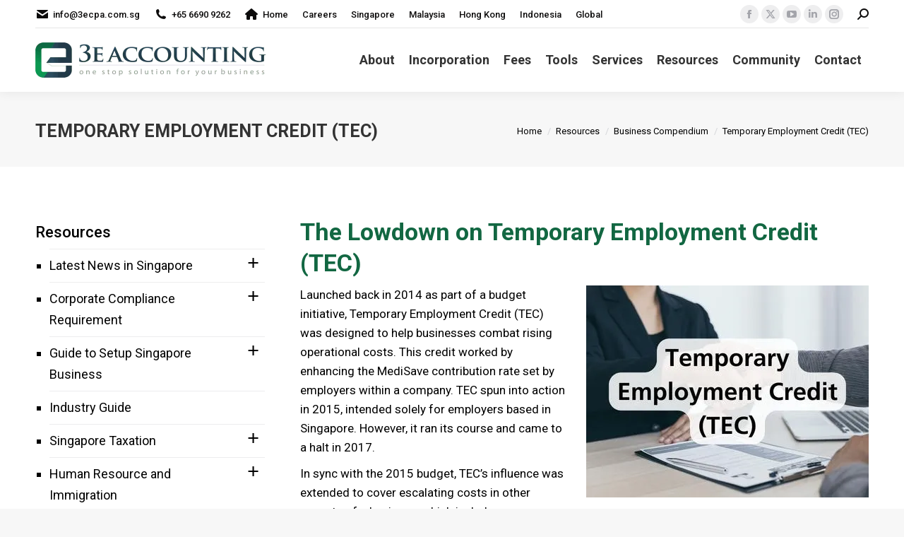

--- FILE ---
content_type: text/html; charset=UTF-8
request_url: https://www.3ecpa.com.sg/resources/business-compendium/temporary-employment-credit-tec/
body_size: 110752
content:
<!DOCTYPE html>  <html lang="en-US" prefix="og: https://ogp.me/ns#" class="no-js">  <head><script>if(navigator.userAgent.match(/MSIE|Internet Explorer/i)||navigator.userAgent.match(/Trident\/7\..*?rv:11/i)){let e=document.location.href;if(!e.match(/[?&]nonitro/)){if(e.indexOf("?")==-1){if(e.indexOf("#")==-1){document.location.href=e+"?nonitro=1"}else{document.location.href=e.replace("#","?nonitro=1#")}}else{if(e.indexOf("#")==-1){document.location.href=e+"&nonitro=1"}else{document.location.href=e.replace("#","&nonitro=1#")}}}}</script><link rel="preconnect" href="https://www.googletagmanager.com" /><link rel="preconnect" href="https://cdn-adgai.nitrocdn.com" /><meta charset="UTF-8" /><meta name="viewport" content="width=device-width, initial-scale=1, maximum-scale=1, user-scalable=0" /><meta name="theme-color" content="#5891e8" /><title>Temporary Employment Credit (TEC) - Business Compendium</title><meta name="description" content="Explore our Business Compendium for valuable insights on Temporary Employment Credit (TEC) and other essential topics about conducting business in Singapore." /><meta name="robots" content="follow, index, max-snippet:-1, max-video-preview:-1, max-image-preview:large" /><meta property="og:locale" content="en_US" /><meta property="og:type" content="article" /><meta property="og:title" content="Temporary Employment Credit (TEC) - Business Compendium" /><meta property="og:description" content="Explore our Business Compendium for valuable insights on Temporary Employment Credit (TEC) and other essential topics about conducting business in Singapore." /><meta property="og:url" content="https://www.3ecpa.com.sg/resources/business-compendium/temporary-employment-credit-tec/" /><meta property="og:site_name" content="3E Accounting Pte Ltd" /><meta property="article:publisher" content="https://www.facebook.com/3e.Accounting.Pte.Ltd" /><meta property="og:updated_time" content="2023-12-28T16:19:48+08:00" /><meta property="og:image" content="https://www.3ecpa.com.sg/wp-content/uploads/2023/11/photo-business-compendium-temporary-employment-credit-1200x630-1.jpg" /><meta property="og:image:secure_url" content="https://www.3ecpa.com.sg/wp-content/uploads/2023/11/photo-business-compendium-temporary-employment-credit-1200x630-1.jpg" /><meta property="og:image:width" content="1200" /><meta property="og:image:height" content="630" /><meta property="og:image:alt" content="Temporary Employment Credit (TEC)" /><meta property="og:image:type" content="image/jpeg" /><meta property="article:published_time" content="2023-12-19T13:33:10+08:00" /><meta property="article:modified_time" content="2023-12-28T16:19:48+08:00" /><meta name="twitter:card" content="summary_large_image" /><meta name="twitter:title" content="Temporary Employment Credit (TEC) - Business Compendium" /><meta name="twitter:description" content="Explore our Business Compendium for valuable insights on Temporary Employment Credit (TEC) and other essential topics about conducting business in Singapore." /><meta name="twitter:site" content="@3ecpaSG" /><meta name="twitter:creator" content="@3ecpaSG" /><meta name="twitter:image" content="https://www.3ecpa.com.sg/wp-content/uploads/2023/11/photo-business-compendium-temporary-employment-credit-400x300-1.jpg" /><meta name="twitter:label1" content="Time to read" /><meta name="twitter:data1" content="1 minute" /><meta name="generator" content="WPML ver:4.8.6 stt:60,1;" /><meta name="generator" content="Site Kit by Google 1.170.0" /><meta name="ahrefs-site-verification" content="4dd0aaf166a8e61a179923eb8449095f2a995c896f0b72cf3749d8d8298901c2" /><meta name="facebook-domain-verification" content="qgnbpne9g4ykjk8ylc7c3vxfqlewdh" /><meta name="generator" content="Powered by WPBakery Page Builder - drag and drop page builder for WordPress." /><meta name="generator" content="Powered by Slider Revolution 6.7.38 - responsive, Mobile-Friendly Slider Plugin for WordPress with comfortable drag and drop interface." /><meta name="msapplication-TileImage" content="https://www.3ecpa.com.sg/wp-content/uploads/2021/04/cropped-icon-3e-accounting-512x512-1-1-270x270.png" /><meta name="generator" content="NitroPack" /><script>var NPSH,NitroScrollHelper;NPSH=NitroScrollHelper=function(){let e=null;const o=window.sessionStorage.getItem("nitroScrollPos");function t(){let e=JSON.parse(window.sessionStorage.getItem("nitroScrollPos"))||{};if(typeof e!=="object"){e={}}e[document.URL]=window.scrollY;window.sessionStorage.setItem("nitroScrollPos",JSON.stringify(e))}window.addEventListener("scroll",function(){if(e!==null){clearTimeout(e)}e=setTimeout(t,200)},{passive:true});let r={};r.getScrollPos=()=>{if(!o){return 0}const e=JSON.parse(o);return e[document.URL]||0};r.isScrolled=()=>{return r.getScrollPos()>document.documentElement.clientHeight*.5};return r}();</script><script>(function(){var a=false;var e=document.documentElement.classList;var i=navigator.userAgent.toLowerCase();var n=["android","iphone","ipad"];var r=n.length;var o;var d=null;for(var t=0;t<r;t++){o=n[t];if(i.indexOf(o)>-1)d=o;if(e.contains(o)){a=true;e.remove(o)}}if(a&&d){e.add(d);if(d=="iphone"||d=="ipad"){e.add("ios")}}})();</script><script type="text/worker" id="nitro-web-worker">var preloadRequests=0;var remainingCount={};var baseURI="";self.onmessage=function(e){switch(e.data.cmd){case"RESOURCE_PRELOAD":var o=e.data.requestId;remainingCount[o]=0;e.data.resources.forEach(function(e){preload(e,function(o){return function(){console.log(o+" DONE: "+e);if(--remainingCount[o]==0){self.postMessage({cmd:"RESOURCE_PRELOAD",requestId:o})}}}(o));remainingCount[o]++});break;case"SET_BASEURI":baseURI=e.data.uri;break}};async function preload(e,o){if(typeof URL!=="undefined"&&baseURI){try{var a=new URL(e,baseURI);e=a.href}catch(e){console.log("Worker error: "+e.message)}}console.log("Preloading "+e);try{var n=new Request(e,{mode:"no-cors",redirect:"follow"});await fetch(n);o()}catch(a){console.log(a);var r=new XMLHttpRequest;r.responseType="blob";r.onload=o;r.onerror=o;r.open("GET",e,true);r.send()}}</script><script id="nprl">(()=>{if(window.NPRL!=undefined)return;(function(e){var t=e.prototype;t.after||(t.after=function(){var e,t=arguments,n=t.length,r=0,i=this,o=i.parentNode,a=Node,c=String,u=document;if(o!==null){while(r<n){(e=t[r])instanceof a?(i=i.nextSibling)!==null?o.insertBefore(e,i):o.appendChild(e):o.appendChild(u.createTextNode(c(e)));++r}}})})(Element);var e,t;e=t=function(){var t=false;var r=window.URL||window.webkitURL;var i=true;var o=true;var a=2;var c=null;var u=null;var d=true;var s=window.nitroGtmExcludes!=undefined;var l=s?JSON.parse(atob(window.nitroGtmExcludes)).map(e=>new RegExp(e)):[];var f;var m;var v=null;var p=null;var g=null;var h={touch:["touchmove","touchend"],default:["mousemove","click","keydown","wheel"]};var E=true;var y=[];var w=false;var b=[];var S=0;var N=0;var L=false;var T=0;var R=null;var O=false;var A=false;var C=false;var P=[];var I=[];var M=[];var k=[];var x=false;var _={};var j=new Map;var B="noModule"in HTMLScriptElement.prototype;var q=requestAnimationFrame||mozRequestAnimationFrame||webkitRequestAnimationFrame||msRequestAnimationFrame;const D="gtm.js?id=";function H(e,t){if(!_[e]){_[e]=[]}_[e].push(t)}function U(e,t){if(_[e]){var n=0,r=_[e];for(var n=0;n<r.length;n++){r[n].call(this,t)}}}function Y(){(function(e,t){var r=null;var i=function(e){r(e)};var o=null;var a={};var c=null;var u=null;var d=0;e.addEventListener(t,function(r){if(["load","DOMContentLoaded"].indexOf(t)!=-1){if(u){Q(function(){e.triggerNitroEvent(t)})}c=true}else if(t=="readystatechange"){d++;n.ogReadyState=d==1?"interactive":"complete";if(u&&u>=d){n.documentReadyState=n.ogReadyState;Q(function(){e.triggerNitroEvent(t)})}}});e.addEventListener(t+"Nitro",function(e){if(["load","DOMContentLoaded"].indexOf(t)!=-1){if(!c){e.preventDefault();e.stopImmediatePropagation()}else{}u=true}else if(t=="readystatechange"){u=n.documentReadyState=="interactive"?1:2;if(d<u){e.preventDefault();e.stopImmediatePropagation()}}});switch(t){case"load":o="onload";break;case"readystatechange":o="onreadystatechange";break;case"pageshow":o="onpageshow";break;default:o=null;break}if(o){Object.defineProperty(e,o,{get:function(){return r},set:function(n){if(typeof n!=="function"){r=null;e.removeEventListener(t+"Nitro",i)}else{if(!r){e.addEventListener(t+"Nitro",i)}r=n}}})}Object.defineProperty(e,"addEventListener"+t,{value:function(r){if(r!=t||!n.startedScriptLoading||document.currentScript&&document.currentScript.hasAttribute("nitro-exclude")){}else{arguments[0]+="Nitro"}e.ogAddEventListener.apply(e,arguments);a[arguments[1]]=arguments[0]}});Object.defineProperty(e,"removeEventListener"+t,{value:function(t){var n=a[arguments[1]];arguments[0]=n;e.ogRemoveEventListener.apply(e,arguments)}});Object.defineProperty(e,"triggerNitroEvent"+t,{value:function(t,n){n=n||e;var r=new Event(t+"Nitro",{bubbles:true});r.isNitroPack=true;Object.defineProperty(r,"type",{get:function(){return t},set:function(){}});Object.defineProperty(r,"target",{get:function(){return n},set:function(){}});e.dispatchEvent(r)}});if(typeof e.triggerNitroEvent==="undefined"){(function(){var t=e.addEventListener;var n=e.removeEventListener;Object.defineProperty(e,"ogAddEventListener",{value:t});Object.defineProperty(e,"ogRemoveEventListener",{value:n});Object.defineProperty(e,"addEventListener",{value:function(n){var r="addEventListener"+n;if(typeof e[r]!=="undefined"){e[r].apply(e,arguments)}else{t.apply(e,arguments)}},writable:true});Object.defineProperty(e,"removeEventListener",{value:function(t){var r="removeEventListener"+t;if(typeof e[r]!=="undefined"){e[r].apply(e,arguments)}else{n.apply(e,arguments)}}});Object.defineProperty(e,"triggerNitroEvent",{value:function(t,n){var r="triggerNitroEvent"+t;if(typeof e[r]!=="undefined"){e[r].apply(e,arguments)}}})})()}}).apply(null,arguments)}Y(window,"load");Y(window,"pageshow");Y(window,"DOMContentLoaded");Y(document,"DOMContentLoaded");Y(document,"readystatechange");try{var F=new Worker(r.createObjectURL(new Blob([document.getElementById("nitro-web-worker").textContent],{type:"text/javascript"})))}catch(e){var F=new Worker("data:text/javascript;base64,"+btoa(document.getElementById("nitro-web-worker").textContent))}F.onmessage=function(e){if(e.data.cmd=="RESOURCE_PRELOAD"){U(e.data.requestId,e)}};if(typeof document.baseURI!=="undefined"){F.postMessage({cmd:"SET_BASEURI",uri:document.baseURI})}var G=function(e){if(--S==0){Q(K)}};var W=function(e){e.target.removeEventListener("load",W);e.target.removeEventListener("error",W);e.target.removeEventListener("nitroTimeout",W);if(e.type!="nitroTimeout"){clearTimeout(e.target.nitroTimeout)}if(--N==0&&S==0){Q(J)}};var X=function(e){var t=e.textContent;try{var n=r.createObjectURL(new Blob([t.replace(/^(?:<!--)?(.*?)(?:-->)?$/gm,"$1")],{type:"text/javascript"}))}catch(e){var n="data:text/javascript;base64,"+btoa(t.replace(/^(?:<!--)?(.*?)(?:-->)?$/gm,"$1"))}return n};var K=function(){n.documentReadyState="interactive";document.triggerNitroEvent("readystatechange");document.triggerNitroEvent("DOMContentLoaded");if(window.pageYOffset||window.pageXOffset){window.dispatchEvent(new Event("scroll"))}A=true;Q(function(){if(N==0){Q(J)}Q($)})};var J=function(){if(!A||O)return;O=true;R.disconnect();en();n.documentReadyState="complete";document.triggerNitroEvent("readystatechange");window.triggerNitroEvent("load",document);window.triggerNitroEvent("pageshow",document);if(window.pageYOffset||window.pageXOffset||location.hash){let e=typeof history.scrollRestoration!=="undefined"&&history.scrollRestoration=="auto";if(e&&typeof NPSH!=="undefined"&&NPSH.getScrollPos()>0&&window.pageYOffset>document.documentElement.clientHeight*.5){window.scrollTo(0,NPSH.getScrollPos())}else if(location.hash){try{let e=document.querySelector(location.hash);if(e){e.scrollIntoView()}}catch(e){}}}var e=null;if(a==1){e=eo}else{e=eu}Q(e)};var Q=function(e){setTimeout(e,0)};var V=function(e){if(e.type=="touchend"||e.type=="click"){g=e}};var $=function(){if(d&&g){setTimeout(function(e){return function(){var t=function(e,t,n){var r=new Event(e,{bubbles:true,cancelable:true});if(e=="click"){r.clientX=t;r.clientY=n}else{r.touches=[{clientX:t,clientY:n}]}return r};var n;if(e.type=="touchend"){var r=e.changedTouches[0];n=document.elementFromPoint(r.clientX,r.clientY);n.dispatchEvent(t("touchstart"),r.clientX,r.clientY);n.dispatchEvent(t("touchend"),r.clientX,r.clientY);n.dispatchEvent(t("click"),r.clientX,r.clientY)}else if(e.type=="click"){n=document.elementFromPoint(e.clientX,e.clientY);n.dispatchEvent(t("click"),e.clientX,e.clientY)}}}(g),150);g=null}};var z=function(e){if(e.tagName=="SCRIPT"&&!e.hasAttribute("data-nitro-for-id")&&!e.hasAttribute("nitro-document-write")||e.tagName=="IMG"&&(e.hasAttribute("src")||e.hasAttribute("srcset"))||e.tagName=="IFRAME"&&e.hasAttribute("src")||e.tagName=="LINK"&&e.hasAttribute("href")&&e.hasAttribute("rel")&&e.getAttribute("rel")=="stylesheet"){if(e.tagName==="IFRAME"&&e.src.indexOf("about:blank")>-1){return}var t="";switch(e.tagName){case"LINK":t=e.href;break;case"IMG":if(k.indexOf(e)>-1)return;t=e.srcset||e.src;break;default:t=e.src;break}var n=e.getAttribute("type");if(!t&&e.tagName!=="SCRIPT")return;if((e.tagName=="IMG"||e.tagName=="LINK")&&(t.indexOf("data:")===0||t.indexOf("blob:")===0))return;if(e.tagName=="SCRIPT"&&n&&n!=="text/javascript"&&n!=="application/javascript"){if(n!=="module"||!B)return}if(e.tagName==="SCRIPT"){if(k.indexOf(e)>-1)return;if(e.noModule&&B){return}let t=null;if(document.currentScript){if(document.currentScript.src&&document.currentScript.src.indexOf(D)>-1){t=document.currentScript}if(document.currentScript.hasAttribute("data-nitro-gtm-id")){e.setAttribute("data-nitro-gtm-id",document.currentScript.getAttribute("data-nitro-gtm-id"))}}else if(window.nitroCurrentScript){if(window.nitroCurrentScript.src&&window.nitroCurrentScript.src.indexOf(D)>-1){t=window.nitroCurrentScript}}if(t&&s){let n=false;for(const t of l){n=e.src?t.test(e.src):t.test(e.textContent);if(n){break}}if(!n){e.type="text/googletagmanagerscript";let n=t.hasAttribute("data-nitro-gtm-id")?t.getAttribute("data-nitro-gtm-id"):t.id;if(!j.has(n)){j.set(n,[])}let r=j.get(n);r.push(e);return}}if(!e.src){if(e.textContent.length>0){e.textContent+="\n;if(document.currentScript.nitroTimeout) {clearTimeout(document.currentScript.nitroTimeout);}; setTimeout(function() { this.dispatchEvent(new Event('load')); }.bind(document.currentScript), 0);"}else{return}}else{}k.push(e)}if(!e.hasOwnProperty("nitroTimeout")){N++;e.addEventListener("load",W,true);e.addEventListener("error",W,true);e.addEventListener("nitroTimeout",W,true);e.nitroTimeout=setTimeout(function(){console.log("Resource timed out",e);e.dispatchEvent(new Event("nitroTimeout"))},5e3)}}};var Z=function(e){if(e.hasOwnProperty("nitroTimeout")&&e.nitroTimeout){clearTimeout(e.nitroTimeout);e.nitroTimeout=null;e.dispatchEvent(new Event("nitroTimeout"))}};document.documentElement.addEventListener("load",function(e){if(e.target.tagName=="SCRIPT"||e.target.tagName=="IMG"){k.push(e.target)}},true);document.documentElement.addEventListener("error",function(e){if(e.target.tagName=="SCRIPT"||e.target.tagName=="IMG"){k.push(e.target)}},true);var ee=["appendChild","replaceChild","insertBefore","prepend","append","before","after","replaceWith","insertAdjacentElement"];var et=function(){if(s){window._nitro_setTimeout=window.setTimeout;window.setTimeout=function(e,t,...n){let r=document.currentScript||window.nitroCurrentScript;if(!r||r.src&&r.src.indexOf(D)==-1){return window._nitro_setTimeout.call(window,e,t,...n)}return window._nitro_setTimeout.call(window,function(e,t){return function(...n){window.nitroCurrentScript=e;t(...n)}}(r,e),t,...n)}}ee.forEach(function(e){HTMLElement.prototype["og"+e]=HTMLElement.prototype[e];HTMLElement.prototype[e]=function(...t){if(this.parentNode||this===document.documentElement){switch(e){case"replaceChild":case"insertBefore":t.pop();break;case"insertAdjacentElement":t.shift();break}t.forEach(function(e){if(!e)return;if(e.tagName=="SCRIPT"){z(e)}else{if(e.children&&e.children.length>0){e.querySelectorAll("script").forEach(z)}}})}return this["og"+e].apply(this,arguments)}})};var en=function(){if(s&&typeof window._nitro_setTimeout==="function"){window.setTimeout=window._nitro_setTimeout}ee.forEach(function(e){HTMLElement.prototype[e]=HTMLElement.prototype["og"+e]})};var er=async function(){if(o){ef(f);ef(V);if(v){clearTimeout(v);v=null}}if(T===1){L=true;return}else if(T===0){T=-1}n.startedScriptLoading=true;Object.defineProperty(document,"readyState",{get:function(){return n.documentReadyState},set:function(){}});var e=document.documentElement;var t={attributes:true,attributeFilter:["src"],childList:true,subtree:true};R=new MutationObserver(function(e,t){e.forEach(function(e){if(e.type=="childList"&&e.addedNodes.length>0){e.addedNodes.forEach(function(e){if(!document.documentElement.contains(e)){return}if(e.tagName=="IMG"||e.tagName=="IFRAME"||e.tagName=="LINK"){z(e)}})}if(e.type=="childList"&&e.removedNodes.length>0){e.removedNodes.forEach(function(e){if(e.tagName=="IFRAME"||e.tagName=="LINK"){Z(e)}})}if(e.type=="attributes"){var t=e.target;if(!document.documentElement.contains(t)){return}if(t.tagName=="IFRAME"||t.tagName=="LINK"||t.tagName=="IMG"||t.tagName=="SCRIPT"){z(t)}}})});R.observe(e,t);if(!s){et()}await Promise.all(P);var r=b.shift();var i=null;var a=false;while(r){var c;var u=JSON.parse(atob(r.meta));var d=u.delay;if(r.type=="inline"){var l=document.getElementById(r.id);if(l){l.remove()}else{r=b.shift();continue}c=X(l);if(c===false){r=b.shift();continue}}else{c=r.src}if(!a&&r.type!="inline"&&(typeof u.attributes.async!="undefined"||typeof u.attributes.defer!="undefined")){if(i===null){i=r}else if(i===r){a=true}if(!a){b.push(r);r=b.shift();continue}}var m=document.createElement("script");m.src=c;m.setAttribute("data-nitro-for-id",r.id);for(var p in u.attributes){try{if(u.attributes[p]===false){m.setAttribute(p,"")}else{m.setAttribute(p,u.attributes[p])}}catch(e){console.log("Error while setting script attribute",m,e)}}m.async=false;if(u.canonicalLink!=""&&Object.getOwnPropertyDescriptor(m,"src")?.configurable!==false){(e=>{Object.defineProperty(m,"src",{get:function(){return e.canonicalLink},set:function(){}})})(u)}if(d){setTimeout((function(e,t){var n=document.querySelector("[data-nitro-marker-id='"+t+"']");if(n){n.after(e)}else{document.head.appendChild(e)}}).bind(null,m,r.id),d)}else{m.addEventListener("load",G);m.addEventListener("error",G);if(!m.noModule||!B){S++}var g=document.querySelector("[data-nitro-marker-id='"+r.id+"']");if(g){Q(function(e,t){return function(){e.after(t)}}(g,m))}else{Q(function(e){return function(){document.head.appendChild(e)}}(m))}}r=b.shift()}};var ei=function(){var e=document.getElementById("nitro-deferred-styles");var t=document.createElement("div");t.innerHTML=e.textContent;return t};var eo=async function(e){isPreload=e&&e.type=="NitroPreload";if(!isPreload){T=-1;E=false;if(o){ef(f);ef(V);if(v){clearTimeout(v);v=null}}}if(w===false){var t=ei();let e=t.querySelectorAll('style,link[rel="stylesheet"]');w=e.length;if(w){let e=document.getElementById("nitro-deferred-styles-marker");e.replaceWith.apply(e,t.childNodes)}else if(isPreload){Q(ed)}else{es()}}else if(w===0&&!isPreload){es()}};var ea=function(){var e=ei();var t=e.childNodes;var n;var r=[];for(var i=0;i<t.length;i++){n=t[i];if(n.href){r.push(n.href)}}var o="css-preload";H(o,function(e){eo(new Event("NitroPreload"))});if(r.length){F.postMessage({cmd:"RESOURCE_PRELOAD",resources:r,requestId:o})}else{Q(function(){U(o)})}};var ec=function(){if(T===-1)return;T=1;var e=[];var t,n;for(var r=0;r<b.length;r++){t=b[r];if(t.type!="inline"){if(t.src){n=JSON.parse(atob(t.meta));if(n.delay)continue;if(n.attributes.type&&n.attributes.type=="module"&&!B)continue;e.push(t.src)}}}if(e.length){var i="js-preload";H(i,function(e){T=2;if(L){Q(er)}});F.postMessage({cmd:"RESOURCE_PRELOAD",resources:e,requestId:i})}};var eu=function(){while(I.length){style=I.shift();if(style.hasAttribute("nitropack-onload")){style.setAttribute("onload",style.getAttribute("nitropack-onload"));Q(function(e){return function(){e.dispatchEvent(new Event("load"))}}(style))}}while(M.length){style=M.shift();if(style.hasAttribute("nitropack-onerror")){style.setAttribute("onerror",style.getAttribute("nitropack-onerror"));Q(function(e){return function(){e.dispatchEvent(new Event("error"))}}(style))}}};var ed=function(){if(!x){if(i){Q(function(){var e=document.getElementById("nitro-critical-css");if(e){e.remove()}})}x=true;onStylesLoadEvent=new Event("NitroStylesLoaded");onStylesLoadEvent.isNitroPack=true;window.dispatchEvent(onStylesLoadEvent)}};var es=function(){if(a==2){Q(er)}else{eu()}};var el=function(e){m.forEach(function(t){document.addEventListener(t,e,true)})};var ef=function(e){m.forEach(function(t){document.removeEventListener(t,e,true)})};if(s){et()}return{setAutoRemoveCriticalCss:function(e){i=e},registerScript:function(e,t,n){b.push({type:"remote",src:e,id:t,meta:n})},registerInlineScript:function(e,t){b.push({type:"inline",id:e,meta:t})},registerStyle:function(e,t,n){y.push({href:e,rel:t,media:n})},onLoadStyle:function(e){I.push(e);if(w!==false&&--w==0){Q(ed);if(E){E=false}else{es()}}},onErrorStyle:function(e){M.push(e);if(w!==false&&--w==0){Q(ed);if(E){E=false}else{es()}}},loadJs:function(e,t){if(!e.src){var n=X(e);if(n!==false){e.src=n;e.textContent=""}}if(t){Q(function(e,t){return function(){e.after(t)}}(t,e))}else{Q(function(e){return function(){document.head.appendChild(e)}}(e))}},loadQueuedResources:async function(){window.dispatchEvent(new Event("NitroBootStart"));if(p){clearTimeout(p);p=null}window.removeEventListener("load",e.loadQueuedResources);f=a==1?er:eo;if(!o||g){Q(f)}else{if(navigator.userAgent.indexOf(" Edge/")==-1){ea();H("css-preload",ec)}el(f);if(u){if(c){v=setTimeout(f,c)}}else{}}},fontPreload:function(e){var t="critical-fonts";H(t,function(e){document.getElementById("nitro-critical-fonts").type="text/css"});F.postMessage({cmd:"RESOURCE_PRELOAD",resources:e,requestId:t})},boot:function(){if(t)return;t=true;C=typeof NPSH!=="undefined"&&NPSH.isScrolled();let n=document.prerendering;if(location.hash||C||n){o=false}m=h.default.concat(h.touch);p=setTimeout(e.loadQueuedResources,1500);el(V);if(C){e.loadQueuedResources()}else{window.addEventListener("load",e.loadQueuedResources)}},addPrerequisite:function(e){P.push(e)},getTagManagerNodes:function(e){if(!e)return j;return j.get(e)??[]}}}();var n,r;n=r=function(){var t=document.write;return{documentWrite:function(n,r){if(n&&n.hasAttribute("nitro-exclude")){return t.call(document,r)}var i=null;if(n.documentWriteContainer){i=n.documentWriteContainer}else{i=document.createElement("span");n.documentWriteContainer=i}var o=null;if(n){if(n.hasAttribute("data-nitro-for-id")){o=document.querySelector('template[data-nitro-marker-id="'+n.getAttribute("data-nitro-for-id")+'"]')}else{o=n}}i.innerHTML+=r;i.querySelectorAll("script").forEach(function(e){e.setAttribute("nitro-document-write","")});if(!i.parentNode){if(o){o.parentNode.insertBefore(i,o)}else{document.body.appendChild(i)}}var a=document.createElement("span");a.innerHTML=r;var c=a.querySelectorAll("script");if(c.length){c.forEach(function(t){var n=t.getAttributeNames();var r=document.createElement("script");n.forEach(function(e){r.setAttribute(e,t.getAttribute(e))});r.async=false;if(!t.src&&t.textContent){r.textContent=t.textContent}e.loadJs(r,o)})}},TrustLogo:function(e,t){var n=document.getElementById(e);var r=document.createElement("img");r.src=t;n.parentNode.insertBefore(r,n)},documentReadyState:"loading",ogReadyState:document.readyState,startedScriptLoading:false,loadScriptDelayed:function(e,t){setTimeout(function(){var t=document.createElement("script");t.src=e;document.head.appendChild(t)},t)}}}();document.write=function(e){n.documentWrite(document.currentScript,e)};document.writeln=function(e){n.documentWrite(document.currentScript,e+"\n")};window.NPRL=e;window.NitroResourceLoader=t;window.NPh=n;window.NitroPackHelper=r})();</script><template id="nitro-deferred-styles-marker"></template><style id="nitro-fonts">@font-face{font-family:"widget_easy_sidebar_menu_widget";src:url("https://cdn-adgai.nitrocdn.com/bRptiNHvAgzmCrMSHzrpSmSBvJmuAOmu/assets/static/source/rev-ba12b11/www.3ecpa.com.sg/wp-content/plugins/easy-sidebar-menu-widget/assets/fonts/387c96ed2ac78ce65d407c46f3d644ee.fontello.eot");src:url("https://cdn-adgai.nitrocdn.com/bRptiNHvAgzmCrMSHzrpSmSBvJmuAOmu/assets/static/source/rev-ba12b11/www.3ecpa.com.sg/wp-content/plugins/easy-sidebar-menu-widget/assets/fonts/387c96ed2ac78ce65d407c46f3d644ee.fontello.woff2") format("woff2");font-weight:normal;font-style:normal;font-display:swap}@font-face{font-family:mashsb-font;src:url("[data-uri]") format("truetype");font-weight:400;font-style:normal;font-display:swap}@font-face{font-family:icomoon-the7-font;src:url("https://cdn-adgai.nitrocdn.com/bRptiNHvAgzmCrMSHzrpSmSBvJmuAOmu/assets/static/source/rev-ba12b11/www.3ecpa.com.sg/wp-content/themes/dt-the7/fonts/icomoon-the7-font/a16747cc1a57ff8ccf8e4203ad3221ef.icomoon-the7-font.ttf") format("truetype");font-weight:400;font-style:normal;font-display:swap}@font-face{font-family:"Font Awesome 5 Free";font-display:swap;font-weight:900;src:url("https://cdn-adgai.nitrocdn.com/bRptiNHvAgzmCrMSHzrpSmSBvJmuAOmu/assets/static/source/rev-ba12b11/www.3ecpa.com.sg/wp-content/themes/dt-the7/fonts/FontAwesome/webfonts/fa-solid-900.woff2") format("woff2")}@font-face{font-family:"Font Awesome 5 Free";font-display:swap;font-weight:400;src:url("https://cdn-adgai.nitrocdn.com/bRptiNHvAgzmCrMSHzrpSmSBvJmuAOmu/assets/static/source/rev-ba12b11/www.3ecpa.com.sg/wp-content/themes/dt-the7/fonts/FontAwesome/webfonts/fa-regular-400.woff2") format("woff2")}@font-face{font-family:"FontAwesome";font-display:swap;src:url("https://cdn-adgai.nitrocdn.com/bRptiNHvAgzmCrMSHzrpSmSBvJmuAOmu/assets/static/source/rev-ba12b11/www.3ecpa.com.sg/wp-content/themes/dt-the7/fonts/FontAwesome/webfonts/fa-solid-900.woff2") format("woff2")}@font-face{font-family:"FontAwesome";font-display:swap;src:url("https://cdn-adgai.nitrocdn.com/bRptiNHvAgzmCrMSHzrpSmSBvJmuAOmu/assets/static/source/rev-ba12b11/www.3ecpa.com.sg/wp-content/themes/dt-the7/fonts/FontAwesome/webfonts/fa-brands-400.woff2") format("woff2")}@font-face{font-family:"FontAwesome";font-display:swap;src:url("https://cdn-adgai.nitrocdn.com/bRptiNHvAgzmCrMSHzrpSmSBvJmuAOmu/assets/static/source/rev-ba12b11/www.3ecpa.com.sg/wp-content/themes/dt-the7/fonts/FontAwesome/webfonts/fa-regular-400.woff2") format("woff2");unicode-range:u + f003,u + f006,u + f014,u + f016-f017,u + f01a-f01b,u + f01d,u + f022,u + f03e,u + f044,u + f046,u + f05c-f05d,u + f06e,u + f070,u + f087-f088,u + f08a,u + f094,u + f096-f097,u + f09d,u + f0a0,u + f0a2,u + f0a4-f0a7,u + f0c5,u + f0c7,u + f0e5-f0e6,u + f0eb,u + f0f6-f0f8,u + f10c,u + f114-f115,u + f118-f11a,u + f11c-f11d,u + f133,u + f147,u + f14e,u + f150-f152,u + f185-f186,u + f18e,u + f190-f192,u + f196,u + f1c1-f1c9,u + f1d9,u + f1db,u + f1e3,u + f1ea,u + f1f7,u + f1f9,u + f20a,u + f247-f248,u + f24a,u + f24d,u + f255-f25b,u + f25d,u + f271-f274,u + f278,u + f27b,u + f28c,u + f28e,u + f29c,u + f2b5,u + f2b7,u + f2ba,u + f2bc,u + f2be,u + f2c0-f2c1,u + f2c3,u + f2d0,u + f2d2,u + f2d4,u + f2dc}@font-face{font-family:"FontAwesome";font-display:swap;src:url("https://cdn-adgai.nitrocdn.com/bRptiNHvAgzmCrMSHzrpSmSBvJmuAOmu/assets/static/source/rev-ba12b11/www.3ecpa.com.sg/wp-content/themes/dt-the7/fonts/FontAwesome/webfonts/fa-v4compatibility.woff2") format("woff2");unicode-range:u + f041,u + f047,u + f065-f066,u + f07d-f07e,u + f080,u + f08b,u + f08e,u + f090,u + f09a,u + f0ac,u + f0ae,u + f0b2,u + f0d0,u + f0d6,u + f0e4,u + f0ec,u + f10a-f10b,u + f123,u + f13e,u + f148-f149,u + f14c,u + f156,u + f15e,u + f160-f161,u + f163,u + f175-f178,u + f195,u + f1f8,u + f219,u + f27a}@font-face{font-family:"Roboto";font-style:normal;font-weight:400;font-stretch:100%;src:url("https://fonts.gstatic.com/s/roboto/v50/KFO7CnqEu92Fr1ME7kSn66aGLdTylUAMa3GUBHMdazTgWw.woff2") format("woff2");unicode-range:U+0460-052F,U+1C80-1C8A,U+20B4,U+2DE0-2DFF,U+A640-A69F,U+FE2E-FE2F;font-display:swap}@font-face{font-family:"Roboto";font-style:normal;font-weight:400;font-stretch:100%;src:url("https://fonts.gstatic.com/s/roboto/v50/KFO7CnqEu92Fr1ME7kSn66aGLdTylUAMa3iUBHMdazTgWw.woff2") format("woff2");unicode-range:U+0301,U+0400-045F,U+0490-0491,U+04B0-04B1,U+2116;font-display:swap}@font-face{font-family:"Roboto";font-style:normal;font-weight:400;font-stretch:100%;src:url("https://fonts.gstatic.com/s/roboto/v50/KFO7CnqEu92Fr1ME7kSn66aGLdTylUAMa3CUBHMdazTgWw.woff2") format("woff2");unicode-range:U+1F00-1FFF;font-display:swap}@font-face{font-family:"Roboto";font-style:normal;font-weight:400;font-stretch:100%;src:url("https://fonts.gstatic.com/s/roboto/v50/KFO7CnqEu92Fr1ME7kSn66aGLdTylUAMa3-UBHMdazTgWw.woff2") format("woff2");unicode-range:U+0370-0377,U+037A-037F,U+0384-038A,U+038C,U+038E-03A1,U+03A3-03FF;font-display:swap}@font-face{font-family:"Roboto";font-style:normal;font-weight:400;font-stretch:100%;src:url("https://fonts.gstatic.com/s/roboto/v50/KFO7CnqEu92Fr1ME7kSn66aGLdTylUAMawCUBHMdazTgWw.woff2") format("woff2");unicode-range:U+0302-0303,U+0305,U+0307-0308,U+0310,U+0312,U+0315,U+031A,U+0326-0327,U+032C,U+032F-0330,U+0332-0333,U+0338,U+033A,U+0346,U+034D,U+0391-03A1,U+03A3-03A9,U+03B1-03C9,U+03D1,U+03D5-03D6,U+03F0-03F1,U+03F4-03F5,U+2016-2017,U+2034-2038,U+203C,U+2040,U+2043,U+2047,U+2050,U+2057,U+205F,U+2070-2071,U+2074-208E,U+2090-209C,U+20D0-20DC,U+20E1,U+20E5-20EF,U+2100-2112,U+2114-2115,U+2117-2121,U+2123-214F,U+2190,U+2192,U+2194-21AE,U+21B0-21E5,U+21F1-21F2,U+21F4-2211,U+2213-2214,U+2216-22FF,U+2308-230B,U+2310,U+2319,U+231C-2321,U+2336-237A,U+237C,U+2395,U+239B-23B7,U+23D0,U+23DC-23E1,U+2474-2475,U+25AF,U+25B3,U+25B7,U+25BD,U+25C1,U+25CA,U+25CC,U+25FB,U+266D-266F,U+27C0-27FF,U+2900-2AFF,U+2B0E-2B11,U+2B30-2B4C,U+2BFE,U+3030,U+FF5B,U+FF5D,U+1D400-1D7FF,U+1EE00-1EEFF;font-display:swap}@font-face{font-family:"Roboto";font-style:normal;font-weight:400;font-stretch:100%;src:url("https://fonts.gstatic.com/s/roboto/v50/KFO7CnqEu92Fr1ME7kSn66aGLdTylUAMaxKUBHMdazTgWw.woff2") format("woff2");unicode-range:U+0001-000C,U+000E-001F,U+007F-009F,U+20DD-20E0,U+20E2-20E4,U+2150-218F,U+2190,U+2192,U+2194-2199,U+21AF,U+21E6-21F0,U+21F3,U+2218-2219,U+2299,U+22C4-22C6,U+2300-243F,U+2440-244A,U+2460-24FF,U+25A0-27BF,U+2800-28FF,U+2921-2922,U+2981,U+29BF,U+29EB,U+2B00-2BFF,U+4DC0-4DFF,U+FFF9-FFFB,U+10140-1018E,U+10190-1019C,U+101A0,U+101D0-101FD,U+102E0-102FB,U+10E60-10E7E,U+1D2C0-1D2D3,U+1D2E0-1D37F,U+1F000-1F0FF,U+1F100-1F1AD,U+1F1E6-1F1FF,U+1F30D-1F30F,U+1F315,U+1F31C,U+1F31E,U+1F320-1F32C,U+1F336,U+1F378,U+1F37D,U+1F382,U+1F393-1F39F,U+1F3A7-1F3A8,U+1F3AC-1F3AF,U+1F3C2,U+1F3C4-1F3C6,U+1F3CA-1F3CE,U+1F3D4-1F3E0,U+1F3ED,U+1F3F1-1F3F3,U+1F3F5-1F3F7,U+1F408,U+1F415,U+1F41F,U+1F426,U+1F43F,U+1F441-1F442,U+1F444,U+1F446-1F449,U+1F44C-1F44E,U+1F453,U+1F46A,U+1F47D,U+1F4A3,U+1F4B0,U+1F4B3,U+1F4B9,U+1F4BB,U+1F4BF,U+1F4C8-1F4CB,U+1F4D6,U+1F4DA,U+1F4DF,U+1F4E3-1F4E6,U+1F4EA-1F4ED,U+1F4F7,U+1F4F9-1F4FB,U+1F4FD-1F4FE,U+1F503,U+1F507-1F50B,U+1F50D,U+1F512-1F513,U+1F53E-1F54A,U+1F54F-1F5FA,U+1F610,U+1F650-1F67F,U+1F687,U+1F68D,U+1F691,U+1F694,U+1F698,U+1F6AD,U+1F6B2,U+1F6B9-1F6BA,U+1F6BC,U+1F6C6-1F6CF,U+1F6D3-1F6D7,U+1F6E0-1F6EA,U+1F6F0-1F6F3,U+1F6F7-1F6FC,U+1F700-1F7FF,U+1F800-1F80B,U+1F810-1F847,U+1F850-1F859,U+1F860-1F887,U+1F890-1F8AD,U+1F8B0-1F8BB,U+1F8C0-1F8C1,U+1F900-1F90B,U+1F93B,U+1F946,U+1F984,U+1F996,U+1F9E9,U+1FA00-1FA6F,U+1FA70-1FA7C,U+1FA80-1FA89,U+1FA8F-1FAC6,U+1FACE-1FADC,U+1FADF-1FAE9,U+1FAF0-1FAF8,U+1FB00-1FBFF;font-display:swap}@font-face{font-family:"Roboto";font-style:normal;font-weight:400;font-stretch:100%;src:url("https://fonts.gstatic.com/s/roboto/v50/KFO7CnqEu92Fr1ME7kSn66aGLdTylUAMa3OUBHMdazTgWw.woff2") format("woff2");unicode-range:U+0102-0103,U+0110-0111,U+0128-0129,U+0168-0169,U+01A0-01A1,U+01AF-01B0,U+0300-0301,U+0303-0304,U+0308-0309,U+0323,U+0329,U+1EA0-1EF9,U+20AB;font-display:swap}@font-face{font-family:"Roboto";font-style:normal;font-weight:400;font-stretch:100%;src:url("https://fonts.gstatic.com/s/roboto/v50/KFO7CnqEu92Fr1ME7kSn66aGLdTylUAMa3KUBHMdazTgWw.woff2") format("woff2");unicode-range:U+0100-02BA,U+02BD-02C5,U+02C7-02CC,U+02CE-02D7,U+02DD-02FF,U+0304,U+0308,U+0329,U+1D00-1DBF,U+1E00-1E9F,U+1EF2-1EFF,U+2020,U+20A0-20AB,U+20AD-20C0,U+2113,U+2C60-2C7F,U+A720-A7FF;font-display:swap}@font-face{font-family:"Roboto";font-style:normal;font-weight:400;font-stretch:100%;src:url("https://fonts.gstatic.com/s/roboto/v50/KFO7CnqEu92Fr1ME7kSn66aGLdTylUAMa3yUBHMdazQ.woff2") format("woff2");unicode-range:U+0000-00FF,U+0131,U+0152-0153,U+02BB-02BC,U+02C6,U+02DA,U+02DC,U+0304,U+0308,U+0329,U+2000-206F,U+20AC,U+2122,U+2191,U+2193,U+2212,U+2215,U+FEFF,U+FFFD;font-display:swap}@font-face{font-family:"Roboto";font-style:normal;font-weight:500;font-stretch:100%;src:url("https://fonts.gstatic.com/s/roboto/v50/KFO7CnqEu92Fr1ME7kSn66aGLdTylUAMa3GUBHMdazTgWw.woff2") format("woff2");unicode-range:U+0460-052F,U+1C80-1C8A,U+20B4,U+2DE0-2DFF,U+A640-A69F,U+FE2E-FE2F;font-display:swap}@font-face{font-family:"Roboto";font-style:normal;font-weight:500;font-stretch:100%;src:url("https://fonts.gstatic.com/s/roboto/v50/KFO7CnqEu92Fr1ME7kSn66aGLdTylUAMa3iUBHMdazTgWw.woff2") format("woff2");unicode-range:U+0301,U+0400-045F,U+0490-0491,U+04B0-04B1,U+2116;font-display:swap}@font-face{font-family:"Roboto";font-style:normal;font-weight:500;font-stretch:100%;src:url("https://fonts.gstatic.com/s/roboto/v50/KFO7CnqEu92Fr1ME7kSn66aGLdTylUAMa3CUBHMdazTgWw.woff2") format("woff2");unicode-range:U+1F00-1FFF;font-display:swap}@font-face{font-family:"Roboto";font-style:normal;font-weight:500;font-stretch:100%;src:url("https://fonts.gstatic.com/s/roboto/v50/KFO7CnqEu92Fr1ME7kSn66aGLdTylUAMa3-UBHMdazTgWw.woff2") format("woff2");unicode-range:U+0370-0377,U+037A-037F,U+0384-038A,U+038C,U+038E-03A1,U+03A3-03FF;font-display:swap}@font-face{font-family:"Roboto";font-style:normal;font-weight:500;font-stretch:100%;src:url("https://fonts.gstatic.com/s/roboto/v50/KFO7CnqEu92Fr1ME7kSn66aGLdTylUAMawCUBHMdazTgWw.woff2") format("woff2");unicode-range:U+0302-0303,U+0305,U+0307-0308,U+0310,U+0312,U+0315,U+031A,U+0326-0327,U+032C,U+032F-0330,U+0332-0333,U+0338,U+033A,U+0346,U+034D,U+0391-03A1,U+03A3-03A9,U+03B1-03C9,U+03D1,U+03D5-03D6,U+03F0-03F1,U+03F4-03F5,U+2016-2017,U+2034-2038,U+203C,U+2040,U+2043,U+2047,U+2050,U+2057,U+205F,U+2070-2071,U+2074-208E,U+2090-209C,U+20D0-20DC,U+20E1,U+20E5-20EF,U+2100-2112,U+2114-2115,U+2117-2121,U+2123-214F,U+2190,U+2192,U+2194-21AE,U+21B0-21E5,U+21F1-21F2,U+21F4-2211,U+2213-2214,U+2216-22FF,U+2308-230B,U+2310,U+2319,U+231C-2321,U+2336-237A,U+237C,U+2395,U+239B-23B7,U+23D0,U+23DC-23E1,U+2474-2475,U+25AF,U+25B3,U+25B7,U+25BD,U+25C1,U+25CA,U+25CC,U+25FB,U+266D-266F,U+27C0-27FF,U+2900-2AFF,U+2B0E-2B11,U+2B30-2B4C,U+2BFE,U+3030,U+FF5B,U+FF5D,U+1D400-1D7FF,U+1EE00-1EEFF;font-display:swap}@font-face{font-family:"Roboto";font-style:normal;font-weight:500;font-stretch:100%;src:url("https://fonts.gstatic.com/s/roboto/v50/KFO7CnqEu92Fr1ME7kSn66aGLdTylUAMaxKUBHMdazTgWw.woff2") format("woff2");unicode-range:U+0001-000C,U+000E-001F,U+007F-009F,U+20DD-20E0,U+20E2-20E4,U+2150-218F,U+2190,U+2192,U+2194-2199,U+21AF,U+21E6-21F0,U+21F3,U+2218-2219,U+2299,U+22C4-22C6,U+2300-243F,U+2440-244A,U+2460-24FF,U+25A0-27BF,U+2800-28FF,U+2921-2922,U+2981,U+29BF,U+29EB,U+2B00-2BFF,U+4DC0-4DFF,U+FFF9-FFFB,U+10140-1018E,U+10190-1019C,U+101A0,U+101D0-101FD,U+102E0-102FB,U+10E60-10E7E,U+1D2C0-1D2D3,U+1D2E0-1D37F,U+1F000-1F0FF,U+1F100-1F1AD,U+1F1E6-1F1FF,U+1F30D-1F30F,U+1F315,U+1F31C,U+1F31E,U+1F320-1F32C,U+1F336,U+1F378,U+1F37D,U+1F382,U+1F393-1F39F,U+1F3A7-1F3A8,U+1F3AC-1F3AF,U+1F3C2,U+1F3C4-1F3C6,U+1F3CA-1F3CE,U+1F3D4-1F3E0,U+1F3ED,U+1F3F1-1F3F3,U+1F3F5-1F3F7,U+1F408,U+1F415,U+1F41F,U+1F426,U+1F43F,U+1F441-1F442,U+1F444,U+1F446-1F449,U+1F44C-1F44E,U+1F453,U+1F46A,U+1F47D,U+1F4A3,U+1F4B0,U+1F4B3,U+1F4B9,U+1F4BB,U+1F4BF,U+1F4C8-1F4CB,U+1F4D6,U+1F4DA,U+1F4DF,U+1F4E3-1F4E6,U+1F4EA-1F4ED,U+1F4F7,U+1F4F9-1F4FB,U+1F4FD-1F4FE,U+1F503,U+1F507-1F50B,U+1F50D,U+1F512-1F513,U+1F53E-1F54A,U+1F54F-1F5FA,U+1F610,U+1F650-1F67F,U+1F687,U+1F68D,U+1F691,U+1F694,U+1F698,U+1F6AD,U+1F6B2,U+1F6B9-1F6BA,U+1F6BC,U+1F6C6-1F6CF,U+1F6D3-1F6D7,U+1F6E0-1F6EA,U+1F6F0-1F6F3,U+1F6F7-1F6FC,U+1F700-1F7FF,U+1F800-1F80B,U+1F810-1F847,U+1F850-1F859,U+1F860-1F887,U+1F890-1F8AD,U+1F8B0-1F8BB,U+1F8C0-1F8C1,U+1F900-1F90B,U+1F93B,U+1F946,U+1F984,U+1F996,U+1F9E9,U+1FA00-1FA6F,U+1FA70-1FA7C,U+1FA80-1FA89,U+1FA8F-1FAC6,U+1FACE-1FADC,U+1FADF-1FAE9,U+1FAF0-1FAF8,U+1FB00-1FBFF;font-display:swap}@font-face{font-family:"Roboto";font-style:normal;font-weight:500;font-stretch:100%;src:url("https://fonts.gstatic.com/s/roboto/v50/KFO7CnqEu92Fr1ME7kSn66aGLdTylUAMa3OUBHMdazTgWw.woff2") format("woff2");unicode-range:U+0102-0103,U+0110-0111,U+0128-0129,U+0168-0169,U+01A0-01A1,U+01AF-01B0,U+0300-0301,U+0303-0304,U+0308-0309,U+0323,U+0329,U+1EA0-1EF9,U+20AB;font-display:swap}@font-face{font-family:"Roboto";font-style:normal;font-weight:500;font-stretch:100%;src:url("https://fonts.gstatic.com/s/roboto/v50/KFO7CnqEu92Fr1ME7kSn66aGLdTylUAMa3KUBHMdazTgWw.woff2") format("woff2");unicode-range:U+0100-02BA,U+02BD-02C5,U+02C7-02CC,U+02CE-02D7,U+02DD-02FF,U+0304,U+0308,U+0329,U+1D00-1DBF,U+1E00-1E9F,U+1EF2-1EFF,U+2020,U+20A0-20AB,U+20AD-20C0,U+2113,U+2C60-2C7F,U+A720-A7FF;font-display:swap}@font-face{font-family:"Roboto";font-style:normal;font-weight:500;font-stretch:100%;src:url("https://fonts.gstatic.com/s/roboto/v50/KFO7CnqEu92Fr1ME7kSn66aGLdTylUAMa3yUBHMdazQ.woff2") format("woff2");unicode-range:U+0000-00FF,U+0131,U+0152-0153,U+02BB-02BC,U+02C6,U+02DA,U+02DC,U+0304,U+0308,U+0329,U+2000-206F,U+20AC,U+2122,U+2191,U+2193,U+2212,U+2215,U+FEFF,U+FFFD;font-display:swap}@font-face{font-family:"Roboto";font-style:normal;font-weight:600;font-stretch:100%;src:url("https://fonts.gstatic.com/s/roboto/v50/KFO7CnqEu92Fr1ME7kSn66aGLdTylUAMa3GUBHMdazTgWw.woff2") format("woff2");unicode-range:U+0460-052F,U+1C80-1C8A,U+20B4,U+2DE0-2DFF,U+A640-A69F,U+FE2E-FE2F;font-display:swap}@font-face{font-family:"Roboto";font-style:normal;font-weight:600;font-stretch:100%;src:url("https://fonts.gstatic.com/s/roboto/v50/KFO7CnqEu92Fr1ME7kSn66aGLdTylUAMa3iUBHMdazTgWw.woff2") format("woff2");unicode-range:U+0301,U+0400-045F,U+0490-0491,U+04B0-04B1,U+2116;font-display:swap}@font-face{font-family:"Roboto";font-style:normal;font-weight:600;font-stretch:100%;src:url("https://fonts.gstatic.com/s/roboto/v50/KFO7CnqEu92Fr1ME7kSn66aGLdTylUAMa3CUBHMdazTgWw.woff2") format("woff2");unicode-range:U+1F00-1FFF;font-display:swap}@font-face{font-family:"Roboto";font-style:normal;font-weight:600;font-stretch:100%;src:url("https://fonts.gstatic.com/s/roboto/v50/KFO7CnqEu92Fr1ME7kSn66aGLdTylUAMa3-UBHMdazTgWw.woff2") format("woff2");unicode-range:U+0370-0377,U+037A-037F,U+0384-038A,U+038C,U+038E-03A1,U+03A3-03FF;font-display:swap}@font-face{font-family:"Roboto";font-style:normal;font-weight:600;font-stretch:100%;src:url("https://fonts.gstatic.com/s/roboto/v50/KFO7CnqEu92Fr1ME7kSn66aGLdTylUAMawCUBHMdazTgWw.woff2") format("woff2");unicode-range:U+0302-0303,U+0305,U+0307-0308,U+0310,U+0312,U+0315,U+031A,U+0326-0327,U+032C,U+032F-0330,U+0332-0333,U+0338,U+033A,U+0346,U+034D,U+0391-03A1,U+03A3-03A9,U+03B1-03C9,U+03D1,U+03D5-03D6,U+03F0-03F1,U+03F4-03F5,U+2016-2017,U+2034-2038,U+203C,U+2040,U+2043,U+2047,U+2050,U+2057,U+205F,U+2070-2071,U+2074-208E,U+2090-209C,U+20D0-20DC,U+20E1,U+20E5-20EF,U+2100-2112,U+2114-2115,U+2117-2121,U+2123-214F,U+2190,U+2192,U+2194-21AE,U+21B0-21E5,U+21F1-21F2,U+21F4-2211,U+2213-2214,U+2216-22FF,U+2308-230B,U+2310,U+2319,U+231C-2321,U+2336-237A,U+237C,U+2395,U+239B-23B7,U+23D0,U+23DC-23E1,U+2474-2475,U+25AF,U+25B3,U+25B7,U+25BD,U+25C1,U+25CA,U+25CC,U+25FB,U+266D-266F,U+27C0-27FF,U+2900-2AFF,U+2B0E-2B11,U+2B30-2B4C,U+2BFE,U+3030,U+FF5B,U+FF5D,U+1D400-1D7FF,U+1EE00-1EEFF;font-display:swap}@font-face{font-family:"Roboto";font-style:normal;font-weight:600;font-stretch:100%;src:url("https://fonts.gstatic.com/s/roboto/v50/KFO7CnqEu92Fr1ME7kSn66aGLdTylUAMaxKUBHMdazTgWw.woff2") format("woff2");unicode-range:U+0001-000C,U+000E-001F,U+007F-009F,U+20DD-20E0,U+20E2-20E4,U+2150-218F,U+2190,U+2192,U+2194-2199,U+21AF,U+21E6-21F0,U+21F3,U+2218-2219,U+2299,U+22C4-22C6,U+2300-243F,U+2440-244A,U+2460-24FF,U+25A0-27BF,U+2800-28FF,U+2921-2922,U+2981,U+29BF,U+29EB,U+2B00-2BFF,U+4DC0-4DFF,U+FFF9-FFFB,U+10140-1018E,U+10190-1019C,U+101A0,U+101D0-101FD,U+102E0-102FB,U+10E60-10E7E,U+1D2C0-1D2D3,U+1D2E0-1D37F,U+1F000-1F0FF,U+1F100-1F1AD,U+1F1E6-1F1FF,U+1F30D-1F30F,U+1F315,U+1F31C,U+1F31E,U+1F320-1F32C,U+1F336,U+1F378,U+1F37D,U+1F382,U+1F393-1F39F,U+1F3A7-1F3A8,U+1F3AC-1F3AF,U+1F3C2,U+1F3C4-1F3C6,U+1F3CA-1F3CE,U+1F3D4-1F3E0,U+1F3ED,U+1F3F1-1F3F3,U+1F3F5-1F3F7,U+1F408,U+1F415,U+1F41F,U+1F426,U+1F43F,U+1F441-1F442,U+1F444,U+1F446-1F449,U+1F44C-1F44E,U+1F453,U+1F46A,U+1F47D,U+1F4A3,U+1F4B0,U+1F4B3,U+1F4B9,U+1F4BB,U+1F4BF,U+1F4C8-1F4CB,U+1F4D6,U+1F4DA,U+1F4DF,U+1F4E3-1F4E6,U+1F4EA-1F4ED,U+1F4F7,U+1F4F9-1F4FB,U+1F4FD-1F4FE,U+1F503,U+1F507-1F50B,U+1F50D,U+1F512-1F513,U+1F53E-1F54A,U+1F54F-1F5FA,U+1F610,U+1F650-1F67F,U+1F687,U+1F68D,U+1F691,U+1F694,U+1F698,U+1F6AD,U+1F6B2,U+1F6B9-1F6BA,U+1F6BC,U+1F6C6-1F6CF,U+1F6D3-1F6D7,U+1F6E0-1F6EA,U+1F6F0-1F6F3,U+1F6F7-1F6FC,U+1F700-1F7FF,U+1F800-1F80B,U+1F810-1F847,U+1F850-1F859,U+1F860-1F887,U+1F890-1F8AD,U+1F8B0-1F8BB,U+1F8C0-1F8C1,U+1F900-1F90B,U+1F93B,U+1F946,U+1F984,U+1F996,U+1F9E9,U+1FA00-1FA6F,U+1FA70-1FA7C,U+1FA80-1FA89,U+1FA8F-1FAC6,U+1FACE-1FADC,U+1FADF-1FAE9,U+1FAF0-1FAF8,U+1FB00-1FBFF;font-display:swap}@font-face{font-family:"Roboto";font-style:normal;font-weight:600;font-stretch:100%;src:url("https://fonts.gstatic.com/s/roboto/v50/KFO7CnqEu92Fr1ME7kSn66aGLdTylUAMa3OUBHMdazTgWw.woff2") format("woff2");unicode-range:U+0102-0103,U+0110-0111,U+0128-0129,U+0168-0169,U+01A0-01A1,U+01AF-01B0,U+0300-0301,U+0303-0304,U+0308-0309,U+0323,U+0329,U+1EA0-1EF9,U+20AB;font-display:swap}@font-face{font-family:"Roboto";font-style:normal;font-weight:600;font-stretch:100%;src:url("https://fonts.gstatic.com/s/roboto/v50/KFO7CnqEu92Fr1ME7kSn66aGLdTylUAMa3KUBHMdazTgWw.woff2") format("woff2");unicode-range:U+0100-02BA,U+02BD-02C5,U+02C7-02CC,U+02CE-02D7,U+02DD-02FF,U+0304,U+0308,U+0329,U+1D00-1DBF,U+1E00-1E9F,U+1EF2-1EFF,U+2020,U+20A0-20AB,U+20AD-20C0,U+2113,U+2C60-2C7F,U+A720-A7FF;font-display:swap}@font-face{font-family:"Roboto";font-style:normal;font-weight:600;font-stretch:100%;src:url("https://fonts.gstatic.com/s/roboto/v50/KFO7CnqEu92Fr1ME7kSn66aGLdTylUAMa3yUBHMdazQ.woff2") format("woff2");unicode-range:U+0000-00FF,U+0131,U+0152-0153,U+02BB-02BC,U+02C6,U+02DA,U+02DC,U+0304,U+0308,U+0329,U+2000-206F,U+20AC,U+2122,U+2191,U+2193,U+2212,U+2215,U+FEFF,U+FFFD;font-display:swap}@font-face{font-family:"Roboto";font-style:normal;font-weight:700;font-stretch:100%;src:url("https://fonts.gstatic.com/s/roboto/v50/KFO7CnqEu92Fr1ME7kSn66aGLdTylUAMa3GUBHMdazTgWw.woff2") format("woff2");unicode-range:U+0460-052F,U+1C80-1C8A,U+20B4,U+2DE0-2DFF,U+A640-A69F,U+FE2E-FE2F;font-display:swap}@font-face{font-family:"Roboto";font-style:normal;font-weight:700;font-stretch:100%;src:url("https://fonts.gstatic.com/s/roboto/v50/KFO7CnqEu92Fr1ME7kSn66aGLdTylUAMa3iUBHMdazTgWw.woff2") format("woff2");unicode-range:U+0301,U+0400-045F,U+0490-0491,U+04B0-04B1,U+2116;font-display:swap}@font-face{font-family:"Roboto";font-style:normal;font-weight:700;font-stretch:100%;src:url("https://fonts.gstatic.com/s/roboto/v50/KFO7CnqEu92Fr1ME7kSn66aGLdTylUAMa3CUBHMdazTgWw.woff2") format("woff2");unicode-range:U+1F00-1FFF;font-display:swap}@font-face{font-family:"Roboto";font-style:normal;font-weight:700;font-stretch:100%;src:url("https://fonts.gstatic.com/s/roboto/v50/KFO7CnqEu92Fr1ME7kSn66aGLdTylUAMa3-UBHMdazTgWw.woff2") format("woff2");unicode-range:U+0370-0377,U+037A-037F,U+0384-038A,U+038C,U+038E-03A1,U+03A3-03FF;font-display:swap}@font-face{font-family:"Roboto";font-style:normal;font-weight:700;font-stretch:100%;src:url("https://fonts.gstatic.com/s/roboto/v50/KFO7CnqEu92Fr1ME7kSn66aGLdTylUAMawCUBHMdazTgWw.woff2") format("woff2");unicode-range:U+0302-0303,U+0305,U+0307-0308,U+0310,U+0312,U+0315,U+031A,U+0326-0327,U+032C,U+032F-0330,U+0332-0333,U+0338,U+033A,U+0346,U+034D,U+0391-03A1,U+03A3-03A9,U+03B1-03C9,U+03D1,U+03D5-03D6,U+03F0-03F1,U+03F4-03F5,U+2016-2017,U+2034-2038,U+203C,U+2040,U+2043,U+2047,U+2050,U+2057,U+205F,U+2070-2071,U+2074-208E,U+2090-209C,U+20D0-20DC,U+20E1,U+20E5-20EF,U+2100-2112,U+2114-2115,U+2117-2121,U+2123-214F,U+2190,U+2192,U+2194-21AE,U+21B0-21E5,U+21F1-21F2,U+21F4-2211,U+2213-2214,U+2216-22FF,U+2308-230B,U+2310,U+2319,U+231C-2321,U+2336-237A,U+237C,U+2395,U+239B-23B7,U+23D0,U+23DC-23E1,U+2474-2475,U+25AF,U+25B3,U+25B7,U+25BD,U+25C1,U+25CA,U+25CC,U+25FB,U+266D-266F,U+27C0-27FF,U+2900-2AFF,U+2B0E-2B11,U+2B30-2B4C,U+2BFE,U+3030,U+FF5B,U+FF5D,U+1D400-1D7FF,U+1EE00-1EEFF;font-display:swap}@font-face{font-family:"Roboto";font-style:normal;font-weight:700;font-stretch:100%;src:url("https://fonts.gstatic.com/s/roboto/v50/KFO7CnqEu92Fr1ME7kSn66aGLdTylUAMaxKUBHMdazTgWw.woff2") format("woff2");unicode-range:U+0001-000C,U+000E-001F,U+007F-009F,U+20DD-20E0,U+20E2-20E4,U+2150-218F,U+2190,U+2192,U+2194-2199,U+21AF,U+21E6-21F0,U+21F3,U+2218-2219,U+2299,U+22C4-22C6,U+2300-243F,U+2440-244A,U+2460-24FF,U+25A0-27BF,U+2800-28FF,U+2921-2922,U+2981,U+29BF,U+29EB,U+2B00-2BFF,U+4DC0-4DFF,U+FFF9-FFFB,U+10140-1018E,U+10190-1019C,U+101A0,U+101D0-101FD,U+102E0-102FB,U+10E60-10E7E,U+1D2C0-1D2D3,U+1D2E0-1D37F,U+1F000-1F0FF,U+1F100-1F1AD,U+1F1E6-1F1FF,U+1F30D-1F30F,U+1F315,U+1F31C,U+1F31E,U+1F320-1F32C,U+1F336,U+1F378,U+1F37D,U+1F382,U+1F393-1F39F,U+1F3A7-1F3A8,U+1F3AC-1F3AF,U+1F3C2,U+1F3C4-1F3C6,U+1F3CA-1F3CE,U+1F3D4-1F3E0,U+1F3ED,U+1F3F1-1F3F3,U+1F3F5-1F3F7,U+1F408,U+1F415,U+1F41F,U+1F426,U+1F43F,U+1F441-1F442,U+1F444,U+1F446-1F449,U+1F44C-1F44E,U+1F453,U+1F46A,U+1F47D,U+1F4A3,U+1F4B0,U+1F4B3,U+1F4B9,U+1F4BB,U+1F4BF,U+1F4C8-1F4CB,U+1F4D6,U+1F4DA,U+1F4DF,U+1F4E3-1F4E6,U+1F4EA-1F4ED,U+1F4F7,U+1F4F9-1F4FB,U+1F4FD-1F4FE,U+1F503,U+1F507-1F50B,U+1F50D,U+1F512-1F513,U+1F53E-1F54A,U+1F54F-1F5FA,U+1F610,U+1F650-1F67F,U+1F687,U+1F68D,U+1F691,U+1F694,U+1F698,U+1F6AD,U+1F6B2,U+1F6B9-1F6BA,U+1F6BC,U+1F6C6-1F6CF,U+1F6D3-1F6D7,U+1F6E0-1F6EA,U+1F6F0-1F6F3,U+1F6F7-1F6FC,U+1F700-1F7FF,U+1F800-1F80B,U+1F810-1F847,U+1F850-1F859,U+1F860-1F887,U+1F890-1F8AD,U+1F8B0-1F8BB,U+1F8C0-1F8C1,U+1F900-1F90B,U+1F93B,U+1F946,U+1F984,U+1F996,U+1F9E9,U+1FA00-1FA6F,U+1FA70-1FA7C,U+1FA80-1FA89,U+1FA8F-1FAC6,U+1FACE-1FADC,U+1FADF-1FAE9,U+1FAF0-1FAF8,U+1FB00-1FBFF;font-display:swap}@font-face{font-family:"Roboto";font-style:normal;font-weight:700;font-stretch:100%;src:url("https://fonts.gstatic.com/s/roboto/v50/KFO7CnqEu92Fr1ME7kSn66aGLdTylUAMa3OUBHMdazTgWw.woff2") format("woff2");unicode-range:U+0102-0103,U+0110-0111,U+0128-0129,U+0168-0169,U+01A0-01A1,U+01AF-01B0,U+0300-0301,U+0303-0304,U+0308-0309,U+0323,U+0329,U+1EA0-1EF9,U+20AB;font-display:swap}@font-face{font-family:"Roboto";font-style:normal;font-weight:700;font-stretch:100%;src:url("https://fonts.gstatic.com/s/roboto/v50/KFO7CnqEu92Fr1ME7kSn66aGLdTylUAMa3KUBHMdazTgWw.woff2") format("woff2");unicode-range:U+0100-02BA,U+02BD-02C5,U+02C7-02CC,U+02CE-02D7,U+02DD-02FF,U+0304,U+0308,U+0329,U+1D00-1DBF,U+1E00-1E9F,U+1EF2-1EFF,U+2020,U+20A0-20AB,U+20AD-20C0,U+2113,U+2C60-2C7F,U+A720-A7FF;font-display:swap}@font-face{font-family:"Roboto";font-style:normal;font-weight:700;font-stretch:100%;src:url("https://fonts.gstatic.com/s/roboto/v50/KFO7CnqEu92Fr1ME7kSn66aGLdTylUAMa3yUBHMdazQ.woff2") format("woff2");unicode-range:U+0000-00FF,U+0131,U+0152-0153,U+02BB-02BC,U+02C6,U+02DA,U+02DC,U+0304,U+0308,U+0329,U+2000-206F,U+20AC,U+2122,U+2191,U+2193,U+2212,U+2215,U+FEFF,U+FFFD;font-display:swap}</style><style type="text/css" id="nitro-critical-css">.widget_easy_sidebar_menu_widget ul{list-style-type:none}.widget_easy_sidebar_menu_widget .current-menu-item>span>a,.widget_easy_sidebar_menu_widget .current-menu-ancestor>span>a{font-weight:700}.widget_easy_sidebar_menu_widget li.menu-item{position:relative;margin-top:0px;margin-bottom:0px;padding:0px;border-bottom:1px solid #eee;-webkit-box-sizing:border-box;-moz-box-sizing:border-box;box-sizing:border-box}.widget_easy_sidebar_menu_widget li.menu-item .link__wrap{position:relative;display:block}.widget_easy_sidebar_menu_widget li.menu-item a{display:block;padding:8px 0px;width:100%;-webkit-box-sizing:border-box;-moz-box-sizing:border-box;box-sizing:border-box}.widget_easy_sidebar_menu_widget li.menu-item .easy-sidebar-menu-widget-toggler{position:absolute;padding:0px;margin:0px;top:2px;right:0px;width:34px;height:34px;border:1px solid transparent;text-align:center;outline:none;font-size:12px}.widget_easy_sidebar_menu_widget li.menu-item .easy-sidebar-menu-widget-toggler i{font-family:"widget_easy_sidebar_menu_widget";font-style:normal;font-weight:normal;speak:none;color:#555;text-decoration:inherit;width:100%;height:100%;line-height:34px;display:block;-webkit-font-smoothing:antialiased;-moz-osx-font-smoothing:grayscale}.widget_easy_sidebar_menu_widget li.menu-item .easy-sidebar-menu-widget-toggler i:before{content:""}.widget_easy_sidebar_menu_widget li.menu-item.menu-item-has-children .easy-sidebar-menu-widget-link{padding-right:40px}.widget_easy_sidebar_menu_widget li.menu-item .sub-menu{display:none;position:relative}.widget_easy_sidebar_menu_widget li.menu-item .sub-menu li:first-child{border-top:1px solid #eee}.widget_easy_sidebar_menu_widget li.menu-item .sub-menu li:first-child:before{content:"";position:absolute;left:-8px;top:-8px;width:0;height:0;border-left:5px solid transparent;border-right:5px solid transparent;border-bottom:8px solid #eee}.widget_easy_sidebar_menu_widget li.menu-item .sub-menu li:last-child{border-bottom:0px}[class^=mashicon-] .icon{display:initial;color:#fff}[class^=mashicon-] .text{font-family:sans-serif;color:#fff}[class^=mashicon-]{font-size:15px;border-radius:0}[class^=mashicon-] .icon:before{font-family:mashsb-font;font-style:normal;font-weight:400;speak:none;font-size:16px;display:inline-block;text-decoration:inherit;width:1em;margin-right:.7em;text-align:center;font-variant:normal;text-transform:none;margin-top:0;float:left;-webkit-font-smoothing:antialiased;-moz-osx-font-smoothing:grayscale}.mashicon-facebook .icon:before{content:""}.mashicon-linkedin .icon:before{content:""}.mashicon-twitter .icon:before{content:""}.mashicon-mail .icon:before{content:""}.mashicon-print .icon:before{content:""}.mashicon-subscribe .icon:before{content:""}.mashsb-container{padding-top:10px;padding-bottom:10px}.mashsb-buttons a{min-width:177px}.mashsb-box .mashsb-buttons a{padding:13px;margin-right:3px;margin-bottom:3px;float:left;text-decoration:none;border:0;text-decoration:none}.mashicon-facebook{background:#2d5f9a}.mashicon-twitter{background:#1a1a1a}.mashicon-subscribe{background:#fff120}.mashicon-linkedin{background:#2ba3e1}.mashicon-mail{background:#888}.mashicon-print{background:#666}.mashicon-subscribe .icon,.mashicon-subscribe .text{color:#000}.mashsb-count{display:block;padding-bottom:0;font-size:43px;font-weight:700;font-family:Helvetica Neue,Helvetica,Arial,sans-serif;color:#ccc;border:#fff solid 0;text-align:center;margin-right:10px;margin-top:10px;float:left;line-height:13px}.mashsb-sharetext{font-size:11px;font-family:Arial,sans-serif;color:#8a8c8e}[class^=mashicon-]{position:relative;display:inline-block}[class^=mashicon-] .text{padding:0;margin:0}[class^=mashicon-] .text:after{line-height:10px}.mashsb-box{line-height:1}.mashsb-count>.counts{clear:both}.onoffswitch2{position:relative;display:inline-block;float:left;margin-right:3px;margin-bottom:3px;margin-left:0;background-color:#c5c5c5;color:#fff;width:42px;height:42px;line-height:42px;text-align:center}.onoffswitch2:before{content:"-";display:inline-block;font-weight:700;font-size:30px;font-family:arial;vertical-align:super}@media only screen and (max-width:568px){[class^=mashicon-] .text{text-indent:-9999px;line-height:0;display:block}[class^=mashicon-] .text:after{content:"";text-indent:0;font-size:13px;display:block}[class^=mashicon-]{text-align:center}[class^=mashicon-] .icon:before{float:none;margin-right:0}.mashsb-buttons a{margin-right:3px;margin-bottom:3px;min-width:0;width:41px}}.mashsb-stretched .mashsb-buttons{display:-webkit-flex;display:-ms-flexbox;display:flex;-webkit-flex-wrap:wrap;-ms-flex-wrap:wrap;flex-wrap:wrap;-webkit-align-items:flex-start;-ms-flex-align:start;align-items:flex-start}.mashsb-stretched .mashsb-buttons a{-webkit-flex:1 1 auto;-ms-flex:1 1 auto;flex:1 1 auto;min-width:0;box-shadow:0 0}.mashsb-main .mashsb-buttons .mashsb-noshadow{box-shadow:none;-webkit-box-shadow:none}.mashsb-count{color:#ccc}@media only screen and (min-width:568px){.mashsb-buttons a{min-width:177px}}@media only screen and (min-width:100px) and (max-width:460px){[class^="mashicon-"] .text{text-indent:-9999px !important;line-height:0px;display:block}[class^="mashicon-"] .text:after{content:"" !important;text-indent:0;font-size:13px;display:block !important}[class^="mashicon-"]{width:25%;text-align:center !important}[class^="mashicon-"] .icon:before{float:none;margin-right:0}.mashsb-buttons a{margin-right:3px;margin-bottom:3px;min-width:0;width:41px}}@media only screen and (min-width:480px) and (max-width:568px){[class^="mashicon-"] .text{text-indent:-9999px !important;line-height:0px;display:block}[class^="mashicon-"] .text:after{content:"" !important;text-indent:0;font-size:13px;display:block !important}[class^="mashicon-"]{width:25%;text-align:center !important}[class^="mashicon-"] .icon:before{float:none;margin-right:0}.mashsb-buttons a{margin-right:3px;margin-bottom:3px;min-width:0;width:41px}}@media only screen and (max-width:568px){.mashsb-box .mashsb-count{display:none}}@media only screen and (max-width:568px){.mashsb-buttons a{width:41px}}@media only screen and (max-width:568px){[class^="mashicon-"] .text{display:none}}@media only screen and (max-width:480px){div.mashsb-box .mashpv{display:none}}[class*=the7-mw-],[class^=soc-font-],[class^=the7-mw-]{font-family:icomoon-the7-font !important;speak:none;font-style:normal;font-weight:400;font-variant:normal;text-transform:none;line-height:1;-webkit-font-smoothing:antialiased;-moz-osx-font-smoothing:grayscale}[class*=the7-mw-]:before,[class^=the7-mw-]:before{font-family:inherit !important;margin:0 !important}.the7-mw-icon-mail-bold:before{content:""}.the7-mw-icon-phone-bold:before{content:""}.the7-mw-icon-search-bold:before{content:"󬁑"}.facebook .soc-font-icon:before{content:""}.instagram .soc-font-icon:before{content:""}.linkedin .soc-font-icon:before{content:""}.twitter .soc-font-icon:before{content:""}.you-tube .soc-font-icon:before{content:""}.the7-mw-icon-dropdown-menu-bold:before{content:""}.fas{-moz-osx-font-smoothing:grayscale;-webkit-font-smoothing:antialiased;display:var(--fa-display,inline-block);font-style:normal;font-variant:normal;line-height:1;text-rendering:auto}.fas:before{content:var(--fa)}.fas{font-family:"Font Awesome 6 Free"}.fa-fw{text-align:center;width:1.25em}.fa-home{--fa:""}:host,:root{--fa-style-family-brands:"Font Awesome 6 Brands";--fa-font-brands:normal 400 1em/1 "Font Awesome 6 Brands"}:host,:root{--fa-font-regular:normal 400 1em/1 "Font Awesome 6 Free"}:host,:root{--fa-style-family-classic:"Font Awesome 6 Free";--fa-font-solid:normal 900 1em/1 "Font Awesome 6 Free"}.fas{font-weight:900}#page .fas{font-family:"Font Awesome 5 Free";font-weight:900}#page .fas:before{font-weight:inherit}aside,header,section{display:block}*{padding:0;margin:0}html{font-size:100%;-webkit-text-size-adjust:100%;-ms-text-size-adjust:100%}ol,ul{list-style:none}img{border:0;-ms-interpolation-mode:bicubic}svg:not(:root){overflow:hidden}form{margin:0}button,input{font-size:100%;margin:0;vertical-align:baseline}button,input{line-height:normal}button,input[type=submit]{-webkit-appearance:button}button::-moz-focus-inner,input::-moz-focus-inner{border:0;padding:0}.pswp{display:none;position:absolute;width:100%;height:100%;left:0;top:0;-ms-touch-action:none;touch-action:none;z-index:9500;-webkit-text-size-adjust:100%;-webkit-backface-visibility:hidden;outline:0}.pswp::after,.pswp::before{content:" ";display:table}.pswp *{-webkit-box-sizing:border-box;box-sizing:border-box}.pswp__bg{position:absolute;left:0;top:0;width:100%;height:100%;background:#000;opacity:0;-webkit-transform:translateZ(0);transform:translateZ(0);-webkit-backface-visibility:hidden;will-change:opacity}.pswp__scroll-wrap{position:absolute;left:0;top:0;width:100%;height:100%;overflow:hidden}.pswp__container{-ms-touch-action:none;touch-action:none;position:absolute;left:0;right:0;top:0;bottom:0;-webkit-backface-visibility:hidden}.pswp__container{-webkit-touch-callout:none}.pswp__item{position:absolute;left:0;right:0;top:0;bottom:0;overflow:hidden}.pswp__caption .pswp__caption__center{text-align:center}.pswp button.pswp__button{height:1.5em;width:1.5em;margin-top:-.75em;background:0 0 !important;opacity:.5}.pswp button.pswp__button:before{display:block;width:100%;height:100%;content:"";background-color:#fff !important}.pswp .pswp__top-bar button.pswp__button{height:26px;width:26px;margin-top:-13px;top:50%;margin-right:15px}.pswp button.pswp__button--close{margin-right:15px}.pswp button.pswp__button--close:before{-webkit-mask:url("https://cdn-adgai.nitrocdn.com/bRptiNHvAgzmCrMSHzrpSmSBvJmuAOmu/assets/images/optimized/rev-b2d1a32/www.3ecpa.com.sg/wp-content/themes/dt-the7/images/x-lg.svg");mask-image:url("https://cdn-adgai.nitrocdn.com/bRptiNHvAgzmCrMSHzrpSmSBvJmuAOmu/assets/images/optimized/rev-b2d1a32/www.3ecpa.com.sg/wp-content/themes/dt-the7/images/x-lg.svg");-webkit-mask-repeat:no-repeat;mask-repeat:no-repeat;-webkit-mask-position:right center;mask-position:right center;-webkit-mask-size:26px;mask-size:26px}.pswp__button--share:before{-webkit-mask:url("https://cdn-adgai.nitrocdn.com/bRptiNHvAgzmCrMSHzrpSmSBvJmuAOmu/assets/images/source/rev-b2d1a32/www.3ecpa.com.sg/wp-content/themes/dt-the7/images/the7-share-fill.svg");mask-image:url("https://cdn-adgai.nitrocdn.com/bRptiNHvAgzmCrMSHzrpSmSBvJmuAOmu/assets/images/source/rev-b2d1a32/www.3ecpa.com.sg/wp-content/themes/dt-the7/images/the7-share-fill.svg");-webkit-mask-repeat:no-repeat;mask-repeat:no-repeat;-webkit-mask-position:right center;mask-position:right center}.pswp .pswp__button--arrow--left:before,.pswp .pswp__button--arrow--right:before{position:static;display:flex;justify-content:center;align-items:center;width:1.5em;height:1.5em}.pswp button.pswp__button.pswp__button--arrow--left:before{background-image:none !important;-webkit-mask:url("https://cdn-adgai.nitrocdn.com/bRptiNHvAgzmCrMSHzrpSmSBvJmuAOmu/assets/images/source/rev-b2d1a32/www.3ecpa.com.sg/wp-content/themes/dt-the7/images/the7-chevron-left.svg");mask-image:url("https://cdn-adgai.nitrocdn.com/bRptiNHvAgzmCrMSHzrpSmSBvJmuAOmu/assets/images/source/rev-b2d1a32/www.3ecpa.com.sg/wp-content/themes/dt-the7/images/the7-chevron-left.svg");-webkit-mask-repeat:no-repeat;mask-repeat:no-repeat;-webkit-mask-position:right center;mask-position:right center}.pswp button.pswp__button.pswp__button--arrow--right:before{background-image:none !important;-webkit-mask:url("https://cdn-adgai.nitrocdn.com/bRptiNHvAgzmCrMSHzrpSmSBvJmuAOmu/assets/images/source/rev-b2d1a32/www.3ecpa.com.sg/wp-content/themes/dt-the7/images/the7-chevron-right.svg");mask-image:url("https://cdn-adgai.nitrocdn.com/bRptiNHvAgzmCrMSHzrpSmSBvJmuAOmu/assets/images/source/rev-b2d1a32/www.3ecpa.com.sg/wp-content/themes/dt-the7/images/the7-chevron-right.svg");-webkit-mask-repeat:no-repeat;mask-repeat:no-repeat;-webkit-mask-position:right center;mask-position:right center}.pswp .pswp__share-tooltip{border-radius:0}.pswp__share-tooltip:before{content:"";display:block;width:0;height:0;position:absolute;top:-12px;right:15px;border:6px solid transparent;border-bottom-color:#fff}.pswp__button{position:relative;background:0 0;overflow:visible;-webkit-appearance:none;display:block;border:0;padding:0;margin:0;float:right;opacity:.75;-webkit-box-shadow:none;box-shadow:none}.pswp__button::-moz-focus-inner{padding:0;border:0}.pswp__button,.pswp__button--arrow--left:before,.pswp__button--arrow--right:before{width:44px;height:44px}.pswp__button--fs{display:none}.pswp__button--zoom{display:none}.pswp__button--arrow--left,.pswp__button--arrow--right{background:0 0;top:50%;margin-top:-50px;width:70px;height:100px;position:absolute}.pswp__button--arrow--left{left:0}.pswp__button--arrow--right{right:0}.pswp__button--arrow--left:before,.pswp__button--arrow--right:before{content:"";top:35px;background-color:rgba(0,0,0,.3);height:30px;width:32px;position:absolute}.pswp__button--arrow--left:before{left:6px}.pswp__button--arrow--right:before{left:0;right:6px}.pswp__share-modal{display:block;background:rgba(0,0,0,.5);width:100%;height:100%;top:0;left:0;padding:10px;position:absolute;z-index:1600;opacity:0;-webkit-backface-visibility:hidden;will-change:opacity}.pswp__share-modal--hidden{display:none}.pswp__share-tooltip{min-width:150px;z-index:1620;position:absolute;background:#fff;top:56px;border-radius:2px;display:block;width:auto;right:44px;-webkit-box-shadow:0 2px 5px rgba(0,0,0,.25);box-shadow:0 2px 5px rgba(0,0,0,.25);-webkit-transform:translateY(6px);-ms-transform:translateY(6px);transform:translateY(6px);-webkit-backface-visibility:hidden;will-change:transform}.pswp__counter{position:absolute;left:0;top:0;height:44px;font-size:13px;line-height:44px;color:#fff;opacity:.75;padding:0 10px}.pswp__caption{position:absolute;left:0;bottom:0;width:100%;min-height:44px}.pswp__caption__center{text-align:left;max-width:420px;margin:0 auto;font-size:13px;padding:10px;line-height:20px;color:#ccc}.pswp__preloader{width:44px;height:44px;position:absolute;top:0;left:50%;margin-left:-22px;opacity:0;will-change:opacity;direction:ltr}.pswp__preloader__icn{width:20px;height:20px;margin:12px}@media screen and (max-width:1024px){.pswp__preloader{position:relative;left:auto;top:auto;margin:0;float:right}}.pswp__ui{-webkit-font-smoothing:auto;visibility:visible;opacity:1;z-index:1550}.pswp__top-bar{position:absolute;left:0;top:0;height:44px;width:100%}.pswp__caption,.pswp__top-bar{-webkit-backface-visibility:hidden;will-change:opacity}.pswp__caption,.pswp__top-bar{background-color:rgba(0,0,0,.5)}.pswp__ui--hidden .pswp__button--arrow--left,.pswp__ui--hidden .pswp__button--arrow--right,.pswp__ui--hidden .pswp__caption,.pswp__ui--hidden .pswp__top-bar{opacity:.001}.page-inner{-ms-grid-column:1;-ms-grid-row:2;grid-area:page-inner}#main-slideshow,.photo-scroller{-ms-grid-column:1;-ms-grid-row:2;grid-area:slider}.masthead{-ms-grid-column:1;-ms-grid-row:1;grid-area:header}.side-header-v-stroke.masthead,.side-header.masthead{-ms-grid-column:1;grid-area:header-side}.checkout-page-title{grid-area:checkout;-ms-grid-column:1;-ms-grid-row:4}.page-title{-ms-grid-column:1;-ms-grid-row:3;grid-area:title}.fancy-header{-ms-grid-column:1;-ms-grid-row:3;grid-area:fancyheader}.elementor-location-header{grid-area:elementor-header}#main{-ms-grid-column:1;-ms-grid-row:5;grid-area:main}.footer{-ms-grid-column:1;-ms-grid-row:6;grid-area:footer}.responsive-off .sidebar{grid-area:sidebar;-ms-grid-row:1}.responsive-off .content{grid-area:content;-ms-grid-row:1}.content,.sidebar,.wf-wrap{box-sizing:border-box}.wf-wrap{max-width:100%;padding:0 44px;margin:0 auto}.title-left .breadcrumbs{text-align:right}.page-title .hgroup{overflow:hidden}.title-left .breadcrumbs{float:right}.breadcrumbs li:first-child:before{content:""}.breadcrumbs li:before{position:absolute;left:0;top:0;width:15px;height:13px;content:"/";opacity:.5;text-align:left;z-index:3}.breadcrumbs li:before{opacity:1}.page-title{display:-ms-flexbox;display:-ms-flex;display:flex}.page-title-head{max-width:100%}.page-title .wf-wrap{position:relative}.page-title .wf-wrap:after{position:absolute;width:100%;bottom:0;content:""}.page-title.solid-bg .wf-wrap:after{display:none}.page-title>.wf-wrap{display:-ms-flexbox;display:-ms-flex;display:flex;-ms-align-items:center;-ms-flex-align:center;align-items:center;box-sizing:border-box}.title-left>.wf-wrap{-ms-flex-pack:space-between;-ms-justify-content:space-between;justify-content:space-between}.page-title h1{margin:0}.breadcrumbs{list-style:none}.breadcrumbs li{position:relative;display:inline-block;padding-left:12px;margin-left:8px}.breadcrumbs li:first-child{padding-left:0;margin-left:0;background:0 0 !important}.breadcrumbs li a{color:inherit}.breadcrumbs a{text-decoration:none}.sidebar{position:relative;z-index:9}.sidebar .sidebar-content{box-sizing:border-box}.sidebar-left .wf-wrap:after,.sidebar-left .wf-wrap:before{content:"";display:table}.sidebar-divider-off #sidebar{border:none}.sidebar .widget,.sidebar-content .widget{padding:0}.sidebar .widget-divider-off .widget,.sidebar-content.widget-divider-off .widget{border-top:none}.sidebar:not(.solid-bg):not(.bg-under-widget) .widget:first-child{padding-top:0}.sidebar .widget:first-child,.sidebar-content .widget:first-child{border-top:none}.widget:after,.widget:before{content:"";display:table;clear:both}.menu{margin:0;padding:0 0 0px}.menu li{display:block;position:relative;margin:9px 0 0;padding:10px 0 0}.menu>li:first-child{border:none !important;margin-top:0;padding-top:0}.menu a{text-decoration:none}.menu li ul{margin-left:20px}body{overflow-x:hidden}h1,h2,h3{margin-bottom:10px;clear:both}p{margin-bottom:10px}a{text-decoration:underline}.content ul{margin:0 0 10px 20px}.content ul{list-style:disc}img[class*=align],img[class*=wp-image-]{max-width:100%;height:auto}.alignright{float:right;margin:0 0 10px 30px}.assistive-text{position:absolute !important;clip:rect(1px,1px,1px,1px)}#page{position:relative;overflow:hidden}.main-gradient{display:none}#main{padding:50px 0}.screen-reader-text{clip:rect(1px,1px,1px,1px);height:1px;overflow:hidden;position:absolute !important;width:1px}#page .skip-link{background-color:#f1f1f1;box-shadow:0 0 1px 1px rgba(0,0,0,.2);color:#21759b;display:block;font-size:14px;font-weight:700;left:-9999em;outline:0;padding:15px 23px 14px;text-decoration:none;text-transform:none;top:-9999em}input[type=text]{-webkit-appearance:none;-moz-appearance:none;-ms-appearance:none;appearance:none;outline:0}input[type=submit]{position:relative;display:inline-flex;align-items:center;justify-content:center;text-decoration:none;white-space:nowrap}.soc-ico{overflow:hidden}.soc-ico a{position:relative;display:-ms-inline-flexbox;display:-ms-inline-flex;display:inline-flex;-ms-align-items:center;-ms-flex-align:center;align-items:center;-ms-flex-pack:center;-ms-justify-content:center;justify-content:center;margin:2px;width:26px;height:26px;line-height:26px;text-align:center;border-radius:50%;box-sizing:border-box;text-decoration:none}.soc-ico a .soc-font-icon{position:relative;z-index:1;font-size:16px}.soc-ico a:after,.soc-ico a:before{position:absolute;top:0;left:0;width:26px;height:26px;content:"";border-radius:inherit}.soc-ico a:before{opacity:1}.soc-ico a:after{opacity:0}.soc-ico a{text-decoration:none}.dt-text-title{grid-area:header;max-width:100%}@media all and (-ms-high-contrast:none){.popup-search-wrap{box-shadow:0px 0px 4px rgba(0,0,0,.2)}}.dt-text-desc{grid-area:desc;max-width:100%}.icon-with-text-shortcode .text-icon{grid-area:icon;text-decoration:none}.icon-with-text-shortcode .default-btn-shortcode{justify-self:start;grid-area:button}.masthead{position:relative;z-index:102;box-sizing:border-box}.masthead:not(.side-header){display:-ms-flexbox;-ms-flex-direction:column}.top-bar{position:relative;display:-ms-flexbox;display:-ms-flex;display:flex;margin-top:0;box-sizing:border-box}.top-bar-bg,.top-bar:after{position:absolute;bottom:0;left:0;width:100%;height:100%;content:"";box-sizing:content-box}.top-bar:after{height:1px}.top-bar-bg{padding:0 1000px;margin-left:-1000px}.top-bar>.mini-widgets{display:-ms-flexbox;display:-ms-flex;display:flex;-ms-align-items:center;-ms-flex-align:center;align-items:center;-ms-flex:1 1 auto;flex:1 1 auto;-ms-justify-content:flex-start;justify-content:flex-start;-ms-flex-pack:start;-ms-flex-flow:row wrap;flex-flow:row wrap}.top-bar .mini-widgets.right-widgets,.top-bar .mini-widgets:last-child{-ms-justify-content:flex-end;justify-content:flex-end;-ms-flex-pack:end}.top-bar *{font-size:inherit;line-height:inherit}.top-bar a{text-decoration:none}.branding{line-height:0;font-size:0}.branding>a{display:block}.branding a img,.branding img{max-width:100%;height:auto}.branding .mobile-logo{display:none}.masthead .mini-widgets>*{display:inline-block;margin-left:10px;margin-right:10px}.masthead:not(.side-header) .mini-widgets>:first-child{margin-left:0}.masthead:not(.side-header) .mini-widgets>:last-child{margin-right:0}.mini-contacts{position:relative;margin:0}.masthead .mini-contacts{display:-ms-inline-flexbox;display:-ms-inline-flex;display:inline-flex;-ms-align-items:center;-ms-flex-align:center;align-items:center}.mini-contacts i{margin-right:5px}.mini-nav{position:relative;display:inline-block;vertical-align:middle}.mini-nav .customSelect1{position:relative;visibility:visible;opacity:1}.mini-nav .customSelectInner{display:-ms-flexbox;display:-ms-flex;display:flex;-ms-align-items:center;-ms-flex-align:center;align-items:center;background:0 0}.mini-nav .customSelectInner i{margin-right:5px}.mini-nav li{position:relative;display:inline-block;vertical-align:middle}.mini-nav li:last-child{margin-right:0}.mini-nav ul>li>a{text-decoration:none}.mini-nav li:first-child:before{border-left:none}.masthead .mini-search{position:relative;display:inline-block;vertical-align:middle;z-index:10;max-width:100%}.popup-search .popup-search-wrap{background:#fff}.popup-search .popup-search-wrap:before{border-bottom-color:#fff}.searchform{position:relative;z-index:3;max-width:100%}.searchform .field{max-width:100%;border-style:solid;box-sizing:border-box}.popup-search-wrap{padding:10px;position:absolute;right:-10px;top:38px;visibility:hidden;-webkit-filter:drop-shadow(0px 0px 4px rgba(0,0,0,.2));filter:drop-shadow(0px 0px 4px rgba(0,0,0,.2));-webkit-backface-visibility:hidden;-webkit-transform:translate3d(0,0,0)}.popup-search-wrap:before{position:absolute;top:-7px;right:20px;width:0;height:0;border-left:5px solid transparent;border-right:5px solid transparent;border-bottom:7px solid red;content:""}.popup-search-wrap .search-icon{position:absolute;top:0;right:20px;height:100%}.mini-search input[type=text]{margin-bottom:0}.popup-search .searchform .submit{border:none;background-color:transparent;text-decoration:none}.mini-search .submit{display:-ms-flexbox;display:-ms-flex;display:flex;-ms-align-items:center;-ms-flex-align:center;align-items:center;border:none;background-color:transparent;text-decoration:none}.mini-search .search-icon{text-decoration:none;background-repeat:no-repeat;background-position:center center}.mini-search .search-icon{display:-ms-flexbox;display:-ms-flex;display:flex;-ms-align-items:center;-ms-flex-align:center;align-items:center}.popup-search .submit i{font-size:16px}.masthead .mini-search .searchsubmit{display:none}.masthead .soc-ico{display:inline-block;vertical-align:middle}.masthead .soc-ico a{line-height:22px}.dt-close-mobile-menu-icon{position:relative}.dt-close-mobile-menu-icon:after,.dt-close-mobile-menu-icon:before{position:absolute;top:0;left:0;width:100%;height:100%;content:"";border-radius:inherit;box-sizing:border-box}.dt-close-mobile-menu-icon:after{opacity:0}.dt-close-mobile-menu-icon:before{opacity:1}.main-nav>li{position:relative;display:-ms-flexbox;display:-ms-flex;display:flex}.main-nav>li>a{text-decoration:none}.main-nav>li>a,.mini-nav li>a{position:relative;display:-ms-flexbox;display:-ms-flex;display:flex;-ms-align-items:center;-ms-flex-align:center;align-items:center}.mini-nav .menu-item a i[class^=fa],.mini-nav .menu-item a>i{margin-right:6px}.menu-text{display:block}.top-header .level-arrows-on .menu-text:after{position:absolute;top:50%;margin-top:-4px;right:0;width:8px;height:8px;content:"";-webkit-mask:url("https://cdn-adgai.nitrocdn.com/bRptiNHvAgzmCrMSHzrpSmSBvJmuAOmu/assets/images/source/rev-b2d1a32/www.3ecpa.com.sg/wp-content/themes/dt-the7/images/the7-chevron-down.svg");mask-image:url("https://cdn-adgai.nitrocdn.com/bRptiNHvAgzmCrMSHzrpSmSBvJmuAOmu/assets/images/source/rev-b2d1a32/www.3ecpa.com.sg/wp-content/themes/dt-the7/images/the7-chevron-down.svg");-webkit-mask-repeat:no-repeat;mask-repeat:no-repeat;-webkit-mask-position:right center;mask-position:right center;-webkit-mask-size:8px;mask-size:8px}.l-to-r-line>li>a>span{position:relative;display:block}.sub-nav{position:absolute;visibility:hidden;z-index:200;top:100%;left:0;width:240px;opacity:0}.sub-nav{padding:0;box-shadow:0px 0px 4px rgba(0,0,0,.2);box-sizing:border-box}.sub-nav>li{position:relative;display:block;box-sizing:border-box}.sub-nav li:first-child:before{display:none}.sub-nav>li>a{position:relative;display:-ms-flexbox;display:-ms-flex;display:flex;-ms-align-items:center;-ms-flex-align:center;align-items:center;-ms-align-content:center;align-content:center;-ms-flex-line-pack:center;text-decoration:none}.sub-nav li a{box-sizing:border-box}.dt-mobile-header .sub-nav>li,.mobile-main-nav>li{display:-ms-flexbox;display:-ms-flex;display:flex;-ms-flex-flow:row wrap;flex-flow:row wrap}.dt-mobile-header .mobile-main-nav>li>.sub-nav{position:relative;display:none;top:0;left:0;width:100%;padding:0;visibility:visible;opacity:1;z-index:auto}.mobile-main-nav .sub-nav{background:0 0;box-shadow:none}.dt-mobile-header{position:fixed;top:0;height:100%;min-height:100%;width:500px;max-width:100%;z-index:9602;box-sizing:border-box;background-color:grey;transform:translate3d(-100%,0,0);overflow:hidden}.right-mobile-menu .dt-mobile-header{right:0;transform:translate3d(100%,0,0)}html:not(.touchevents) .dt-mobile-header::-webkit-scrollbar{width:13px}html:not(.touchevents) .dt-mobile-header::-webkit-scrollbar-thumb{border-radius:10px;background-color:#1ebac8;border:4px solid #fff;box-sizing:border-box}.mobile-mini-widgets-in-menu{display:none}.mobile-mini-widgets-in-menu{padding:30px 0}.mobile-main-nav{display:-ms-flexbox;display:-ms-flex;display:flex;-ms-flex-flow:column nowrap;flex-flow:column nowrap;-ms-flex:10 1 auto;flex:10 1 auto}.mobile-main-nav>li{position:relative;display:-ms-flexbox;display:-ms-flex;display:flex}.mobile-menu-show-divider .mobile-main-nav>li:before{content:"";position:absolute;top:-.5px;height:0;width:100%;max-width:100%;left:0}.mobile-menu-show-divider .mobile-main-nav>li:first-child:before{display:none}.mobile-main-nav>li>a{text-decoration:none;position:relative;display:-ms-flexbox;display:-ms-flex;display:flex;-ms-align-items:center;-ms-flex-align:center;align-items:center;padding:10px 30px 10px 0;-ms-flex-positive:1;-ms-flex-grow:1;flex-grow:1}.mobile-main-nav .sub-nav{margin-left:20px}#page #mobile-menu .sub-nav>li{padding:0;width:100%}#page .mobile-main-nav .sub-nav{width:100%}.mobile-main-nav .sub-nav>li>a{padding:10px 30px 10px 0;margin:0;-ms-flex-positive:1;-ms-flex-grow:1;flex-grow:1}.dt-close-mobile-menu-icon{display:-ms-inline-flexbox;display:-ms-inline-flex;display:inline-flex;-ms-align-items:center;-ms-flex-align:center;align-items:center;-ms-flex-pack:center;-ms-justify-content:center;justify-content:center;position:absolute;top:0;z-index:9999;opacity:0;min-width:12px;min-height:12px}.dt-close-mobile-menu-icon .close-line-wrap{position:relative;width:22px;height:100%}.fade-medium-mobile-menu-close-icon .dt-close-mobile-menu-icon .close-line-wrap{width:20px;height:20px}.dt-close-mobile-menu-icon span{position:relative;display:block;margin:0;z-index:2}.dt-close-mobile-menu-icon .close-line{display:inline-block;transform-origin:50% 50%;width:22px;height:2px;position:absolute;left:0;content:""}.fade-medium-mobile-menu-close-icon .dt-close-mobile-menu-icon .close-line{width:20px;top:50%;margin-top:-1px}.dt-close-mobile-menu-icon .close-line:nth-child(2){display:none}.dt-close-mobile-menu-icon .close-line:after,.dt-close-mobile-menu-icon .close-line:before{position:absolute;top:0;left:0;width:100%;height:100%;content:"";border-radius:inherit;box-sizing:border-box}.dt-close-mobile-menu-icon .close-line:after{opacity:0}.dt-close-mobile-menu-icon .close-line:before{opacity:1}.dt-close-mobile-menu-icon .close-line:first-child{transform:rotate3d(0,0,1,45deg)}.dt-close-mobile-menu-icon .close-line:last-child{transform:rotate3d(0,0,1,-45deg)}.scroll-top{position:fixed;display:-ms-flexbox;display:-ms-flex;display:flex;-ms-align-items:center;-ms-flex-align:center;align-items:center;-ms-flex-pack:center;-ms-justify-content:center;justify-content:center;right:10px;bottom:10px;width:40px;height:40px;opacity:0;z-index:-1;filter:alpha(opacity=0);-ms-filter:"progid:DXImageTransform.Microsoft.Alpha(Opacity=0)";text-decoration:none;background-color:#000;background-color:rgba(0,0,0,.2)}.scroll-top svg{text-transform:none;width:24px;line-height:1;fill:#fff}.customSelectInner{background-repeat:no-repeat;background-position:right center}:root{--the7-accent-bg-color:#5891e8;--the7-accent-color:#5891e8;--the7-additional-logo-elements-font-family:"Arial",Helvetica,Arial,Verdana,sans-serif;--the7-additional-logo-elements-font-size:20px;--the7-additional-logo-elements-icon-size:0px;--the7-additional-menu-elements-color:#333;--the7-additional-menu-elements-font-family:"Roboto",Helvetica,Arial,Verdana,sans-serif;--the7-additional-menu-elements-font-size:13px;--the7-additional-menu-elements-font-weight:700;--the7-additional-menu-elements-icon-color:#333;--the7-additional-menu-elements-icon-size:16px;--the7-base-border-radius:1px;--the7-base-color:#2b2929;--the7-base-font-family:"Roboto",Helvetica,Arial,Verdana,sans-serif;--the7-base-font-size:15px;--the7-base-line-height:25px;--the7-beautiful-loading-bg:#fff;--the7-beautiful-spinner-color:rgba(51,51,51,.3);--the7-body-bg-attachment:fixed;--the7-body-bg-color:#f7f7f7;--the7-body-bg-image:url("https://cdn-adgai.nitrocdn.com/bRptiNHvAgzmCrMSHzrpSmSBvJmuAOmu/assets/images/optimized/rev-b2d1a32/www.3ecpa.com.sg/wp-content/themes/dt-the7/images/backgrounds/patterns/full/gplaypattern.jpg");--the7-body-bg-position-x:left;--the7-body-bg-position-y:top;--the7-body-bg-repeat:repeat;--the7-body-bg-size:auto;--the7-border-radius-size:1px;--the7-bottom-bar-bottom-padding:10px;--the7-bottom-bar-height:60px;--the7-bottom-bar-line-size:1px;--the7-bottom-bar-menu-switch:778px;--the7-bottom-bar-switch:990px;--the7-bottom-bar-top-padding:10px;--the7-bottom-bg-color:rgba(51,51,51,.12);--the7-bottom-bg-image:none;--the7-bottom-bg-position-x:center;--the7-bottom-bg-position-y:top;--the7-bottom-bg-repeat:repeat;--the7-bottom-color:#333;--the7-bottom-content-padding:0px;--the7-bottom-input-border-width:1px;--the7-bottom-input-padding:5px;--the7-bottom-logo-bottom-padding:10px;--the7-bottom-logo-left-padding:0px;--the7-bottom-logo-right-padding:15px;--the7-bottom-logo-top-padding:10px;--the7-bottom-overlay-content-padding:0px;--the7-box-width:1340px;--the7-breadcrumbs-bg-color:rgba(255,255,255,.2);--the7-breadcrumbs-border-color:rgba(130,36,227,.2);--the7-breadcrumbs-border-radius:2px;--the7-breadcrumbs-border-width:0px;--the7-breadcrumbs-font-family:"Roboto",Helvetica,Arial,Verdana,sans-serif;--the7-breadcrumbs-font-size:13px;--the7-breadcrumbs-line-height:23px;--the7-breadcrumbs-margin-bottom:0px;--the7-breadcrumbs-margin-left:0px;--the7-breadcrumbs-margin-right:0px;--the7-breadcrumbs-margin-top:8px;--the7-breadcrumbs-padding-bottom:0px;--the7-breadcrumbs-padding-left:0px;--the7-breadcrumbs-padding-right:0px;--the7-breadcrumbs-padding-top:0px;--the7-breadcrumbs-text-transform:none;--the7-btn-bg-color:#5891e8;--the7-btn-border-color:#5891e8;--the7-btn-border-hover-color:#5891e8;--the7-btn-color:#fff;--the7-btn-hover-bg-color-2:135deg,#23aadd 30%,#37ce9d 100%;--the7-btn-hover-bg-color:#23aadd;--the7-btn-hover-color:#fff;--the7-btn-l-border-radius:1px;--the7-btn-l-border-style:solid;--the7-btn-l-border-width:0px;--the7-btn-l-font-family:"Roboto",Helvetica,Arial,Verdana,sans-serif;--the7-btn-l-font-size:18px;--the7-btn-l-font-weight:700;--the7-btn-l-icon-size:18px;--the7-btn-l-letter-spacing:0px;--the7-btn-l-line-height:20px;--the7-btn-l-min-height:1px;--the7-btn-l-min-width:1px;--the7-btn-l-padding:16px 24px 16px 24px;--the7-btn-l-text-transform:none;--the7-btn-m-border-radius:1px;--the7-btn-m-border-style:solid;--the7-btn-m-border-width:0px;--the7-btn-m-font-family:"Roboto",Helvetica,Arial,Verdana,sans-serif;--the7-btn-m-font-size:14px;--the7-btn-m-font-weight:700;--the7-btn-m-icon-size:14px;--the7-btn-m-letter-spacing:0px;--the7-btn-m-line-height:16px;--the7-btn-m-min-height:1px;--the7-btn-m-min-width:1px;--the7-btn-m-padding:12px 18px 12px 18px;--the7-btn-m-text-transform:none;--the7-btn-s-border-radius:1px;--the7-btn-s-border-style:solid;--the7-btn-s-border-width:0px;--the7-btn-s-font-family:"Roboto",Helvetica,Arial,Verdana,sans-serif;--the7-btn-s-font-size:12px;--the7-btn-s-font-weight:700;--the7-btn-s-icon-size:12px;--the7-btn-s-letter-spacing:0px;--the7-btn-s-line-height:14px;--the7-btn-s-min-height:1px;--the7-btn-s-min-width:1px;--the7-btn-s-padding:8px 14px 7px 14px;--the7-btn-s-text-transform:none;--the7-button-shadow-blur:10px;--the7-button-shadow-color:rgba(0,0,0,0);--the7-button-shadow-horizontal:0px;--the7-button-shadow-hover-blur:10px;--the7-button-shadow-hover-color:rgba(0,0,0,0);--the7-button-shadow-hover-horizontal:0px;--the7-button-shadow-hover-spread:0px;--the7-button-shadow-hover-vertical:0px;--the7-button-shadow-spread:0px;--the7-button-shadow-vertical:0px;--the7-classic-menu-bottom-margin:0px;--the7-classic-menu-top-margin:0px;--the7-close-menu-caption-color-hover:#000;--the7-close-menu-caption-color:#000;--the7-close-menu-caption-font-family:"Roboto",Helvetica,Arial,Verdana,sans-serif;--the7-close-menu-caption-font-size:16px;--the7-close-menu-caption-gap:20px;--the7-close-menu-caption-text-transform:uppercase;--the7-close-mobile-menu-caption-color-hover:#fff;--the7-close-mobile-menu-caption-color:#fff;--the7-close-mobile-menu-caption-font-family:"Roboto",Helvetica,Arial,Verdana,sans-serif;--the7-close-mobile-menu-caption-font-size:16px;--the7-close-mobile-menu-caption-gap:10px;--the7-close-mobile-menu-caption-text-transform:none;--the7-content-boxes-bg:#f7f7f7;--the7-content-width:1300px;--the7-divider-bg-color:rgba(0,0,0,0);--the7-divider-color:rgba(51,51,51,.12);--the7-filter-border-radius:1px;--the7-filter-decoration-line-size:2px;--the7-filter-font-family:"Roboto",Helvetica,Arial,Verdana,sans-serif;--the7-filter-font-size:13px;--the7-filter-font-weight:700;--the7-filter-item-margin-bottom:0px;--the7-filter-item-margin-left:3px;--the7-filter-item-margin-right:3px;--the7-filter-item-margin-top:0px;--the7-filter-item-padding-bottom:7px;--the7-filter-item-padding-left:14px;--the7-filter-item-padding-right:14px;--the7-filter-item-padding-top:8px;--the7-filter-pointer-bg-radius:1px;--the7-filter-pointer-border-width:2px;--the7-filter-text-transform:uppercase;--the7-first-switch-header-padding-left:20px;--the7-first-switch-header-padding-right:20px;--the7-first-switch-mobile-header-height:90px;--the7-first-switch:990px;--the7-float-menu-bg:#fff;--the7-float-menu-height:60px;--the7-float-menu-line-decoration-color:rgba(51,51,51,.11);--the7-float-menu-line-decoration-size:1px;--the7-floating-header-bg-image:none;--the7-floating-header-bg-position-x:center;--the7-floating-header-bg-position-y:center;--the7-floating-header-bg-repeat:repeat;--the7-floating-header-bg-size:auto;--the7-floating-logo-bottom-padding:0px;--the7-floating-logo-left-padding:0px;--the7-floating-logo-right-padding:18px;--the7-floating-logo-top-padding:0px;--the7-floating-menu-active-last-color:#333;--the7-floating-menu-color-active:#333;--the7-floating-menu-color-hover:#333;--the7-floating-menu-color:#333;--the7-floating-menu-hover-last-color:#333;--the7-floating-mixed-logo-bottom-padding:0px;--the7-floating-mixed-logo-left-padding:0px;--the7-floating-mixed-logo-right-padding:0px;--the7-floating-mixed-logo-top-padding:0px;--the7-floating-mobile-logo-bottom-padding:0px;--the7-floating-mobile-logo-left-padding:0px;--the7-floating-mobile-logo-right-padding:0px;--the7-floating-mobile-logo-top-padding:0px;--the7-footer-bg-color:#f4f4f4;--the7-footer-bg-image:none;--the7-footer-bg-position-x:center;--the7-footer-bg-position-y:top;--the7-footer-bg-repeat:repeat;--the7-footer-bottom-padding:25px;--the7-footer-decoration-line-size:1px;--the7-footer-left-padding:50px;--the7-footer-outline-color:rgba(129,215,66,.96);--the7-footer-right-padding:50px;--the7-footer-switch-colums:778px;--the7-footer-switch:778px;--the7-footer-top-padding:60px;--the7-general-border-radius:1px;--the7-general-title-responsiveness:778px;--the7-h1-font-family:"Roboto",Helvetica,Arial,Verdana,sans-serif;--the7-h1-font-size-desktop:44px;--the7-h1-font-size:44px;--the7-h1-font-weight:700;--the7-h1-line-height-desktop:54px;--the7-h1-line-height:54px;--the7-h1-text-transform:none;--the7-h2-font-family:"Roboto",Helvetica,Arial,Verdana,sans-serif;--the7-h2-font-size-desktop:34px;--the7-h2-font-size:34px;--the7-h2-font-weight:700;--the7-h2-line-height-desktop:44px;--the7-h2-line-height:44px;--the7-h2-text-transform:none;--the7-h3-font-family:"Roboto",Helvetica,Arial,Verdana,sans-serif;--the7-h3-font-size-desktop:24px;--the7-h3-font-size:24px;--the7-h3-font-weight:700;--the7-h3-line-height-desktop:34px;--the7-h3-line-height:34px;--the7-h3-text-transform:none;--the7-h4-font-family:"Roboto",Helvetica,Arial,Verdana,sans-serif;--the7-h4-font-size-desktop:20px;--the7-h4-font-size:20px;--the7-h4-font-weight:700;--the7-h4-line-height-desktop:30px;--the7-h4-line-height:30px;--the7-h4-text-transform:none;--the7-h5-font-family:"Roboto",Helvetica,Arial,Verdana,sans-serif;--the7-h5-font-size-desktop:16px;--the7-h5-font-size:16px;--the7-h5-font-weight:700;--the7-h5-line-height-desktop:26px;--the7-h5-line-height:26px;--the7-h5-text-transform:none;--the7-h6-font-family:"Roboto",Helvetica,Arial,Verdana,sans-serif;--the7-h6-font-size-desktop:14px;--the7-h6-font-size:14px;--the7-h6-font-weight:700;--the7-h6-line-height-desktop:24px;--the7-h6-line-height:24px;--the7-h6-text-transform:none;--the7-hamburger-border-width:0px;--the7-hamburger-close-border-radius:0px;--the7-hamburger-close-border-width:0px;--the7-hamburger-mobile-close-border-radius:0px;--the7-hamburger-mobile-close-border-width:0px;--the7-header-bg-color:#fff;--the7-header-bg-image:none;--the7-header-bg-position-x:center;--the7-header-bg-position-y:center;--the7-header-bg-repeat:repeat;--the7-header-bg-size:auto;--the7-header-classic-menu-line-size:1px;--the7-header-decoration-size:1px;--the7-header-decoration:rgba(51,51,51,.11);--the7-header-height:90px;--the7-header-left-padding:50px;--the7-header-mobile-left-padding:0px;--the7-header-mobile-menu-bottom-padding:30px;--the7-header-mobile-menu-left-padding:30px;--the7-header-mobile-menu-right-padding:15px;--the7-header-mobile-menu-top-padding:45px;--the7-header-mobile-right-padding:0px;--the7-header-right-padding:50px;--the7-header-side-content-width:300px;--the7-header-side-width:300px;--the7-header-slide-out-width:400px;--the7-header-switch-paddings:0px;--the7-header-transparent-bg-color:#ee2;--the7-input-bg-color:#fdfdfd;--the7-input-border-color:rgba(51,51,51,.12);--the7-input-border-radius:1px;--the7-input-color:#8b8d94;--the7-input-height:38px;--the7-left-content-padding:0px;--the7-left-input-border-width:1px;--the7-left-input-padding:15px;--the7-left-overlay-content-padding:0px;--the7-lightbox-arrow-size:62px;--the7-links-color:#1ebbf0;--the7-logo-area-left-padding-bottom:0px;--the7-logo-area-left-padding-left:0px;--the7-logo-area-left-padding-right:0px;--the7-logo-area-left-padding-top:0px;--the7-logo-area-right-padding-bottom:0px;--the7-logo-area-right-padding-left:0px;--the7-logo-area-right-padding-right:0px;--the7-logo-area-right-padding-top:0px;--the7-main-logo-bottom-padding:0px;--the7-main-logo-left-padding:0px;--the7-main-logo-right-padding:5px;--the7-main-logo-top-padding:0px;--the7-main-menu-icon-size:14px;--the7-mega-col-padding-bottom:20px;--the7-mega-col-padding-left:10px;--the7-mega-col-padding-right:10px;--the7-mega-col-padding-top:20px;--the7-mega-menu-desc-color:#0c0c0c;--the7-mega-menu-desc-font-family:"Roboto",Helvetica,Arial,Verdana,sans-serif;--the7-mega-menu-desc-font-size:13px;--the7-mega-menu-title-color:#0c0c0c;--the7-mega-menu-title-font-family:"Roboto",Helvetica,Arial,Verdana,sans-serif;--the7-mega-menu-title-font-size:16px;--the7-mega-menu-title-font-weight:700;--the7-mega-menu-title-icon-size:16px;--the7-mega-menu-title-text-transform:none;--the7-mega-menu-widget-color:#0c0c0c;--the7-mega-menu-widget-title-color:#0c0c0c;--the7-mega-submenu-col-width:240px;--the7-mega-submenu-item-2-level-spacing:0px;--the7-mega-submenu-item-padding-bottom:10px;--the7-mega-submenu-item-padding-left:0px;--the7-mega-submenu-item-padding-right:0px;--the7-mega-submenu-item-padding-top:0px;--the7-mega-submenu-padding-bottom:0px;--the7-mega-submenu-padding-left:10px;--the7-mega-submenu-padding-right:10px;--the7-mega-submenu-padding-top:0px;--the7-megamenu-title-active-color:#5891e8;--the7-megamenu-title-hover-color:#5891e8;--the7-menu-active-color:#333;--the7-menu-active-decor-color:rgba(88,145,232,.15);--the7-menu-active-last-color:#333;--the7-menu-active-line-decor-color:rgba(130,36,227,.3);--the7-menu-area-below-padding-bottom:0px;--the7-menu-area-below-padding-left:0px;--the7-menu-area-below-padding-right:0px;--the7-menu-area-below-padding-top:0px;--the7-menu-area-left-padding-bottom:0px;--the7-menu-area-left-padding-left:0px;--the7-menu-area-left-padding-right:0px;--the7-menu-area-left-padding-top:0px;--the7-menu-area-right-padding-bottom:0px;--the7-menu-area-right-padding-left:5px;--the7-menu-area-right-padding-right:0px;--the7-menu-area-right-padding-top:0px;--the7-menu-area-top-line-padding-bottom:0px;--the7-menu-area-top-line-padding-left:0px;--the7-menu-area-top-line-padding-right:0px;--the7-menu-area-top-line-padding-top:0px;--the7-menu-area-top-line-right-padding-bottom:0px;--the7-menu-area-top-line-right-padding-left:0px;--the7-menu-area-top-line-right-padding-right:0px;--the7-menu-area-top-line-right-padding-top:0px;--the7-menu-caption-font-family:"Roboto",Helvetica,Arial,Verdana,sans-serif;--the7-menu-caption-font-size:16px;--the7-menu-caption-gap:10px;--the7-menu-caption-text-transform:none;--the7-menu-click-decor-bg-color:rgba(88,145,232,.2);--the7-menu-color:#333;--the7-menu-decor-border-radius:3px;--the7-menu-decor-color:#5891e8;--the7-menu-decoration-line-size:2px;--the7-menu-font-family:"Roboto",Helvetica,Arial,Verdana,sans-serif;--the7-menu-font-size:18px;--the7-menu-font-weight:700;--the7-menu-hover-color:#333;--the7-menu-hover-decor-color-2:135deg,rgba(255,255,255,.23) 30%,rgba(0,0,0,.23) 100%;--the7-menu-hover-decor-color:rgba(255,255,255,.23);--the7-menu-hover-last-color:#333;--the7-menu-item-divider-width:1px;--the7-menu-item-margin-bottom:0px;--the7-menu-item-margin-left:0px;--the7-menu-item-margin-right:0px;--the7-menu-item-margin-top:0px;--the7-menu-item-padding-bottom:5px;--the7-menu-item-padding-left:10px;--the7-menu-item-padding-right:10px;--the7-menu-item-padding-top:5px;--the7-menu-line-decor-color-2:to left,rgba(255,255,255,.23) 30%,rgba(0,0,0,.23) 100%;--the7-menu-line-decor-color:rgba(255,255,255,.23);--the7-menu-tem-divider-color:rgba(17,17,17,.14);--the7-menu-tem-divider-height:24px;--the7-menu-text-transform:none;--the7-message-color:#fff;--the7-microwidget-button-2-bg:#5891e8;--the7-microwidget-button-2-border-color:#5891e8;--the7-microwidget-button-2-border-radius:0px;--the7-microwidget-button-2-border-width:1px;--the7-microwidget-button-2-bottom-padding:10px;--the7-microwidget-button-2-color:#fff;--the7-microwidget-button-2-font-family:"Roboto",Helvetica,Arial,Verdana,sans-serif;--the7-microwidget-button-2-font-size:14px;--the7-microwidget-button-2-font-weight:700;--the7-microwidget-button-2-hover-bg:#5891e8;--the7-microwidget-button-2-hover-border-color:#5891e8;--the7-microwidget-button-2-hover-color:#fff;--the7-microwidget-button-2-icon-gap:5px;--the7-microwidget-button-2-icon-size:14px;--the7-microwidget-button-2-left-padding:20px;--the7-microwidget-button-2-right-padding:20px;--the7-microwidget-button-2-top-padding:10px;--the7-microwidget-button-bg:#5891e8;--the7-microwidget-button-border-color:#5891e8;--the7-microwidget-button-border-radius:0px;--the7-microwidget-button-border-width:1px;--the7-microwidget-button-bottom-padding:10px;--the7-microwidget-button-color:#fff;--the7-microwidget-button-font-family:"Roboto",Helvetica,Arial,Verdana,sans-serif;--the7-microwidget-button-font-size:14px;--the7-microwidget-button-font-weight:700;--the7-microwidget-button-hover-bg:#5891e8;--the7-microwidget-button-hover-border-color:#5891e8;--the7-microwidget-button-hover-color:#fff;--the7-microwidget-button-icon-gap:5px;--the7-microwidget-button-icon-size:14px;--the7-microwidget-button-left-padding:20px;--the7-microwidget-button-right-padding:20px;--the7-microwidget-button-top-padding:10px;--the7-microwidgets-in-top-line-color:#888;--the7-microwidgets-in-top-line-font-family:"Arial",Helvetica,Arial,Verdana,sans-serif;--the7-microwidgets-in-top-line-font-size:20px;--the7-microwidgets-in-top-line-icon-color:#888;--the7-microwidgets-in-top-line-icon-size:16px;--the7-mixed-logo-bottom-padding:0px;--the7-mixed-logo-left-padding:0px;--the7-mixed-logo-right-padding:0px;--the7-mixed-logo-top-padding:0px;--the7-mobile-floating-header-bg-color:#fff;--the7-mobile-footer-bottom-padding:25px;--the7-mobile-footer-left-padding:20px;--the7-mobile-footer-right-padding:20px;--the7-mobile-footer-top-padding:60px;--the7-mobile-hamburger-border-width:0px;--the7-mobile-header-bg-color:#fff;--the7-mobile-header-decoration-color:#fff;--the7-mobile-header-decoration-size:1px;--the7-mobile-logo-bottom-padding:10px;--the7-mobile-logo-left-padding:0px;--the7-mobile-logo-right-padding:0px;--the7-mobile-logo-top-padding:10px;--the7-mobile-menu-active-color:#5891e8;--the7-mobile-menu-bg-color:#fff;--the7-mobile-menu-caption-font-family:"Roboto",Helvetica,Arial,Verdana,sans-serif;--the7-mobile-menu-caption-font-size:16px;--the7-mobile-menu-caption-gap:10px;--the7-mobile-menu-caption-text-transform:none;--the7-mobile-menu-color:#333;--the7-mobile-menu-divider-color:rgba(51,51,51,.12);--the7-mobile-menu-divider-height:1px;--the7-mobile-menu-font-family:"Roboto",Helvetica,Arial,Verdana,sans-serif;--the7-mobile-menu-font-size:16px;--the7-mobile-menu-font-weight:700;--the7-mobile-menu-hover-color:#5891e8;--the7-mobile-menu-microwidgets-color:#333;--the7-mobile-menu-microwidgets-font-family:"Roboto",Helvetica,Arial,Verdana,sans-serif;--the7-mobile-menu-microwidgets-font-size:13px;--the7-mobile-menu-microwidgets-font-weight:500;--the7-mobile-menu-microwidgets-icon-color:#333;--the7-mobile-menu-microwidgets-icon-size:16px;--the7-mobile-menu-text-transform:none;--the7-mobile-menu-width:330px;--the7-mobile-microwidgets-color:#333;--the7-mobile-microwidgets-font-family:"Roboto",Helvetica,Arial,Verdana,sans-serif;--the7-mobile-microwidgets-font-size:14px;--the7-mobile-microwidgets-font-weight:700;--the7-mobile-microwidgets-icon-color:#333;--the7-mobile-microwidgets-icon-size:16px;--the7-mobile-overlay-bg-color:rgba(17,17,17,.5);--the7-mobile-page-bottom-margin:70px;--the7-mobile-page-left-margin:20px;--the7-mobile-page-right-margin:20px;--the7-mobile-page-top-margin:70px;--the7-mobile-sub-menu-font-family:"Roboto",Helvetica,Arial,Verdana,sans-serif;--the7-mobile-sub-menu-font-size:14px;--the7-mobile-sub-menu-font-weight:500;--the7-mobile-sub-menu-text-transform:none;--the7-mobile-toggle-menu-bg-color:rgba(255,255,255,0);--the7-mobile-toggle-menu-bg-hover-color:rgba(255,255,255,0);--the7-mobile-toggle-menu-border-radius:0px;--the7-mobile-toggle-menu-color:#333;--the7-mobile-toggle-menu-hover-color:#333;--the7-mw-address-icon-size:16px;--the7-mw-clock-icon-size:16px;--the7-mw-email-icon-size:16px;--the7-mw-login-icon-size:16px;--the7-mw-phone-icon-size:16px;--the7-mw-search-bg-active-width:200px;--the7-mw-search-bg-color:#f4f4f4;--the7-mw-search-bg-height:34px;--the7-mw-search-bg-width:200px;--the7-mw-search-border-color:#e2e2e2;--the7-mw-search-border-radius:0px;--the7-mw-search-border-width:0px;--the7-mw-search-color:#aaa;--the7-mw-search-font-family:"Roboto",Helvetica,Arial,Verdana,sans-serif;--the7-mw-search-font-size:14px;--the7-mw-search-icon-size:16px;--the7-mw-search-left-padding:12px;--the7-mw-search-overlay-bg:rgba(0,0,0,.9);--the7-mw-search-right-padding:12px;--the7-mw-skype-icon-size:16px;--the7-mw-woocommerce-cart-icon-size:16px;--the7-navigation-bg-color:#000;--the7-navigation-line-bg:#fff;--the7-navigation-line-decoration-color:#d93;--the7-navigation-line-decoration-line-size:1px;--the7-navigation-line-sticky-bg:#000;--the7-navigation-margin:50px;--the7-outside-item-custom-margin:30px;--the7-page-bg-color:#fff;--the7-page-bg-image:none;--the7-page-bg-position-x:center;--the7-page-bg-position-y:top;--the7-page-bg-repeat:repeat;--the7-page-bg-size:auto;--the7-page-bottom-margin:70px;--the7-page-left-margin:50px;--the7-page-responsive-title-height:70px;--the7-page-responsive-title-line-height:34px;--the7-page-right-margin:50px;--the7-page-title-bg-color:#f7f7f7;--the7-page-title-bg-image:none;--the7-page-title-bg-position-x:center;--the7-page-title-bg-position-y:center;--the7-page-title-bg-repeat:repeat;--the7-page-title-bg-size:auto auto;--the7-page-title-border-height:1px;--the7-page-title-border-style:solid;--the7-page-title-bottom-padding:20px;--the7-page-title-breadcrumbs-color:#b4b5bb;--the7-page-title-color:#333;--the7-page-title-decorative-line-height:5px;--the7-page-title-font-family:"Roboto",Helvetica,Arial,Verdana,sans-serif;--the7-page-title-font-weight:700;--the7-page-title-height:106px;--the7-page-title-line-color:rgba(51,51,51,.11);--the7-page-title-line-height:40px;--the7-page-title-line-style:dashed;--the7-page-title-overlay-color:rgba(0,0,0,.5);--the7-page-title-text-transform:uppercase;--the7-page-title-top-padding:25px;--the7-page-top-margin:70px;--the7-project-rollover-bg-color:rgba(88,145,232,.85);--the7-right-content-padding:0px;--the7-right-input-border-width:1px;--the7-right-input-padding:15px;--the7-right-overlay-content-padding:0px;--the7-rollover-bg-color:rgba(88,145,232,.2);--the7-second-switch-header-padding-left:20px;--the7-second-switch-header-padding-right:20px;--the7-second-switch-mobile-header-height:60px;--the7-second-switch:778px;--the7-secondary-text-color:#b4b5bb;--the7-side-header-h-stroke-height:130px;--the7-side-header-v-stroke-width:60px;--the7-sidebar-distace-to-content:50px;--the7-sidebar-outline-color:rgba(0,0,0,.06);--the7-sidebar-responsiveness:990px;--the7-sidebar-width:350px;--the7-soc-ico-hover-color:#fff;--the7-soc-icons-bg-size:26px;--the7-soc-icons-border-radius:100px;--the7-soc-icons-border-width:1px;--the7-soc-icons-gap:4px;--the7-soc-icons-size:16px;--the7-sticky-header-overlay-bg:rgba(17,17,17,.4);--the7-sub-menu-icon-size:14px;--the7-sub-subtitle-font-family:"Arial",Helvetica,Arial,Verdana,sans-serif;--the7-sub-subtitle-font-size:10px;--the7-sub-subtitle-font-style:italic;--the7-sub-subtitle-font-weight:400;--the7-submenu-active-bg:rgba(88,145,232,.07);--the7-submenu-active-color:#5891e8;--the7-submenu-bg-color:#fefefe;--the7-submenu-color:#0c0c0c;--the7-submenu-font-family:"Roboto",Helvetica,Arial,Verdana,sans-serif;--the7-submenu-font-size:13px;--the7-submenu-font-weight:500;--the7-submenu-hover-bg:rgba(88,145,232,.07);--the7-submenu-hover-color:#5891e8;--the7-submenu-item-margin-bottom:0px;--the7-submenu-item-margin-left:0px;--the7-submenu-item-margin-right:0px;--the7-submenu-item-margin-top:0px;--the7-submenu-item-padding-bottom:5px;--the7-submenu-item-padding-left:10px;--the7-submenu-item-padding-right:10px;--the7-submenu-item-padding-top:5px;--the7-submenu-padding-bottom:5px;--the7-submenu-padding-left:10px;--the7-submenu-padding-right:10px;--the7-submenu-padding-top:5px;--the7-submenu-text-transform:none;--the7-submenu-width:280px;--the7-subtitle-font-family:"Arial",Helvetica,Arial,Verdana,sans-serif;--the7-subtitle-font-size:11px;--the7-subtitle-font-style:italic;--the7-subtitle-font-weight:400;--the7-switch-content-paddings:778px;--the7-text-big-font-size:17px;--the7-text-big-line-height:27px;--the7-text-small-font-size:13px;--the7-text-small-line-height:23px;--the7-title-color:#126742;--the7-title-font-size:25px;--the7-title-outline-color:rgba(30,115,190,0);--the7-title-responsive-font-size:24px;--the7-toggle-menu-bg-color-hover:rgba(255,255,255,.75);--the7-toggle-menu-bg-color:rgba(255,255,255,.75);--the7-toggle-menu-border-radius:0px;--the7-toggle-menu-bottom-margin:0px;--the7-toggle-menu-caption-color-hover:#000;--the7-toggle-menu-caption-color:#000;--the7-toggle-menu-caption-padding-bottom:18px;--the7-toggle-menu-caption-padding-left:15px;--the7-toggle-menu-caption-padding-right:15px;--the7-toggle-menu-caption-padding-top:18px;--the7-toggle-menu-close-bg-color:rgba(255,255,255,.75);--the7-toggle-menu-close-bottom-margin:30px;--the7-toggle-menu-close-color:#000;--the7-toggle-menu-close-left-margin:30px;--the7-toggle-menu-close-padding-bottom:15px;--the7-toggle-menu-close-padding-left:15px;--the7-toggle-menu-close-padding-right:15px;--the7-toggle-menu-close-padding-top:15px;--the7-toggle-menu-close-right-margin:30px;--the7-toggle-menu-close-top-margin:30px;--the7-toggle-menu-color-hover:#000;--the7-toggle-menu-color:#000;--the7-toggle-menu-hover-bg-color:rgba(255,255,255,.75);--the7-toggle-menu-hover-color:#000;--the7-toggle-menu-left-margin:0px;--the7-toggle-menu-right-margin:0px;--the7-toggle-menu-top-margin:0px;--the7-toggle-mobile-margin-bottom:0px;--the7-toggle-mobile-margin-left:0px;--the7-toggle-mobile-margin-right:0px;--the7-toggle-mobile-margin-top:0px;--the7-toggle-mobile-menu-caption-color-hover:#333;--the7-toggle-mobile-menu-caption-color:#333;--the7-toggle-mobile-menu-close-bottom-margin:0px;--the7-toggle-mobile-menu-close-color:#fff;--the7-toggle-mobile-menu-close-hover-color:#fff;--the7-toggle-mobile-menu-close-left-margin:0px;--the7-toggle-mobile-menu-close-padding-bottom:5px;--the7-toggle-mobile-menu-close-padding-left:5px;--the7-toggle-mobile-menu-close-padding-right:5px;--the7-toggle-mobile-menu-close-padding-top:5px;--the7-toggle-mobile-menu-close-right-margin:0px;--the7-toggle-mobile-menu-close-top-margin:15px;--the7-toggle-mobile-padding-bottom:3px;--the7-toggle-mobile-padding-left:0px;--the7-toggle-mobile-padding-right:0px;--the7-toggle-mobile-padding-top:3px;--the7-top-bar-font-family:"Roboto",Helvetica,Arial,Verdana,sans-serif;--the7-top-bar-font-size:13px;--the7-top-bar-font-weight:500;--the7-top-bar-height:0px;--the7-top-bar-icon-color:#0c0b0b;--the7-top-bar-icon-size:16px;--the7-top-bar-line-color:rgba(51,51,51,.12);--the7-top-bar-line-size:1px;--the7-top-bar-line-style:solid;--the7-top-bar-mobile-padding-bottom:7px;--the7-top-bar-mobile-padding-left:20px;--the7-top-bar-mobile-padding-right:20px;--the7-top-bar-mobile-padding-top:7px;--the7-top-bar-padding-bottom:7px;--the7-top-bar-padding-left:50px;--the7-top-bar-padding-right:50px;--the7-top-bar-padding-top:7px;--the7-top-bar-switch-paddings:778px;--the7-top-bar-text-transform:none;--the7-top-bar-transparent-bg-color:rgba(0,0,0,.5);--the7-top-bg-color:rgba(255,255,255,0);--the7-top-bg-image:none;--the7-top-bg-position-x:center;--the7-top-bg-position-y:center;--the7-top-bg-repeat:repeat;--the7-top-color:#0c0b0b;--the7-top-content-padding:0px;--the7-top-icons-bg-color-hover:#5891e8;--the7-top-icons-bg-color:rgba(163,164,170,.19);--the7-top-icons-border-color-hover:rgba(255,255,255,0);--the7-top-icons-border-color:rgba(255,255,255,0);--the7-top-icons-color:#a3a4aa;--the7-top-input-border-width:1px;--the7-top-input-padding:5px;--the7-top-overlay-content-padding:0px;--the7-transparent-logo-bottom-padding:0px;--the7-transparent-logo-left-padding:0px;--the7-transparent-logo-right-padding:5px;--the7-transparent-logo-top-padding:0px;--the7-transparent-mixed-logo-bottom-padding:0px;--the7-transparent-mixed-logo-left-padding:0px;--the7-transparent-mixed-logo-right-padding:0px;--the7-transparent-mixed-logo-top-padding:0px;--the7-transparent-mobile-logo-bottom-padding:0px;--the7-transparent-mobile-logo-left-padding:0px;--the7-transparent-mobile-logo-right-padding:0px;--the7-transparent-mobile-logo-top-padding:0px;--the7-wc-grid-product-gap:0px;--the7-wc-grid-product-min-width:0px;--the7-widget-content-font-family:"Roboto",Helvetica,Arial,Verdana,sans-serif;--the7-widget-content-font-size-desktop:15px;--the7-widget-content-font-size:15px;--the7-widget-content-line-height-desktop:25px;--the7-widget-content-line-height:25px;--the7-widget-content-text-transform:none;--the7-widget-footer-color:#777;--the7-widget-footer-header-color:#333;--the7-widget-footer-padding:25px;--the7-widget-gap:15px;--the7-widget-sidebar-bg-color:#f7f7f8;--the7-widget-sidebar-bg-image:none;--the7-widget-sidebar-bg-position-x:center;--the7-widget-sidebar-bg-position-y:center;--the7-widget-sidebar-bg-repeat:repeat;--the7-widget-sidebar-color:#85868c;--the7-widget-sidebar-distace:60px;--the7-widget-sidebar-header-color:#333;--the7-widget-title-font-family:"Roboto",Helvetica,Arial,Verdana,sans-serif;--the7-widget-title-font-size-desktop:16px;--the7-widget-title-font-size:16px;--the7-widget-title-font-weight:700;--the7-widget-title-line-height-desktop:26px;--the7-widget-title-line-height:26px;--the7-widget-title-text-transform:none;--the7-woo-content-font-family:"Roboto",Helvetica,Arial,Verdana,sans-serif;--the7-woo-content-font-size-desktop:17px;--the7-woo-content-font-size:17px;--the7-woo-content-line-height-desktop:27px;--the7-woo-content-line-height:27px;--the7-woo-content-text-transform:none;--the7-woo-title-font-family:"Roboto",Helvetica,Arial,Verdana,sans-serif;--the7-woo-title-font-size-desktop:16px;--the7-woo-title-font-size:16px;--the7-woo-title-font-weight:700;--the7-woo-title-line-height-desktop:26px;--the7-woo-title-line-height:26px;--the7-woo-title-text-transform:none}@media screen and (max-width:990px){:root{--the7-h1-font-size:34px}}@media screen and (max-width:778px){:root{--the7-h1-font-size:34px}}.masthead:not(.side-header){max-width:100%}.masthead:not(.side-header):not(.side-header-v-stroke):not(.side-header-menu-icon){box-sizing:border-box}@media all and (-ms-high-contrast:none),(-ms-high-contrast:active){.masthead:not(.side-header):not(.mixed-header){display:-ms-flexbox;-ms-flex-direction:column;-ms-align-content:space-between;align-content:space-between;-ms-flex-pack:center;-ms-justify-content:center;justify-content:center}.masthead:not(.side-header):not(.mixed-header) .top-bar,.masthead:not(.side-header):not(.mixed-header) .header-bar{width:100%}.masthead .header-bar{box-sizing:border-box}}.masthead:not(.side-header) .header-bar{position:relative;display:-ms-flexbox;display:-ms-flex;display:flex;-ms-align-items:stretch;-ms-flex-align:stretch;align-items:stretch;-ms-align-content:stretch;align-content:stretch;-ms-flex-line-pack:stretch;-ms-flex-pack:space-between;-ms-justify-content:space-between;justify-content:space-between;-ms-flex-pack:justify}.masthead:not(.side-header) .main-nav{display:-ms-flexbox;display:-ms-flex;display:flex;-ms-flex-flow:row wrap;flex-flow:row wrap;-ms-align-items:center;-ms-flex-align:center;align-items:center}.masthead:not(.side-header).full-height .main-nav{-ms-align-items:stretch;-ms-flex-align:stretch;align-items:stretch;-ms-align-content:stretch;align-content:stretch}.masthead:not(.side-header).full-height .header-bar .main-nav>li>a,.masthead:not(.side-header) .header-bar .main-nav>li>a{display:flex;display:-ms-flexbox;display:-ms-flex;-ms-align-content:center;align-content:center;-ms-flex-line-pack:stretch}.masthead:not(.side-header).full-height .main-nav>li>a{-ms-flex-positive:1;-ms-flex-grow:1;flex-grow:1;-ms-flex-pack:center;-ms-justify-content:center;justify-content:center}.inline-header .header-bar{-ms-flex-flow:row nowrap;flex-flow:row nowrap}.inline-header .branding{display:-ms-flexbox;display:-ms-flex;display:flex;-ms-align-items:center;-ms-flex-align:center;align-items:center}.inline-header.right .main-nav{-ms-flex-positive:1;-ms-flex-grow:1;flex-grow:1}.inline-header.right .main-nav{-ms-flex-pack:flex-end;-ms-justify-content:flex-end;justify-content:flex-end;-ms-flex-pack:end}:root{--the7-h1-spacing:var(--the7-p-spacing,10px);--the7-h2-spacing:var(--the7-p-spacing,10px);--the7-h3-spacing:var(--the7-p-spacing,10px);--the7-h4-spacing:var(--the7-p-spacing,10px);--the7-h5-spacing:var(--the7-p-spacing,10px);--the7-h6-spacing:var(--the7-p-spacing,10px);--the7-form-border:solid;--the7-btn-shadow:0px 0px 10px 0px rgba(0,0,0,0);--the7-btn-shadow-hover:0px 0px 10px 0px rgba(0,0,0,0)}#the7-body{--the7-h1-color:var(--the7-title-color);--the7-h2-color:var(--the7-title-color);--the7-h3-color:var(--the7-title-color);--the7-h4-color:var(--the7-title-color);--the7-h5-color:var(--the7-title-color);--the7-h6-color:var(--the7-title-color);--the7-btn-s-font:var(--the7-btn-s-font-style,normal) normal var(--the7-btn-s-font-weight,normal) var(--the7-btn-s-font-size)/var(--the7-btn-s-line-height) var(--the7-btn-s-font-family);--the7-btn-m-font:var(--the7-btn-m-font-style,normal) normal var(--the7-btn-m-font-weight,normal) var(--the7-btn-m-font-size)/var(--the7-btn-m-line-height) var(--the7-btn-m-font-family);--the7-btn-l-font:var(--the7-btn-l-font-style,normal) normal var(--the7-btn-l-font-weight,normal) var(--the7-btn-l-font-size)/var(--the7-btn-l-line-height) var(--the7-btn-l-font-family);--the7-btn-lg-font:var(--the7-btn-lg-font-style,normal) normal var(--the7-btn-lg-font-weight,normal) var(--the7-btn-lg-font-size)/var(--the7-btn-lg-line-height) var(--the7-btn-lg-font-family);--the7-btn-xl-font:var(--the7-btn-xl-font-style,normal) normal var(--the7-btn-xl-font-weight,normal) var(--the7-btn-xl-font-size)/var(--the7-btn-xl-line-height) var(--the7-btn-xl-font-family);--the7-woo-title-font:var(--the7-woo-title-font-style,normal) normal var(--the7-woo-title-font-weight,normal) var(--the7-woo-title-font-size)/var(--the7-woo-title-line-height) var(--the7-woo-title-font-family);--the7-woo-content-font:var(--the7-woo-content-font-style,normal) normal var(--the7-woo-content-font-weight,normal) var(--the7-woo-content-font-size)/var(--the7-woo-content-line-height) var(--the7-woo-content-font-family);--the7-base-font:var(--the7-base-font-style,normal) normal var(--the7-base-font-weight,normal) var(--the7-base-font-size)/var(--the7-base-line-height) var(--the7-base-font-family);--the7-base-font-big:var(--the7-base-font-style,normal) normal var(--the7-base-font-weight,normal) var(--the7-text-big-font-size)/var(--the7-text-big-line-height) var(--the7-base-font-family);--the7-widget-title-font:var(--the7-widget-title-font-style,normal) normal var(--the7-widget-title-font-weight,normal) var(--the7-widget-title-font-size)/var(--the7-widget-title-line-height) var(--the7-widget-title-font-family);--the7-widget-content-font:var(--the7-widget-content-font-style,normal) normal var(--the7-widget-content-font-weight,normal) var(--the7-widget-content-font-size)/var(--the7-widget-content-line-height) var(--the7-widget-content-font-family);--the7-h1-font:var(--the7-h1-font-style,normal) normal var(--the7-h1-font-weight,normal) var(--the7-h1-font-size)/var(--the7-h1-line-height) var(--the7-h1-font-family);--the7-h2-font:var(--the7-h2-font-style,normal) normal var(--the7-h2-font-weight,normal) var(--the7-h2-font-size)/var(--the7-h2-line-height) var(--the7-h2-font-family);--the7-h3-font:var(--the7-h3-font-style,normal) normal var(--the7-h3-font-weight,normal) var(--the7-h3-font-size)/var(--the7-h3-line-height) var(--the7-h3-font-family);--the7-h4-font:var(--the7-h4-font-style,normal) normal var(--the7-h4-font-weight,normal) var(--the7-h4-font-size)/var(--the7-h4-line-height) var(--the7-h4-font-family);--the7-h5-font:var(--the7-h5-font-style,normal) normal var(--the7-h5-font-weight,normal) var(--the7-h5-font-size)/var(--the7-h5-line-height) var(--the7-h5-font-family);--the7-h6-font:var(--the7-h6-font-style,normal) normal var(--the7-h6-font-weight,normal) var(--the7-h6-font-size)/var(--the7-h6-line-height) var(--the7-h6-font-family);--the7-form-md-font-family:var(--the7-base-font-family);--the7-form-md-font-style:var(--the7-base-font-style,normal);--the7-form-md-font-weight:var(--the7-base-font-weight,normal);--the7-form-md-font-size:var(--the7-base-font-size);--the7-form-md-line-height:var(--the7-base-line-height);--the7-form-md-font:var(--the7-form-md-font-style) normal var(--the7-form-md-font-weight) var(--the7-form-md-font-size,--the7-base-font-size)/var(--the7-form-md-line-height,--the7-base-line-height) var(--the7-form-md-font-family,--the7-base-font-family);--the7-fit-height:calc(var(--the7-vh,1vh) * 100)}html,body,body.page{font:var(--the7-base-font-big);letter-spacing:var(--the7-base-letter-spacing);text-transform:var(--the7-base-text-transform);text-decoration:var(--the7-base-text-decoration);word-spacing:normal;color:var(--the7-base-color)}#main .wf-wrap,.page-title .wf-wrap{padding:0 50px 0 50px}.masthead:not(.side-header):not(.side-header-menu-icon) .header-bar{max-width:calc(1300px - 50px - 50px);margin:0 auto}.page-title .wf-wrap:after{width:calc(1300px - 50px - 50px);max-width:calc(100% - 50px - 50px)}.sidebar-left .sidebar,.sidebar-divider-off.sidebar-left .sidebar{margin-right:0;margin-left:0}.text-small{font-size:var(--the7-text-small-font-size);line-height:var(--the7-text-small-line-height)}h1,h2,h3{color:var(--the7-title-color)}h1{color:var(--the7-h1-color);font:var(--the7-h1-font);text-transform:var(--the7-h1-text-transform);letter-spacing:var(--the7-h1-letter-spacing);word-spacing:var(--the7-h1-word-spacing);text-decoration:var(--the7-h1-text-decoration)}h2{color:var(--the7-h2-color);font:var(--the7-h2-font);text-transform:var(--the7-h2-text-transform);letter-spacing:var(--the7-h2-letter-spacing);word-spacing:var(--the7-h2-word-spacing);text-decoration:var(--the7-h2-text-decoration)}h3{color:var(--the7-h3-color);font:var(--the7-h3-font);text-transform:var(--the7-h3-text-transform);letter-spacing:var(--the7-h3-letter-spacing);word-spacing:var(--the7-h3-word-spacing);text-decoration:var(--the7-h3-text-decoration)}a{color:var(--the7-links-color)}#main>.wf-wrap{width:1300px}#main{padding:70px 0 70px 0}#main>.wf-wrap{padding:0 50px 0 50px}body{background:#f7f7f7 url("https://cdn-adgai.nitrocdn.com/bRptiNHvAgzmCrMSHzrpSmSBvJmuAOmu/assets/images/optimized/rev-b2d1a32/www.3ecpa.com.sg/wp-content/themes/dt-the7/images/backgrounds/patterns/full/gplaypattern.jpg") repeat fixed left top;background-size:auto}#page{background:#fff none repeat center top;background-size:auto}#mobile-menu{border-radius:1px}.top-bar-bg{background:rgba(255,255,255,0) none repeat center center}.top-bar.line-content:after{border-bottom:1px solid rgba(51,51,51,.12)}.top-bar.line-content:after{width:calc(100% - 50px - 50px);left:auto;right:auto}.top-bar{min-height:0px;padding:7px 50px 7px 50px}.masthead:not(.side-header):not(.side-header-menu-icon) .top-bar{max-width:calc(1300px);margin:0 auto}.top-bar,.top-bar a:not(.wpml-ls-link):not(.wpml-ls-item-toggle){color:#0c0b0b}.masthead .top-bar .mini-contacts,.masthead .top-bar .mini-nav>ul:not(.mini-sub-nav)>li>a,.masthead .top-bar .mini-search .submit,.masthead .top-bar .mini-search,.masthead .top-bar .customSelectInner{font:500 13px/19px "Roboto",Helvetica,Arial,Verdana,sans-serif;text-transform:none}.masthead .top-bar .soc-ico a,.masthead .top-bar .soc-ico{line-height:19px}.branding>a{padding:0px 5px 0px 0px}.mini-search input.field{font:14px/18px "Roboto",Helvetica,Arial,Verdana,sans-serif;min-height:34px;height:auto;line-height:34px;width:200px;border-width:0px;border-color:#e2e2e2;border-radius:0px;background:#f4f4f4;padding:0 12px 0 12px}.mini-search .searchform:not(.search-icon-disabled) input.field{padding-right:12px}.mini-search .search-icon i{color:#aaa}.searchform input::-moz-placeholder{color:#aaa !important;opacity:1}.searchform input[type=text]{color:#aaa}.mini-search .search-icon{right:12px}.mini-search .search-icon i{font-size:16px}.popup-search .search-icon{right:22px}.popup-search .submit i{font-size:16px;color:#333}.masthead .top-bar .popup-search .submit i{font-size:16px;color:#0c0b0b}.masthead .popup-search .popup-search-wrap{top:calc(100% + 8px)}.masthead .mini-search input[type="text"]::-moz-placeholder{color:#0c0c0c}.mini-search .submit{font:normal 700 13px/17px "Roboto",Helvetica,Arial,Verdana,sans-serif;color:#333}.mini-search .search-icon{color:#aaa}.top-bar .mini-search .submit{color:#0c0b0b}.top-bar .popup-search .submit:before{color:rgba(163,164,170,.19)}.mini-contacts{text-decoration:none;font:normal 700 13px/17px "Roboto",Helvetica,Arial,Verdana,sans-serif;color:#333}.mini-contacts i{font-size:16px;color:#333}.masthead .top-bar .mini-contacts{color:#0c0b0b}.masthead .top-bar .mini-contacts i{font-size:16px;color:#0c0b0b}.masthead .mini-widgets .soc-ico a{width:26px;height:26px;margin:0 2px;line-height:26px;border-radius:100px}.masthead .mini-widgets .soc-ico a:before,.masthead .mini-widgets .soc-ico a:after{width:26px;height:26px}.masthead .mini-widgets .soc-ico a:first-child{margin-left:0}.masthead .mini-widgets .soc-ico a:last-child{margin-right:0}.masthead .soc-ico .soc-font-icon{font-size:16px;line-height:26px}.masthead .soc-ico.custom-bg a:before{background-color:rgba(163,164,170,.19)}.masthead .soc-ico.hover-accent-bg a:after{background-color:#5891e8;background-image:none}.masthead .mini-widgets .soc-ico a:not(:hover) .soc-font-icon{color:var(--the7-accent-color);color:#a3a4aa !important;background:none !important}.masthead .menu-select,.masthead .mini-nav>ul:not(.mini-sub-nav)>li>a{font:normal 700 13px/17px "Roboto",Helvetica,Arial,Verdana,sans-serif;color:#333}.masthead .top-bar .menu-select,.masthead .top-bar .mini-nav>ul:not(.mini-sub-nav)>li>a{color:#0c0b0b;font:500 13px/19px "Roboto",Helvetica,Arial,Verdana,sans-serif;text-transform:none}.masthead .mini-nav .customSelectInner{font:normal 700 13px/17px "Roboto",Helvetica,Arial,Verdana,sans-serif;color:#333}.top-bar .mini-nav .customSelectInner{color:#0c0b0b;font:500 13px/19px "Roboto",Helvetica,Arial,Verdana,sans-serif;text-transform:none}.mini-nav .customSelectInner i,.list-type-menu.mini-nav>ul>li>a i{font-size:16px;color:#333}.masthead .top-bar .mini-nav .customSelectInner i,.masthead .top-bar .list-type-menu.mini-nav>ul>li>a i{font-size:16px;color:#0c0b0b}.main-nav>li>a{margin:0px 0px 0px 0px;padding:5px 10px 5px 10px}.top-header .outside-item-remove-margin.main-nav>li:first-child>a{margin-left:0}.top-header .outside-item-remove-margin.main-nav>li:last-child>a{margin-right:0}.main-nav>li>a .menu-text{font:normal 700 18px/22px "Roboto",Helvetica,Arial,Verdana,sans-serif;text-transform:none}.main-nav>li:not(.wpml-ls-item)>a .menu-text{color:#333}.main-nav>li:not(.wpml-ls-item)>a{color:#333}li:not(.dt-mega-menu) .sub-nav{width:280px}.sub-nav{background-color:#fefefe;padding:5px 10px 5px 10px}.main-nav .sub-nav>li>a .menu-text{font:500 13px/17px "Roboto",Helvetica,Arial,Verdana,sans-serif;text-transform:none}.main-nav .sub-nav>li:not(.wpml-ls-item)>a .menu-text{color:#0c0c0c}.main-nav .sub-nav>li:not(.wpml-ls-item)>a{color:#0c0c0c}.main-nav .sub-nav>li>a{margin:0px 0px 0px 0px;padding:5px 10px 5px 10px}.dt-mobile-header{background-color:#fff;width:330px}html:not(.touchevents) .dt-mobile-header::-webkit-scrollbar-thumb{background:rgba(51,51,51,.2);border-color:#fff}html:not(.touchevents) .dt-mobile-header::-webkit-scrollbar-track{background-color:#fff}.right-mobile-menu-close-icon .dt-close-mobile-menu-icon{right:0}.mobile-main-nav>li>a{padding:10.4px 25px 10.4px 0}.mobile-menu-show-divider .mobile-main-nav>li>a{padding:15.2px 25px 15.2px 0}.mobile-main-nav>li>.sub-nav:last-child{margin-bottom:16px}.mobile-main-nav li>a .menu-text{font:700 16px/20px "Roboto",Helvetica,Arial,Verdana,sans-serif;color:#333;text-transform:none}.mobile-main-nav li>a{color:#333}.mobile-main-nav>li.has-children>a:after{color:rgba(51,51,51,.17);fill:rgba(51,51,51,.17)}.mobile-menu-show-divider .mobile-main-nav>li:before{border-bottom:1px solid rgba(51,51,51,.12)}.mobile-main-nav .sub-nav>li>a,#page .mobile-main-nav .sub-nav li{padding:5.6px 0px 5.6px 0}.dt-mobile-header .mobile-main-nav li .sub-nav>li>a .menu-text{font:500 14px/18px "Roboto",Helvetica,Arial,Verdana,sans-serif;color:#333;text-transform:none}.mobile-main-nav .sub-nav li>a .menu-text{font-size:10px;line-height:14px}.mobile-main-nav>li.has-children>a{max-width:calc(100% - 55px)}.dt-close-mobile-menu-icon{padding:5px 5px 5px 5px;margin:15px 0px 0px 0px;border-radius:0px}.mobile-hamburger-close-bg-enable .dt-close-mobile-menu-icon:before{background-color:var(--the7-accent-color)}.mobile-hamburger-close-bg-hover-enable .dt-close-mobile-menu-icon:after{background-color:var(--the7-accent-color)}.dt-close-mobile-menu-icon span:after{background-color:var(--the7-accent-color);background:#fff !important}.dt-close-mobile-menu-icon span:before{background-color:var(--the7-accent-color);background:#fff !important}.masthead:not(.side-header):not(.side-header-v-stroke):not(.side-header-menu-icon) .header-bar{padding:0 50px 0 50px}.masthead:not(.mixed-header){background:#fff none repeat center center;background-size:auto}.masthead.shadow-decoration:not(.side-header-menu-icon):not(#phantom):not(.masthead-mobile-header){box-shadow:0 0 15px 1px rgba(0,0,0,.07)}.page-title .wf-wrap{min-height:106px;padding-top:25px;padding-bottom:20px}.page-title .wf-wrap:after{border-bottom:5px dashed rgba(51,51,51,.11)}.page-title.solid-bg{background-color:#f7f7f7}.page-title>.wf-wrap{width:1300px}.page-title h1{font:normal 700 25px/40px "Roboto",Helvetica,Arial,Verdana,sans-serif;color:#333;text-transform:uppercase}.page-title .breadcrumbs li:before,.page-title .breadcrumbs li:before{color:rgba(43,41,41,.35)}.page-title .breadcrumbs{padding:0px 0px 0px 0px;margin:8px 0px 0px 0px}.page-title .breadcrumbs,.page-title .breadcrumbs a{color:#b4b5bb;font:normal 13px/23px "Roboto",Helvetica,Arial,Verdana,sans-serif;text-transform:none}.page-title .breadcrumbs li:before,.page-title .breadcrumbs li:before{color:rgba(180,181,187,.5)}.sidebar-left .sidebar{border-right:1px solid var(--the7-divider-color)}.sidebar .widget,.sidebar-content .widget{border-top:1px solid var(--the7-divider-color);color:#85868c;padding-top:30px;padding-bottom:30px}.sidebar .widget,.sidebar-content .widget{font:var(--the7-widget-content-font);text-transform:var(--the7-widget-content-text-transform);letter-spacing:var(--the7-widget-content-letter-spacing);text-decoration:var(--the7-widget-content-text-decoration)}.sidebar-content .widget:not(.widget_icl_lang_sel_widget) a:not(.elementor-button){color:#85868c}.widget .menu li{border-style:solid;border-width:1px;border-color:var(--the7-divider-color);border-left:none;border-right:none;border-bottom:none}.sidebar-content .widget .menu li{border-style:solid;border-width:1px;border-color:rgba(133,134,140,.15);border-left:none;border-right:none;border-bottom:none}input[type="submit"]:not([name="update_cart"]){box-shadow:var(--the7-btn-shadow)}input[type="submit"]:not([name="update_cart"]){color:var(--the7-btn-color);background:var(--the7-btn-bg,#5891e8)}input::-webkit-input-placeholder{color:var(--the7-input-color);opacity:var(--the7-form-placeholder-opacity,.5)}input:-moz-placeholder{color:var(--the7-input-color);opacity:var(--the7-form-placeholder-opacity,.5)}input[type="text"]{color:var(--the7-input-color);font:var(--the7-form-md-font);border-style:var(--the7-form-border);border-top-width:var(--the7-top-input-border-width);border-right-width:var(--the7-right-input-border-width);border-bottom-width:var(--the7-bottom-input-border-width);border-left-width:var(--the7-left-input-border-width);padding:var(--the7-top-input-padding) var(--the7-right-input-padding) var(--the7-bottom-input-padding) var(--the7-left-input-padding);border-color:var(--the7-input-border-color);background-color:var(--the7-input-bg-color);border-radius:var(--the7-input-border-radius);box-shadow:var(--the7-form-shadow)}input[type="text"]{min-height:var(--the7-input-height)}input[type="submit"]:not([name="update_cart"]):not(.woocommerce-widget-layered-nav-dropdown__submit){font:var(--the7-btn-m-font);text-transform:var(--the7-btn-m-text-transform);letter-spacing:var(--the7-btn-m-letter-spacing);word-spacing:var(--the7-btn-m-word-spacing);border-radius:var(--the7-btn-m-border-radius);padding:var(--the7-btn-m-padding);min-width:var(--the7-btn-m-min-width);min-height:var(--the7-btn-m-min-height)}.scroll-top{border-radius:1px}input[type="text"]{font:var(--the7-form-md-font);letter-spacing:var(--the7-form-md-letter-spacing);text-transform:var(--the7-form-md-text-transform);text-decoration:var(--the7-base-text-decoration)}.pswp button.pswp__button--arrow--left,.pswp button.pswp__button--arrow--right,.pswp .pswp__button--arrow--left:before,.pswp .pswp__button--arrow--right:before{font-size:62px;line-height:62px;min-height:62px}.masthead:not(.side-header):not(.mixed-header) .header-bar{min-height:90px}@media screen and (min-width:991px){#page{display:-ms-grid;display:grid;-ms-grid-rows:auto;grid-template-rows:auto;-ms-grid-columns:100%;grid-template-columns:100%;grid-template-areas:"header" "slider" "title" "fancyheader" "elementor-header" "checkout" "main" "footer"}.dt-mobile-header{display:none}.masthead:not(.side-header):not(.side-header-v-stroke):not(.side-header-menu-icon) .header-bar{padding-right:50px;padding-left:50px}.mini-nav:not(.select-type-menu)>ul>li:not(:last-child){margin:0 16px 0 0}.list-type-menu .menu-select{position:absolute;visibility:hidden;opacity:0}.list-type-menu.mini-nav ul{display:block;line-height:0}}@media screen and (max-width:0px){.masthead:not(.side-header):not(.side-header-v-stroke):not(.side-header-menu-icon) .header-bar{padding-right:0px;padding-left:0px}}@media screen and (max-width:778px){.top-bar{padding:7px 20px 7px 20px}.top-bar.line-content:after{width:calc(100% - 20px - 20px)}}@media screen and (max-width:990px){#page{display:-ms-grid;display:grid;-ms-grid-rows:auto;grid-template-rows:auto;-ms-grid-columns:100%;grid-template-columns:100%;grid-template-areas:"header" "slider" "title" "fancyheader" "elementor-header" "checkout" "main" "footer"}.masthead{grid-area:header}.side-header.masthead,.side-header-v-stroke.masthead{grid-area:header;-ms-grid-column:1}.mobile-header-space{grid-area:header}.masthead .main-nav,.masthead:not(.side-header) .main-nav,.masthead:not(.side-header) .header-bar{display:none}.dt-mobile-header{display:block}body:not(.transparent) .masthead:not(.side-header){background-color:#fff}.top-bar .soc-ico a{float:none;display:inline-block;vertical-align:middle}.mobile-mini-widgets-in-menu{display:-ms-flexbox !important;display:-ms-flex !important;display:flex !important;-ms-flex-flow:row wrap;flex-flow:row wrap;-ms-align-items:center;-ms-flex-align:center;align-items:center}}@media screen and (min-width:779px) and (max-width:990px){.masthead .top-bar .mini-widgets>*{display:none}.masthead .top-bar .left-widgets .in-top-bar-left,.masthead .top-bar .right-widgets .in-top-bar-right{display:-ms-inline-flexbox;display:-ms-inline-flex;display:inline-flex}.masthead .top-bar .left-widgets .in-top-bar-left:not(.show-on-first-switch){display:none}.masthead .top-bar .right-widgets .in-top-bar-right:not(.show-on-first-switch){display:none}.select-type-menu-first-switch .menu-select{position:relative;display:inline-block;visibility:visible;margin:0 auto;opacity:1}.select-type-menu-first-switch>ul{visibility:hidden}}@media screen and (max-width:778px){html:not(.no-cssgridlegacy.no-cssgrid) .masthead:not(.sticky-mobile-on){top:0 !important}.masthead .top-bar .mini-widgets>*{margin:0 10px !important}.select-type-menu-second-switch .menu-select{position:relative;display:block;visibility:visible;margin:0 auto;opacity:1}.select-type-menu-second-switch>ul{visibility:hidden}body.page:not(.sticky-mobile-header):not(.floating-navigation-below-slider) .masthead:not(.side-header){transform:none !important}.masthead .top-bar .mini-widgets>*,.masthead .top-bar .right-widgets{display:none}.masthead .top-bar .left-widgets{-ms-flex-pack:center;-ms-justify-content:center;justify-content:center}.mini-contacts{white-space:normal}.show-mobile-logo .branding img{display:none}.show-mobile-logo .branding img.mobile-logo{display:inline-block;max-width:100%;height:auto}}@media screen and (max-width:778px){.page-title.page-title-responsive-enabled .wf-wrap{-ms-flex-flow:column wrap;flex-flow:column wrap;-ms-align-items:center;-ms-flex-align:center;align-items:center;-ms-flex-pack:center;-ms-justify-content:center;justify-content:center;text-align:center;min-height:70px}.page-title-responsive-enabled.page-title.title-left .breadcrumbs{text-align:center}.page-title-responsive-enabled.page-title h1{font:700 24px/34px "Roboto",Helvetica,Arial,Verdana,sans-serif}}@media screen and (max-width:778px){#main{padding:70px 0 70px 0}#main>.wf-wrap{padding:0 20px 0 20px}.page-title .wf-wrap{padding-left:20px;padding-right:20px}.page-title .wf-wrap:after{width:calc(1300px - 20px - 20px);max-width:calc(100% - 20px - 20px)}}@media screen and (min-width:990px){#main>.wf-wrap{position:relative}#main:not(.sidebar-none) .wf-container-main{display:-ms-grid;display:grid;grid-column-gap:50px}.sidebar-left .wf-container-main{grid-template-areas:"sidebar content"}.sidebar,.sidebar-space{grid-area:sidebar;-ms-grid-row:1}.sidebar-left .sidebar{-ms-grid-column:1}.content{grid-area:content;-ms-grid-row:1}.sidebar-left .content{-ms-grid-column:3}.sidebar-left .wf-container-main{-ms-grid-columns:calc(350px - 25px) 50px calc(100% - 350px - 25px);grid-template-columns:calc(350px - 25px) calc(100% - 350px - 25px)}}@media screen and (max-width:990px){.sidebar-left .sidebar{border:none}.sidebar-left .sidebar,.sidebar-divider-off.sidebar-left .sidebar{width:100%;margin-right:0;margin-left:0;margin-top:60px}}@media screen and (max-width:450px){.masthead .popup-search .submit{position:relative}.masthead .mini-nav,.masthead .popup-search,.masthead .searchform,.masthead .mini-nav li{position:static}#page .masthead .popup-search .popup-search-wrap{max-width:280px !important;left:50% !important;transform:translate3d(-50%,0,0)}#page .masthead .popup-search .popup-search-wrap:before{display:none}#page .masthead .popup-search .popup-search-wrap{width:280px}.masthead .popup-search .popup-search-wrap,.masthead .top-bar .popup-search .popup-search-wrap{top:100%}}@media only screen and (min-width:768px) and (max-width:1024px){body:after{content:"tablet";display:none}}@media screen and (max-width:760px),screen and (max-height:300px){body:after{content:"phone";display:none}}.mega-menu-img{max-width:100%;height:auto}.mega-menu-img-left{-ms-flex-flow:row nowrap;flex-flow:row nowrap}@media screen and (max-width:990px){.content{width:98%;line-height:30px;word-spacing:1px}.sidebar{width:98%}.page-title .breadcrumbs,.page-title .breadcrumbs a{font:normal 17px/23px "Georgia",Helvetica,Arial,Verdana,sans-serif}.content h2{text-align:center}.mobile-main-nav .sub-nav>li>a{padding:10px 30px 10px 0}.main-nav .sub-nav>li>a{padding:10px !important}.masthead .soc-ico a{margin:0 7px !important}.menu{padding:10px !important}.sidebar .sidebar-content{padding:10px !important}}@media screen and (max-width:778px){.content{width:98%;line-height:32px;word-spacing:2px}.sidebar{width:98%}.page-title .breadcrumbs,.page-title .breadcrumbs a{font:normal 18px/23px "Georgia",Helvetica,Arial,Verdana,sans-serif}.page-title-responsive-enabled.page-title h1{text-align:center}.content h2{text-align:center}.skip-link{text-align:center}}html,body,body.page{color:#000 !important}.page-title .breadcrumbs,.page-title .breadcrumbs a{color:#000 !important}.sidebar-content a{color:#000 !important}.mashpv{display:none}h2{color:#126742 !important}h3{color:#2b3249 !important}ol{list-style-type:none;counter-reset:item;margin:0;padding:0}ol>li{display:table;counter-increment:item;margin-bottom:.6em}ol>li:before{content:counters(item,".") ". ";display:table-cell;padding-right:.6em}@media screen and (max-width:778px){.widget_easy_sidebar_menu_widget li.menu-item{margin-left:20px}#menu-item-19717{margin-left:0px !important}}.widget_easy_sidebar_menu_widget ul{padding-left:20px}.widget_easy_sidebar_menu_widget li.menu-item{list-style-type:square;display:list-item;color:#000}.widget_easy_sidebar_menu_widget li.menu-item.menu-item-has-children .easy-sidebar-menu-widget-link{list-style-type:square;display:list-item}.sidebar .widget,.sidebar-content .widget{color:#85868c;font-size:18px;line-height:30px}#menu-item-19717{font-size:22px !important;line-height:30px;margin-left:-20px;font-weight:500;list-style-type:none !important}.widget_easy_sidebar_menu_widget .current-menu-item>span>a,.widget_easy_sidebar_menu_widget .current-menu-ancestor>span>a{font-weight:500;color:#26c0e9 !important}.widget_easy_sidebar_menu_widget li.menu-item .sub-menu{font-size:17px !important;line-height:30px}.widget_easy_sidebar_menu_widget li.menu-item .easy-sidebar-menu-widget-toggler{font-size:30px}.widget_easy_sidebar_menu_widget li.menu-item .easy-sidebar-menu-widget-toggler i{color:#000}.sidebar-content .widget:not(.widget_icl_lang_sel_widget) a{text-decoration:none !important}.widget_easy_sidebar_menu_widget li.menu-item .easy-sidebar-menu-widget-toggler{background:transparent !important;border:none !important;text-decoration:none !important}.widget_easy_sidebar_menu_widget li.menu-item .easy-sidebar-menu-widget-toggler i::before{content:"+" !important;font-weight:600 !important}:root{--wp--preset--aspect-ratio--square:1;--wp--preset--aspect-ratio--4-3:4/3;--wp--preset--aspect-ratio--3-4:3/4;--wp--preset--aspect-ratio--3-2:3/2;--wp--preset--aspect-ratio--2-3:2/3;--wp--preset--aspect-ratio--16-9:16/9;--wp--preset--aspect-ratio--9-16:9/16;--wp--preset--color--black:#000;--wp--preset--color--cyan-bluish-gray:#abb8c3;--wp--preset--color--white:#fff;--wp--preset--color--pale-pink:#f78da7;--wp--preset--color--vivid-red:#cf2e2e;--wp--preset--color--luminous-vivid-orange:#ff6900;--wp--preset--color--luminous-vivid-amber:#fcb900;--wp--preset--color--light-green-cyan:#7bdcb5;--wp--preset--color--vivid-green-cyan:#00d084;--wp--preset--color--pale-cyan-blue:#8ed1fc;--wp--preset--color--vivid-cyan-blue:#0693e3;--wp--preset--color--vivid-purple:#9b51e0;--wp--preset--color--accent:#5891e8;--wp--preset--color--dark-gray:#111;--wp--preset--color--light-gray:#767676;--wp--preset--gradient--vivid-cyan-blue-to-vivid-purple:linear-gradient(135deg,#0693e3 0%,#9b51e0 100%);--wp--preset--gradient--light-green-cyan-to-vivid-green-cyan:linear-gradient(135deg,#7adcb4 0%,#00d082 100%);--wp--preset--gradient--luminous-vivid-amber-to-luminous-vivid-orange:linear-gradient(135deg,#fcb900 0%,#ff6900 100%);--wp--preset--gradient--luminous-vivid-orange-to-vivid-red:linear-gradient(135deg,#ff6900 0%,#cf2e2e 100%);--wp--preset--gradient--very-light-gray-to-cyan-bluish-gray:linear-gradient(135deg,#eee 0%,#a9b8c3 100%);--wp--preset--gradient--cool-to-warm-spectrum:linear-gradient(135deg,#4aeadc 0%,#9778d1 20%,#cf2aba 40%,#ee2c82 60%,#fb6962 80%,#fef84c 100%);--wp--preset--gradient--blush-light-purple:linear-gradient(135deg,#ffceec 0%,#9896f0 100%);--wp--preset--gradient--blush-bordeaux:linear-gradient(135deg,#fecda5 0%,#fe2d2d 50%,#6b003e 100%);--wp--preset--gradient--luminous-dusk:linear-gradient(135deg,#ffcb70 0%,#c751c0 50%,#4158d0 100%);--wp--preset--gradient--pale-ocean:linear-gradient(135deg,#fff5cb 0%,#b6e3d4 50%,#33a7b5 100%);--wp--preset--gradient--electric-grass:linear-gradient(135deg,#caf880 0%,#71ce7e 100%);--wp--preset--gradient--midnight:linear-gradient(135deg,#020381 0%,#2874fc 100%);--wp--preset--font-size--small:13px;--wp--preset--font-size--medium:20px;--wp--preset--font-size--large:36px;--wp--preset--font-size--x-large:42px;--wp--preset--spacing--20:.44rem;--wp--preset--spacing--30:.67rem;--wp--preset--spacing--40:1rem;--wp--preset--spacing--50:1.5rem;--wp--preset--spacing--60:2.25rem;--wp--preset--spacing--70:3.38rem;--wp--preset--spacing--80:5.06rem;--wp--preset--shadow--natural:6px 6px 9px rgba(0,0,0,.2);--wp--preset--shadow--deep:12px 12px 50px rgba(0,0,0,.4);--wp--preset--shadow--sharp:6px 6px 0px rgba(0,0,0,.2);--wp--preset--shadow--outlined:6px 6px 0px -3px #fff,6px 6px #000;--wp--preset--shadow--crisp:6px 6px 0px #000}:where(section h1),:where(article h1),:where(nav h1),:where(aside h1){font-size:2em}</style>    <link rel="profile" href="https://gmpg.org/xfn/11" /> <link rel="alternate" hreflang="en" href="https://www.3ecpa.com.sg/resources/business-compendium/temporary-employment-credit-tec/" /> <link rel="alternate" hreflang="x-default" href="https://www.3ecpa.com.sg/resources/business-compendium/temporary-employment-credit-tec/" />  <script id="google_gtagjs-js-consent-mode-data-layer" nitro-exclude>
window.dataLayer = window.dataLayer || [];function gtag(){dataLayer.push(arguments);}
gtag('consent', 'default', {"ad_personalization":"denied","ad_storage":"denied","ad_user_data":"denied","analytics_storage":"denied","functionality_storage":"denied","security_storage":"denied","personalization_storage":"denied","region":["AT","BE","BG","CH","CY","CZ","DE","DK","EE","ES","FI","FR","GB","GR","HR","HU","IE","IS","IT","LI","LT","LU","LV","MT","NL","NO","PL","PT","RO","SE","SI","SK"],"wait_for_update":500});
window._googlesitekitConsentCategoryMap = {"statistics":["analytics_storage"],"marketing":["ad_storage","ad_user_data","ad_personalization"],"functional":["functionality_storage","security_storage"],"preferences":["personalization_storage"]};
window._googlesitekitConsents = {"ad_personalization":"denied","ad_storage":"denied","ad_user_data":"denied","analytics_storage":"denied","functionality_storage":"denied","security_storage":"denied","personalization_storage":"denied","region":["AT","BE","BG","CH","CY","CZ","DE","DK","EE","ES","FI","FR","GB","GR","HR","HU","IE","IS","IT","LI","LT","LU","LV","MT","NL","NO","PL","PT","RO","SE","SI","SK"],"wait_for_update":500};
</script>      <link rel="canonical" href="https://www.3ecpa.com.sg/resources/business-compendium/temporary-employment-credit-tec/" />                         <script type="application/ld+json" class="rank-math-schema-pro">{"@context":"https://schema.org","@graph":[{"@type":["Person","Organization"],"@id":"https://www.3ecpa.com.sg/#person","name":"3E Accounting Pte Ltd","sameAs":["https://www.facebook.com/3e.Accounting.Pte.Ltd","https://twitter.com/3ecpaSG","https://www.linkedin.com/company/3e-accounting/","https://www.instagram.com/3ecpaSG/","https://www.youtube.com/channel/UCtxizAnKnroQ5CqkhFM9uOA"],"logo":{"@type":"ImageObject","@id":"https://www.3ecpa.com.sg/#logo","url":"https://www.3ecpa.com.sg/wp-content/uploads/2023/02/logo-3e-accounting-696x696-1.jpg","contentUrl":"https://www.3ecpa.com.sg/wp-content/uploads/2023/02/logo-3e-accounting-696x696-1.jpg","caption":"3E Accounting Pte Ltd","inLanguage":"en-US","width":"696","height":"696"},"image":{"@type":"ImageObject","@id":"https://www.3ecpa.com.sg/#logo","url":"https://www.3ecpa.com.sg/wp-content/uploads/2023/02/logo-3e-accounting-696x696-1.jpg","contentUrl":"https://www.3ecpa.com.sg/wp-content/uploads/2023/02/logo-3e-accounting-696x696-1.jpg","caption":"3E Accounting Pte Ltd","inLanguage":"en-US","width":"696","height":"696"}},{"@type":"WebSite","@id":"https://www.3ecpa.com.sg/#website","url":"https://www.3ecpa.com.sg","name":"3E Accounting Pte Ltd","alternateName":"3E Accounting Singapore","publisher":{"@id":"https://www.3ecpa.com.sg/#person"},"inLanguage":"en-US"},{"@type":"ImageObject","@id":"https://www.3ecpa.com.sg/wp-content/uploads/2023/11/photo-business-compendium-temporary-employment-credit-400x300-1.jpg","url":"https://www.3ecpa.com.sg/wp-content/uploads/2023/11/photo-business-compendium-temporary-employment-credit-400x300-1.jpg","width":"400","height":"300","caption":"Temporary Employment Credit (TEC)","inLanguage":"en-US"},{"@type":"WebPage","@id":"https://www.3ecpa.com.sg/resources/business-compendium/temporary-employment-credit-tec/#webpage","url":"https://www.3ecpa.com.sg/resources/business-compendium/temporary-employment-credit-tec/","name":"Temporary Employment Credit (TEC) - Business Compendium","datePublished":"2023-12-19T13:33:10+08:00","dateModified":"2023-12-28T16:19:48+08:00","isPartOf":{"@id":"https://www.3ecpa.com.sg/#website"},"primaryImageOfPage":{"@id":"https://www.3ecpa.com.sg/wp-content/uploads/2023/11/photo-business-compendium-temporary-employment-credit-400x300-1.jpg"},"inLanguage":"en-US"},{"@type":"Person","@id":"https://www.3ecpa.com.sg/author/3e-accounting-singapore/","name":"3E Accounting Singapore","url":"https://www.3ecpa.com.sg/author/3e-accounting-singapore/","image":{"@type":"ImageObject","@id":"https://secure.gravatar.com/avatar/73b3fa95c0d1af7d97b7bfcfebe7a432bd4eba1a8f506d4ff0b8bbe56b50fdfb?s=96&amp;d=blank&amp;r=g","url":"https://secure.gravatar.com/avatar/73b3fa95c0d1af7d97b7bfcfebe7a432bd4eba1a8f506d4ff0b8bbe56b50fdfb?s=96&amp;d=blank&amp;r=g","caption":"3E Accounting Singapore","inLanguage":"en-US"}},{"@type":"Article","headline":"Temporary Employment Credit (TEC) - Business Compendium","datePublished":"2023-12-19T13:33:10+08:00","dateModified":"2023-12-28T16:19:48+08:00","author":{"@id":"https://www.3ecpa.com.sg/author/3e-accounting-singapore/","name":"3E Accounting Singapore"},"publisher":{"@id":"https://www.3ecpa.com.sg/#person"},"description":"Explore our Business Compendium for valuable insights on Temporary Employment Credit (TEC) and other essential topics about conducting business in Singapore.","name":"Temporary Employment Credit (TEC) - Business Compendium","@id":"https://www.3ecpa.com.sg/resources/business-compendium/temporary-employment-credit-tec/#richSnippet","isPartOf":{"@id":"https://www.3ecpa.com.sg/resources/business-compendium/temporary-employment-credit-tec/#webpage"},"image":{"@id":"https://www.3ecpa.com.sg/wp-content/uploads/2023/11/photo-business-compendium-temporary-employment-credit-400x300-1.jpg"},"inLanguage":"en-US","mainEntityOfPage":{"@id":"https://www.3ecpa.com.sg/resources/business-compendium/temporary-employment-credit-tec/#webpage"}}]}</script>  <link rel='dns-prefetch' href='//www.googletagmanager.com' /> <link rel='dns-prefetch' href='//fonts.googleapis.com' /> <link rel="alternate" title="oEmbed (JSON)" type="application/json+oembed" href="https://www.3ecpa.com.sg/wp-json/oembed/1.0/embed?url=https%3A%2F%2Fwww.3ecpa.com.sg%2Fresources%2Fbusiness-compendium%2Ftemporary-employment-credit-tec%2F" /> <link rel="alternate" title="oEmbed (XML)" type="text/xml+oembed" href="https://www.3ecpa.com.sg/wp-json/oembed/1.0/embed?url=https%3A%2F%2Fwww.3ecpa.com.sg%2Fresources%2Fbusiness-compendium%2Ftemporary-employment-credit-tec%2F&#038;format=xml" />                                  <template data-nitro-marker-id="jquery-core-js"></template> <template data-nitro-marker-id="jquery-migrate-js"></template> <template data-nitro-marker-id="wpml-cookie-js-extra"></template> <template data-nitro-marker-id="wpml-cookie-js"></template> <template data-nitro-marker-id="burst-timeme-js"></template> <template data-nitro-marker-id="wp-hooks-js"></template> <template data-nitro-marker-id="wp-i18n-js"></template> <template data-nitro-marker-id="wp-i18n-js-after"></template> <template data-nitro-marker-id="wp-url-js"></template> <template data-nitro-marker-id="wp-api-fetch-js"></template> <template data-nitro-marker-id="wp-api-fetch-js-after"></template> <template data-nitro-marker-id="burst-js"></template> <template data-nitro-marker-id="cookie-law-info-js-extra"></template> <template data-nitro-marker-id="cookie-law-info-js"></template> <template data-nitro-marker-id="cookie-law-info-wca-js-before"></template> <template data-nitro-marker-id="cookie-law-info-wca-js"></template> <template data-nitro-marker-id="tp-tools-js"></template> <template data-nitro-marker-id="revmin-js"></template> <template data-nitro-marker-id="mashsb-js-extra"></template> <template data-nitro-marker-id="mashsb-js"></template> <template data-nitro-marker-id="mashnet-js-extra"></template> <template data-nitro-marker-id="mashnet-js"></template> <template data-nitro-marker-id="mashpv-js-extra"></template> <template data-nitro-marker-id="mashpv-js"></template> <template data-nitro-marker-id="dt-above-fold-js-extra"></template> <template data-nitro-marker-id="dt-above-fold-js"></template>   <template data-nitro-marker-id="google_gtagjs-js"></template> <script id="google_gtagjs-js-after" nitro-exclude>
window.dataLayer = window.dataLayer || [];function gtag(){dataLayer.push(arguments);}
gtag("set","linker",{"domains":["www.3ecpa.com.sg"]});
gtag("js", new Date());
gtag("set", "developer_id.dZTNiMT", true);
gtag("config", "G-4K81VWEKED");
 window._googlesitekit = window._googlesitekit || {}; window._googlesitekit.throttledEvents = []; window._googlesitekit.gtagEvent = (name, data) => { var key = JSON.stringify( { name, data } ); if ( !! window._googlesitekit.throttledEvents[ key ] ) { return; } window._googlesitekit.throttledEvents[ key ] = true; setTimeout( () => { delete window._googlesitekit.throttledEvents[ key ]; }, 5 ); gtag( "event", name, { ...data, event_source: "site-kit" } ); }; 
//# sourceURL=google_gtagjs-js-after
</script> <template data-nitro-marker-id="sib-front-js-js-extra"></template> <template data-nitro-marker-id="sib-front-js-js"></template> <script id="ff00fbcda0728f170a4958ea3ace9052-1"></script><template data-nitro-marker-id="ff00fbcda0728f170a4958ea3ace9052-1"></template><link rel="https://api.w.org/" href="https://www.3ecpa.com.sg/wp-json/" /><link rel="alternate" title="JSON" type="application/json" href="https://www.3ecpa.com.sg/wp-json/wp/v2/pages/69116" /><link rel="EditURI" type="application/rsd+xml" title="RSD" href="https://www.3ecpa.com.sg/xmlrpc.php?rsd" /> <link rel='shortlink' href='https://www.3ecpa.com.sg/?p=69116' />    <script nitro-exclude>
window.addEventListener('load',function(){
 jQuery('a[href^="tel:"]').click(function(){
    gtag('event', 'click', {
      'event_category' : 'button',
      'event_label' : 'phone'
    });
 })

  jQuery('a[href="mailto:info@3ecpa.com.sg"]').click(function(){
    gtag('event', 'click', {
      'event_category' : 'button',
      'event_label' : 'email'
    });
 })    
     
jQuery('a[href="/contact-us/"]').click(function(){
    gtag('event', 'click', {
      'event_category' : 'button',
      'event_label' : 'contact-us'
    });
 })    
     
})
</script>  <template data-nitro-marker-id="3880bf5c642d2b17197fedfbe4c92acc-1"></template> <script nitro-exclude>
  window.dataLayer = window.dataLayer || [];
  function gtag(){dataLayer.push(arguments);}
  gtag('js', new Date());

  gtag('config', 'AW-1005602011');
</script>    <script nitro-exclude>(function(w,d,s,l,i){w[l]=w[l]||[];w[l].push({'gtm.start':
new Date().getTime(),event:'gtm.js'});var f=d.getElementsByTagName(s)[0],
j=d.createElement(s),dl=l!='dataLayer'?'&l='+l:'';j.async=true;j.src=
'https://www.googletagmanager.com/gtm.js?id='+i+dl;f.parentNode.insertBefore(j,f);
})(window,document,'script','dataLayer','GTM-WD48N8R');</script>    <template data-nitro-marker-id="006c8dc1e2dc0a021cf013a20916248c-1"></template>  <template data-nitro-marker-id="b0a47e552aa2d09ab52f4876c80e39d8-1"></template><template data-nitro-marker-id="0b93304120c45973428c39e390b9e084-1"></template><template data-nitro-marker-id="a0421c1d556a107d819ae7d3e444d419-1"></template> <template data-nitro-marker-id="791e0c63d1141f2a97ad3ac694e8f37e-1"></template>                          <link rel="icon" sizes="32x32" href="https://cdn-adgai.nitrocdn.com/bRptiNHvAgzmCrMSHzrpSmSBvJmuAOmu/assets/images/optimized/rev-b2d1a32/www.3ecpa.com.sg/wp-content/uploads/2021/04/cropped-icon-3e-accounting-512x512-1-1-32x32.png" /> <link rel="icon" sizes="192x192" href="https://cdn-adgai.nitrocdn.com/bRptiNHvAgzmCrMSHzrpSmSBvJmuAOmu/assets/images/optimized/rev-b2d1a32/www.3ecpa.com.sg/wp-content/uploads/2021/04/cropped-icon-3e-accounting-512x512-1-1-192x192.png" /> <link rel="apple-touch-icon" href="https://cdn-adgai.nitrocdn.com/bRptiNHvAgzmCrMSHzrpSmSBvJmuAOmu/assets/images/optimized/rev-b2d1a32/www.3ecpa.com.sg/wp-content/uploads/2021/04/cropped-icon-3e-accounting-512x512-1-1-180x180.png" />  <template data-nitro-marker-id="7c0071ac6bd71be367d08c92f2ab3910-1"></template>  <noscript><style> .wpb_animate_when_almost_visible { opacity: 1; }</style></noscript>   <script nitro-exclude>window.IS_NITROPACK=!0;window.NITROPACK_STATE='FRESH';</script><style>.nitro-cover{visibility:hidden!important;}</style><script nitro-exclude>window.nitro_lazySizesConfig=window.nitro_lazySizesConfig||{};window.nitro_lazySizesConfig.lazyClass="nitro-lazy";nitro_lazySizesConfig.srcAttr="nitro-lazy-src";nitro_lazySizesConfig.srcsetAttr="nitro-lazy-srcset";nitro_lazySizesConfig.expand=10;nitro_lazySizesConfig.expFactor=1;nitro_lazySizesConfig.hFac=1;nitro_lazySizesConfig.loadMode=1;nitro_lazySizesConfig.ricTimeout=50;nitro_lazySizesConfig.loadHidden=true;(function(){let t=null;let e=false;let a=false;let i=window.scrollY;let r=Date.now();function n(){window.removeEventListener("scroll",n);window.nitro_lazySizesConfig.expand=300}function o(t){let e=t.timeStamp-r;let a=Math.abs(i-window.scrollY)/e;let n=Math.max(a*200,300);r=t.timeStamp;i=window.scrollY;window.nitro_lazySizesConfig.expand=n}window.addEventListener("scroll",o,{passive:true});window.addEventListener("NitroStylesLoaded",function(){e=true});window.addEventListener("load",function(){a=true});document.addEventListener("lazybeforeunveil",function(t){let e=false;let a=t.target.getAttribute("nitro-lazy-mask");if(a){let i="url("+a+")";t.target.style.maskImage=i;t.target.style.webkitMaskImage=i;e=true}let i=t.target.getAttribute("nitro-lazy-bg");if(i){let a=t.target.style.backgroundImage.replace("[data-uri]",i.replace(/\(/g,"%28").replace(/\)/g,"%29"));if(a===t.target.style.backgroundImage){a="url("+i.replace(/\(/g,"%28").replace(/\)/g,"%29")+")"}t.target.style.backgroundImage=a;e=true}if(t.target.tagName=="VIDEO"){if(t.target.hasAttribute("nitro-lazy-poster")){t.target.setAttribute("poster",t.target.getAttribute("nitro-lazy-poster"))}else if(!t.target.hasAttribute("poster")){t.target.setAttribute("preload","metadata")}e=true}let r=t.target.getAttribute("data-nitro-fragment-id");if(r){if(!window.loadNitroFragment(r,"lazy")){t.preventDefault();return false}}if(t.target.classList.contains("av-animated-generic")){t.target.classList.add("avia_start_animation","avia_start_delayed_animation");e=true}if(!e){let e=t.target.tagName.toLowerCase();if(e!=="img"&&e!=="iframe"){t.target.querySelectorAll("img[nitro-lazy-src],img[nitro-lazy-srcset]").forEach(function(t){t.classList.add("nitro-lazy")})}}})})();</script><script id="nitro-lazyloader">(function(e,t){if(typeof module=="object"&&module.exports){module.exports=lazySizes}else{e.lazySizes=t(e,e.document,Date)}})(window,function e(e,t,r){"use strict";if(!e.IntersectionObserver||!t.getElementsByClassName||!e.MutationObserver){return}var i,n;var a=t.documentElement;var s=e.HTMLPictureElement;var o="addEventListener";var l="getAttribute";var c=e[o].bind(e);var u=e.setTimeout;var f=e.requestAnimationFrame||u;var d=e.requestIdleCallback||u;var v=/^picture$/i;var m=["load","error","lazyincluded","_lazyloaded"];var g=Array.prototype.forEach;var p=function(e,t){return e.classList.contains(t)};var z=function(e,t){e.classList.add(t)};var h=function(e,t){e.classList.remove(t)};var y=function(e,t,r){var i=r?o:"removeEventListener";if(r){y(e,t)}m.forEach(function(r){e[i](r,t)})};var b=function(e,r,n,a,s){var o=t.createEvent("CustomEvent");if(!n){n={}}n.instance=i;o.initCustomEvent(r,!a,!s,n);e.dispatchEvent(o);return o};var C=function(t,r){var i;if(!s&&(i=e.picturefill||n.pf)){i({reevaluate:true,elements:[t]})}else if(r&&r.src){t.src=r.src}};var w=function(e,t){return(getComputedStyle(e,null)||{})[t]};var E=function(e,t,r){r=r||e.offsetWidth;while(r<n.minSize&&t&&!e._lazysizesWidth){r=t.offsetWidth;t=t.parentNode}return r};var A=function(){var e,r;var i=[];var n=function(){var t;e=true;r=false;while(i.length){t=i.shift();t[0].apply(t[1],t[2])}e=false};return function(a){if(e){a.apply(this,arguments)}else{i.push([a,this,arguments]);if(!r){r=true;(t.hidden?u:f)(n)}}}}();var x=function(e,t){return t?function(){A(e)}:function(){var t=this;var r=arguments;A(function(){e.apply(t,r)})}};var L=function(e){var t;var i=0;var a=n.throttleDelay;var s=n.ricTimeout;var o=function(){t=false;i=r.now();e()};var l=d&&s>49?function(){d(o,{timeout:s});if(s!==n.ricTimeout){s=n.ricTimeout}}:x(function(){u(o)},true);return function(e){var n;if(e=e===true){s=33}if(t){return}t=true;n=a-(r.now()-i);if(n<0){n=0}if(e||n<9){l()}else{u(l,n)}}};var T=function(e){var t,i;var n=99;var a=function(){t=null;e()};var s=function(){var e=r.now()-i;if(e<n){u(s,n-e)}else{(d||a)(a)}};return function(){i=r.now();if(!t){t=u(s,n)}}};var _=function(){var i,s;var o,f,d,m;var E;var T=new Set;var _=new Map;var M=/^img$/i;var R=/^iframe$/i;var W="onscroll"in e&&!/glebot/.test(navigator.userAgent);var O=0;var S=0;var F=function(e){O--;if(S){S--}if(e&&e.target){y(e.target,F)}if(!e||O<0||!e.target){O=0;S=0}if(G.length&&O-S<1&&O<3){u(function(){while(G.length&&O-S<1&&O<4){J({target:G.shift()})}})}};var I=function(e){if(E==null){E=w(t.body,"visibility")=="hidden"}return E||!(w(e.parentNode,"visibility")=="hidden"&&w(e,"visibility")=="hidden")};var P=function(e){z(e.target,n.loadedClass);h(e.target,n.loadingClass);h(e.target,n.lazyClass);y(e.target,D)};var B=x(P);var D=function(e){B({target:e.target})};var $=function(e,t){try{e.contentWindow.location.replace(t)}catch(r){e.src=t}};var k=function(e){var t;var r=e[l](n.srcsetAttr);if(t=n.customMedia[e[l]("data-media")||e[l]("media")]){e.setAttribute("media",t)}if(r){e.setAttribute("srcset",r)}};var q=x(function(e,t,r,i,a){var s,o,c,f,m,p;if(!(m=b(e,"lazybeforeunveil",t)).defaultPrevented){if(i){if(r){z(e,n.autosizesClass)}else{e.setAttribute("sizes",i)}}o=e[l](n.srcsetAttr);s=e[l](n.srcAttr);if(a){c=e.parentNode;f=c&&v.test(c.nodeName||"")}p=t.firesLoad||"src"in e&&(o||s||f);m={target:e};if(p){y(e,F,true);clearTimeout(d);d=u(F,2500);z(e,n.loadingClass);y(e,D,true)}if(f){g.call(c.getElementsByTagName("source"),k)}if(o){e.setAttribute("srcset",o)}else if(s&&!f){if(R.test(e.nodeName)){$(e,s)}else{e.src=s}}if(o||f){C(e,{src:s})}}A(function(){if(e._lazyRace){delete e._lazyRace}if(!p||e.complete){if(p){F(m)}else{O--}P(m)}})});var H=function(e){if(n.isPaused)return;var t,r;var a=M.test(e.nodeName);var o=a&&(e[l](n.sizesAttr)||e[l]("sizes"));var c=o=="auto";if(c&&a&&(e.src||e.srcset)&&!e.complete&&!p(e,n.errorClass)){return}t=b(e,"lazyunveilread").detail;if(c){N.updateElem(e,true,e.offsetWidth)}O++;if((r=G.indexOf(e))!=-1){G.splice(r,1)}_.delete(e);T.delete(e);i.unobserve(e);s.unobserve(e);q(e,t,c,o,a)};var j=function(e){var t,r;for(t=0,r=e.length;t<r;t++){if(e[t].isIntersecting===false){continue}H(e[t].target)}};var G=[];var J=function(e,r){var i,n,a,s;for(n=0,a=e.length;n<a;n++){if(r&&e[n].boundingClientRect.width>0&&e[n].boundingClientRect.height>0){_.set(e[n].target,{rect:e[n].boundingClientRect,scrollTop:t.documentElement.scrollTop,scrollLeft:t.documentElement.scrollLeft})}if(e[n].boundingClientRect.bottom<=0&&e[n].boundingClientRect.right<=0&&e[n].boundingClientRect.left<=0&&e[n].boundingClientRect.top<=0){continue}if(!e[n].isIntersecting){continue}s=e[n].target;if(O-S<1&&O<4){S++;H(s)}else if((i=G.indexOf(s))==-1){G.push(s)}else{G.splice(i,1)}}};var K=function(){var e,t;for(e=0,t=o.length;e<t;e++){if(!o[e]._lazyAdd&&!o[e].classList.contains(n.loadedClass)){o[e]._lazyAdd=true;i.observe(o[e]);s.observe(o[e]);T.add(o[e]);if(!W){H(o[e])}}}};var Q=function(){if(n.isPaused)return;if(_.size===0)return;const r=t.documentElement.scrollTop;const i=t.documentElement.scrollLeft;E=null;const a=r+e.innerHeight+n.expand;const s=i+e.innerWidth+n.expand*n.hFac;const o=r-n.expand;const l=(i-n.expand)*n.hFac;for(let e of _){const[t,r]=e;const i=r.rect.top+r.scrollTop;const n=r.rect.bottom+r.scrollTop;const c=r.rect.left+r.scrollLeft;const u=r.rect.right+r.scrollLeft;if(n>=o&&i<=a&&u>=l&&c<=s&&I(t)){H(t)}}};return{_:function(){m=r.now();o=t.getElementsByClassName(n.lazyClass);i=new IntersectionObserver(j);s=new IntersectionObserver(J,{rootMargin:n.expand+"px "+n.expand*n.hFac+"px"});const e=new ResizeObserver(e=>{if(T.size===0)return;s.disconnect();s=new IntersectionObserver(J,{rootMargin:n.expand+"px "+n.expand*n.hFac+"px"});_=new Map;for(let e of T){s.observe(e)}});e.observe(t.documentElement);c("scroll",L(Q),true);new MutationObserver(K).observe(a,{childList:true,subtree:true,attributes:true});K()},unveil:H}}();var N=function(){var e;var r=x(function(e,t,r,i){var n,a,s;e._lazysizesWidth=i;i+="px";e.setAttribute("sizes",i);if(v.test(t.nodeName||"")){n=t.getElementsByTagName("source");for(a=0,s=n.length;a<s;a++){n[a].setAttribute("sizes",i)}}if(!r.detail.dataAttr){C(e,r.detail)}});var i=function(e,t,i){var n;var a=e.parentNode;if(a){i=E(e,a,i);n=b(e,"lazybeforesizes",{width:i,dataAttr:!!t});if(!n.defaultPrevented){i=n.detail.width;if(i&&i!==e._lazysizesWidth){r(e,a,n,i)}}}};var a=function(){var t;var r=e.length;if(r){t=0;for(;t<r;t++){i(e[t])}}};var s=T(a);return{_:function(){e=t.getElementsByClassName(n.autosizesClass);c("resize",s)},checkElems:s,updateElem:i}}();var M=function(){if(!M.i){M.i=true;N._();_._()}};(function(){var t;var r={lazyClass:"lazyload",lazyWaitClass:"lazyloadwait",loadedClass:"lazyloaded",loadingClass:"lazyloading",preloadClass:"lazypreload",errorClass:"lazyerror",autosizesClass:"lazyautosizes",srcAttr:"data-src",srcsetAttr:"data-srcset",sizesAttr:"data-sizes",minSize:40,customMedia:{},init:true,hFac:.8,loadMode:2,expand:400,ricTimeout:0,throttleDelay:125,isPaused:false};n=e.nitro_lazySizesConfig||e.nitro_lazysizesConfig||{};for(t in r){if(!(t in n)){n[t]=r[t]}}u(function(){if(n.init){M()}})})();i={cfg:n,autoSizer:N,loader:_,init:M,uP:C,aC:z,rC:h,hC:p,fire:b,gW:E,rAF:A};return i});</script><script nitro-exclude>(function(){var t={childList:false,attributes:true,subtree:false,attributeFilter:["src"],attributeOldValue:true};var e=null;var r=[];function n(t){let n=r.indexOf(t);if(n>-1){r.splice(n,1);e.disconnect();a()}t.src=t.getAttribute("nitro-og-src");t.parentNode.querySelector(".nitro-removable-overlay")?.remove()}function i(){if(!e){e=new MutationObserver(function(t,e){t.forEach(t=>{if(t.type=="attributes"&&t.attributeName=="src"){let r=t.target;let n=r.getAttribute("nitro-og-src");let i=r.src;if(i!=n&&t.oldValue!==null){e.disconnect();let o=i.replace(t.oldValue,"");if(i.indexOf("data:")===0&&["?","&"].indexOf(o.substr(0,1))>-1){if(n.indexOf("?")>-1){r.setAttribute("nitro-og-src",n+"&"+o.substr(1))}else{r.setAttribute("nitro-og-src",n+"?"+o.substr(1))}}r.src=t.oldValue;a()}}})})}return e}function o(e){i().observe(e,t)}function a(){r.forEach(o)}window.addEventListener("message",function(t){if(t.data.action&&t.data.action==="playBtnClicked"){var e=document.getElementsByTagName("iframe");for(var r=0;r<e.length;r++){if(t.source===e[r].contentWindow){n(e[r])}}}});document.addEventListener("DOMContentLoaded",function(){document.querySelectorAll("iframe[nitro-og-src]").forEach(t=>{r.push(t)});a()})})();</script><script id="wpml-cookie-js-extra" type="nitropack/inlinescript" class="nitropack-inline-script">
var wpml_cookies = {"wp-wpml_current_language":{"value":"en","expires":1,"path":"/"}};
var wpml_cookies = {"wp-wpml_current_language":{"value":"en","expires":1,"path":"/"}};
//# sourceURL=wpml-cookie-js-extra
</script><script id="wp-i18n-js-after" type="nitropack/inlinescript" class="nitropack-inline-script">
wp.i18n.setLocaleData( { 'text direction\u0004ltr': [ 'ltr' ] } );
//# sourceURL=wp-i18n-js-after
</script><script id="wp-api-fetch-js-after" type="nitropack/inlinescript" class="nitropack-inline-script">
wp.apiFetch.use( wp.apiFetch.createRootURLMiddleware( "https://www.3ecpa.com.sg/wp-json/" ) );
wp.apiFetch.nonceMiddleware = wp.apiFetch.createNonceMiddleware( "f5a1e73330" );
wp.apiFetch.use( wp.apiFetch.nonceMiddleware );
wp.apiFetch.use( wp.apiFetch.mediaUploadMiddleware );
wp.apiFetch.nonceEndpoint = "https://www.3ecpa.com.sg/wp-admin/admin-ajax.php?action=rest-nonce";
//# sourceURL=wp-api-fetch-js-after
</script><script id="cookie-law-info-js-extra" type="nitropack/inlinescript" class="nitropack-inline-script">
var _ckyConfig = {"_ipData":[],"_assetsURL":"https://www.3ecpa.com.sg/wp-content/plugins/cookie-law-info/lite/frontend/images/","_publicURL":"https://www.3ecpa.com.sg","_expiry":"365","_categories":[{"name":"Necessary","slug":"necessary","isNecessary":true,"ccpaDoNotSell":true,"cookies":[],"active":true,"defaultConsent":{"gdpr":true,"ccpa":true}},{"name":"Functional","slug":"functional","isNecessary":false,"ccpaDoNotSell":true,"cookies":[],"active":true,"defaultConsent":{"gdpr":false,"ccpa":false}},{"name":"Analytics","slug":"analytics","isNecessary":false,"ccpaDoNotSell":true,"cookies":[],"active":true,"defaultConsent":{"gdpr":false,"ccpa":false}},{"name":"Performance","slug":"performance","isNecessary":false,"ccpaDoNotSell":true,"cookies":[],"active":true,"defaultConsent":{"gdpr":false,"ccpa":false}},{"name":"Advertisement","slug":"advertisement","isNecessary":false,"ccpaDoNotSell":true,"cookies":[],"active":true,"defaultConsent":{"gdpr":false,"ccpa":false}}],"_activeLaw":"gdpr","_rootDomain":"","_block":"1","_showBanner":"1","_bannerConfig":{"settings":{"type":"box","preferenceCenterType":"popup","position":"bottom-right","applicableLaw":"gdpr"},"behaviours":{"reloadBannerOnAccept":false,"loadAnalyticsByDefault":false,"animations":{"onLoad":"animate","onHide":"sticky"}},"config":{"revisitConsent":{"status":true,"tag":"revisit-consent","position":"bottom-right","meta":{"url":"#"},"styles":{"background-color":"#0056A7"},"elements":{"title":{"type":"text","tag":"revisit-consent-title","status":true,"styles":{"color":"#0056a7"}}}},"preferenceCenter":{"toggle":{"status":true,"tag":"detail-category-toggle","type":"toggle","states":{"active":{"styles":{"background-color":"#1863DC"}},"inactive":{"styles":{"background-color":"#D0D5D2"}}}}},"categoryPreview":{"status":false,"toggle":{"status":true,"tag":"detail-category-preview-toggle","type":"toggle","states":{"active":{"styles":{"background-color":"#1863DC"}},"inactive":{"styles":{"background-color":"#D0D5D2"}}}}},"videoPlaceholder":{"status":true,"styles":{"background-color":"#000000","border-color":"#000000","color":"#ffffff"}},"readMore":{"status":true,"tag":"readmore-button","type":"link","meta":{"noFollow":true,"newTab":true},"styles":{"color":"#1863DC","background-color":"transparent","border-color":"transparent"}},"showMore":{"status":true,"tag":"show-desc-button","type":"button","styles":{"color":"#1863DC"}},"showLess":{"status":true,"tag":"hide-desc-button","type":"button","styles":{"color":"#1863DC"}},"alwaysActive":{"status":true,"tag":"always-active","styles":{"color":"#008000"}},"manualLinks":{"status":true,"tag":"manual-links","type":"link","styles":{"color":"#1863DC"}},"auditTable":{"status":true},"optOption":{"status":true,"toggle":{"status":true,"tag":"optout-option-toggle","type":"toggle","states":{"active":{"styles":{"background-color":"#1863dc"}},"inactive":{"styles":{"background-color":"#FFFFFF"}}}}}}},"_version":"3.3.9.1","_logConsent":"1","_tags":[{"tag":"accept-button","styles":{"color":"#FFFFFF","background-color":"#1863DC","border-color":"#1863DC"}},{"tag":"reject-button","styles":{"color":"#1863DC","background-color":"transparent","border-color":"#1863DC"}},{"tag":"settings-button","styles":{"color":"#1863DC","background-color":"transparent","border-color":"#1863DC"}},{"tag":"readmore-button","styles":{"color":"#1863DC","background-color":"transparent","border-color":"transparent"}},{"tag":"donotsell-button","styles":{"color":"#1863DC","background-color":"transparent","border-color":"transparent"}},{"tag":"show-desc-button","styles":{"color":"#1863DC"}},{"tag":"hide-desc-button","styles":{"color":"#1863DC"}},{"tag":"cky-always-active","styles":[]},{"tag":"cky-link","styles":[]},{"tag":"accept-button","styles":{"color":"#FFFFFF","background-color":"#1863DC","border-color":"#1863DC"}},{"tag":"revisit-consent","styles":{"background-color":"#0056A7"}}],"_shortCodes":[{"key":"cky_readmore","content":"\u003Ca href=\"https://www.3ecpa.com.sg/cookie-policy/\" class=\"cky-policy\" aria-label=\"Cookie Policy\" target=\"_blank\" rel=\"noopener\" data-cky-tag=\"readmore-button\"\u003ECookie Policy\u003C/a\u003E","tag":"readmore-button","status":true,"attributes":{"rel":"nofollow","target":"_blank"}},{"key":"cky_show_desc","content":"\u003Cbutton class=\"cky-show-desc-btn\" data-cky-tag=\"show-desc-button\" aria-label=\"Show more\"\u003EShow more\u003C/button\u003E","tag":"show-desc-button","status":true,"attributes":[]},{"key":"cky_hide_desc","content":"\u003Cbutton class=\"cky-show-desc-btn\" data-cky-tag=\"hide-desc-button\" aria-label=\"Show less\"\u003EShow less\u003C/button\u003E","tag":"hide-desc-button","status":true,"attributes":[]},{"key":"cky_optout_show_desc","content":"[cky_optout_show_desc]","tag":"optout-show-desc-button","status":true,"attributes":[]},{"key":"cky_optout_hide_desc","content":"[cky_optout_hide_desc]","tag":"optout-hide-desc-button","status":true,"attributes":[]},{"key":"cky_category_toggle_label","content":"[cky_{{status}}_category_label] [cky_preference_{{category_slug}}_title]","tag":"","status":true,"attributes":[]},{"key":"cky_enable_category_label","content":"Enable","tag":"","status":true,"attributes":[]},{"key":"cky_disable_category_label","content":"Disable","tag":"","status":true,"attributes":[]},{"key":"cky_video_placeholder","content":"\u003Cdiv class=\"video-placeholder-normal\" data-cky-tag=\"video-placeholder\" id=\"[UNIQUEID]\"\u003E\u003Cp class=\"video-placeholder-text-normal\" data-cky-tag=\"placeholder-title\"\u003EPlease accept cookies to access this content\u003C/p\u003E\u003C/div\u003E","tag":"","status":true,"attributes":[]},{"key":"cky_enable_optout_label","content":"Enable","tag":"","status":true,"attributes":[]},{"key":"cky_disable_optout_label","content":"Disable","tag":"","status":true,"attributes":[]},{"key":"cky_optout_toggle_label","content":"[cky_{{status}}_optout_label] [cky_optout_option_title]","tag":"","status":true,"attributes":[]},{"key":"cky_optout_option_title","content":"Do Not Sell or Share My Personal Information","tag":"","status":true,"attributes":[]},{"key":"cky_optout_close_label","content":"Close","tag":"","status":true,"attributes":[]},{"key":"cky_preference_close_label","content":"Close","tag":"","status":true,"attributes":[]}],"_rtl":"","_language":"en","_providersToBlock":[]};
var _ckyStyles = {"css":".cky-overlay{background: #000000; opacity: 0.4; position: fixed; top: 0; left: 0; width: 100%; height: 100%; z-index: 99999999;}.cky-hide{display: none;}.cky-btn-revisit-wrapper{display: flex; align-items: center; justify-content: center; background: #0056a7; width: 45px; height: 45px; border-radius: 50%; position: fixed; z-index: 999999; cursor: pointer;}.cky-revisit-bottom-left{bottom: 15px; left: 15px;}.cky-revisit-bottom-right{bottom: 15px; right: 15px;}.cky-btn-revisit-wrapper .cky-btn-revisit{display: flex; align-items: center; justify-content: center; background: none; border: none; cursor: pointer; position: relative; margin: 0; padding: 0;}.cky-btn-revisit-wrapper .cky-btn-revisit img{max-width: fit-content; margin: 0; height: 30px; width: 30px;}.cky-revisit-bottom-left:hover::before{content: attr(data-tooltip); position: absolute; background: #4e4b66; color: #ffffff; left: calc(100% + 7px); font-size: 12px; line-height: 16px; width: max-content; padding: 4px 8px; border-radius: 4px;}.cky-revisit-bottom-left:hover::after{position: absolute; content: \"\"; border: 5px solid transparent; left: calc(100% + 2px); border-left-width: 0; border-right-color: #4e4b66;}.cky-revisit-bottom-right:hover::before{content: attr(data-tooltip); position: absolute; background: #4e4b66; color: #ffffff; right: calc(100% + 7px); font-size: 12px; line-height: 16px; width: max-content; padding: 4px 8px; border-radius: 4px;}.cky-revisit-bottom-right:hover::after{position: absolute; content: \"\"; border: 5px solid transparent; right: calc(100% + 2px); border-right-width: 0; border-left-color: #4e4b66;}.cky-revisit-hide{display: none;}.cky-consent-container{position: fixed; width: 440px; box-sizing: border-box; z-index: 9999999; border-radius: 6px;}.cky-consent-container .cky-consent-bar{background: #ffffff; border: 1px solid; padding: 20px 26px; box-shadow: 0 -1px 10px 0 #acabab4d; border-radius: 6px;}.cky-box-bottom-left{bottom: 40px; left: 40px;}.cky-box-bottom-right{bottom: 40px; right: 40px;}.cky-box-top-left{top: 40px; left: 40px;}.cky-box-top-right{top: 40px; right: 40px;}.cky-custom-brand-logo-wrapper .cky-custom-brand-logo{width: 100px; height: auto; margin: 0 0 12px 0;}.cky-notice .cky-title{color: #212121; font-weight: 700; font-size: 18px; line-height: 24px; margin: 0 0 12px 0;}.cky-notice-des *,.cky-preference-content-wrapper *,.cky-accordion-header-des *,.cky-gpc-wrapper .cky-gpc-desc *{font-size: 14px;}.cky-notice-des{color: #212121; font-size: 14px; line-height: 24px; font-weight: 400;}.cky-notice-des img{height: 25px; width: 25px;}.cky-consent-bar .cky-notice-des p,.cky-gpc-wrapper .cky-gpc-desc p,.cky-preference-body-wrapper .cky-preference-content-wrapper p,.cky-accordion-header-wrapper .cky-accordion-header-des p,.cky-cookie-des-table li div:last-child p{color: inherit; margin-top: 0; overflow-wrap: break-word;}.cky-notice-des P:last-child,.cky-preference-content-wrapper p:last-child,.cky-cookie-des-table li div:last-child p:last-child,.cky-gpc-wrapper .cky-gpc-desc p:last-child{margin-bottom: 0;}.cky-notice-des a.cky-policy,.cky-notice-des button.cky-policy{font-size: 14px; color: #1863dc; white-space: nowrap; cursor: pointer; background: transparent; border: 1px solid; text-decoration: underline;}.cky-notice-des button.cky-policy{padding: 0;}.cky-notice-des a.cky-policy:focus-visible,.cky-notice-des button.cky-policy:focus-visible,.cky-preference-content-wrapper .cky-show-desc-btn:focus-visible,.cky-accordion-header .cky-accordion-btn:focus-visible,.cky-preference-header .cky-btn-close:focus-visible,.cky-switch input[type=\"checkbox\"]:focus-visible,.cky-footer-wrapper a:focus-visible,.cky-btn:focus-visible{outline: 2px solid #1863dc; outline-offset: 2px;}.cky-btn:focus:not(:focus-visible),.cky-accordion-header .cky-accordion-btn:focus:not(:focus-visible),.cky-preference-content-wrapper .cky-show-desc-btn:focus:not(:focus-visible),.cky-btn-revisit-wrapper .cky-btn-revisit:focus:not(:focus-visible),.cky-preference-header .cky-btn-close:focus:not(:focus-visible),.cky-consent-bar .cky-banner-btn-close:focus:not(:focus-visible){outline: 0;}button.cky-show-desc-btn:not(:hover):not(:active){color: #1863dc; background: transparent;}button.cky-accordion-btn:not(:hover):not(:active),button.cky-banner-btn-close:not(:hover):not(:active),button.cky-btn-revisit:not(:hover):not(:active),button.cky-btn-close:not(:hover):not(:active){background: transparent;}.cky-consent-bar button:hover,.cky-modal.cky-modal-open button:hover,.cky-consent-bar button:focus,.cky-modal.cky-modal-open button:focus{text-decoration: none;}.cky-notice-btn-wrapper{display: flex; justify-content: flex-start; align-items: center; flex-wrap: wrap; margin-top: 16px;}.cky-notice-btn-wrapper .cky-btn{text-shadow: none; box-shadow: none;}.cky-btn{flex: auto; max-width: 100%; font-size: 14px; font-family: inherit; line-height: 24px; padding: 8px; font-weight: 500; margin: 0 8px 0 0; border-radius: 2px; cursor: pointer; text-align: center; text-transform: none; min-height: 0;}.cky-btn:hover{opacity: 0.8;}.cky-btn-customize{color: #1863dc; background: transparent; border: 2px solid #1863dc;}.cky-btn-reject{color: #1863dc; background: transparent; border: 2px solid #1863dc;}.cky-btn-accept{background: #1863dc; color: #ffffff; border: 2px solid #1863dc;}.cky-btn:last-child{margin-right: 0;}@media (max-width: 576px){.cky-box-bottom-left{bottom: 0; left: 0;}.cky-box-bottom-right{bottom: 0; right: 0;}.cky-box-top-left{top: 0; left: 0;}.cky-box-top-right{top: 0; right: 0;}}@media (max-width: 440px){.cky-box-bottom-left, .cky-box-bottom-right, .cky-box-top-left, .cky-box-top-right{width: 100%; max-width: 100%;}.cky-consent-container .cky-consent-bar{padding: 20px 0;}.cky-custom-brand-logo-wrapper, .cky-notice .cky-title, .cky-notice-des, .cky-notice-btn-wrapper{padding: 0 24px;}.cky-notice-des{max-height: 40vh; overflow-y: scroll;}.cky-notice-btn-wrapper{flex-direction: column; margin-top: 0;}.cky-btn{width: 100%; margin: 10px 0 0 0;}.cky-notice-btn-wrapper .cky-btn-customize{order: 2;}.cky-notice-btn-wrapper .cky-btn-reject{order: 3;}.cky-notice-btn-wrapper .cky-btn-accept{order: 1; margin-top: 16px;}}@media (max-width: 352px){.cky-notice .cky-title{font-size: 16px;}.cky-notice-des *{font-size: 12px;}.cky-notice-des, .cky-btn{font-size: 12px;}}.cky-modal.cky-modal-open{display: flex; visibility: visible; -webkit-transform: translate(-50%, -50%); -moz-transform: translate(-50%, -50%); -ms-transform: translate(-50%, -50%); -o-transform: translate(-50%, -50%); transform: translate(-50%, -50%); top: 50%; left: 50%; transition: all 1s ease;}.cky-modal{box-shadow: 0 32px 68px rgba(0, 0, 0, 0.3); margin: 0 auto; position: fixed; max-width: 100%; background: #ffffff; top: 50%; box-sizing: border-box; border-radius: 6px; z-index: 999999999; color: #212121; -webkit-transform: translate(-50%, 100%); -moz-transform: translate(-50%, 100%); -ms-transform: translate(-50%, 100%); -o-transform: translate(-50%, 100%); transform: translate(-50%, 100%); visibility: hidden; transition: all 0s ease;}.cky-preference-center{max-height: 79vh; overflow: hidden; width: 845px; overflow: hidden; flex: 1 1 0; display: flex; flex-direction: column; border-radius: 6px;}.cky-preference-header{display: flex; align-items: center; justify-content: space-between; padding: 22px 24px; border-bottom: 1px solid;}.cky-preference-header .cky-preference-title{font-size: 18px; font-weight: 700; line-height: 24px;}.cky-preference-header .cky-btn-close{margin: 0; cursor: pointer; vertical-align: middle; padding: 0; background: none; border: none; width: 24px; height: 24px; min-height: 0; line-height: 0; text-shadow: none; box-shadow: none;}.cky-preference-header .cky-btn-close img{margin: 0; height: 10px; width: 10px;}.cky-preference-body-wrapper{padding: 0 24px; flex: 1; overflow: auto; box-sizing: border-box;}.cky-preference-content-wrapper,.cky-gpc-wrapper .cky-gpc-desc{font-size: 14px; line-height: 24px; font-weight: 400; padding: 12px 0;}.cky-preference-content-wrapper{border-bottom: 1px solid;}.cky-preference-content-wrapper img{height: 25px; width: 25px;}.cky-preference-content-wrapper .cky-show-desc-btn{font-size: 14px; font-family: inherit; color: #1863dc; text-decoration: none; line-height: 24px; padding: 0; margin: 0; white-space: nowrap; cursor: pointer; background: transparent; border-color: transparent; text-transform: none; min-height: 0; text-shadow: none; box-shadow: none;}.cky-accordion-wrapper{margin-bottom: 10px;}.cky-accordion{border-bottom: 1px solid;}.cky-accordion:last-child{border-bottom: none;}.cky-accordion .cky-accordion-item{display: flex; margin-top: 10px;}.cky-accordion .cky-accordion-body{display: none;}.cky-accordion.cky-accordion-active .cky-accordion-body{display: block; padding: 0 22px; margin-bottom: 16px;}.cky-accordion-header-wrapper{cursor: pointer; width: 100%;}.cky-accordion-item .cky-accordion-header{display: flex; justify-content: space-between; align-items: center;}.cky-accordion-header .cky-accordion-btn{font-size: 16px; font-family: inherit; color: #212121; line-height: 24px; background: none; border: none; font-weight: 700; padding: 0; margin: 0; cursor: pointer; text-transform: none; min-height: 0; text-shadow: none; box-shadow: none;}.cky-accordion-header .cky-always-active{color: #008000; font-weight: 600; line-height: 24px; font-size: 14px;}.cky-accordion-header-des{font-size: 14px; line-height: 24px; margin: 10px 0 16px 0;}.cky-accordion-chevron{margin-right: 22px; position: relative; cursor: pointer;}.cky-accordion-chevron-hide{display: none;}.cky-accordion .cky-accordion-chevron i::before{content: \"\"; position: absolute; border-right: 1.4px solid; border-bottom: 1.4px solid; border-color: inherit; height: 6px; width: 6px; -webkit-transform: rotate(-45deg); -moz-transform: rotate(-45deg); -ms-transform: rotate(-45deg); -o-transform: rotate(-45deg); transform: rotate(-45deg); transition: all 0.2s ease-in-out; top: 8px;}.cky-accordion.cky-accordion-active .cky-accordion-chevron i::before{-webkit-transform: rotate(45deg); -moz-transform: rotate(45deg); -ms-transform: rotate(45deg); -o-transform: rotate(45deg); transform: rotate(45deg);}.cky-audit-table{background: #f4f4f4; border-radius: 6px;}.cky-audit-table .cky-empty-cookies-text{color: inherit; font-size: 12px; line-height: 24px; margin: 0; padding: 10px;}.cky-audit-table .cky-cookie-des-table{font-size: 12px; line-height: 24px; font-weight: normal; padding: 15px 10px; border-bottom: 1px solid; border-bottom-color: inherit; margin: 0;}.cky-audit-table .cky-cookie-des-table:last-child{border-bottom: none;}.cky-audit-table .cky-cookie-des-table li{list-style-type: none; display: flex; padding: 3px 0;}.cky-audit-table .cky-cookie-des-table li:first-child{padding-top: 0;}.cky-cookie-des-table li div:first-child{width: 100px; font-weight: 600; word-break: break-word; word-wrap: break-word;}.cky-cookie-des-table li div:last-child{flex: 1; word-break: break-word; word-wrap: break-word; margin-left: 8px;}.cky-footer-shadow{display: block; width: 100%; height: 40px; background: linear-gradient(180deg, rgba(255, 255, 255, 0) 0%, #ffffff 100%); position: absolute; bottom: calc(100% - 1px);}.cky-footer-wrapper{position: relative;}.cky-prefrence-btn-wrapper{display: flex; flex-wrap: wrap; align-items: center; justify-content: center; padding: 22px 24px; border-top: 1px solid;}.cky-prefrence-btn-wrapper .cky-btn{flex: auto; max-width: 100%; text-shadow: none; box-shadow: none;}.cky-btn-preferences{color: #1863dc; background: transparent; border: 2px solid #1863dc;}.cky-preference-header,.cky-preference-body-wrapper,.cky-preference-content-wrapper,.cky-accordion-wrapper,.cky-accordion,.cky-accordion-wrapper,.cky-footer-wrapper,.cky-prefrence-btn-wrapper{border-color: inherit;}@media (max-width: 845px){.cky-modal{max-width: calc(100% - 16px);}}@media (max-width: 576px){.cky-modal{max-width: 100%;}.cky-preference-center{max-height: 100vh;}.cky-prefrence-btn-wrapper{flex-direction: column;}.cky-accordion.cky-accordion-active .cky-accordion-body{padding-right: 0;}.cky-prefrence-btn-wrapper .cky-btn{width: 100%; margin: 10px 0 0 0;}.cky-prefrence-btn-wrapper .cky-btn-reject{order: 3;}.cky-prefrence-btn-wrapper .cky-btn-accept{order: 1; margin-top: 0;}.cky-prefrence-btn-wrapper .cky-btn-preferences{order: 2;}}@media (max-width: 425px){.cky-accordion-chevron{margin-right: 15px;}.cky-notice-btn-wrapper{margin-top: 0;}.cky-accordion.cky-accordion-active .cky-accordion-body{padding: 0 15px;}}@media (max-width: 352px){.cky-preference-header .cky-preference-title{font-size: 16px;}.cky-preference-header{padding: 16px 24px;}.cky-preference-content-wrapper *, .cky-accordion-header-des *{font-size: 12px;}.cky-preference-content-wrapper, .cky-preference-content-wrapper .cky-show-more, .cky-accordion-header .cky-always-active, .cky-accordion-header-des, .cky-preference-content-wrapper .cky-show-desc-btn, .cky-notice-des a.cky-policy{font-size: 12px;}.cky-accordion-header .cky-accordion-btn{font-size: 14px;}}.cky-switch{display: flex;}.cky-switch input[type=\"checkbox\"]{position: relative; width: 44px; height: 24px; margin: 0; background: #d0d5d2; -webkit-appearance: none; border-radius: 50px; cursor: pointer; outline: 0; border: none; top: 0;}.cky-switch input[type=\"checkbox\"]:checked{background: #1863dc;}.cky-switch input[type=\"checkbox\"]:before{position: absolute; content: \"\"; height: 20px; width: 20px; left: 2px; bottom: 2px; border-radius: 50%; background-color: white; -webkit-transition: 0.4s; transition: 0.4s; margin: 0;}.cky-switch input[type=\"checkbox\"]:after{display: none;}.cky-switch input[type=\"checkbox\"]:checked:before{-webkit-transform: translateX(20px); -ms-transform: translateX(20px); transform: translateX(20px);}@media (max-width: 425px){.cky-switch input[type=\"checkbox\"]{width: 38px; height: 21px;}.cky-switch input[type=\"checkbox\"]:before{height: 17px; width: 17px;}.cky-switch input[type=\"checkbox\"]:checked:before{-webkit-transform: translateX(17px); -ms-transform: translateX(17px); transform: translateX(17px);}}.cky-consent-bar .cky-banner-btn-close{position: absolute; right: 9px; top: 5px; background: none; border: none; cursor: pointer; padding: 0; margin: 0; min-height: 0; line-height: 0; height: 24px; width: 24px; text-shadow: none; box-shadow: none;}.cky-consent-bar .cky-banner-btn-close img{height: 9px; width: 9px; margin: 0;}.cky-notice-group{font-size: 14px; line-height: 24px; font-weight: 400; color: #212121;}.cky-notice-btn-wrapper .cky-btn-do-not-sell{font-size: 14px; line-height: 24px; padding: 6px 0; margin: 0; font-weight: 500; background: none; border-radius: 2px; border: none; cursor: pointer; text-align: left; color: #1863dc; background: transparent; border-color: transparent; box-shadow: none; text-shadow: none;}.cky-consent-bar .cky-banner-btn-close:focus-visible,.cky-notice-btn-wrapper .cky-btn-do-not-sell:focus-visible,.cky-opt-out-btn-wrapper .cky-btn:focus-visible,.cky-opt-out-checkbox-wrapper input[type=\"checkbox\"].cky-opt-out-checkbox:focus-visible{outline: 2px solid #1863dc; outline-offset: 2px;}@media (max-width: 440px){.cky-consent-container{width: 100%;}}@media (max-width: 352px){.cky-notice-des a.cky-policy, .cky-notice-btn-wrapper .cky-btn-do-not-sell{font-size: 12px;}}.cky-opt-out-wrapper{padding: 12px 0;}.cky-opt-out-wrapper .cky-opt-out-checkbox-wrapper{display: flex; align-items: center;}.cky-opt-out-checkbox-wrapper .cky-opt-out-checkbox-label{font-size: 16px; font-weight: 700; line-height: 24px; margin: 0 0 0 12px; cursor: pointer;}.cky-opt-out-checkbox-wrapper input[type=\"checkbox\"].cky-opt-out-checkbox{background-color: #ffffff; border: 1px solid black; width: 20px; height: 18.5px; margin: 0; -webkit-appearance: none; position: relative; display: flex; align-items: center; justify-content: center; border-radius: 2px; cursor: pointer;}.cky-opt-out-checkbox-wrapper input[type=\"checkbox\"].cky-opt-out-checkbox:checked{background-color: #1863dc; border: none;}.cky-opt-out-checkbox-wrapper input[type=\"checkbox\"].cky-opt-out-checkbox:checked::after{left: 6px; bottom: 4px; width: 7px; height: 13px; border: solid #ffffff; border-width: 0 3px 3px 0; border-radius: 2px; -webkit-transform: rotate(45deg); -ms-transform: rotate(45deg); transform: rotate(45deg); content: \"\"; position: absolute; box-sizing: border-box;}.cky-opt-out-checkbox-wrapper.cky-disabled .cky-opt-out-checkbox-label,.cky-opt-out-checkbox-wrapper.cky-disabled input[type=\"checkbox\"].cky-opt-out-checkbox{cursor: no-drop;}.cky-gpc-wrapper{margin: 0 0 0 32px;}.cky-footer-wrapper .cky-opt-out-btn-wrapper{display: flex; flex-wrap: wrap; align-items: center; justify-content: center; padding: 22px 24px;}.cky-opt-out-btn-wrapper .cky-btn{flex: auto; max-width: 100%; text-shadow: none; box-shadow: none;}.cky-opt-out-btn-wrapper .cky-btn-cancel{border: 1px solid #dedfe0; background: transparent; color: #858585;}.cky-opt-out-btn-wrapper .cky-btn-confirm{background: #1863dc; color: #ffffff; border: 1px solid #1863dc;}@media (max-width: 352px){.cky-opt-out-checkbox-wrapper .cky-opt-out-checkbox-label{font-size: 14px;}.cky-gpc-wrapper .cky-gpc-desc, .cky-gpc-wrapper .cky-gpc-desc *{font-size: 12px;}.cky-opt-out-checkbox-wrapper input[type=\"checkbox\"].cky-opt-out-checkbox{width: 16px; height: 16px;}.cky-opt-out-checkbox-wrapper input[type=\"checkbox\"].cky-opt-out-checkbox:checked::after{left: 5px; bottom: 4px; width: 3px; height: 9px;}.cky-gpc-wrapper{margin: 0 0 0 28px;}}.video-placeholder-youtube{background-size: 100% 100%; background-position: center; background-repeat: no-repeat; background-color: #b2b0b059; position: relative; display: flex; align-items: center; justify-content: center; max-width: 100%;}.video-placeholder-text-youtube{text-align: center; align-items: center; padding: 10px 16px; background-color: #000000cc; color: #ffffff; border: 1px solid; border-radius: 2px; cursor: pointer;}.video-placeholder-normal{background-image: url(\"/wp-content/plugins/cookie-law-info/lite/frontend/images/placeholder.svg\"); background-size: 80px; background-position: center; background-repeat: no-repeat; background-color: #b2b0b059; position: relative; display: flex; align-items: flex-end; justify-content: center; max-width: 100%;}.video-placeholder-text-normal{align-items: center; padding: 10px 16px; text-align: center; border: 1px solid; border-radius: 2px; cursor: pointer;}.cky-rtl{direction: rtl; text-align: right;}.cky-rtl .cky-banner-btn-close{left: 9px; right: auto;}.cky-rtl .cky-notice-btn-wrapper .cky-btn:last-child{margin-right: 8px;}.cky-rtl .cky-notice-btn-wrapper .cky-btn:first-child{margin-right: 0;}.cky-rtl .cky-notice-btn-wrapper{margin-left: 0; margin-right: 15px;}.cky-rtl .cky-prefrence-btn-wrapper .cky-btn{margin-right: 8px;}.cky-rtl .cky-prefrence-btn-wrapper .cky-btn:first-child{margin-right: 0;}.cky-rtl .cky-accordion .cky-accordion-chevron i::before{border: none; border-left: 1.4px solid; border-top: 1.4px solid; left: 12px;}.cky-rtl .cky-accordion.cky-accordion-active .cky-accordion-chevron i::before{-webkit-transform: rotate(-135deg); -moz-transform: rotate(-135deg); -ms-transform: rotate(-135deg); -o-transform: rotate(-135deg); transform: rotate(-135deg);}@media (max-width: 768px){.cky-rtl .cky-notice-btn-wrapper{margin-right: 0;}}@media (max-width: 576px){.cky-rtl .cky-notice-btn-wrapper .cky-btn:last-child{margin-right: 0;}.cky-rtl .cky-prefrence-btn-wrapper .cky-btn{margin-right: 0;}.cky-rtl .cky-accordion.cky-accordion-active .cky-accordion-body{padding: 0 22px 0 0;}}@media (max-width: 425px){.cky-rtl .cky-accordion.cky-accordion-active .cky-accordion-body{padding: 0 15px 0 0;}}.cky-rtl .cky-opt-out-btn-wrapper .cky-btn{margin-right: 12px;}.cky-rtl .cky-opt-out-btn-wrapper .cky-btn:first-child{margin-right: 0;}.cky-rtl .cky-opt-out-checkbox-wrapper .cky-opt-out-checkbox-label{margin: 0 12px 0 0;}"};
//# sourceURL=cookie-law-info-js-extra
</script><script id="cookie-law-info-wca-js-before" type="nitropack/inlinescript" class="nitropack-inline-script">
const _ckyGsk = true;
//# sourceURL=cookie-law-info-wca-js-before
</script><script id="mashsb-js-extra" type="nitropack/inlinescript" class="nitropack-inline-script">
var mashsb = {"shares":"191","round_shares":"1","animate_shares":"1","dynamic_buttons":"0","share_url":"https://www.3ecpa.com.sg/resources/business-compendium/temporary-employment-credit-tec/","title":"Temporary+Employment+Credit+%28TEC%29","image":"https://www.3ecpa.com.sg/wp-content/uploads/2023/11/photo-business-compendium-temporary-employment-credit-400x300-1.jpg","desc":"The Lowdown on Temporary Employment Credit (TEC)\r\nLaunched back in 2014 as part of a budget initiative, Temporary Employment Credit (TEC) was designed to help businesses combat rising operational costs. This credit worked by enhancing the \u2026","hashtag":"3ecpasg","subscribe":"link","subscribe_url":"https://www.3ecpa.com.sg/subscribe-to-3e-accounting-mailing-list/","activestatus":"1","singular":"1","twitter_popup":"1","refresh":"1","nonce":"d83f0b67c1","postid":"69116","servertime":"1768445249","ajaxurl":"https://www.3ecpa.com.sg/wp-admin/admin-ajax.php"};
//# sourceURL=mashsb-js-extra
</script><script id="mashnet-js-extra" type="nitropack/inlinescript" class="nitropack-inline-script">
var mashnet = {"body":"Check out this article: ","subject":"I wanted you to see this site","pinterest_select":"1","pinterest_image":"https://www.3ecpa.com.sg/wp-content/uploads/2023/11/photo-business-compendium-temporary-employment-credit-400x300-1.jpg","pinterest_desc":"The Lowdown on Temporary Employment Credit (TEC)\r\nLaunched back in 2014 as part of a budget initiative, Temporary Employment Credit (TEC) was designed to help businesses combat rising operational costs. This credit worked by enhancing the \u2026"};
//# sourceURL=mashnet-js-extra
</script><script id="mashpv-js-extra" type="nitropack/inlinescript" class="nitropack-inline-script">
var mashpv = {"postID":"69116","pluginsURL":"https://www.3ecpa.com.sg/wp-content/plugins","ajaxurl":"https://www.3ecpa.com.sg/wp-admin/admin-ajax.php","enableajax":"1","ajaxfreq":"5","realtime":"0","sysload":"1","round":"0","singular":"1"};
//# sourceURL=mashpv-js-extra
</script><script id="dt-above-fold-js-extra" type="nitropack/inlinescript" class="nitropack-inline-script">
var dtLocal = {"themeUrl":"https://www.3ecpa.com.sg/wp-content/themes/dt-the7","passText":"To view this protected post, enter the password below:","moreButtonText":{"loading":"Loading...","loadMore":"Load more"},"postID":"69116","ajaxurl":"https://www.3ecpa.com.sg/wp-admin/admin-ajax.php","REST":{"baseUrl":"https://www.3ecpa.com.sg/wp-json/the7/v1","endpoints":{"sendMail":"/send-mail"}},"contactMessages":{"required":"One or more fields have an error. Please check and try again.","terms":"Please accept the privacy policy.","fillTheCaptchaError":"Please, fill the captcha."},"captchaSiteKey":"","ajaxNonce":"3fd09b1ced","pageData":{"type":"page","template":"page","layout":null},"themeSettings":{"smoothScroll":"on","lazyLoading":false,"desktopHeader":{"height":90},"ToggleCaptionEnabled":"disabled","ToggleCaption":"Navigation","floatingHeader":{"showAfter":94,"showMenu":false,"height":60,"logo":{"showLogo":true,"html":"","url":"https://www.3ecpa.com.sg/"}},"topLine":{"floatingTopLine":{"logo":{"showLogo":false,"html":""}}},"mobileHeader":{"firstSwitchPoint":990,"secondSwitchPoint":778,"firstSwitchPointHeight":90,"secondSwitchPointHeight":60,"mobileToggleCaptionEnabled":"disabled","mobileToggleCaption":"Menu"},"stickyMobileHeaderFirstSwitch":{"logo":{"html":"\u003Cimg class=\" preload-me\" src=\"https://www.3ecpa.com.sg/wp-content/uploads/2018/12/logo-registration-company-singapore-654x100.png\" srcset=\"https://www.3ecpa.com.sg/wp-content/uploads/2018/12/logo-registration-company-singapore-654x100.png 654w\" width=\"327\" height=\"50\"   sizes=\"327px\" alt=\"3E Accounting Firm Singapore\" /\u003E"}},"stickyMobileHeaderSecondSwitch":{"logo":{"html":"\u003Cimg class=\" preload-me\" src=\"https://www.3ecpa.com.sg/wp-content/uploads/2018/12/logo-register-company-singapore-150x126.png\" srcset=\"https://www.3ecpa.com.sg/wp-content/uploads/2018/12/logo-register-company-singapore-150x126.png 150w, https://www.3ecpa.com.sg/wp-content/uploads/2018/12/logo-company-registration-singapore-201x168.png 201w\" width=\"150\" height=\"126\"   sizes=\"150px\" alt=\"3E Accounting Firm Singapore\" /\u003E"}},"sidebar":{"switchPoint":990},"boxedWidth":"1340px"},"VCMobileScreenWidth":"768"};
var dtShare = {"shareButtonText":{"facebook":"Share on Facebook","twitter":"Share on X","pinterest":"Pin it","linkedin":"Share on Linkedin","whatsapp":"Share on Whatsapp"},"overlayOpacity":"85"};
//# sourceURL=dt-above-fold-js-extra
</script><script id="sib-front-js-js-extra" type="nitropack/inlinescript" class="nitropack-inline-script">
var sibErrMsg = {"invalidMail":"Please fill out valid email address","requiredField":"Please fill out required fields","invalidDateFormat":"Please fill out valid date format","invalidSMSFormat":"Please fill out valid phone number"};
var ajax_sib_front_object = {"ajax_url":"https://www.3ecpa.com.sg/wp-admin/admin-ajax.php","ajax_nonce":"3f9df3e73c","flag_url":"https://www.3ecpa.com.sg/wp-content/plugins/mailin/img/flags/"};
//# sourceURL=sib-front-js-js-extra
</script><script id="006c8dc1e2dc0a021cf013a20916248c-1" type="nitropack/inlinescript" class="nitropack-inline-script">
!function(f,b,e,v,n,t,s){if(f.fbq)return;n=f.fbq=function(){n.callMethod?
n.callMethod.apply(n,arguments):n.queue.push(arguments)};if(!f._fbq)f._fbq=n;
n.push=n;n.loaded=!0;n.version='2.0';n.queue=[];t=b.createElement(e);t.async=!0;
t.src=v;s=b.getElementsByTagName(e)[0];s.parentNode.insertBefore(t,s)}(window,
document,'script','https://connect.facebook.net/en_US/fbevents.js');
</script><script id="b0a47e552aa2d09ab52f4876c80e39d8-1" type="nitropack/inlinescript" class="nitropack-inline-script">var url = window.location.origin + '?ob=open-bridge';
            fbq('set', 'openbridge', '1646765638926988', url);
fbq('init', '1646765638926988', {}, {
    "agent": "wordpress-6.9-4.1.5"
})</script><script id="0b93304120c45973428c39e390b9e084-1" type="nitropack/inlinescript" class="nitropack-inline-script">
    fbq('track', 'PageView', []);
  </script><script id="791e0c63d1141f2a97ad3ac694e8f37e-1" type="nitropack/inlinescript" class="nitropack-inline-script">
  window.Brevo = window.Brevo || [];
  window.Brevo.push(['init', {"client_key":"1yonsemqzrnhwntshirr888z","email_id":null,"push":{"customDomain":"https:\/\/www.3ecpa.com.sg\/wp-content\/plugins\/mailin\/"},"service_worker_url":"sw.js?key=${key}","frame_url":"brevo-frame.html"}]);
</script><script id="7c0071ac6bd71be367d08c92f2ab3910-1" type="nitropack/inlinescript" class="nitropack-inline-script">function setREVStartSize(e){window.RSIW=window.RSIW===undefined?window.innerWidth:window.RSIW;window.RSIH=window.RSIH===undefined?window.innerHeight:window.RSIH;try{var t=document.getElementById(e.c).parentNode.offsetWidth,h;t=t===0||isNaN(t)||e.l=="fullwidth"||e.layout=="fullwidth"?window.RSIW:t;e.tabw=e.tabw===undefined?0:parseInt(e.tabw);e.thumbw=e.thumbw===undefined?0:parseInt(e.thumbw);e.tabh=e.tabh===undefined?0:parseInt(e.tabh);e.thumbh=e.thumbh===undefined?0:parseInt(e.thumbh);e.tabhide=e.tabhide===undefined?0:parseInt(e.tabhide);e.thumbhide=e.thumbhide===undefined?0:parseInt(e.thumbhide);e.mh=e.mh===undefined||e.mh==""||e.mh==="auto"?0:parseInt(e.mh,0);if(e.layout==="fullscreen"||e.l==="fullscreen")h=Math.max(e.mh,window.RSIH);else{e.gw=Array.isArray(e.gw)?e.gw:[e.gw];for(var n in e.rl)if(e.gw[n]===undefined||e.gw[n]===0)e.gw[n]=e.gw[n-1];e.gh=e.el===undefined||e.el===""||Array.isArray(e.el)&&e.el.length==0?e.gh:e.el;e.gh=Array.isArray(e.gh)?e.gh:[e.gh];for(var n in e.rl)if(e.gh[n]===undefined||e.gh[n]===0)e.gh[n]=e.gh[n-1];var i=new Array(e.rl.length),d=0,a;e.tabw=e.tabhide>=t?0:e.tabw;e.thumbw=e.thumbhide>=t?0:e.thumbw;e.tabh=e.tabhide>=t?0:e.tabh;e.thumbh=e.thumbhide>=t?0:e.thumbh;for(var n in e.rl)i[n]=e.rl[n]<window.RSIW?0:e.rl[n];a=i[0];for(var n in i)if(a>i[n]&&i[n]>0){a=i[n];d=n}var r=t>e.gw[d]+e.tabw+e.thumbw?1:(t-(e.tabw+e.thumbw))/e.gw[d];h=e.gh[d]*r+(e.tabh+e.thumbh)}var w=document.getElementById(e.c);if(w!==null&&w)w.style.height=h+"px";w=document.getElementById(e.c+"_wrapper");if(w!==null&&w){w.style.height=h+"px";w.style.display="block"}}catch(e){console.log("Failure at Presize of Slider:"+e)}};</script><script id="f8704bd3069a8cbb21bf1979985bede3-1" type="nitropack/inlinescript" class="nitropack-inline-script">
   window.RS_MODULES = window.RS_MODULES || {};
   window.RS_MODULES.modules = window.RS_MODULES.modules || {};
   window.RS_MODULES.waiting = window.RS_MODULES.waiting || [];
   window.RS_MODULES.defered = false;
   window.RS_MODULES.moduleWaiting = window.RS_MODULES.moduleWaiting || {};
   window.RS_MODULES.type = 'compiled';
  </script><script id="08a489bb71b14d2190e922da9f4dc2ca-1" type="nitropack/inlinescript" class="nitropack-inline-script">
        document.addEventListener( 'wpcf7mailsent', function( event ) {
        if( "fb_pxl_code" in event.detail.apiResponse){
            eval(event.detail.apiResponse.fb_pxl_code);
        }
        }, false );
    </script><script id="heartbeat-js-extra" type="nitropack/inlinescript" class="nitropack-inline-script">
var heartbeatSettings = {"ajaxurl":"/wp-admin/admin-ajax.php","interval":"60"};
var dfehc_heartbeat_vars = {"recommendedInterval":"15","heartbeat_control_enabled":"1","nonce":"37deb87a02","ver":"1768372505","cache_bypass_rate":"0.05"};
//# sourceURL=heartbeat-js-extra
</script><script id="chaty-front-end-js-extra" type="nitropack/inlinescript" class="nitropack-inline-script">
var chaty_settings = {"ajax_url":"https://www.3ecpa.com.sg/wp-admin/admin-ajax.php","analytics":"0","capture_analytics":"0","token":"9865317625","chaty_widgets":[{"id":0,"identifier":0,"settings":{"cta_type":"simple-view","cta_body":"","cta_head":"","cta_head_bg_color":"","cta_head_text_color":"","show_close_button":1,"position":"left","custom_position":1,"bottom_spacing":"25","side_spacing":"25","icon_view":"vertical","default_state":"click","cta_text":"Channel to Contact","cta_text_color":"#333333","cta_bg_color":"#ffffff","show_cta":"first_click","is_pending_mesg_enabled":"off","pending_mesg_count":"1","pending_mesg_count_color":"#ffffff","pending_mesg_count_bgcolor":"#dd0000","widget_icon":"chat-base","widget_icon_url":"","font_family":"-apple-system,BlinkMacSystemFont,Segoe UI,Roboto,Oxygen-Sans,Ubuntu,Cantarell,Helvetica Neue,sans-serif","widget_size":"54","custom_widget_size":"54","is_google_analytics_enabled":0,"close_text":"Hide","widget_color":"#86CD91","widget_icon_color":"#ffffff","widget_rgb_color":"134,205,145","has_custom_css":0,"custom_css":"","widget_token":"cb00330e48","widget_index":"","attention_effect":""},"triggers":{"has_time_delay":1,"time_delay":"0","exit_intent":0,"has_display_after_page_scroll":0,"display_after_page_scroll":"0","auto_hide_widget":0,"hide_after":0,"show_on_pages_rules":[],"time_diff":0,"has_date_scheduling_rules":0,"date_scheduling_rules":{"start_date_time":"","end_date_time":""},"date_scheduling_rules_timezone":0,"day_hours_scheduling_rules_timezone":0,"has_day_hours_scheduling_rules":[],"day_hours_scheduling_rules":[],"day_time_diff":0,"show_on_direct_visit":0,"show_on_referrer_social_network":0,"show_on_referrer_search_engines":0,"show_on_referrer_google_ads":0,"show_on_referrer_urls":[],"has_show_on_specific_referrer_urls":0,"has_traffic_source":0,"has_countries":0,"countries":[],"has_target_rules":0},"channels":[{"channel":"Phone","value":"+6566909262","hover_text":"Phone","chatway_position":"","svg_icon":"\u003Csvg width=\"39\" height=\"39\" viewBox=\"0 0 39 39\" fill=\"none\" xmlns=\"http://www.w3.org/2000/svg\"\u003E\u003Ccircle class=\"color-element\" cx=\"19.4395\" cy=\"19.4395\" r=\"19.4395\" fill=\"#03E78B\"/\u003E\u003Cpath d=\"M19.3929 14.9176C17.752 14.7684 16.2602 14.3209 14.7684 13.7242C14.0226 13.4259 13.1275 13.7242 12.8292 14.4701L11.7849 16.2602C8.65222 14.6193 6.11623 11.9341 4.47529 8.95057L6.41458 7.90634C7.16046 7.60799 7.45881 6.71293 7.16046 5.96705C6.56375 4.47529 6.11623 2.83435 5.96705 1.34259C5.96705 0.596704 5.22117 0 4.47529 0H0.745882C0.298353 0 5.69062e-07 0.298352 5.69062e-07 0.745881C5.69062e-07 3.72941 0.596704 6.71293 1.93929 9.3981C3.87858 13.575 7.30964 16.8569 11.3374 18.7962C14.0226 20.1388 17.0061 20.7355 19.9896 20.7355C20.4371 20.7355 20.7355 20.4371 20.7355 19.9896V16.4094C20.7355 15.5143 20.1388 14.9176 19.3929 14.9176Z\" transform=\"translate(9.07179 9.07178)\" fill=\"white\"/\u003E\u003C/svg\u003E","is_desktop":0,"is_mobile":1,"icon_color":"#03E78B","icon_rgb_color":"3,231,139","channel_type":"Phone","custom_image_url":"","order":"","pre_set_message":"","is_use_web_version":"1","is_open_new_tab":"1","is_default_open":"0","has_welcome_message":"0","emoji_picker":"1","input_placeholder":"Write your message...","chat_welcome_message":"","wp_popup_headline":"","wp_popup_nickname":"","wp_popup_profile":"","wp_popup_head_bg_color":"#4AA485","qr_code_image_url":"","mail_subject":"","channel_account_type":"personal","contact_form_settings":[],"contact_fields":[],"url":"tel:+6566909262","mobile_target":"","desktop_target":"","target":"","is_agent":0,"agent_data":[],"header_text":"","header_sub_text":"","header_bg_color":"","header_text_color":"","widget_token":"cb00330e48","widget_index":"","click_event":"","viber_url":""},{"channel":"Whatsapp","value":"6582994859","hover_text":"WhatsApp","chatway_position":"","svg_icon":"\u003Csvg width=\"39\" height=\"39\" viewBox=\"0 0 39 39\" fill=\"none\" xmlns=\"http://www.w3.org/2000/svg\"\u003E\u003Ccircle class=\"color-element\" cx=\"19.4395\" cy=\"19.4395\" r=\"19.4395\" fill=\"#49E670\"/\u003E\u003Cpath d=\"M12.9821 10.1115C12.7029 10.7767 11.5862 11.442 10.7486 11.575C10.1902 11.7081 9.35269 11.8411 6.84003 10.7767C3.48981 9.44628 1.39593 6.25317 1.25634 6.12012C1.11674 5.85403 2.13001e-06 4.39053 2.13001e-06 2.92702C2.13001e-06 1.46351 0.83755 0.665231 1.11673 0.399139C1.39592 0.133046 1.8147 1.01506e-06 2.23348 1.01506e-06C2.37307 1.01506e-06 2.51267 1.01506e-06 2.65226 1.01506e-06C2.93144 1.01506e-06 3.21063 -2.02219e-06 3.35022 0.532183C3.62941 1.19741 4.32736 2.66092 4.32736 2.79397C4.46696 2.92702 4.46696 3.19311 4.32736 3.32616C4.18777 3.59225 4.18777 3.59224 3.90858 3.85834C3.76899 3.99138 3.6294 4.12443 3.48981 4.39052C3.35022 4.52357 3.21063 4.78966 3.35022 5.05576C3.48981 5.32185 4.18777 6.38622 5.16491 7.18449C6.42125 8.24886 7.39839 8.51496 7.81717 8.78105C8.09636 8.91409 8.37554 8.9141 8.65472 8.648C8.93391 8.38191 9.21309 7.98277 9.49228 7.58363C9.77146 7.31754 10.0507 7.1845 10.3298 7.31754C10.609 7.45059 12.2841 8.11582 12.5633 8.38191C12.8425 8.51496 13.1217 8.648 13.1217 8.78105C13.1217 8.78105 13.1217 9.44628 12.9821 10.1115Z\" transform=\"translate(12.9597 12.9597)\" fill=\"#FAFAFA\"/\u003E\u003Cpath d=\"M0.196998 23.295L0.131434 23.4862L0.323216 23.4223L5.52771 21.6875C7.4273 22.8471 9.47325 23.4274 11.6637 23.4274C18.134 23.4274 23.4274 18.134 23.4274 11.6637C23.4274 5.19344 18.134 -0.1 11.6637 -0.1C5.19344 -0.1 -0.1 5.19344 -0.1 11.6637C-0.1 13.9996 0.624492 16.3352 1.93021 18.2398L0.196998 23.295ZM5.87658 19.8847L5.84025 19.8665L5.80154 19.8788L2.78138 20.8398L3.73978 17.9646L3.75932 17.906L3.71562 17.8623L3.43104 17.5777C2.27704 15.8437 1.55796 13.8245 1.55796 11.6637C1.55796 6.03288 6.03288 1.55796 11.6637 1.55796C17.2945 1.55796 21.7695 6.03288 21.7695 11.6637C21.7695 17.2945 17.2945 21.7695 11.6637 21.7695C9.64222 21.7695 7.76778 21.1921 6.18227 20.039L6.17557 20.0342L6.16817 20.0305L5.87658 19.8847Z\" transform=\"translate(7.7758 7.77582)\" fill=\"white\" stroke=\"white\" stroke-width=\"0.2\"/\u003E\u003C/svg\u003E","is_desktop":1,"is_mobile":1,"icon_color":"#49E670","icon_rgb_color":"73,230,112","channel_type":"Whatsapp","custom_image_url":"","order":"","pre_set_message":"","is_use_web_version":"1","is_open_new_tab":"1","is_default_open":"0","has_welcome_message":"0","emoji_picker":"1","input_placeholder":"Write your message...","chat_welcome_message":"\u003Cp\u003EHow can I help you? :)\u003C/p\u003E","wp_popup_headline":"Let&#039;s chat on WhatsApp","wp_popup_nickname":"","wp_popup_profile":"","wp_popup_head_bg_color":"#4AA485","qr_code_image_url":"","mail_subject":"","channel_account_type":"personal","contact_form_settings":[],"contact_fields":[],"url":"https://web.whatsapp.com/send?phone=6582994859","mobile_target":"","desktop_target":"_blank","target":"_blank","is_agent":0,"agent_data":[],"header_text":"","header_sub_text":"","header_bg_color":"","header_text_color":"","widget_token":"cb00330e48","widget_index":"","click_event":"","viber_url":""},{"channel":"Email","value":"info@3ecpa.com.sg","hover_text":"Email","chatway_position":"","svg_icon":"\u003Csvg width=\"39\" height=\"39\" viewBox=\"0 0 39 39\" fill=\"none\" xmlns=\"http://www.w3.org/2000/svg\"\u003E\u003Ccircle class=\"color-element\" cx=\"19.4395\" cy=\"19.4395\" r=\"19.4395\" fill=\"#FF485F\"/\u003E\u003Cpath d=\"M20.5379 14.2557H1.36919C0.547677 14.2557 0 13.7373 0 12.9597V1.29597C0 0.518387 0.547677 0 1.36919 0H20.5379C21.3594 0 21.9071 0.518387 21.9071 1.29597V12.9597C21.9071 13.7373 21.3594 14.2557 20.5379 14.2557ZM20.5379 12.9597V13.6077V12.9597ZM1.36919 1.29597V12.9597H20.5379V1.29597H1.36919Z\" transform=\"translate(8.48619 12.3117)\" fill=\"white\"/\u003E\u003Cpath d=\"M10.9659 8.43548C10.829 8.43548 10.692 8.43548 10.5551 8.30588L0.286184 1.17806C0.012346 0.918864 -0.124573 0.530073 0.149265 0.270879C0.423104 0.0116857 0.833862 -0.117911 1.1077 0.141283L10.9659 7.00991L20.8241 0.141283C21.0979 -0.117911 21.5087 0.0116857 21.7825 0.270879C22.0563 0.530073 21.9194 0.918864 21.6456 1.17806L11.3766 8.30588C11.2397 8.43548 11.1028 8.43548 10.9659 8.43548Z\" transform=\"translate(8.47443 12.9478)\" fill=\"white\"/\u003E\u003Cpath d=\"M9.0906 7.13951C8.95368 7.13951 8.81676 7.13951 8.67984 7.00991L0.327768 1.17806C-0.0829894 0.918864 -0.0829899 0.530073 0.190849 0.270879C0.327768 0.0116855 0.738525 -0.117911 1.14928 0.141282L9.50136 5.97314C9.7752 6.23233 9.91212 6.62112 9.63828 6.88032C9.50136 7.00991 9.36444 7.13951 9.0906 7.13951Z\" transform=\"translate(20.6183 18.7799)\" fill=\"white\"/\u003E\u003Cpath d=\"M0.696942 7.13951C0.423104 7.13951 0.286185 7.00991 0.149265 6.88032C-0.124573 6.62112 0.012346 6.23233 0.286185 5.97314L8.63826 0.141282C9.04902 -0.117911 9.45977 0.0116855 9.59669 0.270879C9.87053 0.530073 9.73361 0.918864 9.45977 1.17806L1.1077 7.00991C0.970781 7.13951 0.833862 7.13951 0.696942 7.13951Z\" transform=\"translate(8.47443 18.7799)\" fill=\"white\"/\u003E\u003C/svg\u003E","is_desktop":0,"is_mobile":1,"icon_color":"#FF485F","icon_rgb_color":"255,72,95","channel_type":"Email","custom_image_url":"","order":"","pre_set_message":"","is_use_web_version":"1","is_open_new_tab":"1","is_default_open":"0","has_welcome_message":"0","emoji_picker":"1","input_placeholder":"Write your message...","chat_welcome_message":"","wp_popup_headline":"","wp_popup_nickname":"","wp_popup_profile":"","wp_popup_head_bg_color":"#4AA485","qr_code_image_url":"","mail_subject":"","channel_account_type":"personal","contact_form_settings":[],"contact_fields":[],"url":"mailto:info@3ecpa.com.sg","mobile_target":"","desktop_target":"","target":"","is_agent":0,"agent_data":[],"header_text":"","header_sub_text":"","header_bg_color":"","header_text_color":"","widget_token":"cb00330e48","widget_index":"","click_event":"","viber_url":""},{"channel":"Link","value":"https://www.3ecpa.com.sg/contact-us/","hover_text":"Contact Us","chatway_position":"","svg_icon":"\u003Csvg width=\"39\" height=\"39\" viewBox=\"0 0 39 39\" fill=\"none\" xmlns=\"http://www.w3.org/2000/svg\"\u003E\u003Ccircle class=\"color-element\" cx=\"19.4395\" cy=\"19.4395\" r=\"19.4395\" fill=\"#1E88E5\"/\u003E\u003Cmask id=\"path-2-outside-1\" maskUnits=\"userSpaceOnUse\" x=\"-1\" y=\"-1\" width=\"13\" height=\"14\" fill=\"black\"\u003E\u003Crect fill=\"white\" x=\"-1\" y=\"-1\" width=\"13\" height=\"14\"/\u003E\u003Cpath fill-rule=\"evenodd\" clip-rule=\"evenodd\" d=\"M9.10658 1.73537C9.10658 1.73537 9.10658 1.73538 9.10659 1.73538L9.93879 2.58495C9.9388 2.58495 9.9388 2.58495 9.9388 2.58496C9.99645 2.64381 10.0508 2.70475 10.1019 2.76754C10.3002 3.0113 10.6804 3.07698 10.9003 2.85252C11.0424 2.70754 11.0721 2.4836 10.9533 2.31904C10.849 2.17452 10.7327 2.03614 10.6046 1.90532C10.6046 1.9053 10.6046 1.90529 10.6045 1.90528L9.77236 1.05572C9.77236 1.05572 9.77235 1.05572 9.77235 1.05572C8.39351 -0.351905 6.15792 -0.351905 4.77907 1.05571C4.77907 1.05572 4.77907 1.05572 4.77906 1.05572L1.03414 4.87877C1.03413 4.87878 1.03413 4.87878 1.03413 4.87878C-0.344706 6.2864 -0.34471 8.56858 1.03412 9.9762C1.03413 9.97621 1.03414 9.97622 1.03415 9.97623L1.86633 10.8258C1.86634 10.8258 1.86635 10.8258 1.86636 10.8258C3.24521 12.2334 5.48072 12.2334 6.85962 10.8258C6.85963 10.8258 6.85964 10.8258 6.85964 10.8258L9.28893 8.34581C9.47006 8.1609 9.47006 7.86509 9.28893 7.68018C9.10243 7.48979 8.79591 7.48979 8.60942 7.68018L6.19386 10.1461C6.19386 10.1461 6.19386 10.1461 6.19386 10.1461C5.1827 11.1784 3.54326 11.1784 2.53215 10.1461C2.53213 10.1461 2.53211 10.1461 2.53209 10.1461L1.69991 9.29657C1.69991 9.29657 1.6999 9.29656 1.6999 9.29655C0.688737 8.2643 0.688739 6.59069 1.6999 5.55844C1.6999 5.55843 1.69991 5.55843 1.69991 5.55843L5.44484 1.73538C5.44484 1.73538 5.44484 1.73537 5.44484 1.73537C6.45601 0.703119 8.09541 0.703118 9.10658 1.73537Z\"/\u003E\u003C/mask\u003E\u003Cpath fill-rule=\"evenodd\" clip-rule=\"evenodd\" d=\"M9.10658 1.73537C9.10658 1.73537 9.10658 1.73538 9.10659 1.73538L9.93879 2.58495C9.9388 2.58495 9.9388 2.58495 9.9388 2.58496C9.99645 2.64381 10.0508 2.70475 10.1019 2.76754C10.3002 3.0113 10.6804 3.07698 10.9003 2.85252C11.0424 2.70754 11.0721 2.4836 10.9533 2.31904C10.849 2.17452 10.7327 2.03614 10.6046 1.90532C10.6046 1.9053 10.6046 1.90529 10.6045 1.90528L9.77236 1.05572C9.77236 1.05572 9.77235 1.05572 9.77235 1.05572C8.39351 -0.351905 6.15792 -0.351905 4.77907 1.05571C4.77907 1.05572 4.77907 1.05572 4.77906 1.05572L1.03414 4.87877C1.03413 4.87878 1.03413 4.87878 1.03413 4.87878C-0.344706 6.2864 -0.34471 8.56858 1.03412 9.9762C1.03413 9.97621 1.03414 9.97622 1.03415 9.97623L1.86633 10.8258C1.86634 10.8258 1.86635 10.8258 1.86636 10.8258C3.24521 12.2334 5.48072 12.2334 6.85962 10.8258C6.85963 10.8258 6.85964 10.8258 6.85964 10.8258L9.28893 8.34581C9.47006 8.1609 9.47006 7.86509 9.28893 7.68018C9.10243 7.48979 8.79591 7.48979 8.60942 7.68018L6.19386 10.1461C6.19386 10.1461 6.19386 10.1461 6.19386 10.1461C5.1827 11.1784 3.54326 11.1784 2.53215 10.1461C2.53213 10.1461 2.53211 10.1461 2.53209 10.1461L1.69991 9.29657C1.69991 9.29657 1.6999 9.29656 1.6999 9.29655C0.688737 8.2643 0.688739 6.59069 1.6999 5.55844C1.6999 5.55843 1.69991 5.55843 1.69991 5.55843L5.44484 1.73538C5.44484 1.73538 5.44484 1.73537 5.44484 1.73537C6.45601 0.703119 8.09541 0.703118 9.10658 1.73537Z\" transform=\"translate(9.95154 16.0478)\" fill=\"white\"/\u003E\u003Cpath d=\"M5.44484 1.73538L5.23053 1.52545L5.44484 1.73538ZM5.44484 1.73537L5.23053 1.52544L5.44484 1.73537ZM1.6999 5.55844L1.48559 5.3485L1.6999 5.55844ZM1.69991 5.55843L1.91422 5.76836L1.69991 5.55843ZM1.69991 9.29657L1.91422 9.08664L1.69991 9.29657ZM1.6999 9.29655L1.91421 9.08662L1.6999 9.29655ZM2.53215 10.1461L2.31784 10.3561L2.53215 10.1461ZM2.53209 10.1461L2.31778 10.356L2.53209 10.1461ZM6.19386 10.1461L5.97955 9.93618L6.19386 10.1461ZM6.19386 10.1461L6.40817 10.356L6.19386 10.1461ZM8.60942 7.68018L8.82373 7.89011L8.60942 7.68018ZM9.28893 8.34581L9.07462 8.13588L9.28893 8.34581ZM6.85962 10.8258L6.64532 10.6158L6.85962 10.8258ZM6.85964 10.8258L7.07395 11.0357L6.85964 10.8258ZM1.86633 10.8258L2.08064 10.6158L1.86633 10.8258ZM1.86636 10.8258L2.08067 10.6159L1.86636 10.8258ZM1.03412 9.9762L1.24843 9.76628L1.03412 9.9762ZM1.03415 9.97623L0.819841 10.1862L1.03415 9.97623ZM1.03414 4.87877L0.819827 4.66884L1.03414 4.87877ZM1.03413 4.87878L1.24844 5.08871L1.03413 4.87878ZM4.77907 1.05571L4.99338 1.26564L4.77907 1.05571ZM4.77906 1.05572L4.99338 1.26565L4.77906 1.05572ZM9.77236 1.05572L9.55805 1.26565L9.77236 1.05572ZM9.77235 1.05572L9.98666 0.845785L9.77235 1.05572ZM10.6046 1.90532L10.8189 1.6954L10.6046 1.90532ZM10.6045 1.90528L10.8189 1.69535L10.6045 1.90528ZM10.9533 2.31904L10.7101 2.49464L10.9533 2.31904ZM10.1019 2.76754L9.86916 2.95685L10.1019 2.76754ZM9.10659 1.73538L9.3209 1.52545L9.10659 1.73538ZM9.10658 1.73537L8.89227 1.9453L9.10658 1.73537ZM9.93879 2.58495L10.1531 2.37502L9.93879 2.58495ZM9.9388 2.58496L10.1531 2.37503L9.9388 2.58496ZM10.1531 2.37502L9.3209 1.52545L8.89228 1.94531L9.72448 2.79488L10.1531 2.37502ZM10.3346 2.57823C10.2777 2.50832 10.2172 2.4405 10.1531 2.37503L9.72449 2.79488C9.77566 2.84713 9.82388 2.90119 9.86916 2.95685L10.3346 2.57823ZM11.1966 2.14344C11.0835 1.98684 10.9576 1.83698 10.8189 1.6954L10.3903 2.11524C10.5079 2.2353 10.6145 2.3622 10.7101 2.49464L11.1966 2.14344ZM10.8189 1.69535L9.98667 0.845789L9.55805 1.26565L10.3902 2.11521L10.8189 1.69535ZM9.98666 0.845785C8.49018 -0.681928 6.06124 -0.681928 4.56476 0.845784L4.99338 1.26564C6.25459 -0.0218819 8.29683 -0.0218814 9.55804 1.26565L9.98666 0.845785ZM4.56475 0.84579L0.819827 4.66884L1.24845 5.0887L4.99338 1.26565L4.56475 0.84579ZM0.819819 4.66885C-0.673269 6.1931 -0.673273 8.66187 0.819807 10.1861L1.24843 9.76628C-0.0161474 8.47529 -0.016144 6.37969 1.24844 5.08871L0.819819 4.66885ZM0.819841 10.1862L1.65203 11.0357L2.08064 10.6158L1.24846 9.7663L0.819841 10.1862ZM1.65205 11.0357C3.14854 12.5634 5.57739 12.5634 7.07393 11.0357L6.64532 10.6158C5.38405 11.9034 3.34188 11.9034 2.08067 10.6159L1.65205 11.0357ZM7.07395 11.0357L9.50324 8.55574L9.07462 8.13588L6.64533 10.6158L7.07395 11.0357ZM6.40817 10.356L8.82373 7.89011L8.39511 7.47025L5.97955 9.93618L6.40817 10.356ZM2.31784 10.3561C3.44659 11.5084 5.27938 11.5084 6.40817 10.356L5.97955 9.93618C5.08603 10.8483 3.63993 10.8483 2.74646 9.93621L2.31784 10.3561ZM1.48561 9.50651L2.31778 10.356L2.7464 9.93615L1.91422 9.08664L1.48561 9.50651ZM1.48559 5.3485C0.360176 6.49739 0.360173 8.35759 1.48559 9.50648L1.91421 9.08662C1.0173 8.171 1.0173 6.68399 1.91421 5.76837L1.48559 5.3485ZM5.23053 1.52545L1.4856 5.3485L1.91422 5.76836L5.65915 1.94531L5.23053 1.52545ZM9.32089 1.52544C8.19208 0.373095 6.35934 0.373096 5.23053 1.52544L5.65915 1.9453C6.55268 1.03314 7.99874 1.03314 8.89227 1.9453L9.32089 1.52544ZM5.65915 1.94531C5.65915 1.94531 5.65915 1.94531 5.65915 1.9453L5.23053 1.52544C5.23053 1.52544 5.23053 1.52544 5.23053 1.52545L5.65915 1.94531ZM1.91421 5.76837C1.91421 5.76837 1.91422 5.76836 1.91422 5.76836L1.4856 5.3485C1.4856 5.3485 1.48559 5.3485 1.48559 5.3485L1.91421 5.76837ZM1.91422 9.08664C1.91422 9.08663 1.91421 9.08663 1.91421 9.08662L1.48559 9.50648C1.48559 9.50649 1.4856 9.5065 1.48561 9.50651L1.91422 9.08664ZM2.74646 9.93621C2.74644 9.93619 2.74642 9.93617 2.7464 9.93615L2.31778 10.356C2.3178 10.356 2.31782 10.356 2.31784 10.3561L2.74646 9.93621ZM5.97955 9.93618C5.97955 9.93618 5.97955 9.93618 5.97955 9.93618L6.40817 10.356C6.40817 10.356 6.40817 10.356 6.40817 10.356L5.97955 9.93618ZM9.50324 7.47025C9.1991 7.15977 8.69924 7.15977 8.39511 7.47025L8.82373 7.89011C8.89259 7.81981 9.00576 7.81981 9.07462 7.89011L9.50324 7.47025ZM9.50324 8.55574C9.79862 8.25419 9.79862 7.77179 9.50324 7.47025L9.07462 7.89011C9.1415 7.95838 9.1415 8.0676 9.07462 8.13588L9.50324 8.55574ZM7.07393 11.0357C7.07394 11.0357 7.07395 11.0357 7.07395 11.0357L6.64533 10.6158C6.64533 10.6158 6.64532 10.6158 6.64532 10.6158L7.07393 11.0357ZM1.65203 11.0357C1.65203 11.0357 1.65204 11.0357 1.65205 11.0357L2.08067 10.6159C2.08066 10.6158 2.08065 10.6158 2.08064 10.6158L1.65203 11.0357ZM0.819807 10.1861C0.819819 10.1861 0.81983 10.1862 0.819841 10.1862L1.24846 9.7663C1.24845 9.76629 1.24844 9.76628 1.24843 9.76628L0.819807 10.1861ZM0.819827 4.66884C0.819824 4.66884 0.819822 4.66885 0.819819 4.66885L1.24844 5.08871C1.24844 5.08871 1.24845 5.08871 1.24845 5.0887L0.819827 4.66884ZM4.56476 0.845784C4.56476 0.845786 4.56476 0.845788 4.56475 0.84579L4.99338 1.26565C4.99338 1.26565 4.99338 1.26565 4.99338 1.26564L4.56476 0.845784ZM9.98667 0.845789C9.98667 0.845788 9.98666 0.845787 9.98666 0.845785L9.55804 1.26565C9.55804 1.26565 9.55804 1.26565 9.55805 1.26565L9.98667 0.845789ZM10.8189 1.6954C10.8189 1.69538 10.8189 1.69536 10.8189 1.69535L10.3902 2.11521C10.3902 2.11522 10.3903 2.11523 10.3903 2.11524L10.8189 1.6954ZM11.1146 3.06246C11.3462 2.82606 11.411 2.44051 11.1966 2.14344L10.7101 2.49464C10.7332 2.52669 10.7385 2.58902 10.686 2.64258L11.1146 3.06246ZM9.86916 2.95685C10.1487 3.30046 10.7367 3.44829 11.1146 3.06246L10.686 2.64258C10.652 2.67732 10.6006 2.69693 10.531 2.68804C10.4586 2.67877 10.3842 2.63918 10.3346 2.57823L9.86916 2.95685ZM9.3209 1.52545C9.32089 1.52544 9.32089 1.52544 9.32089 1.52544L8.89227 1.9453C8.89227 1.9453 8.89227 1.94531 8.89228 1.94531L9.3209 1.52545ZM9.72448 2.79488C9.72448 2.79488 9.72448 2.79488 9.72449 2.79488L10.1531 2.37503C10.1531 2.37503 10.1531 2.37502 10.1531 2.37502L9.72448 2.79488Z\" transform=\"translate(9.95154 16.0478)\" fill=\"white\" mask=\"url(#path-2-outside-1)\"/\u003E\u003Cmask id=\"path-4-outside-2\" maskUnits=\"userSpaceOnUse\" x=\"-1\" y=\"-1\" width=\"13\" height=\"14\" fill=\"black\"\u003E\u003Crect fill=\"white\" x=\"-1\" y=\"-1\" width=\"13\" height=\"14\"/\u003E\u003Cpath fill-rule=\"evenodd\" clip-rule=\"evenodd\" d=\"M9.10658 1.73537C9.10658 1.73537 9.10658 1.73538 9.10659 1.73538L9.93879 2.58495C9.9388 2.58495 9.9388 2.58495 9.9388 2.58496C9.99645 2.64381 10.0508 2.70475 10.1019 2.76754C10.3002 3.0113 10.6804 3.07698 10.9003 2.85252C11.0424 2.70754 11.0721 2.4836 10.9533 2.31904C10.849 2.17452 10.7327 2.03614 10.6046 1.90532C10.6046 1.9053 10.6046 1.90529 10.6045 1.90528L9.77236 1.05572C9.77236 1.05572 9.77235 1.05572 9.77235 1.05572C8.39351 -0.351905 6.15792 -0.351905 4.77907 1.05571C4.77907 1.05572 4.77907 1.05572 4.77906 1.05572L1.03414 4.87877C1.03413 4.87878 1.03413 4.87878 1.03413 4.87878C-0.344706 6.2864 -0.34471 8.56858 1.03412 9.9762C1.03413 9.97621 1.03414 9.97622 1.03415 9.97623L1.86633 10.8258C1.86634 10.8258 1.86635 10.8258 1.86636 10.8258C3.24521 12.2334 5.48072 12.2334 6.85962 10.8258C6.85963 10.8258 6.85964 10.8258 6.85964 10.8258L9.28893 8.34581C9.47006 8.1609 9.47006 7.86509 9.28893 7.68018C9.10243 7.48979 8.79591 7.48979 8.60942 7.68018L6.19386 10.1461C6.19386 10.1461 6.19386 10.1461 6.19386 10.1461C5.1827 11.1784 3.54326 11.1784 2.53215 10.1461C2.53213 10.1461 2.53211 10.1461 2.53209 10.1461L1.69991 9.29657C1.69991 9.29657 1.6999 9.29656 1.6999 9.29655C0.688737 8.2643 0.688739 6.59069 1.6999 5.55844C1.6999 5.55843 1.69991 5.55843 1.69991 5.55843L5.44484 1.73538C5.44484 1.73538 5.44484 1.73537 5.44484 1.73537C6.45601 0.703119 8.09541 0.703118 9.10658 1.73537Z\"/\u003E\u003C/mask\u003E\u003Cpath fill-rule=\"evenodd\" clip-rule=\"evenodd\" d=\"M9.10658 1.73537C9.10658 1.73537 9.10658 1.73538 9.10659 1.73538L9.93879 2.58495C9.9388 2.58495 9.9388 2.58495 9.9388 2.58496C9.99645 2.64381 10.0508 2.70475 10.1019 2.76754C10.3002 3.0113 10.6804 3.07698 10.9003 2.85252C11.0424 2.70754 11.0721 2.4836 10.9533 2.31904C10.849 2.17452 10.7327 2.03614 10.6046 1.90532C10.6046 1.9053 10.6046 1.90529 10.6045 1.90528L9.77236 1.05572C9.77236 1.05572 9.77235 1.05572 9.77235 1.05572C8.39351 -0.351905 6.15792 -0.351905 4.77907 1.05571C4.77907 1.05572 4.77907 1.05572 4.77906 1.05572L1.03414 4.87877C1.03413 4.87878 1.03413 4.87878 1.03413 4.87878C-0.344706 6.2864 -0.34471 8.56858 1.03412 9.9762C1.03413 9.97621 1.03414 9.97622 1.03415 9.97623L1.86633 10.8258C1.86634 10.8258 1.86635 10.8258 1.86636 10.8258C3.24521 12.2334 5.48072 12.2334 6.85962 10.8258C6.85963 10.8258 6.85964 10.8258 6.85964 10.8258L9.28893 8.34581C9.47006 8.1609 9.47006 7.86509 9.28893 7.68018C9.10243 7.48979 8.79591 7.48979 8.60942 7.68018L6.19386 10.1461C6.19386 10.1461 6.19386 10.1461 6.19386 10.1461C5.1827 11.1784 3.54326 11.1784 2.53215 10.1461C2.53213 10.1461 2.53211 10.1461 2.53209 10.1461L1.69991 9.29657C1.69991 9.29657 1.6999 9.29656 1.6999 9.29655C0.688737 8.2643 0.688739 6.59069 1.6999 5.55844C1.6999 5.55843 1.69991 5.55843 1.69991 5.55843L5.44484 1.73538C5.44484 1.73538 5.44484 1.73537 5.44484 1.73537C6.45601 0.703119 8.09541 0.703118 9.10658 1.73537Z\" transform=\"translate(28.9286 22.8312) rotate(-180)\" fill=\"white\"/\u003E\u003Cpath d=\"M5.44484 1.73538L5.23053 1.52545L5.44484 1.73538ZM5.44484 1.73537L5.23053 1.52544L5.44484 1.73537ZM1.6999 5.55844L1.48559 5.3485L1.6999 5.55844ZM1.69991 5.55843L1.91422 5.76836L1.69991 5.55843ZM1.69991 9.29657L1.91422 9.08664L1.69991 9.29657ZM1.6999 9.29655L1.91421 9.08662L1.6999 9.29655ZM2.53215 10.1461L2.31784 10.3561L2.53215 10.1461ZM2.53209 10.1461L2.31778 10.356L2.53209 10.1461ZM6.19386 10.1461L5.97955 9.93618L6.19386 10.1461ZM6.19386 10.1461L6.40817 10.356L6.19386 10.1461ZM8.60942 7.68018L8.82373 7.89011L8.60942 7.68018ZM9.28893 8.34581L9.07462 8.13588L9.28893 8.34581ZM6.85962 10.8258L6.64532 10.6158L6.85962 10.8258ZM6.85964 10.8258L7.07395 11.0357L6.85964 10.8258ZM1.86633 10.8258L2.08064 10.6158L1.86633 10.8258ZM1.86636 10.8258L2.08067 10.6159L1.86636 10.8258ZM1.03412 9.9762L1.24843 9.76628L1.03412 9.9762ZM1.03415 9.97623L0.819841 10.1862L1.03415 9.97623ZM1.03414 4.87877L0.819827 4.66884L1.03414 4.87877ZM1.03413 4.87878L1.24844 5.08871L1.03413 4.87878ZM4.77907 1.05571L4.99338 1.26564L4.77907 1.05571ZM4.77906 1.05572L4.99338 1.26565L4.77906 1.05572ZM9.77236 1.05572L9.55805 1.26565L9.77236 1.05572ZM9.77235 1.05572L9.98666 0.845785L9.77235 1.05572ZM10.6046 1.90532L10.8189 1.6954L10.6046 1.90532ZM10.6045 1.90528L10.8189 1.69535L10.6045 1.90528ZM10.9533 2.31904L10.7101 2.49464L10.9533 2.31904ZM10.1019 2.76754L9.86916 2.95685L10.1019 2.76754ZM9.10659 1.73538L9.3209 1.52545L9.10659 1.73538ZM9.10658 1.73537L8.89227 1.9453L9.10658 1.73537ZM9.93879 2.58495L10.1531 2.37502L9.93879 2.58495ZM9.9388 2.58496L10.1531 2.37503L9.9388 2.58496ZM10.1531 2.37502L9.3209 1.52545L8.89228 1.94531L9.72448 2.79488L10.1531 2.37502ZM10.3346 2.57823C10.2777 2.50832 10.2172 2.4405 10.1531 2.37503L9.72449 2.79488C9.77566 2.84713 9.82388 2.90119 9.86916 2.95685L10.3346 2.57823ZM11.1966 2.14344C11.0835 1.98684 10.9576 1.83698 10.8189 1.6954L10.3903 2.11524C10.5079 2.2353 10.6145 2.3622 10.7101 2.49464L11.1966 2.14344ZM10.8189 1.69535L9.98667 0.845789L9.55805 1.26565L10.3902 2.11521L10.8189 1.69535ZM9.98666 0.845785C8.49018 -0.681928 6.06124 -0.681928 4.56476 0.845784L4.99338 1.26564C6.25459 -0.0218819 8.29683 -0.0218814 9.55804 1.26565L9.98666 0.845785ZM4.56475 0.84579L0.819827 4.66884L1.24845 5.0887L4.99338 1.26565L4.56475 0.84579ZM0.819819 4.66885C-0.673269 6.1931 -0.673273 8.66187 0.819807 10.1861L1.24843 9.76628C-0.0161474 8.47529 -0.016144 6.37969 1.24844 5.08871L0.819819 4.66885ZM0.819841 10.1862L1.65203 11.0357L2.08064 10.6158L1.24846 9.7663L0.819841 10.1862ZM1.65205 11.0357C3.14854 12.5634 5.57739 12.5634 7.07393 11.0357L6.64532 10.6158C5.38405 11.9034 3.34188 11.9034 2.08067 10.6159L1.65205 11.0357ZM7.07395 11.0357L9.50324 8.55574L9.07462 8.13588L6.64533 10.6158L7.07395 11.0357ZM6.40817 10.356L8.82373 7.89011L8.39511 7.47025L5.97955 9.93618L6.40817 10.356ZM2.31784 10.3561C3.44659 11.5084 5.27938 11.5084 6.40817 10.356L5.97955 9.93618C5.08603 10.8483 3.63993 10.8483 2.74646 9.93621L2.31784 10.3561ZM1.48561 9.50651L2.31778 10.356L2.7464 9.93615L1.91422 9.08664L1.48561 9.50651ZM1.48559 5.3485C0.360176 6.49739 0.360173 8.35759 1.48559 9.50648L1.91421 9.08662C1.0173 8.171 1.0173 6.68399 1.91421 5.76837L1.48559 5.3485ZM5.23053 1.52545L1.4856 5.3485L1.91422 5.76836L5.65915 1.94531L5.23053 1.52545ZM9.32089 1.52544C8.19208 0.373095 6.35934 0.373096 5.23053 1.52544L5.65915 1.9453C6.55268 1.03314 7.99874 1.03314 8.89227 1.9453L9.32089 1.52544ZM5.65915 1.94531C5.65915 1.94531 5.65915 1.94531 5.65915 1.9453L5.23053 1.52544C5.23053 1.52544 5.23053 1.52544 5.23053 1.52545L5.65915 1.94531ZM1.91421 5.76837C1.91421 5.76837 1.91422 5.76836 1.91422 5.76836L1.4856 5.3485C1.4856 5.3485 1.48559 5.3485 1.48559 5.3485L1.91421 5.76837ZM1.91422 9.08664C1.91422 9.08663 1.91421 9.08663 1.91421 9.08662L1.48559 9.50648C1.48559 9.50649 1.4856 9.5065 1.48561 9.50651L1.91422 9.08664ZM2.74646 9.93621C2.74644 9.93619 2.74642 9.93617 2.7464 9.93615L2.31778 10.356C2.3178 10.356 2.31782 10.356 2.31784 10.3561L2.74646 9.93621ZM5.97955 9.93618C5.97955 9.93618 5.97955 9.93618 5.97955 9.93618L6.40817 10.356C6.40817 10.356 6.40817 10.356 6.40817 10.356L5.97955 9.93618ZM9.50324 7.47025C9.1991 7.15977 8.69924 7.15977 8.39511 7.47025L8.82373 7.89011C8.89259 7.81981 9.00576 7.81981 9.07462 7.89011L9.50324 7.47025ZM9.50324 8.55574C9.79862 8.25419 9.79862 7.77179 9.50324 7.47025L9.07462 7.89011C9.1415 7.95838 9.1415 8.0676 9.07462 8.13588L9.50324 8.55574ZM7.07393 11.0357C7.07394 11.0357 7.07395 11.0357 7.07395 11.0357L6.64533 10.6158C6.64533 10.6158 6.64532 10.6158 6.64532 10.6158L7.07393 11.0357ZM1.65203 11.0357C1.65203 11.0357 1.65204 11.0357 1.65205 11.0357L2.08067 10.6159C2.08066 10.6158 2.08065 10.6158 2.08064 10.6158L1.65203 11.0357ZM0.819807 10.1861C0.819819 10.1861 0.81983 10.1862 0.819841 10.1862L1.24846 9.7663C1.24845 9.76629 1.24844 9.76628 1.24843 9.76628L0.819807 10.1861ZM0.819827 4.66884C0.819824 4.66884 0.819822 4.66885 0.819819 4.66885L1.24844 5.08871C1.24844 5.08871 1.24845 5.08871 1.24845 5.0887L0.819827 4.66884ZM4.56476 0.845784C4.56476 0.845786 4.56476 0.845788 4.56475 0.84579L4.99338 1.26565C4.99338 1.26565 4.99338 1.26565 4.99338 1.26564L4.56476 0.845784ZM9.98667 0.845789C9.98667 0.845788 9.98666 0.845787 9.98666 0.845785L9.55804 1.26565C9.55804 1.26565 9.55804 1.26565 9.55805 1.26565L9.98667 0.845789ZM10.8189 1.6954C10.8189 1.69538 10.8189 1.69536 10.8189 1.69535L10.3902 2.11521C10.3902 2.11522 10.3903 2.11523 10.3903 2.11524L10.8189 1.6954ZM11.1146 3.06246C11.3462 2.82606 11.411 2.44051 11.1966 2.14344L10.7101 2.49464C10.7332 2.52669 10.7385 2.58902 10.686 2.64258L11.1146 3.06246ZM9.86916 2.95685C10.1487 3.30046 10.7367 3.44829 11.1146 3.06246L10.686 2.64258C10.652 2.67732 10.6006 2.69693 10.531 2.68804C10.4586 2.67877 10.3842 2.63918 10.3346 2.57823L9.86916 2.95685ZM9.3209 1.52545C9.32089 1.52544 9.32089 1.52544 9.32089 1.52544L8.89227 1.9453C8.89227 1.9453 8.89227 1.94531 8.89228 1.94531L9.3209 1.52545ZM9.72448 2.79488C9.72448 2.79488 9.72448 2.79488 9.72449 2.79488L10.1531 2.37503C10.1531 2.37503 10.1531 2.37502 10.1531 2.37502L9.72448 2.79488Z\" transform=\"translate(28.9286 22.8312) rotate(-180)\" fill=\"white\" mask=\"url(#path-4-outside-2)\"/\u003E\u003C/svg\u003E","is_desktop":1,"is_mobile":1,"icon_color":"rgb(20, 150, 81)","icon_rgb_color":"20,150,81","channel_type":"Link","custom_image_url":"","order":"","pre_set_message":"","is_use_web_version":"1","is_open_new_tab":"1","is_default_open":"0","has_welcome_message":"0","emoji_picker":"1","input_placeholder":"Write your message...","chat_welcome_message":"\u003Cp\u003EHow can I help you? :)\u003C/p\u003E","wp_popup_headline":"Let&#039;s chat on WhatsApp","wp_popup_nickname":"","wp_popup_profile":"","wp_popup_head_bg_color":"#4AA485","qr_code_image_url":"","mail_subject":"","channel_account_type":"personal","contact_form_settings":[],"contact_fields":[],"url":"https://www.3ecpa.com.sg/contact-us/","mobile_target":"","desktop_target":"","target":"","is_agent":0,"agent_data":[],"header_text":"","header_sub_text":"","header_bg_color":"","header_text_color":"","widget_token":"cb00330e48","widget_index":"","click_event":"","viber_url":""}]}],"data_analytics_settings":"off","lang":{"whatsapp_label":"WhatsApp Message","hide_whatsapp_form":"Hide WhatsApp Form","emoji_picker":"Show Emojis"},"has_chatway":""};
//# sourceURL=chaty-front-end-js-extra
</script><script id="wp-consent-api-js-extra" type="nitropack/inlinescript" class="nitropack-inline-script">
var consent_api = {"consent_type":"","waitfor_consent_hook":"","cookie_expiration":"30","cookie_prefix":"wp_consent","services":[{"name":"WPMUDEV Dashboard","category":"statistics"}]};
//# sourceURL=wp-consent-api-js-extra
</script><script id="a558f95f00fe62a95248162d24e1a703-1" type="nitropack/inlinescript" class="nitropack-inline-script">
/*! This file is auto-generated */
const a=JSON.parse(document.getElementById("wp-emoji-settings").textContent),o=(window._wpemojiSettings=a,"wpEmojiSettingsSupports"),s=["flag","emoji"];function i(e){try{var t={supportTests:e,timestamp:(new Date).valueOf()};sessionStorage.setItem(o,JSON.stringify(t))}catch(e){}}function c(e,t,n){e.clearRect(0,0,e.canvas.width,e.canvas.height),e.fillText(t,0,0);t=new Uint32Array(e.getImageData(0,0,e.canvas.width,e.canvas.height).data);e.clearRect(0,0,e.canvas.width,e.canvas.height),e.fillText(n,0,0);const a=new Uint32Array(e.getImageData(0,0,e.canvas.width,e.canvas.height).data);return t.every((e,t)=>e===a[t])}function p(e,t){e.clearRect(0,0,e.canvas.width,e.canvas.height),e.fillText(t,0,0);var n=e.getImageData(16,16,1,1);for(let e=0;e<n.data.length;e++)if(0!==n.data[e])return!1;return!0}function u(e,t,n,a){switch(t){case"flag":return n(e,"\ud83c\udff3\ufe0f\u200d\u26a7\ufe0f","\ud83c\udff3\ufe0f\u200b\u26a7\ufe0f")?!1:!n(e,"\ud83c\udde8\ud83c\uddf6","\ud83c\udde8\u200b\ud83c\uddf6")&&!n(e,"\ud83c\udff4\udb40\udc67\udb40\udc62\udb40\udc65\udb40\udc6e\udb40\udc67\udb40\udc7f","\ud83c\udff4\u200b\udb40\udc67\u200b\udb40\udc62\u200b\udb40\udc65\u200b\udb40\udc6e\u200b\udb40\udc67\u200b\udb40\udc7f");case"emoji":return!a(e,"\ud83e\u1fac8")}return!1}function f(e,t,n,a){let r;const o=(r="undefined"!=typeof WorkerGlobalScope&&self instanceof WorkerGlobalScope?new OffscreenCanvas(300,150):document.createElement("canvas")).getContext("2d",{willReadFrequently:!0}),s=(o.textBaseline="top",o.font="600 32px Arial",{});return e.forEach(e=>{s[e]=t(o,e,n,a)}),s}function r(e){var t=document.createElement("script");t.src=e,t.defer=!0,document.head.appendChild(t)}a.supports={everything:!0,everythingExceptFlag:!0},new Promise(t=>{let n=function(){try{var e=JSON.parse(sessionStorage.getItem(o));if("object"==typeof e&&"number"==typeof e.timestamp&&(new Date).valueOf()<e.timestamp+604800&&"object"==typeof e.supportTests)return e.supportTests}catch(e){}return null}();if(!n){if("undefined"!=typeof Worker&&"undefined"!=typeof OffscreenCanvas&&"undefined"!=typeof URL&&URL.createObjectURL&&"undefined"!=typeof Blob)try{var e="postMessage("+f.toString()+"("+[JSON.stringify(s),u.toString(),c.toString(),p.toString()].join(",")+"));",a=new Blob([e],{type:"text/javascript"});const r=new Worker(URL.createObjectURL(a),{name:"wpTestEmojiSupports"});return void(r.onmessage=e=>{i(n=e.data),r.terminate(),t(n)})}catch(e){}i(n=f(s,u,c,p))}t(n)}).then(e=>{for(const n in e)a.supports[n]=e[n],a.supports.everything=a.supports.everything&&a.supports[n],"flag"!==n&&(a.supports.everythingExceptFlag=a.supports.everythingExceptFlag&&a.supports[n]);var t;a.supports.everythingExceptFlag=a.supports.everythingExceptFlag&&!a.supports.flag,a.supports.everything||((t=a.source||{}).concatemoji?r(t.concatemoji):t.wpemoji&&t.twemoji&&(r(t.twemoji),r(t.wpemoji)))});
//# sourceURL=https://www.3ecpa.com.sg/wp-includes/js/wp-emoji-loader.min.js
</script><script>(function(e){"use strict";if(!e.loadCSS){e.loadCSS=function(){}}var t=loadCSS.relpreload={};t.support=function(){var t;try{t=e.document.createElement("link").relList.supports("preload")}catch(e){t=false}return function(){return t}}();t.bindMediaToggle=function(e){var t=e.media||"all";function a(){e.media=t}if(e.addEventListener){e.addEventListener("load",a)}else if(e.attachEvent){e.attachEvent("onload",a)}setTimeout(function(){e.rel="stylesheet";e.media="only x"});setTimeout(a,3e3)};t.poly=function(){if(t.support()){return}var a=e.document.getElementsByTagName("link");for(var n=0;n<a.length;n++){var o=a[n];if(o.rel==="preload"&&o.getAttribute("as")==="style"&&!o.getAttribute("data-loadcss")){o.setAttribute("data-loadcss",true);t.bindMediaToggle(o)}}};if(!t.support()){t.poly();var a=e.setInterval(t.poly,500);if(e.addEventListener){e.addEventListener("load",function(){t.poly();e.clearInterval(a)})}else if(e.attachEvent){e.attachEvent("onload",function(){t.poly();e.clearInterval(a)})}}if(typeof exports!=="undefined"){exports.loadCSS=loadCSS}else{e.loadCSS=loadCSS}})(typeof global!=="undefined"?global:this);</script><script nitro-exclude>(function(){const e=document.createElement("link");if(!(e.relList&&e.relList.supports&&e.relList.supports("prefetch"))){return}let t=document.cookie.includes("9d63262f59cd9b3378f01392c");let n={initNP_PPL:function(){if(window.NP_PPL!==undefined)return;window.NP_PPL={prefetches:[],lcpEvents:[],other:[]}},logPrefetch:function(e,n,r){let o=JSON.parse(window.sessionStorage.getItem("nitro_prefetched_urls"));if(o===null)o={};if(o[e]===undefined){o[e]={type:n,initiator:r};window.sessionStorage.setItem("nitro_prefetched_urls",JSON.stringify(o))}if(!t)return;window.NP_PPL.prefetches.push({url:e,type:n,initiator:r,timestamp:performance.now()})},logLcpEvent:function(e,n=null){if(!t)return;window.NP_PPL.lcpEvents.push({message:e,data:n,timestamp:performance.now()})},logOther:function(e,n=null){if(!t)return;window.NP_PPL.other.push({message:e,data:n,timestamp:performance.now()})}};if(t){n.initNP_PPL()}let r=0;const o=300;let l=".3ecpa.com.sg";let c=new RegExp(l+"$");function a(){return performance.now()-r>o}function u(){let e;let t=performance.now();const r={capture:true,passive:true};document.addEventListener("touchstart",o,r);document.addEventListener("mouseover",l,r);function o(e){t=performance.now();const n=e.target.closest("a");if(!n||!s(n)){return}g(n.href,"TOUCH")}function l(r){n.logOther("mouseoverListener() called",r);if(performance.now()-t<1111){return}const o=r.target.closest("a");if(!o||!s(o)){return}o.addEventListener("mouseout",c,{passive:true});e=setTimeout(function(){n.logOther("mouseoverTimer CALLBACK called",r);g(o.href,"HOVER");e=undefined},85)}function c(t){if(t.relatedTarget&&t.target.closest("a")==t.relatedTarget.closest("a")){return}if(e){clearTimeout(e);e=undefined}}}function f(){if(!PerformanceObserver.supportedEntryTypes.includes("largest-contentful-paint")){n.logLcpEvent("PerformanceObserver does not support LCP events in this browser.");return}let e=new PerformanceObserver(e=>{n.logLcpEvent("LCP_DETECTED",e.getEntries().at(-1).element);C=e.getEntries().at(-1).element});let t=function(e){k=window.requestIdleCallback(O);window.removeEventListener("load",t)};I.forEach(e=>{window.addEventListener(e,P,{once:true})});e.observe({type:"largest-contentful-paint",buffered:true});window.addEventListener("load",t)}function s(e){if(!e){n.logOther("Link Not Prefetchable: empty link element.",e);return false}if(!e.href){n.logOther("Link Not Prefetchable: empty href attribute.",e);return false}let t=e.href;let r=null;try{r=new URL(t)}catch(t){n.logOther("Link Not Prefetchable: "+t,e);return false}let o="."+r.hostname.replace("www.","");if(!["http:","https:"].includes(e.protocol)){n.logOther("Link Not Prefetchable: missing protocol in the URL.",e);return false}if(e.protocol=="http:"&&location.protocol=="https:"){n.logOther("Link Not Prefetchable: URL is HTTP but the current page is HTTPS.",e);return false}if(e.getAttribute("href").charAt(0)=="#"||e.hash&&e.pathname+e.search==location.pathname+location.search){n.logOther("Link Not Prefetchable: URL is the current location but with a hash.",e);return false}if(c.exec(o)===null){n.logOther("Link Not Prefetchable: Different domain.",e);return false}for(i=0;i<x.length;i++){if(t.match(x[i])!==null){n.logOther("Link Not Prefetchable: Excluded URL "+t+".",{link:e,regex:x[i]});return false}}return true}function p(){let e=navigator.connection;if(!e){return false}if(e.saveData){n.logOther("Data Saving Mode detected.");return true}return false}function d(){if(M!==null){return M}M=p();return M}if(!window.requestIdleCallback){window.requestIdleCallback=function(e,t){var t=t||{};var n=1;var r=t.timeout||n;var o=performance.now();return setTimeout(function(){e({get didTimeout(){return t.timeout?false:performance.now()-o-n>r},timeRemaining:function(){return Math.max(0,n+(performance.now()-o))}})},n)}}if(!window.cancelIdleCallback){window.cancelIdleCallback=function(e){clearTimeout(e)}}let h=function(e,t){n.logLcpEvent("MUTATION_DETECTED",e);clearTimeout(R);R=setTimeout(T,500,e)};let m=function(){return window.NavAI!==undefined};let g=function(e,t="",o=false){if(b.indexOf(e)>-1){n.logOther("Prefetch skipped: URL is already prefetched.",e);return}if(b.length>15){n.logOther("Prefetch skipped: Maximum prefetches threshold reached.");return}if(!o&&!a()){n.logOther("Prefetch skipped: on cooldown",e);return}if(d()){n.logOther("Prefetch skipped: limited connection",e);return}if(m()){n.logOther("Prefetch skipped: NavAI is present",e);return}let l="prefetch";if(HTMLScriptElement.supports&&HTMLScriptElement.supports("speculationrules")){l=Math.floor(Math.random()*2)===1?"prefetch":"prerender";if(l==="prefetch"){L(e)}if(l==="prerender"){E(e)}}else{L(e)}b.push(e);r=performance.now();n.logPrefetch(e,l,t);return true};function L(e){const t=document.createElement("link");t.rel="prefetch";t.setAttribute("nitro-exclude",true);t.type="text/html";t.href=e;document.head.appendChild(t)}function E(e){let t={prerender:[{source:"list",urls:[e]}]};let n=document.createElement("script");n.type="speculationrules";n.textContent=JSON.stringify(t);document.body.appendChild(n)}function w(e){let t=document.querySelector("body");while(e!=t){if(v(e)){e=e.parentElement;n.logOther("Skipping LCP container level: Inside a <nav> element.",e);continue}let t=Array.from(e.querySelectorAll("a"));n.logOther("filtering links...",t);t=t.filter(t=>{if(v(t)){n.logOther("Skipping link: Inside a <nav> element.",e);return false}return s(t)});if(t.length>0)return[t,e];e=e.parentElement}return[[],null]}function v(e){return e.closest("nav")!==null||e.nodeName=="NAV"}function P(e){S=true;if(y&&!U){_()}}function O(e){y=true;if(S&&!U){if(_()){window.cancelIdleCallback(k)}else{A++;if(A>2){window.cancelIdleCallback(k);n.logLcpEvent("IDLE_CALLBACK_CANCELLED")};}}}function _(){if(C==null){n.logLcpEvent("doLcpPrefetching_CALLBACK_CALLED_WITHOUT_LCP_ELEMENT");return false}let e=[];[e,N]=w(C);if(e.length==0){n.logLcpEvent("NO_LINKS_FOUND");return false}if(e.length>0){g(e[0].href,"LCP",!U);U=true}D.observe(N,{subtree:true,childList:true,attributes:true});n.logLcpEvent("MUTATION_OBSERVER_REGISTERED");window.cancelIdleCallback(k);n.logLcpEvent("IDLE_CALLBACK_CANCELLED")};function T(e){n.logLcpEvent("MUTATION_RESCAN_TRIGGERED",e);let t=w(N)[0];if(t.length>0){g(t[0].href,"LCP_MUTATION")}}let b=[];let C=null;let N=null;let k=0;let A=0;let I=["mousemove","click","keydown","touchmove","touchstart"];let S=false;let y=false;const D=new MutationObserver(h);let R=0;let U=false;let M=null;let x=JSON.parse(atob("W10="));if(Object.prototype.toString.call(x)==="[object Object]"){n.logOther("EXCLUDES_AS_OBJECT",x);let e=[];for(const t in x){e.push(x[t])}x=e}x=x.map(e=>new RegExp(e));if(navigator.connection){navigator.connection.onchange=function(e,t){M=null;n.logOther("Connection changed",{effectiveType:navigator.connection.effectiveType,rtt:navigator.connection.rtt,downlink:navigator.connection.downlink,saveData:navigator.connection.saveData})}}f();u()})();</script><script nitro-exclude>(()=>{window.NitroPack=window.NitroPack||{coreVersion:"dev",isCounted:!1};let e=document.createElement("script");if(e.src="https://nitroscripts.com/bRptiNHvAgzmCrMSHzrpSmSBvJmuAOmu",e.async=!0,e.id="nitro-script",document.head.appendChild(e),!window.NitroPack.isCounted){window.NitroPack.isCounted=!0;let t=()=>{navigator.sendBeacon("https://to.getnitropack.com/p",JSON.stringify({siteId:"bRptiNHvAgzmCrMSHzrpSmSBvJmuAOmu",url:window.location.href,isOptimized:!!window.IS_NITROPACK,coreVersion:"dev",missReason:window.NPTelemetryMetadata?.missReason||"",pageType:window.NPTelemetryMetadata?.pageType||"",isEligibleForOptimization:!!window.NPTelemetryMetadata?.isEligibleForOptimization}))};(()=>{let e=()=>new Promise(e=>{"complete"===document.readyState?e():window.addEventListener("load",e)}),i=()=>new Promise(e=>{document.prerendering?document.addEventListener("prerenderingchange",e,{once:!0}):e()}),a=async()=>{await i(),await e(),t()};a()})(),window.addEventListener("pageshow",e=>{if(e.persisted){let i=document.prerendering||self.performance?.getEntriesByType?.("navigation")[0]?.activationStart>0;"visible"!==document.visibilityState||i||t()}})}})();</script></head> <body id="the7-body" class="wp-singular page-template-default page page-id-69116 page-child parent-pageid-70083 wp-embed-responsive wp-theme-dt-the7 dt-responsive-on right-mobile-menu-close-icon ouside-menu-close-icon mobile-hamburger-close-bg-enable mobile-hamburger-close-bg-hover-enable  fade-medium-mobile-menu-close-icon fade-medium-menu-close-icon srcset-enabled btn-flat custom-btn-color custom-btn-hover-color floating-mobile-menu-icon top-header first-switch-logo-left first-switch-menu-right second-switch-logo-left second-switch-menu-right right-mobile-menu layzr-loading-on no-avatars dt-wpml popup-message-style the7-ver-12.7.1 dt-fa-compatibility wpb-js-composer js-comp-ver-8.7.2 vc_responsive" data-burst_id="69116" data-burst_type="page"><noscript><iframe src="https://www.googletagmanager.com/ns.html?id=GTM-WD48N8R" height="0" width="0"></iframe></noscript><script>(function(){if(typeof NPSH!=="undefined"&&NPSH.isScrolled()){setTimeout(()=>{document.body.classList.remove("nitro-cover")},1e3);document.body.classList.add("nitro-cover");window.addEventListener("load",function(){document.body.classList.remove("nitro-cover")})}})();</script>       <noscript> <img height="1" width="1" style="display:none" alt="fbpx" src="https://www.facebook.com/tr?id=1646765638926988&ev=PageView&noscript=1" /> </noscript>   <div id="page"> <a class="skip-link screen-reader-text" href="#content">Skip to content</a> <div class="masthead inline-header right widgets full-height shadow-decoration shadow-mobile-header-decoration medium-mobile-menu-icon mobile-menu-icon-bg-on mobile-menu-icon-hover-bg-on dt-parent-menu-clickable show-sub-menu-on-hover show-mobile-logo nitro-lazy"> <div class="top-bar line-content"> <div class="top-bar-bg"></div> <div class="left-widgets mini-widgets"><span class="mini-contacts email show-on-desktop in-top-bar-left in-menu-second-switch"><i class="fa-fw the7-mw-icon-mail-bold"></i><a href="mailto:info@3ecpa.com.sg" title="Email Us Today!" class="nitro-lazy">info@3ecpa.com.sg</a></span><span class="mini-contacts phone show-on-desktop in-top-bar-left in-menu-second-switch nitro-lazy"><i class="fa-fw the7-mw-icon-phone-bold"></i><a href="tel:+6566909262" title="Call Us Today!">+65 6690 9262</a></span><div class="mini-nav show-on-desktop in-top-bar-left in-menu-second-switch list-type-menu select-type-menu-first-switch select-type-menu-second-switch"><ul id="top-menu"><li class="menu-item menu-item-type-custom menu-item-object-custom menu-item-7494 first depth-0"><a href='/' title='3E Accounting Singapore' class=' mega-menu-img mega-menu-img-left' data-level='1'><i class="fa-fw fas fa-home" style="margin:0px 6px 0px 0px"></i><span class="menu-item-text"><span class="menu-text">Home</span></span></a></li> <li class="menu-item menu-item-type-post_type menu-item-object-page menu-item-7440 depth-0"><a href='https://www.3ecpa.com.sg/careers/' title='3E Accounting Careers' data-level='1'><span class="menu-item-text"><span class="menu-text">Careers</span></span></a></li> <li class="menu-item menu-item-type-post_type menu-item-object-page menu-item-19655 depth-0"><a href='https://www.3ecpa.com.sg/?page_id=4197' title='3E Accounting Singapore' data-level='1'><span class="menu-item-text"><span class="menu-text">Singapore</span></span></a></li> <li class="menu-item menu-item-type-custom menu-item-object-custom menu-item-19656 depth-0"><a href='https://www.3ecpa.com.my' title='3E Accounting Malaysia' data-level='1'><span class="menu-item-text"><span class="menu-text">Malaysia</span></span></a></li> <li class="menu-item menu-item-type-custom menu-item-object-custom menu-item-45209 depth-0"><a href='https://www.3ecpa.com.hk/' title='3E Accounting Hong Kong' data-level='1'><span class="menu-item-text"><span class="menu-text">Hong Kong</span></span></a></li> <li class="menu-item menu-item-type-custom menu-item-object-custom menu-item-61309 depth-0"><a href='https://www.3ecpa.co.id/' title='3E Accounting Indonesia' data-level='1'><span class="menu-item-text"><span class="menu-text">Indonesia</span></span></a></li> <li class="menu-item menu-item-type-custom menu-item-object-custom menu-item-7999 last depth-0"><a href='https://www.3ecpa.com/worldwide-office/' title='3E Accounting International Network' data-level='1'><span class="menu-item-text"><span class="menu-text">Global</span></span></a></li> </ul><div class="menu-select"><span class="customSelect1"><span class="customSelectInner"><i class=" the7-mw-icon-dropdown-menu-bold"></i>Top Menu</span></span></div></div></div><div class="right-widgets mini-widgets"><div class="soc-ico show-on-desktop in-top-bar-right in-menu-second-switch custom-bg disabled-border border-off hover-accent-bg hover-disabled-border  hover-border-off"><a title="Facebook page opens in new window" href="https://www.facebook.com/3E.Accounting.Pte.Ltd/" target="_blank" class="facebook"><span class="soc-font-icon"></span><span class="screen-reader-text">Facebook page opens in new window</span></a><a title="X page opens in new window" href="https://twitter.com/3ecpaSg" target="_blank" class="twitter"><span class="soc-font-icon"></span><span class="screen-reader-text">X page opens in new window</span></a><a title="YouTube page opens in new window" href="https://www.youtube.com/channel/UCtxizAnKnroQ5CqkhFM9uOA" target="_blank" class="you-tube"><span class="soc-font-icon"></span><span class="screen-reader-text">YouTube page opens in new window</span></a><a title="Linkedin page opens in new window" href="https://www.linkedin.com/company/3e-accounting/" target="_blank" class="linkedin"><span class="soc-font-icon"></span><span class="screen-reader-text">Linkedin page opens in new window</span></a><a title="Instagram page opens in new window" href="https://www.instagram.com/3ecpaSG/" target="_blank" class="instagram"><span class="soc-font-icon"></span><span class="screen-reader-text">Instagram page opens in new window</span></a></div><div class="mini-search show-on-desktop in-top-bar-right in-menu-second-switch popup-search custom-icon"><form class="searchform mini-widget-searchform" role="search" method="get" action="https://www.3ecpa.com.sg/"> <div class="screen-reader-text">Search:</div> <a href="" class="submit text-disable"><i class=" mw-icon the7-mw-icon-search-bold"></i></a> <div class="popup-search-wrap"> <input type="text" aria-label="Search" class="field searchform-s" name="s" value="" placeholder="Type and hit enter …" title="Search form" /> <a href="" class="search-icon" aria-label="Search"><i class="the7-mw-icon-search-bold" aria-hidden="true"></i></a> </div> <input type="hidden" name="lang" value="en" /> <input type="submit" class="assistive-text searchsubmit" value="Go!" /> </form> </div></div></div> <header class="header-bar" role="banner"> <div class="branding"> <div id="site-title" class="assistive-text">3E Accounting Firm Singapore</div> <div id="site-description" class="assistive-text">Singapore Company Incorporation Specialist</div> <a class="" href="https://www.3ecpa.com.sg/"><img width="327" height="50" sizes="327px" alt="3E Accounting Firm Singapore" nitro-lazy-srcset="https://cdn-adgai.nitrocdn.com/bRptiNHvAgzmCrMSHzrpSmSBvJmuAOmu/assets/images/optimized/rev-b2d1a32/www.3ecpa.com.sg/wp-content/uploads/2018/12/logo-registration-company-singapore-654x100.png 654w" nitro-lazy-src="https://cdn-adgai.nitrocdn.com/bRptiNHvAgzmCrMSHzrpSmSBvJmuAOmu/assets/images/optimized/rev-b2d1a32/www.3ecpa.com.sg/wp-content/uploads/2018/12/logo-registration-company-singapore-654x100.png" class="preload-me nitro-lazy" decoding="async" nitro-lazy-empty id="OTI1OjM2OA==-1" src="[data-uri]" /><img width="150" height="126" sizes="150px" alt="3E Accounting Firm Singapore" nitro-lazy-srcset="https://cdn-adgai.nitrocdn.com/bRptiNHvAgzmCrMSHzrpSmSBvJmuAOmu/assets/images/optimized/rev-b2d1a32/www.3ecpa.com.sg/wp-content/uploads/2018/12/logo-register-company-singapore-150x126.png 150w, https://cdn-adgai.nitrocdn.com/bRptiNHvAgzmCrMSHzrpSmSBvJmuAOmu/assets/images/optimized/rev-b2d1a32/www.3ecpa.com.sg/wp-content/uploads/2018/12/logo-company-registration-singapore-201x168.png 201w" nitro-lazy-src="https://cdn-adgai.nitrocdn.com/bRptiNHvAgzmCrMSHzrpSmSBvJmuAOmu/assets/images/optimized/rev-b2d1a32/www.3ecpa.com.sg/wp-content/uploads/2018/12/logo-register-company-singapore-150x126.png" class="mobile-logo preload-me nitro-lazy" decoding="async" nitro-lazy-empty id="OTI1OjgwMA==-1" src="[data-uri]" /></a></div> <ul id="primary-menu" class="main-nav underline-decoration l-to-r-line outside-item-remove-margin"><li class="menu-item menu-item-type-post_type menu-item-object-page menu-item-has-children menu-item-18589 first has-children depth-0"><a href='https://www.3ecpa.com.sg/about-us/' title='About 3E Accounting Singapore' data-level='1' aria-haspopup='true' aria-expanded='false'><span class="menu-item-text"><span class="menu-text">About</span></span></a><ul class="sub-nav hover-style-bg level-arrows-on" role="group"><li class="menu-item menu-item-type-post_type menu-item-object-page menu-item-18679 first depth-1"><a href='https://www.3ecpa.com.sg/about-us/' title='About Us' data-level='2'><span class="menu-item-text"><span class="menu-text">About Us</span></span></a></li> <li class="menu-item menu-item-type-post_type menu-item-object-page menu-item-18596 depth-1"><a href='https://www.3ecpa.com.sg/about-us/why-us/' title='Why Us' data-level='2'><span class="menu-item-text"><span class="menu-text">Why Us</span></span></a></li> <li class="menu-item menu-item-type-post_type menu-item-object-page menu-item-18601 depth-1"><a href='https://www.3ecpa.com.sg/about-us/our-team/' title='Our Team' data-level='2'><span class="menu-item-text"><span class="menu-text">Our Team</span></span></a></li> <li class="menu-item menu-item-type-post_type menu-item-object-page menu-item-18598 depth-1"><a href='https://www.3ecpa.com.sg/about-us/our-awards-and-milestones/' title='Our Awards and Milestones' data-level='2'><span class="menu-item-text"><span class="menu-text">Our Awards and Milestones</span></span></a></li> <li class="menu-item menu-item-type-post_type menu-item-object-page menu-item-45399 depth-1"><a href='https://www.3ecpa.com.sg/about-us/bcp-plan/' title='Our Business Continuity Policy' data-level='2'><span class="menu-item-text"><span class="menu-text">Our Business Continuity Policy</span></span></a></li> <li class="menu-item menu-item-type-post_type menu-item-object-page menu-item-18600 depth-1"><a href='https://www.3ecpa.com.sg/about-us/our-international-network/' title='Our International Network' data-level='2'><span class="menu-item-text"><span class="menu-text">Our International Network</span></span></a></li> <li class="menu-item menu-item-type-post_type menu-item-object-page menu-item-36349 depth-1"><a href='https://www.3ecpa.com.sg/about-us/digital-master-plan/' data-level='2'><span class="menu-item-text"><span class="menu-text">Our Digital Master Plan</span></span></a></li> <li class="menu-item menu-item-type-post_type menu-item-object-page menu-item-34492 depth-1"><a href='https://www.3ecpa.com.sg/about-us/our-3e-accounting-mobile-app/' title='3E Accounting Singapore Mobile App' data-level='2'><span class="menu-item-text"><span class="menu-text">Our Mobile App</span></span></a></li> <li class="menu-item menu-item-type-custom menu-item-object-custom menu-item-39482 depth-1"><a href='https://www.3ecpa.com.sg/about-us/corporate-social-responsibility/' title='Corporate Social Responsibility' data-level='2'><span class="menu-item-text"><span class="menu-text">Corporate Social Responsibility</span></span></a></li> <li class="menu-item menu-item-type-post_type menu-item-object-page menu-item-18597 depth-1"><a href='https://www.3ecpa.com.sg/about-us/switch-to-3e-accounting-singapore/' title='Switch to 3E Accounting Singapore' data-level='2'><span class="menu-item-text"><span class="menu-text">Switch to 3E Accounting Singapore</span></span></a></li> <li class="menu-item menu-item-type-post_type menu-item-object-page menu-item-18603 depth-1"><a href='https://www.3ecpa.com.sg/about-us/client-testimonial/' title='Client Testimonial' data-level='2'><span class="menu-item-text"><span class="menu-text">Client Testimonial</span></span></a></li> <li class="menu-item menu-item-type-post_type menu-item-object-page menu-item-26158 depth-1"><a href='https://www.3ecpa.com.sg/about-us/fair-employment-practices-and-work-life-balance-in-singapore/' title='Fair Employment Practices and Work Life Balance in Singapore' data-level='2'><span class="menu-item-text"><span class="menu-text">Fair Employment Practices and Work Life Balance in Singapore</span></span></a></li> <li class="menu-item menu-item-type-post_type menu-item-object-page menu-item-27765 depth-1"><a href='https://www.3ecpa.com.sg/about-us/licensed-employment-agency-in-singapore/' title='Licensed Employment Agency in Singapore' data-level='2'><span class="menu-item-text"><span class="menu-text">Licensed Employment Agency in Singapore</span></span></a></li> <li class="menu-item menu-item-type-post_type menu-item-object-page menu-item-55665 depth-1"><a href='https://www.3ecpa.com.sg/about-us/robotics-accounting-firm/' title='3E Accounting &#8211; The Pioneer Robotics Accounting Firm' data-level='2'><span class="menu-item-text"><span class="menu-text">Robotics Accounting Firm</span></span></a></li> <li class="menu-item menu-item-type-post_type menu-item-object-page menu-item-65350 depth-1"><a href='https://www.3ecpa.com.sg/about-us/accounting-firm-franchise-opportunity-in-singapore/' title='Accounting Firm Franchise Opportunity in Singapore' data-level='2'><span class="menu-item-text"><span class="menu-text">Accounting Firm Franchise Opportunity in Singapore</span></span></a></li> </ul></li> <li class="menu-item menu-item-type-post_type menu-item-object-page menu-item-has-children menu-item-18590 has-children depth-0"><a href='https://www.3ecpa.com.sg/incorporation/' title='Incorporation' data-level='1' aria-haspopup='true' aria-expanded='false'><span class="menu-item-text"><span class="menu-text">Incorporation</span></span></a><ul class="sub-nav hover-style-bg level-arrows-on" role="group"><li class="menu-item menu-item-type-post_type menu-item-object-page menu-item-18620 first depth-1"><a href='https://www.3ecpa.com.sg/services/company-setup/singapore-company-incorporation-services/' title='Singapore Company Incorporation Services Package' data-level='2'><span class="menu-item-text"><span class="menu-text">Singapore Company Incorporation Services Package</span></span></a></li> <li class="menu-item menu-item-type-post_type menu-item-object-page menu-item-18621 depth-1"><a href='https://www.3ecpa.com.sg/services/company-setup/singapore-company-registration-services/' title='Singapore Company Registration Services' data-level='2'><span class="menu-item-text"><span class="menu-text">Singapore Company Registration Services</span></span></a></li> <li class="menu-item menu-item-type-post_type menu-item-object-page menu-item-18678 depth-1"><a href='https://www.3ecpa.com.sg/services/company-setup/why-3e-accounting-company-incorporation-package-is-the-best-in-singapore/' title='Why 3E Accounting’s Company Incorporation Package is the best in Singapore?' data-level='2'><span class="menu-item-text"><span class="menu-text">Why 3E Accounting’s Company Incorporation Package is the best in Singapore?</span></span></a></li> <li class="menu-item menu-item-type-post_type menu-item-object-page menu-item-18622 depth-1"><a href='https://www.3ecpa.com.sg/services/company-setup/nominee-director-service/' title='Singapore Nominee Director Services' data-level='2'><span class="menu-item-text"><span class="menu-text">Singapore Nominee Director Services</span></span></a></li> <li class="menu-item menu-item-type-post_type menu-item-object-page menu-item-18627 depth-1"><a href='https://www.3ecpa.com.sg/incorporation/appointing-the-right-person-as-your-nominee-director/' title='Appointing the Right Person as your Nominee Director' data-level='2'><span class="menu-item-text"><span class="menu-text">Singapore Nominee Director Requirements: A Complete Hiring Guide</span></span></a></li> <li class="menu-item menu-item-type-post_type menu-item-object-page menu-item-18618 depth-1"><a href='https://www.3ecpa.com.sg/incorporation/guide-to-singapore-company-registration/' title='Guide to Singapore Company Registration' data-level='2'><span class="menu-item-text"><span class="menu-text">Guide to Singapore Company Registration</span></span></a></li> <li class="menu-item menu-item-type-post_type menu-item-object-page menu-item-23307 depth-1"><a href='https://www.3ecpa.com.sg/incorporation/guide-to-start-business-in-singapore/' title='Guide to Start Business in Singapore' data-level='2'><span class="menu-item-text"><span class="menu-text">Your Complete Guide to Start Business in Singapore in 2026</span></span></a></li> <li class="menu-item menu-item-type-post_type menu-item-object-page menu-item-18617 depth-1"><a href='https://www.3ecpa.com.sg/incorporation/guide-to-select-your-singapore-company-names/' title='Guide to Select Your Singapore Company Names' data-level='2'><span class="menu-item-text"><span class="menu-text">Guide to Selecting Your Singapore Company Names</span></span></a></li> <li class="menu-item menu-item-type-post_type menu-item-object-page menu-item-18616 depth-1"><a href='https://www.3ecpa.com.sg/incorporation/free-singapore-company-name-check/' title='Free Singapore Company Name Check' data-level='2'><span class="menu-item-text"><span class="menu-text">Free Singapore Company Name Check</span></span></a></li> <li class="menu-item menu-item-type-post_type menu-item-object-page menu-item-20144 depth-1"><a href='https://www.3ecpa.com.sg/incorporation/choosing-preferred-uen-identification/' title='Choosing Your Preferred UEN Identification' data-level='2'><span class="menu-item-text"><span class="menu-text">Choosing Your Preferred UEN Identification</span></span></a></li> <li class="menu-item menu-item-type-post_type menu-item-object-page menu-item-18628 depth-1"><a href='https://www.3ecpa.com.sg/incorporation/incorporation-faq/' title='Incorporation FAQ' data-level='2'><span class="menu-item-text"><span class="menu-text">Incorporation FAQ</span></span></a></li> <li class="menu-item menu-item-type-post_type menu-item-object-page menu-item-18629 depth-1"><a href='https://www.3ecpa.com.sg/incorporation/converting-sole-proprietor-to-company/' title='Converting Sole Proprietorship to Company' data-level='2'><span class="menu-item-text"><span class="menu-text">Converting Sole Proprietorship to Company in Singapore</span></span></a></li> <li class="menu-item menu-item-type-post_type menu-item-object-page menu-item-18623 depth-1"><a href='https://www.3ecpa.com.sg/incorporation/sole-proprietor-vs-llp-vs-company/' title='Sole Proprietor vs LLP vs Company' data-level='2'><span class="menu-item-text"><span class="menu-text">Sole Proprietor vs LLP vs Company in Singapore</span></span></a></li> <li class="menu-item menu-item-type-post_type menu-item-object-page menu-item-18615 depth-1"><a href='https://www.3ecpa.com.sg/incorporation/foreign-company-setup-option/' title='Foreign Company Setup Option' data-level='2'><span class="menu-item-text"><span class="menu-text">Foreign Company Setup Option</span></span></a></li> <li class="menu-item menu-item-type-post_type menu-item-object-page menu-item-18619 depth-1"><a href='https://www.3ecpa.com.sg/incorporation/online-incorporation-form/' title='Online Incorporation Form' data-level='2'><span class="menu-item-text"><span class="menu-text">Online Incorporation Form</span></span></a></li> </ul></li> <li class="menu-item menu-item-type-post_type menu-item-object-page menu-item-18591 depth-0"><a href='https://www.3ecpa.com.sg/fees/' title='Singapore Corporate Service Provider Fees' data-level='1'><span class="menu-item-text"><span class="menu-text">Fees</span></span></a></li> <li class="menu-item menu-item-type-post_type menu-item-object-page menu-item-42346 depth-0"><a href='https://www.3ecpa.com.sg/resources/tools/' title='3E Accounting Singapore Tools' data-level='1'><span class="menu-item-text"><span class="menu-text">Tools</span></span></a></li> <li class="menu-item menu-item-type-post_type menu-item-object-page menu-item-has-children menu-item-18592 has-children depth-0"><a href='https://www.3ecpa.com.sg/services/' title='3E Accounting Singapore Services' data-level='1' aria-haspopup='true' aria-expanded='false'><span class="menu-item-text"><span class="menu-text">Services</span></span></a><ul class="sub-nav hover-style-bg level-arrows-on" role="group"><li class="menu-item menu-item-type-post_type menu-item-object-page menu-item-18630 first depth-1"><a href='https://www.3ecpa.com.sg/services/company-setup/' title='Start a Singapore Company' data-level='2'><span class="menu-item-text"><span class="menu-text">Start a Singapore Company</span></span></a></li> <li class="menu-item menu-item-type-post_type menu-item-object-page menu-item-18638 depth-1"><a href='https://www.3ecpa.com.sg/services/immigration/' title='Immigration / Work Pass Services in Singapore' data-level='2'><span class="menu-item-text"><span class="menu-text">Immigration / Work Pass</span></span></a></li> <li class="menu-item menu-item-type-post_type menu-item-object-page menu-item-18635 depth-1"><a href='https://www.3ecpa.com.sg/services/corporate-secretarial/' title='Corporate Secretarial Services in Singapore' data-level='2'><span class="menu-item-text"><span class="menu-text">Corporate Secretarial</span></span></a></li> <li class="menu-item menu-item-type-post_type menu-item-object-page menu-item-18645 depth-1"><a href='https://www.3ecpa.com.sg/services/virtual-office/' title='Virtual Office Services in Singapore' data-level='2'><span class="menu-item-text"><span class="menu-text">Virtual Office</span></span></a></li> <li class="menu-item menu-item-type-post_type menu-item-object-page menu-item-18631 depth-1"><a href='https://www.3ecpa.com.sg/services/accounting/' title='Accounting Services in Singapore' data-level='2'><span class="menu-item-text"><span class="menu-text">Accounting</span></span></a></li> <li class="menu-item menu-item-type-post_type menu-item-object-page menu-item-18647 depth-1"><a href='https://www.3ecpa.com.sg/services/taxation/' title='Taxation Services in Singapore' data-level='2'><span class="menu-item-text"><span class="menu-text">Taxation</span></span></a></li> <li class="menu-item menu-item-type-post_type menu-item-object-page menu-item-18640 depth-1"><a href='https://www.3ecpa.com.sg/services/human-resource/' title='Human Resource Services in Singapore' data-level='2'><span class="menu-item-text"><span class="menu-text">Human Resource</span></span></a></li> <li class="menu-item menu-item-type-post_type menu-item-object-page menu-item-18633 depth-1"><a href='https://www.3ecpa.com.sg/services/auditing/' title='Auditing Services in Singapore' data-level='2'><span class="menu-item-text"><span class="menu-text">Auditing</span></span></a></li> <li class="menu-item menu-item-type-post_type menu-item-object-page menu-item-18634 depth-1"><a href='https://www.3ecpa.com.sg/services/business-advisory/' title='Business Advisory Services in Singapore' data-level='2'><span class="menu-item-text"><span class="menu-text">Business Advisory</span></span></a></li> <li class="menu-item menu-item-type-post_type menu-item-object-page menu-item-18644 depth-1"><a href='https://www.3ecpa.com.sg/services/business-setup/' title='Business Setup Services in Singapore' data-level='2'><span class="menu-item-text"><span class="menu-text">Business Setup</span></span></a></li> <li class="menu-item menu-item-type-post_type menu-item-object-page menu-item-18667 depth-1"><a href='https://www.3ecpa.com.sg/services/one-stop-cloud-solution/' title='One-Stop Cloud Solution Services in Singapore' data-level='2'><span class="menu-item-text"><span class="menu-text">One-Stop Cloud Solution</span></span></a></li> <li class="menu-item menu-item-type-post_type menu-item-object-page menu-item-18653 depth-1"><a href='https://www.3ecpa.com.sg/services/other-jurisdictions-setup/' title='Other Jurisdictions Setup Services in Singapore' data-level='2'><span class="menu-item-text"><span class="menu-text">Other Jurisdictions Setup</span></span></a></li> <li class="menu-item menu-item-type-post_type menu-item-object-page menu-item-18646 depth-1"><a href='https://www.3ecpa.com.sg/services/stamp-seal-makers/' title='Stamp Seal Makers Services in Singapore' data-level='2'><span class="menu-item-text"><span class="menu-text">Stamp Seal Makers</span></span></a></li> <li class="menu-item menu-item-type-post_type menu-item-object-page menu-item-18652 depth-1"><a href='https://www.3ecpa.com.sg/services/legal/' title='Legal Services in Singapore' data-level='2'><span class="menu-item-text"><span class="menu-text">Legal</span></span></a></li> <li class="menu-item menu-item-type-post_type menu-item-object-page menu-item-18632 depth-1"><a href='https://www.3ecpa.com.sg/services/associate-business/' title='Associate Business Services in Singapore' data-level='2'><span class="menu-item-text"><span class="menu-text">Associate Business</span></span></a></li> <li class="menu-item menu-item-type-post_type menu-item-object-page menu-item-18651 depth-1"><a href='https://www.3ecpa.com.sg/services/it-design/' title='IT and Design Services in Singapore' data-level='2'><span class="menu-item-text"><span class="menu-text">IT and Design</span></span></a></li> <li class="menu-item menu-item-type-post_type menu-item-object-page menu-item-18654 depth-1"><a href='https://www.3ecpa.com.sg/services/software-sale-development/' title='Software Sale and Development Services in Singapore' data-level='2'><span class="menu-item-text"><span class="menu-text">Software Sale and Development</span></span></a></li> <li class="menu-item menu-item-type-post_type menu-item-object-page menu-item-23891 depth-1"><a href='https://www.3ecpa.com.sg/services/trust-services/' title='Trust Services in Singapore' data-level='2'><span class="menu-item-text"><span class="menu-text">Trust</span></span></a></li> </ul></li> <li class="menu-item menu-item-type-post_type menu-item-object-page current-page-ancestor menu-item-has-children menu-item-18593 has-children depth-0"><a href='https://www.3ecpa.com.sg/resources/' title='3E Accounting Singapore Resources' data-level='1' aria-haspopup='true' aria-expanded='false'><span class="menu-item-text"><span class="menu-text">Resources</span></span></a><ul class="sub-nav hover-style-bg level-arrows-on" role="group"><li class="menu-item menu-item-type-post_type menu-item-object-page menu-item-18642 first depth-1"><a href='https://www.3ecpa.com.sg/resources/latest-news-in-singapore/' title='Latest News in Singapore' data-level='2'><span class="menu-item-text"><span class="menu-text">Latest News in Singapore</span></span></a></li> <li class="menu-item menu-item-type-post_type menu-item-object-page menu-item-18657 depth-1"><a href='https://www.3ecpa.com.sg/resources/corporate-compliance-requirement/' title='Corporate Compliance Requirement' data-level='2'><span class="menu-item-text"><span class="menu-text">Corporate Compliance Requirement</span></span></a></li> <li class="menu-item menu-item-type-post_type menu-item-object-page menu-item-18659 depth-1"><a href='https://www.3ecpa.com.sg/resources/guide-to-setup-singapore-business/' title='Guide to Setup Singapore Business' data-level='2'><span class="menu-item-text"><span class="menu-text">Guide to Setup Singapore Business</span></span></a></li> <li class="menu-item menu-item-type-post_type menu-item-object-page current-page-ancestor menu-item-70411 depth-1"><a href='https://www.3ecpa.com.sg/resources/business-compendium/' title='Business Compendium' data-level='2'><span class="menu-item-text"><span class="menu-text">Business Compendium</span></span></a></li> <li class="menu-item menu-item-type-post_type menu-item-object-page menu-item-18641 depth-1"><a href='https://www.3ecpa.com.sg/resources/industry-guide/' title='Industry Guide in Singapore' data-level='2'><span class="menu-item-text"><span class="menu-text">Industry Guide</span></span></a></li> <li class="menu-item menu-item-type-post_type menu-item-object-page menu-item-18661 depth-1"><a href='https://www.3ecpa.com.sg/resources/singapore-taxation/' title='Singapore Taxation' data-level='2'><span class="menu-item-text"><span class="menu-text">Singapore Taxation</span></span></a></li> <li class="menu-item menu-item-type-post_type menu-item-object-page menu-item-18639 depth-1"><a href='https://www.3ecpa.com.sg/resources/human-resource-immigration/' title='Human Resource and Immigration' data-level='2'><span class="menu-item-text"><span class="menu-text">Human Resource and Immigration</span></span></a></li> <li class="menu-item menu-item-type-post_type menu-item-object-page menu-item-18655 depth-1"><a href='https://www.3ecpa.com.sg/resources/finances-and-grants/' title='Finances And Grants in Singapore' data-level='2'><span class="menu-item-text"><span class="menu-text">Finances And Grants</span></span></a></li> <li class="menu-item menu-item-type-post_type menu-item-object-page menu-item-18662 depth-1"><a href='https://www.3ecpa.com.sg/resources/why-choose-singapore/' title='Why Choose Singapore?' data-level='2'><span class="menu-item-text"><span class="menu-text">Why Choose Singapore?</span></span></a></li> <li class="menu-item menu-item-type-post_type menu-item-object-page menu-item-18671 depth-1"><a href='https://www.3ecpa.com.sg/resources/country-guides/' title='Country Guides' data-level='2'><span class="menu-item-text"><span class="menu-text">Country Guides</span></span></a></li> <li class="menu-item menu-item-type-post_type menu-item-object-page menu-item-18660 depth-1"><a href='https://www.3ecpa.com.sg/resources/singapore-budget/' title='Singapore Budget' data-level='2'><span class="menu-item-text"><span class="menu-text">Singapore Budget</span></span></a></li> <li class="menu-item menu-item-type-post_type menu-item-object-page menu-item-18658 depth-1"><a href='https://www.3ecpa.com.sg/resources/guidebook-for-singapore-directors-and-dcp/' title='Guidebook For Singapore Directors And DCP' data-level='2'><span class="menu-item-text"><span class="menu-text">Guidebook for Singapore Directors and DCP</span></span></a></li> <li class="menu-item menu-item-type-post_type menu-item-object-page menu-item-38674 depth-1"><a href='https://www.3ecpa.com.sg/resources/employee-benefits/' title='Employee Benefits' data-level='2'><span class="menu-item-text"><span class="menu-text">Employee Benefits</span></span></a></li> <li class="menu-item menu-item-type-post_type menu-item-object-page menu-item-41836 depth-1"><a href='https://www.3ecpa.com.sg/resources/technology/' title='Technology' data-level='2'><span class="menu-item-text"><span class="menu-text">Technology</span></span></a></li> <li class="menu-item menu-item-type-post_type menu-item-object-page menu-item-44136 depth-1"><a href='https://www.3ecpa.com.sg/resources/singapore-industry-digital-plans/' title='Singapore Industry Digital Plans' data-level='2'><span class="menu-item-text"><span class="menu-text">Singapore Industry Digital Plans</span></span></a></li> <li class="menu-item menu-item-type-post_type menu-item-object-page menu-item-42838 depth-1"><a href='https://www.3ecpa.com.sg/resources/entrepreneurship/' title='Entrepreneurship' data-level='2'><span class="menu-item-text"><span class="menu-text">Entrepreneurship</span></span></a></li> <li class="menu-item menu-item-type-post_type menu-item-object-page menu-item-18643 depth-1"><a href='https://www.3ecpa.com.sg/resources/miscellaneous-topics/' title='Miscellaneous Topics' data-level='2'><span class="menu-item-text"><span class="menu-text">Miscellaneous Topics</span></span></a></li> <li class="menu-item menu-item-type-post_type menu-item-object-page menu-item-18663 depth-1"><a href='https://www.3ecpa.com.sg/resources/tools/' title='3E Accounting Singapore Tools' data-level='2'><span class="menu-item-text"><span class="menu-text">Tools</span></span></a></li> <li class="menu-item menu-item-type-post_type menu-item-object-page menu-item-94950 depth-1"><a href='https://www.3ecpa.com.sg/resources/infographics/' data-level='2'><span class="menu-item-text"><span class="menu-text">Infographics</span></span></a></li> </ul></li> <li class="menu-item menu-item-type-custom menu-item-object-custom menu-item-has-children menu-item-38920 has-children depth-0"><a href='https://www.3ecpa.com.sg/community/' title='3E Accounting Singapore Community' data-level='1' aria-haspopup='true' aria-expanded='false'><span class="menu-item-text"><span class="menu-text">Community</span></span></a><ul class="sub-nav hover-style-bg level-arrows-on" role="group"><li class="menu-item menu-item-type-custom menu-item-object-custom menu-item-38921 first depth-1"><a href='https://www.3ecpa.com.sg/community/blog/' title='3E Accounting Singapore Blog' data-level='2'><span class="menu-item-text"><span class="menu-text">Blog</span></span></a></li> <li class="menu-item menu-item-type-custom menu-item-object-custom menu-item-38922 depth-1"><a href='https://www.3ecpa.com.sg/community/e-newsletter/' title='3E Accounting Singapore E-Newsletter' data-level='2'><span class="menu-item-text"><span class="menu-text">E-Newsletter</span></span></a></li> <li class="menu-item menu-item-type-custom menu-item-object-custom menu-item-38923 depth-1"><a href='https://www.3ecpa.com.sg/community/press/' title='3E Accounting Singapore Press' data-level='2'><span class="menu-item-text"><span class="menu-text">Press</span></span></a></li> </ul></li> <li class="menu-item menu-item-type-post_type menu-item-object-page menu-item-has-children menu-item-18595 last has-children depth-0"><a href='https://www.3ecpa.com.sg/contact-us/' title='Contact 3E Accounting Singapore' data-level='1' aria-haspopup='true' aria-expanded='false'><span class="menu-item-text"><span class="menu-text">Contact</span></span></a><ul class="sub-nav hover-style-bg level-arrows-on" role="group"><li class="menu-item menu-item-type-post_type menu-item-object-page menu-item-18664 first depth-1"><a href='https://www.3ecpa.com.sg/contact-us/' title='Contact 3E Accounting Singapore' data-level='2'><span class="menu-item-text"><span class="menu-text">Contact Us</span></span></a></li> <li class="menu-item menu-item-type-post_type menu-item-object-page menu-item-18666 depth-1"><a href='https://www.3ecpa.com.sg/contact-us/feedback-to-3e-accounting/' title='Feedback to 3E Accounting Singapore' data-level='2'><span class="menu-item-text"><span class="menu-text">Feedback to 3E Accounting Singapore</span></span></a></li> <li class="menu-item menu-item-type-post_type menu-item-object-page menu-item-29967 depth-1"><a href='https://www.3ecpa.com.sg/contact-us/book-an-appointment-with-3e-accounting/' title='Book an Appointment With 3E Accounting' data-level='2'><span class="menu-item-text"><span class="menu-text">Book an Appointment With 3E Accounting</span></span></a></li> </ul></li> </ul> </header> </div> <div role="navigation" aria-label="Main Menu" class="dt-mobile-header mobile-menu-show-divider"> <div class="dt-close-mobile-menu-icon" aria-label="Close" role="button" tabindex="0"><div class="close-line-wrap"><span class="close-line"></span><span class="close-line"></span><span class="close-line"></span></div></div> <ul id="mobile-menu" class="mobile-main-nav"> <li class="menu-item menu-item-type-post_type menu-item-object-page menu-item-has-children menu-item-18589 first has-children depth-0"><a href='https://www.3ecpa.com.sg/about-us/' title='About 3E Accounting Singapore' data-level='1' aria-haspopup='true' aria-expanded='false'><span class="menu-item-text"><span class="menu-text">About</span></span></a><ul class="sub-nav hover-style-bg level-arrows-on" role="group"><li class="menu-item menu-item-type-post_type menu-item-object-page menu-item-18679 first depth-1"><a href='https://www.3ecpa.com.sg/about-us/' title='About Us' data-level='2'><span class="menu-item-text"><span class="menu-text">About Us</span></span></a></li> <li class="menu-item menu-item-type-post_type menu-item-object-page menu-item-18596 depth-1"><a href='https://www.3ecpa.com.sg/about-us/why-us/' title='Why Us' data-level='2'><span class="menu-item-text"><span class="menu-text">Why Us</span></span></a></li> <li class="menu-item menu-item-type-post_type menu-item-object-page menu-item-18601 depth-1"><a href='https://www.3ecpa.com.sg/about-us/our-team/' title='Our Team' data-level='2'><span class="menu-item-text"><span class="menu-text">Our Team</span></span></a></li> <li class="menu-item menu-item-type-post_type menu-item-object-page menu-item-18598 depth-1"><a href='https://www.3ecpa.com.sg/about-us/our-awards-and-milestones/' title='Our Awards and Milestones' data-level='2'><span class="menu-item-text"><span class="menu-text">Our Awards and Milestones</span></span></a></li> <li class="menu-item menu-item-type-post_type menu-item-object-page menu-item-45399 depth-1"><a href='https://www.3ecpa.com.sg/about-us/bcp-plan/' title='Our Business Continuity Policy' data-level='2'><span class="menu-item-text"><span class="menu-text">Our Business Continuity Policy</span></span></a></li> <li class="menu-item menu-item-type-post_type menu-item-object-page menu-item-18600 depth-1"><a href='https://www.3ecpa.com.sg/about-us/our-international-network/' title='Our International Network' data-level='2'><span class="menu-item-text"><span class="menu-text">Our International Network</span></span></a></li> <li class="menu-item menu-item-type-post_type menu-item-object-page menu-item-36349 depth-1"><a href='https://www.3ecpa.com.sg/about-us/digital-master-plan/' data-level='2'><span class="menu-item-text"><span class="menu-text">Our Digital Master Plan</span></span></a></li> <li class="menu-item menu-item-type-post_type menu-item-object-page menu-item-34492 depth-1"><a href='https://www.3ecpa.com.sg/about-us/our-3e-accounting-mobile-app/' title='3E Accounting Singapore Mobile App' data-level='2'><span class="menu-item-text"><span class="menu-text">Our Mobile App</span></span></a></li> <li class="menu-item menu-item-type-custom menu-item-object-custom menu-item-39482 depth-1"><a href='https://www.3ecpa.com.sg/about-us/corporate-social-responsibility/' title='Corporate Social Responsibility' data-level='2'><span class="menu-item-text"><span class="menu-text">Corporate Social Responsibility</span></span></a></li> <li class="menu-item menu-item-type-post_type menu-item-object-page menu-item-18597 depth-1"><a href='https://www.3ecpa.com.sg/about-us/switch-to-3e-accounting-singapore/' title='Switch to 3E Accounting Singapore' data-level='2'><span class="menu-item-text"><span class="menu-text">Switch to 3E Accounting Singapore</span></span></a></li> <li class="menu-item menu-item-type-post_type menu-item-object-page menu-item-18603 depth-1"><a href='https://www.3ecpa.com.sg/about-us/client-testimonial/' title='Client Testimonial' data-level='2'><span class="menu-item-text"><span class="menu-text">Client Testimonial</span></span></a></li> <li class="menu-item menu-item-type-post_type menu-item-object-page menu-item-26158 depth-1"><a href='https://www.3ecpa.com.sg/about-us/fair-employment-practices-and-work-life-balance-in-singapore/' title='Fair Employment Practices and Work Life Balance in Singapore' data-level='2'><span class="menu-item-text"><span class="menu-text">Fair Employment Practices and Work Life Balance in Singapore</span></span></a></li> <li class="menu-item menu-item-type-post_type menu-item-object-page menu-item-27765 depth-1"><a href='https://www.3ecpa.com.sg/about-us/licensed-employment-agency-in-singapore/' title='Licensed Employment Agency in Singapore' data-level='2'><span class="menu-item-text"><span class="menu-text">Licensed Employment Agency in Singapore</span></span></a></li> <li class="menu-item menu-item-type-post_type menu-item-object-page menu-item-55665 depth-1"><a href='https://www.3ecpa.com.sg/about-us/robotics-accounting-firm/' title='3E Accounting &#8211; The Pioneer Robotics Accounting Firm' data-level='2'><span class="menu-item-text"><span class="menu-text">Robotics Accounting Firm</span></span></a></li> <li class="menu-item menu-item-type-post_type menu-item-object-page menu-item-65350 depth-1"><a href='https://www.3ecpa.com.sg/about-us/accounting-firm-franchise-opportunity-in-singapore/' title='Accounting Firm Franchise Opportunity in Singapore' data-level='2'><span class="menu-item-text"><span class="menu-text">Accounting Firm Franchise Opportunity in Singapore</span></span></a></li> </ul></li> <li class="menu-item menu-item-type-post_type menu-item-object-page menu-item-has-children menu-item-18590 has-children depth-0"><a href='https://www.3ecpa.com.sg/incorporation/' title='Incorporation' data-level='1' aria-haspopup='true' aria-expanded='false'><span class="menu-item-text"><span class="menu-text">Incorporation</span></span></a><ul class="sub-nav hover-style-bg level-arrows-on" role="group"><li class="menu-item menu-item-type-post_type menu-item-object-page menu-item-18620 first depth-1"><a href='https://www.3ecpa.com.sg/services/company-setup/singapore-company-incorporation-services/' title='Singapore Company Incorporation Services Package' data-level='2'><span class="menu-item-text"><span class="menu-text">Singapore Company Incorporation Services Package</span></span></a></li> <li class="menu-item menu-item-type-post_type menu-item-object-page menu-item-18621 depth-1"><a href='https://www.3ecpa.com.sg/services/company-setup/singapore-company-registration-services/' title='Singapore Company Registration Services' data-level='2'><span class="menu-item-text"><span class="menu-text">Singapore Company Registration Services</span></span></a></li> <li class="menu-item menu-item-type-post_type menu-item-object-page menu-item-18678 depth-1"><a href='https://www.3ecpa.com.sg/services/company-setup/why-3e-accounting-company-incorporation-package-is-the-best-in-singapore/' title='Why 3E Accounting’s Company Incorporation Package is the best in Singapore?' data-level='2'><span class="menu-item-text"><span class="menu-text">Why 3E Accounting’s Company Incorporation Package is the best in Singapore?</span></span></a></li> <li class="menu-item menu-item-type-post_type menu-item-object-page menu-item-18622 depth-1"><a href='https://www.3ecpa.com.sg/services/company-setup/nominee-director-service/' title='Singapore Nominee Director Services' data-level='2'><span class="menu-item-text"><span class="menu-text">Singapore Nominee Director Services</span></span></a></li> <li class="menu-item menu-item-type-post_type menu-item-object-page menu-item-18627 depth-1"><a href='https://www.3ecpa.com.sg/incorporation/appointing-the-right-person-as-your-nominee-director/' title='Appointing the Right Person as your Nominee Director' data-level='2'><span class="menu-item-text"><span class="menu-text">Singapore Nominee Director Requirements: A Complete Hiring Guide</span></span></a></li> <li class="menu-item menu-item-type-post_type menu-item-object-page menu-item-18618 depth-1"><a href='https://www.3ecpa.com.sg/incorporation/guide-to-singapore-company-registration/' title='Guide to Singapore Company Registration' data-level='2'><span class="menu-item-text"><span class="menu-text">Guide to Singapore Company Registration</span></span></a></li> <li class="menu-item menu-item-type-post_type menu-item-object-page menu-item-23307 depth-1"><a href='https://www.3ecpa.com.sg/incorporation/guide-to-start-business-in-singapore/' title='Guide to Start Business in Singapore' data-level='2'><span class="menu-item-text"><span class="menu-text">Your Complete Guide to Start Business in Singapore in 2026</span></span></a></li> <li class="menu-item menu-item-type-post_type menu-item-object-page menu-item-18617 depth-1"><a href='https://www.3ecpa.com.sg/incorporation/guide-to-select-your-singapore-company-names/' title='Guide to Select Your Singapore Company Names' data-level='2'><span class="menu-item-text"><span class="menu-text">Guide to Selecting Your Singapore Company Names</span></span></a></li> <li class="menu-item menu-item-type-post_type menu-item-object-page menu-item-18616 depth-1"><a href='https://www.3ecpa.com.sg/incorporation/free-singapore-company-name-check/' title='Free Singapore Company Name Check' data-level='2'><span class="menu-item-text"><span class="menu-text">Free Singapore Company Name Check</span></span></a></li> <li class="menu-item menu-item-type-post_type menu-item-object-page menu-item-20144 depth-1"><a href='https://www.3ecpa.com.sg/incorporation/choosing-preferred-uen-identification/' title='Choosing Your Preferred UEN Identification' data-level='2'><span class="menu-item-text"><span class="menu-text">Choosing Your Preferred UEN Identification</span></span></a></li> <li class="menu-item menu-item-type-post_type menu-item-object-page menu-item-18628 depth-1"><a href='https://www.3ecpa.com.sg/incorporation/incorporation-faq/' title='Incorporation FAQ' data-level='2'><span class="menu-item-text"><span class="menu-text">Incorporation FAQ</span></span></a></li> <li class="menu-item menu-item-type-post_type menu-item-object-page menu-item-18629 depth-1"><a href='https://www.3ecpa.com.sg/incorporation/converting-sole-proprietor-to-company/' title='Converting Sole Proprietorship to Company' data-level='2'><span class="menu-item-text"><span class="menu-text">Converting Sole Proprietorship to Company in Singapore</span></span></a></li> <li class="menu-item menu-item-type-post_type menu-item-object-page menu-item-18623 depth-1"><a href='https://www.3ecpa.com.sg/incorporation/sole-proprietor-vs-llp-vs-company/' title='Sole Proprietor vs LLP vs Company' data-level='2'><span class="menu-item-text"><span class="menu-text">Sole Proprietor vs LLP vs Company in Singapore</span></span></a></li> <li class="menu-item menu-item-type-post_type menu-item-object-page menu-item-18615 depth-1"><a href='https://www.3ecpa.com.sg/incorporation/foreign-company-setup-option/' title='Foreign Company Setup Option' data-level='2'><span class="menu-item-text"><span class="menu-text">Foreign Company Setup Option</span></span></a></li> <li class="menu-item menu-item-type-post_type menu-item-object-page menu-item-18619 depth-1"><a href='https://www.3ecpa.com.sg/incorporation/online-incorporation-form/' title='Online Incorporation Form' data-level='2'><span class="menu-item-text"><span class="menu-text">Online Incorporation Form</span></span></a></li> </ul></li> <li class="menu-item menu-item-type-post_type menu-item-object-page menu-item-18591 depth-0"><a href='https://www.3ecpa.com.sg/fees/' title='Singapore Corporate Service Provider Fees' data-level='1'><span class="menu-item-text"><span class="menu-text">Fees</span></span></a></li> <li class="menu-item menu-item-type-post_type menu-item-object-page menu-item-42346 depth-0"><a href='https://www.3ecpa.com.sg/resources/tools/' title='3E Accounting Singapore Tools' data-level='1'><span class="menu-item-text"><span class="menu-text">Tools</span></span></a></li> <li class="menu-item menu-item-type-post_type menu-item-object-page menu-item-has-children menu-item-18592 has-children depth-0"><a href='https://www.3ecpa.com.sg/services/' title='3E Accounting Singapore Services' data-level='1' aria-haspopup='true' aria-expanded='false'><span class="menu-item-text"><span class="menu-text">Services</span></span></a><ul class="sub-nav hover-style-bg level-arrows-on" role="group"><li class="menu-item menu-item-type-post_type menu-item-object-page menu-item-18630 first depth-1"><a href='https://www.3ecpa.com.sg/services/company-setup/' title='Start a Singapore Company' data-level='2'><span class="menu-item-text"><span class="menu-text">Start a Singapore Company</span></span></a></li> <li class="menu-item menu-item-type-post_type menu-item-object-page menu-item-18638 depth-1"><a href='https://www.3ecpa.com.sg/services/immigration/' title='Immigration / Work Pass Services in Singapore' data-level='2'><span class="menu-item-text"><span class="menu-text">Immigration / Work Pass</span></span></a></li> <li class="menu-item menu-item-type-post_type menu-item-object-page menu-item-18635 depth-1"><a href='https://www.3ecpa.com.sg/services/corporate-secretarial/' title='Corporate Secretarial Services in Singapore' data-level='2'><span class="menu-item-text"><span class="menu-text">Corporate Secretarial</span></span></a></li> <li class="menu-item menu-item-type-post_type menu-item-object-page menu-item-18645 depth-1"><a href='https://www.3ecpa.com.sg/services/virtual-office/' title='Virtual Office Services in Singapore' data-level='2'><span class="menu-item-text"><span class="menu-text">Virtual Office</span></span></a></li> <li class="menu-item menu-item-type-post_type menu-item-object-page menu-item-18631 depth-1"><a href='https://www.3ecpa.com.sg/services/accounting/' title='Accounting Services in Singapore' data-level='2'><span class="menu-item-text"><span class="menu-text">Accounting</span></span></a></li> <li class="menu-item menu-item-type-post_type menu-item-object-page menu-item-18647 depth-1"><a href='https://www.3ecpa.com.sg/services/taxation/' title='Taxation Services in Singapore' data-level='2'><span class="menu-item-text"><span class="menu-text">Taxation</span></span></a></li> <li class="menu-item menu-item-type-post_type menu-item-object-page menu-item-18640 depth-1"><a href='https://www.3ecpa.com.sg/services/human-resource/' title='Human Resource Services in Singapore' data-level='2'><span class="menu-item-text"><span class="menu-text">Human Resource</span></span></a></li> <li class="menu-item menu-item-type-post_type menu-item-object-page menu-item-18633 depth-1"><a href='https://www.3ecpa.com.sg/services/auditing/' title='Auditing Services in Singapore' data-level='2'><span class="menu-item-text"><span class="menu-text">Auditing</span></span></a></li> <li class="menu-item menu-item-type-post_type menu-item-object-page menu-item-18634 depth-1"><a href='https://www.3ecpa.com.sg/services/business-advisory/' title='Business Advisory Services in Singapore' data-level='2'><span class="menu-item-text"><span class="menu-text">Business Advisory</span></span></a></li> <li class="menu-item menu-item-type-post_type menu-item-object-page menu-item-18644 depth-1"><a href='https://www.3ecpa.com.sg/services/business-setup/' title='Business Setup Services in Singapore' data-level='2'><span class="menu-item-text"><span class="menu-text">Business Setup</span></span></a></li> <li class="menu-item menu-item-type-post_type menu-item-object-page menu-item-18667 depth-1"><a href='https://www.3ecpa.com.sg/services/one-stop-cloud-solution/' title='One-Stop Cloud Solution Services in Singapore' data-level='2'><span class="menu-item-text"><span class="menu-text">One-Stop Cloud Solution</span></span></a></li> <li class="menu-item menu-item-type-post_type menu-item-object-page menu-item-18653 depth-1"><a href='https://www.3ecpa.com.sg/services/other-jurisdictions-setup/' title='Other Jurisdictions Setup Services in Singapore' data-level='2'><span class="menu-item-text"><span class="menu-text">Other Jurisdictions Setup</span></span></a></li> <li class="menu-item menu-item-type-post_type menu-item-object-page menu-item-18646 depth-1"><a href='https://www.3ecpa.com.sg/services/stamp-seal-makers/' title='Stamp Seal Makers Services in Singapore' data-level='2'><span class="menu-item-text"><span class="menu-text">Stamp Seal Makers</span></span></a></li> <li class="menu-item menu-item-type-post_type menu-item-object-page menu-item-18652 depth-1"><a href='https://www.3ecpa.com.sg/services/legal/' title='Legal Services in Singapore' data-level='2'><span class="menu-item-text"><span class="menu-text">Legal</span></span></a></li> <li class="menu-item menu-item-type-post_type menu-item-object-page menu-item-18632 depth-1"><a href='https://www.3ecpa.com.sg/services/associate-business/' title='Associate Business Services in Singapore' data-level='2'><span class="menu-item-text"><span class="menu-text">Associate Business</span></span></a></li> <li class="menu-item menu-item-type-post_type menu-item-object-page menu-item-18651 depth-1"><a href='https://www.3ecpa.com.sg/services/it-design/' title='IT and Design Services in Singapore' data-level='2'><span class="menu-item-text"><span class="menu-text">IT and Design</span></span></a></li> <li class="menu-item menu-item-type-post_type menu-item-object-page menu-item-18654 depth-1"><a href='https://www.3ecpa.com.sg/services/software-sale-development/' title='Software Sale and Development Services in Singapore' data-level='2'><span class="menu-item-text"><span class="menu-text">Software Sale and Development</span></span></a></li> <li class="menu-item menu-item-type-post_type menu-item-object-page menu-item-23891 depth-1"><a href='https://www.3ecpa.com.sg/services/trust-services/' title='Trust Services in Singapore' data-level='2'><span class="menu-item-text"><span class="menu-text">Trust</span></span></a></li> </ul></li> <li class="menu-item menu-item-type-post_type menu-item-object-page current-page-ancestor menu-item-has-children menu-item-18593 has-children depth-0"><a href='https://www.3ecpa.com.sg/resources/' title='3E Accounting Singapore Resources' data-level='1' aria-haspopup='true' aria-expanded='false'><span class="menu-item-text"><span class="menu-text">Resources</span></span></a><ul class="sub-nav hover-style-bg level-arrows-on" role="group"><li class="menu-item menu-item-type-post_type menu-item-object-page menu-item-18642 first depth-1"><a href='https://www.3ecpa.com.sg/resources/latest-news-in-singapore/' title='Latest News in Singapore' data-level='2'><span class="menu-item-text"><span class="menu-text">Latest News in Singapore</span></span></a></li> <li class="menu-item menu-item-type-post_type menu-item-object-page menu-item-18657 depth-1"><a href='https://www.3ecpa.com.sg/resources/corporate-compliance-requirement/' title='Corporate Compliance Requirement' data-level='2'><span class="menu-item-text"><span class="menu-text">Corporate Compliance Requirement</span></span></a></li> <li class="menu-item menu-item-type-post_type menu-item-object-page menu-item-18659 depth-1"><a href='https://www.3ecpa.com.sg/resources/guide-to-setup-singapore-business/' title='Guide to Setup Singapore Business' data-level='2'><span class="menu-item-text"><span class="menu-text">Guide to Setup Singapore Business</span></span></a></li> <li class="menu-item menu-item-type-post_type menu-item-object-page current-page-ancestor menu-item-70411 depth-1"><a href='https://www.3ecpa.com.sg/resources/business-compendium/' title='Business Compendium' data-level='2'><span class="menu-item-text"><span class="menu-text">Business Compendium</span></span></a></li> <li class="menu-item menu-item-type-post_type menu-item-object-page menu-item-18641 depth-1"><a href='https://www.3ecpa.com.sg/resources/industry-guide/' title='Industry Guide in Singapore' data-level='2'><span class="menu-item-text"><span class="menu-text">Industry Guide</span></span></a></li> <li class="menu-item menu-item-type-post_type menu-item-object-page menu-item-18661 depth-1"><a href='https://www.3ecpa.com.sg/resources/singapore-taxation/' title='Singapore Taxation' data-level='2'><span class="menu-item-text"><span class="menu-text">Singapore Taxation</span></span></a></li> <li class="menu-item menu-item-type-post_type menu-item-object-page menu-item-18639 depth-1"><a href='https://www.3ecpa.com.sg/resources/human-resource-immigration/' title='Human Resource and Immigration' data-level='2'><span class="menu-item-text"><span class="menu-text">Human Resource and Immigration</span></span></a></li> <li class="menu-item menu-item-type-post_type menu-item-object-page menu-item-18655 depth-1"><a href='https://www.3ecpa.com.sg/resources/finances-and-grants/' title='Finances And Grants in Singapore' data-level='2'><span class="menu-item-text"><span class="menu-text">Finances And Grants</span></span></a></li> <li class="menu-item menu-item-type-post_type menu-item-object-page menu-item-18662 depth-1"><a href='https://www.3ecpa.com.sg/resources/why-choose-singapore/' title='Why Choose Singapore?' data-level='2'><span class="menu-item-text"><span class="menu-text">Why Choose Singapore?</span></span></a></li> <li class="menu-item menu-item-type-post_type menu-item-object-page menu-item-18671 depth-1"><a href='https://www.3ecpa.com.sg/resources/country-guides/' title='Country Guides' data-level='2'><span class="menu-item-text"><span class="menu-text">Country Guides</span></span></a></li> <li class="menu-item menu-item-type-post_type menu-item-object-page menu-item-18660 depth-1"><a href='https://www.3ecpa.com.sg/resources/singapore-budget/' title='Singapore Budget' data-level='2'><span class="menu-item-text"><span class="menu-text">Singapore Budget</span></span></a></li> <li class="menu-item menu-item-type-post_type menu-item-object-page menu-item-18658 depth-1"><a href='https://www.3ecpa.com.sg/resources/guidebook-for-singapore-directors-and-dcp/' title='Guidebook For Singapore Directors And DCP' data-level='2'><span class="menu-item-text"><span class="menu-text">Guidebook for Singapore Directors and DCP</span></span></a></li> <li class="menu-item menu-item-type-post_type menu-item-object-page menu-item-38674 depth-1"><a href='https://www.3ecpa.com.sg/resources/employee-benefits/' title='Employee Benefits' data-level='2'><span class="menu-item-text"><span class="menu-text">Employee Benefits</span></span></a></li> <li class="menu-item menu-item-type-post_type menu-item-object-page menu-item-41836 depth-1"><a href='https://www.3ecpa.com.sg/resources/technology/' title='Technology' data-level='2'><span class="menu-item-text"><span class="menu-text">Technology</span></span></a></li> <li class="menu-item menu-item-type-post_type menu-item-object-page menu-item-44136 depth-1"><a href='https://www.3ecpa.com.sg/resources/singapore-industry-digital-plans/' title='Singapore Industry Digital Plans' data-level='2'><span class="menu-item-text"><span class="menu-text">Singapore Industry Digital Plans</span></span></a></li> <li class="menu-item menu-item-type-post_type menu-item-object-page menu-item-42838 depth-1"><a href='https://www.3ecpa.com.sg/resources/entrepreneurship/' title='Entrepreneurship' data-level='2'><span class="menu-item-text"><span class="menu-text">Entrepreneurship</span></span></a></li> <li class="menu-item menu-item-type-post_type menu-item-object-page menu-item-18643 depth-1"><a href='https://www.3ecpa.com.sg/resources/miscellaneous-topics/' title='Miscellaneous Topics' data-level='2'><span class="menu-item-text"><span class="menu-text">Miscellaneous Topics</span></span></a></li> <li class="menu-item menu-item-type-post_type menu-item-object-page menu-item-18663 depth-1"><a href='https://www.3ecpa.com.sg/resources/tools/' title='3E Accounting Singapore Tools' data-level='2'><span class="menu-item-text"><span class="menu-text">Tools</span></span></a></li> <li class="menu-item menu-item-type-post_type menu-item-object-page menu-item-94950 depth-1"><a href='https://www.3ecpa.com.sg/resources/infographics/' data-level='2'><span class="menu-item-text"><span class="menu-text">Infographics</span></span></a></li> </ul></li> <li class="menu-item menu-item-type-custom menu-item-object-custom menu-item-has-children menu-item-38920 has-children depth-0"><a href='https://www.3ecpa.com.sg/community/' title='3E Accounting Singapore Community' data-level='1' aria-haspopup='true' aria-expanded='false'><span class="menu-item-text"><span class="menu-text">Community</span></span></a><ul class="sub-nav hover-style-bg level-arrows-on" role="group"><li class="menu-item menu-item-type-custom menu-item-object-custom menu-item-38921 first depth-1"><a href='https://www.3ecpa.com.sg/community/blog/' title='3E Accounting Singapore Blog' data-level='2'><span class="menu-item-text"><span class="menu-text">Blog</span></span></a></li> <li class="menu-item menu-item-type-custom menu-item-object-custom menu-item-38922 depth-1"><a href='https://www.3ecpa.com.sg/community/e-newsletter/' title='3E Accounting Singapore E-Newsletter' data-level='2'><span class="menu-item-text"><span class="menu-text">E-Newsletter</span></span></a></li> <li class="menu-item menu-item-type-custom menu-item-object-custom menu-item-38923 depth-1"><a href='https://www.3ecpa.com.sg/community/press/' title='3E Accounting Singapore Press' data-level='2'><span class="menu-item-text"><span class="menu-text">Press</span></span></a></li> </ul></li> <li class="menu-item menu-item-type-post_type menu-item-object-page menu-item-has-children menu-item-18595 last has-children depth-0"><a href='https://www.3ecpa.com.sg/contact-us/' title='Contact 3E Accounting Singapore' data-level='1' aria-haspopup='true' aria-expanded='false'><span class="menu-item-text"><span class="menu-text">Contact</span></span></a><ul class="sub-nav hover-style-bg level-arrows-on" role="group"><li class="menu-item menu-item-type-post_type menu-item-object-page menu-item-18664 first depth-1"><a href='https://www.3ecpa.com.sg/contact-us/' title='Contact 3E Accounting Singapore' data-level='2'><span class="menu-item-text"><span class="menu-text">Contact Us</span></span></a></li> <li class="menu-item menu-item-type-post_type menu-item-object-page menu-item-18666 depth-1"><a href='https://www.3ecpa.com.sg/contact-us/feedback-to-3e-accounting/' title='Feedback to 3E Accounting Singapore' data-level='2'><span class="menu-item-text"><span class="menu-text">Feedback to 3E Accounting Singapore</span></span></a></li> <li class="menu-item menu-item-type-post_type menu-item-object-page menu-item-29967 depth-1"><a href='https://www.3ecpa.com.sg/contact-us/book-an-appointment-with-3e-accounting/' title='Book an Appointment With 3E Accounting' data-level='2'><span class="menu-item-text"><span class="menu-text">Book an Appointment With 3E Accounting</span></span></a></li> </ul></li> </ul> <div class='mobile-mini-widgets-in-menu'></div> </div> <div class="page-title title-left solid-bg page-title-responsive-enabled"> <div class="wf-wrap"> <div class="page-title-head hgroup"><h1>Temporary Employment Credit (TEC)</h1></div><div class="page-title-breadcrumbs"><div class="assistive-text">You are here:</div><ol class="breadcrumbs text-small" itemscope itemtype="https://schema.org/BreadcrumbList"><li itemprop="itemListElement" itemscope itemtype="https://schema.org/ListItem"><a itemprop="item" href="https://www.3ecpa.com.sg/" title="Home"><span itemprop="name">Home</span></a><meta itemprop="position" content="1" /></li><li itemprop="itemListElement" itemscope itemtype="https://schema.org/ListItem"><a itemprop="item" href="https://www.3ecpa.com.sg/resources/" title="Resources"><span itemprop="name">Resources</span></a><meta itemprop="position" content="2" /></li><li itemprop="itemListElement" itemscope itemtype="https://schema.org/ListItem"><a itemprop="item" href="https://www.3ecpa.com.sg/resources/business-compendium/" title="Business Compendium"><span itemprop="name">Business Compendium</span></a><meta itemprop="position" content="3" /></li><li class="current" itemprop="itemListElement" itemscope itemtype="https://schema.org/ListItem"><span itemprop="name">Temporary Employment Credit (TEC)</span><meta itemprop="position" content="4" /></li></ol></div> </div> </div> <div id="main" class="sidebar-left sidebar-divider-off"> <div class="main-gradient"></div> <div class="wf-wrap"> <div class="wf-container-main"> <div id="content" class="content" role="main"> <h2>The Lowdown on Temporary Employment Credit (TEC)</h2> <p><img fetchpriority="high" title="Temporary Employment Credit (TEC)" alt="Temporary Employment Credit (TEC)" width="400" height="300" sizes="(max-width: 400px) 100vw, 400px" nitro-lazy-srcset="https://cdn-adgai.nitrocdn.com/bRptiNHvAgzmCrMSHzrpSmSBvJmuAOmu/assets/images/optimized/rev-b2d1a32/www.3ecpa.com.sg/wp-content/uploads/2023/11/photo-business-compendium-temporary-employment-credit-400x300-1.jpg 400w, https://cdn-adgai.nitrocdn.com/bRptiNHvAgzmCrMSHzrpSmSBvJmuAOmu/assets/images/optimized/rev-b2d1a32/www.3ecpa.com.sg/wp-content/uploads/2023/11/photo-business-compendium-temporary-employment-credit-400x300-1-300x225.jpg 300w" nitro-lazy-src="https://cdn-adgai.nitrocdn.com/bRptiNHvAgzmCrMSHzrpSmSBvJmuAOmu/assets/images/optimized/rev-b2d1a32/www.3ecpa.com.sg/wp-content/uploads/2023/11/photo-business-compendium-temporary-employment-credit-400x300-1.jpg" class="alignright size-full wp-image-68824 nitro-lazy" decoding="async" nitro-lazy-empty id="OTU5OjYzMw==-1" src="[data-uri]" />Launched back in 2014 as part of a budget initiative, Temporary Employment Credit (TEC) was designed to help businesses combat rising operational costs. This credit worked by enhancing the MediSave contribution rate set by employers within a company. TEC spun into action in 2015, intended solely for employers based in Singapore. However, it ran its course and came to a halt in 2017.</p> <p>In sync with the 2015 budget, TEC&#8217;s influence was extended to cover escalating costs in other aspects of a business, which include:</p> <ul> <li>A rise in the CPF salary ceiling;</li> <li>A 1% boost in the CPF contribution rate by employers for older workers.</li> </ul> <p>Eligible employers would thus receive a 0.5% credit of wages paid to Singaporean and Singapore Permanent Resident employees earning up to $5,000 per month. But for those with employees earning more than $5,000, the TEC they receive would be aligned with the CPF contributions payable at the CPF monthly wage limit of $5,000. This calculation, it&#8217;s worth noting, is based on the employees&#8217; wages paid in 2015.</p> <p>You should also be aware that the income generated under this employment credit might be taxable as TEC payouts. For more clarity on what constitutes taxable and non-taxable income, you can refer to the IRAS guide.</p> <p>&nbsp;</p> <h3>How is the TEC Payout Disbursed?</h3> <p>Once all necessary procedures are concluded, eligible recipients will receive their TEC payment in the bank account linked to their CPF Board registration. In special cases, where your bank account isn&#8217;t connected to the CPF Board registration, you&#8217;ll receive a check for your TEC payouts. Just remember, you&#8217;re expected to cash this check within six months from the date of issue. If you don&#8217;t, you&#8217;ll forfeit your payout.</p> <aside class="mashsb-container mashsb-main mashsb-stretched"><div class="mashsb-box"><div class="mashsb-count mash-large" style="float:left"><div class="counts mashsbcount">191</div><span class="mashsb-sharetext">SHARES</span></div><div class="mashsb-buttons"><div class="mashpv mashsb-count mash-large" data-mashtip="This number shows the total pageviews since publishing of the article"><div class="count">557</div><span class="mashsb-sharetext">VIEWS</span></div><a class="mashicon-facebook mash-large mashsb-noshadow" href="https://www.facebook.com/sharer.php?u=https%3A%2F%2Fwww.3ecpa.com.sg%2Fresources%2Fbusiness-compendium%2Ftemporary-employment-credit-tec%2F%3Futm_source%3Dsharebuttons%26utm_medium%3Dfacebook%26utm_campaign%3Dmashshare" target="_top" rel="nofollow"><span class="icon"></span><span class="text">Share</span></a><a class="mashicon-twitter mash-large mashsb-noshadow" href="https://twitter.com/intent/tweet?text=Temporary%20Employment%20Credit%20%28TEC%29&amp;url=https://www.3ecpa.com.sg/resources/business-compendium/temporary-employment-credit-tec/&amp;via=3ecpasg" target="_top" rel="nofollow"><span class="icon"></span><span class="text">Tweet</span></a><a class="mashicon-linkedin mash-large mashsb-noshadow" href="https://www.linkedin.com/shareArticle?trk=Temporary+Employment+Credit+%28TEC%29&amp;url=https%3A%2F%2Fwww.3ecpa.com.sg%2Fresources%2Fbusiness-compendium%2Ftemporary-employment-credit-tec%2F%3Futm_source%3Dsharebuttons%26utm_medium%3Dmashshare%26utm_campaign%3Dmashshare" target="_top" rel="nofollow"><span class="icon"></span><span class="text">Linkedin</span></a><a class="mashicon-subscribe mash-large mashsb-noshadow" href="#" target="_top" rel="nofollow"><span class="icon"></span><span class="text">Subscribe</span></a><a class="mashicon-print mash-large mashsb-noshadow" href="http://www.printfriendly.com/print/?url=https%3A%2F%2Fwww.3ecpa.com.sg%2Fresources%2Fbusiness-compendium%2Ftemporary-employment-credit-tec%2F%3Futm_source%3Dsharebuttons%26utm_medium%3Dmashshare%26utm_campaign%3Dmashshare&amp;item=Temporary+Employment+Credit+%28TEC%29" target="_top" rel="nofollow"><span class="icon"></span><span class="text">Print</span></a><a class="mashicon-mail mash-large mashsb-noshadow" href="mailto:?subject=I%20wanted%20you%20to%20see%20this%20site&amp;body=Check%20out%20this%20article%3A%20https%3A%2F%2Fwww.3ecpa.com.sg%2Fresources%2Fbusiness-compendium%2Ftemporary-employment-credit-tec%2F%3Futm_source%3Dsharebuttons%26utm_medium%3Dmashshare%26utm_campaign%3Dmashshare" target="_top" rel="nofollow"><span class="icon"></span><span class="text">Mail</span></a><div class="onoffswitch2 mash-large mashsb-noshadow" style="display:none"></div></div> </div> <div style="clear:both"></div></aside>  </div> <aside id="sidebar" class="sidebar"> <div class="sidebar-content widget-divider-off"> <section id="easy_sidebar_menu_widget-2" class="widget widget_easy_sidebar_menu_widget"><div class="menu-menu-resources-container"><ul id="menu-menu-resources" class="menu"><li id='menu-item-19717' class="menu-item menu-item-type-post_type menu-item-object-page current-page-ancestor"><span class='link__wrap'><a title="Resources" href="https://www.3ecpa.com.sg/resources/" class="easy-sidebar-menu-widget-link">Resources</a> </span></li> <li id='menu-item-9657' class="menu-item menu-item-type-post_type menu-item-object-page menu-item-has-children"><span class='link__wrap'><a title="Latest News in Singapore" href="https://www.3ecpa.com.sg/resources/latest-news-in-singapore/" class="easy-sidebar-menu-widget-link">Latest News in Singapore</a> <a href="#" class="easy-sidebar-menu-widget-toggler"><i></i></a></span> <ul class="sub-menu"> <li id='menu-item-9655' class="menu-item menu-item-type-post_type menu-item-object-page"><span class='link__wrap'><a title="Accounting" href="https://www.3ecpa.com.sg/resources/latest-news-in-singapore/accounting/" class="easy-sidebar-menu-widget-link">Accounting</a> </span></li> <li id='menu-item-9656' class="menu-item menu-item-type-post_type menu-item-object-page"><span class='link__wrap'><a title="Regulatory and Business" href="https://www.3ecpa.com.sg/resources/latest-news-in-singapore/regulatory-and-business/" class="easy-sidebar-menu-widget-link">Regulatory and Business</a> </span></li> <li id='menu-item-9654' class="menu-item menu-item-type-post_type menu-item-object-page"><span class='link__wrap'><a title="Taxation" href="https://www.3ecpa.com.sg/resources/latest-news-in-singapore/taxation/" class="easy-sidebar-menu-widget-link">Taxation</a> </span></li> <li id='menu-item-31103' class="menu-item menu-item-type-post_type menu-item-object-page"><span class='link__wrap'><a title="Human Resources" href="https://www.3ecpa.com.sg/resources/latest-news-in-singapore/human-resources/" class="easy-sidebar-menu-widget-link">Human Resources</a> </span></li> </ul> </li> <li id='menu-item-7178' class="menu-item menu-item-type-post_type menu-item-object-page menu-item-has-children"><span class='link__wrap'><a title="Corporate Compliance Requirement" href="https://www.3ecpa.com.sg/resources/corporate-compliance-requirement/" class="easy-sidebar-menu-widget-link">Corporate Compliance Requirement</a> <a href="#" class="easy-sidebar-menu-widget-toggler"><i></i></a></span> <ul class="sub-menu"> <li id='menu-item-7179' class="menu-item menu-item-type-post_type menu-item-object-page"><span class='link__wrap'><a title="Ongoing Compliance" href="https://www.3ecpa.com.sg/resources/corporate-compliance-requirement/ongoing-compliance/" class="easy-sidebar-menu-widget-link">Ongoing Compliance</a> </span></li> <li id='menu-item-7180' class="menu-item menu-item-type-post_type menu-item-object-page"><span class='link__wrap'><a title="IRAS Compliance" href="https://www.3ecpa.com.sg/resources/corporate-compliance-requirement/iras-compliance/" class="easy-sidebar-menu-widget-link">IRAS Compliance</a> </span></li> <li id='menu-item-7181' class="menu-item menu-item-type-post_type menu-item-object-page"><span class='link__wrap'><a title="ACRA Compliance" href="https://www.3ecpa.com.sg/resources/corporate-compliance-requirement/acra-compliance/" class="easy-sidebar-menu-widget-link">ACRA Compliance</a> </span></li> <li id='menu-item-12533' class="menu-item menu-item-type-post_type menu-item-object-page"><span class='link__wrap'><a title="Dormant Company Filing Requirement" href="https://www.3ecpa.com.sg/resources/corporate-compliance-requirement/dormant-company-filing-requirement/" class="easy-sidebar-menu-widget-link">Dormant Company Filing Requirement</a> </span></li> <li id='menu-item-13855' class="menu-item menu-item-type-post_type menu-item-object-page"><span class='link__wrap'><a title="Singapore Financial Reporting Standards" href="https://www.3ecpa.com.sg/resources/corporate-compliance-requirement/singapore-financial-reporting-standards/" class="easy-sidebar-menu-widget-link">Singapore Financial Reporting Standards</a> </span></li> <li id='menu-item-14907' class="menu-item menu-item-type-post_type menu-item-object-page"><span class='link__wrap'><a title="CorpPass Registration and Third Party Authorisation" href="https://www.3ecpa.com.sg/resources/corporate-compliance-requirement/corppass-registration-and-third-party-authorisation/" class="easy-sidebar-menu-widget-link">CorpPass Registration and Third Party Authorisation</a> </span></li> <li id='menu-item-15245' class="menu-item menu-item-type-post_type menu-item-object-page"><span class='link__wrap'><a title="Data Protection Obligations of the PDPA" href="https://www.3ecpa.com.sg/resources/corporate-compliance-requirement/data-protection-obligations-of-the-pdpa/" class="easy-sidebar-menu-widget-link">Data Protection Obligations of the PDPA</a> </span></li> <li id='menu-item-15934' class="menu-item menu-item-type-post_type menu-item-object-page"><span class='link__wrap'><a title="Audit Exemption for Singapore Small Companies Concept" href="https://www.3ecpa.com.sg/resources/corporate-compliance-requirement/audit-exemption-for-singapore-small-companies-concept/" class="easy-sidebar-menu-widget-link">Audit Exemption for Singapore Small Companies Concept</a> </span></li> <li id='menu-item-16660' class="menu-item menu-item-type-post_type menu-item-object-page"><span class='link__wrap'><a title="Company Secretary and Its Role and Responsibilities in Singapore" href="https://www.3ecpa.com.sg/resources/corporate-compliance-requirement/company-secretary-and-its-role-and-responsibilities-in-singapore/" class="easy-sidebar-menu-widget-link">Company Secretary and Its Role and Responsibilities in Singapore</a> </span></li> <li id='menu-item-16745' class="menu-item menu-item-type-post_type menu-item-object-page"><span class='link__wrap'><a title="AGM and Annual Return for a Singapore Private Limited Company" href="https://www.3ecpa.com.sg/resources/corporate-compliance-requirement/agm-and-annual-return-for-a-singapore-private-limited-company/" class="easy-sidebar-menu-widget-link">AGM and Annual Return for a Singapore Private Limited Company</a> </span></li> <li id='menu-item-18379' class="menu-item menu-item-type-post_type menu-item-object-page"><span class='link__wrap'><a title="How to Transfer Business Ownership in Singapore" href="https://www.3ecpa.com.sg/resources/corporate-compliance-requirement/how-to-transfer-business-ownership-in-singapore/" class="easy-sidebar-menu-widget-link">How to Transfer Business Ownership in Singapore</a> </span></li> <li id='menu-item-20457' class="menu-item menu-item-type-post_type menu-item-object-page"><span class='link__wrap'><a title="Determining the Financial Year End" href="https://www.3ecpa.com.sg/resources/corporate-compliance-requirement/determining-financial-year-end/" class="easy-sidebar-menu-widget-link">Determining the Financial Year End</a> </span></li> <li id='menu-item-23674' class="menu-item menu-item-type-post_type menu-item-object-page"><span class='link__wrap'><a title="A Guide on Register of Registrable Controllers" href="https://www.3ecpa.com.sg/resources/corporate-compliance-requirement/a-guide-on-register-of-registrable-controllers/" class="easy-sidebar-menu-widget-link">A Guide on Register of Registrable Controllers</a> </span></li> <li id='menu-item-23814' class="menu-item menu-item-type-post_type menu-item-object-page"><span class='link__wrap'><a title="Guide on Register of Nominee Directors" href="https://www.3ecpa.com.sg/resources/corporate-compliance-requirement/guide-on-register-of-nominee-directors/" class="easy-sidebar-menu-widget-link">Guide on Register of Nominee Directors</a> </span></li> <li id='menu-item-30521' class="menu-item menu-item-type-post_type menu-item-object-page"><span class='link__wrap'><a title="The Fake News Law in Singapore" href="https://www.3ecpa.com.sg/resources/corporate-compliance-requirement/the-fake-news-law-in-singapore/" class="easy-sidebar-menu-widget-link">The Fake News Law in Singapore</a> </span></li> <li id='menu-item-30598' class="menu-item menu-item-type-post_type menu-item-object-page"><span class='link__wrap'><a title="Home Office Scheme in Singapore with HDB and URA" href="https://www.3ecpa.com.sg/resources/corporate-compliance-requirement/home-office-scheme-in-singapore-with-hdb-and-ura/" class="easy-sidebar-menu-widget-link">Home Office Scheme in Singapore with HDB and URA</a> </span></li> <li id='menu-item-34940' class="menu-item menu-item-type-post_type menu-item-object-page"><span class='link__wrap'><a title="A Guide to Share Certificates" href="https://www.3ecpa.com.sg/resources/corporate-compliance-requirement/a-guide-to-share-certificates/" class="easy-sidebar-menu-widget-link">A Guide to Share Certificates</a> </span></li> <li id='menu-item-55477' class="menu-item menu-item-type-post_type menu-item-object-page"><span class='link__wrap'><a href="https://www.3ecpa.com.sg/resources/corporate-compliance-requirement/amendments-to-the-personal-data-protection-act-and-spam-control-act/" class="easy-sidebar-menu-widget-link">Amendments to the Personal Data Protection Act and Spam Control Act</a> </span></li> </ul> </li> <li id='menu-item-12761' class="menu-item menu-item-type-post_type menu-item-object-page menu-item-has-children"><span class='link__wrap'><a title="Guide to Setup Singapore Business" href="https://www.3ecpa.com.sg/resources/guide-to-setup-singapore-business/" class="easy-sidebar-menu-widget-link">Guide to Setup Singapore Business</a> <a href="#" class="easy-sidebar-menu-widget-toggler"><i></i></a></span> <ul class="sub-menu"> <li id='menu-item-24271' class="menu-item menu-item-type-post_type menu-item-object-page"><span class='link__wrap'><a href="https://www.3ecpa.com.sg/resources/guide-to-setup-singapore-business/what-is-a-singapore-company/" class="easy-sidebar-menu-widget-link">What is a Singapore Company?</a> </span></li> <li id='menu-item-7182' class="menu-item menu-item-type-post_type menu-item-object-page"><span class='link__wrap'><a title="Why Setup Company in Singapore" href="https://www.3ecpa.com.sg/resources/guide-to-setup-singapore-business/why-setup-company-in-singapore/" class="easy-sidebar-menu-widget-link">Why Set Up a Company in Singapore?</a> </span></li> <li id='menu-item-12847' class="menu-item menu-item-type-post_type menu-item-object-page"><span class='link__wrap'><a title="Choosing the Right Business Types &#8211; Partnership" href="https://www.3ecpa.com.sg/resources/guide-to-setup-singapore-business/partnership/" class="easy-sidebar-menu-widget-link">Partnership</a> </span></li> <li id='menu-item-12873' class="menu-item menu-item-type-post_type menu-item-object-page"><span class='link__wrap'><a title="Choosing the Right Business Types &#8211; Limited Partnership" href="https://www.3ecpa.com.sg/resources/guide-to-setup-singapore-business/limited-partnership/" class="easy-sidebar-menu-widget-link">Limited Partnership</a> </span></li> <li id='menu-item-13004' class="menu-item menu-item-type-post_type menu-item-object-page"><span class='link__wrap'><a title="Limited Liability Partnership" href="https://www.3ecpa.com.sg/resources/guide-to-setup-singapore-business/limited-liability-partnership/" class="easy-sidebar-menu-widget-link">Limited Liability Partnership</a> </span></li> <li id='menu-item-13032' class="menu-item menu-item-type-post_type menu-item-object-page"><span class='link__wrap'><a title="Sole-Proprietorship" href="https://www.3ecpa.com.sg/resources/guide-to-setup-singapore-business/sole-proprietorship/" class="easy-sidebar-menu-widget-link">Sole-Proprietorship</a> </span></li> <li id='menu-item-13653' class="menu-item menu-item-type-post_type menu-item-object-page"><span class='link__wrap'><a title="Reasons to Set Up Investment Holding Company in Singapore" href="https://www.3ecpa.com.sg/resources/guide-to-setup-singapore-business/reasons-to-set-up-investment-holding-company-in-singapore/" class="easy-sidebar-menu-widget-link">Reasons to Set Up Investment Holding Company in Singapore</a> </span></li> <li id='menu-item-14147' class="menu-item menu-item-type-post_type menu-item-object-page"><span class='link__wrap'><a title="Foreign Company Re-domiciliation to Singapore" href="https://www.3ecpa.com.sg/resources/guide-to-setup-singapore-business/foreign-company-re-domiciliation-to-singapore/" class="easy-sidebar-menu-widget-link">Foreign Company Re-domiciliation to Singapore</a> </span></li> <li id='menu-item-15562' class="menu-item menu-item-type-post_type menu-item-object-page"><span class='link__wrap'><a title="SMEs in Singapore" href="https://www.3ecpa.com.sg/resources/guide-to-setup-singapore-business/smes-in-singapore/" class="easy-sidebar-menu-widget-link">SMEs in Singapore</a> </span></li> <li id='menu-item-15563' class="menu-item menu-item-type-post_type menu-item-object-page"><span class='link__wrap'><a title="Offshore Company Setup in Singapore" href="https://www.3ecpa.com.sg/resources/guide-to-setup-singapore-business/offshore-company-setup-in-singapore/" class="easy-sidebar-menu-widget-link">Offshore Company Setup in Singapore</a> </span></li> <li id='menu-item-15770' class="menu-item menu-item-type-post_type menu-item-object-page"><span class='link__wrap'><a title="Why Choose Singapore for Foreign Company Relocation" href="https://www.3ecpa.com.sg/resources/guide-to-setup-singapore-business/why-choose-singapore-for-foreign-company-relocation/" class="easy-sidebar-menu-widget-link">Why Choose Singapore for Foreign Company Relocation</a> </span></li> <li id='menu-item-15850' class="menu-item menu-item-type-post_type menu-item-object-page"><span class='link__wrap'><a title="ACRA: Singapore Registrar of Companies (ROC)" href="https://www.3ecpa.com.sg/resources/guide-to-setup-singapore-business/acra-singapore-registrar-of-companies-roc/" class="easy-sidebar-menu-widget-link">ACRA: Singapore Registrar of Companies (ROC)</a> </span></li> <li id='menu-item-15999' class="menu-item menu-item-type-post_type menu-item-object-page"><span class='link__wrap'><a title="Doing Business in Singapore" href="https://www.3ecpa.com.sg/resources/guide-to-setup-singapore-business/doing-business-in-singapore/" class="easy-sidebar-menu-widget-link">Doing Business in Singapore</a> </span></li> <li id='menu-item-16020' class="menu-item menu-item-type-post_type menu-item-object-page"><span class='link__wrap'><a title="Business Opportunities in Singapore" href="https://www.3ecpa.com.sg/resources/guide-to-setup-singapore-business/business-opportunities-in-singapore/" class="easy-sidebar-menu-widget-link">Business Opportunities in Singapore</a> </span></li> <li id='menu-item-16224' class="menu-item menu-item-type-post_type menu-item-object-page"><span class='link__wrap'><a title="A Comprehensive Guideline for Foreigners to Start a Business in Singapore" href="https://www.3ecpa.com.sg/resources/guide-to-setup-singapore-business/a-comprehensive-guideline-for-foreigners-to-start-a-business-in-singapore/" class="easy-sidebar-menu-widget-link">A Comprehensive Guideline for Foreigners to Start a Business in Singapore</a> </span></li> <li id='menu-item-16663' class="menu-item menu-item-type-post_type menu-item-object-page"><span class='link__wrap'><a title="Singapore Company Register Website – BizFile+" href="https://www.3ecpa.com.sg/resources/guide-to-setup-singapore-business/singapore-company-register-website-bizfile/" class="easy-sidebar-menu-widget-link">Singapore Company Register Website – BizFile+</a> </span></li> <li id='menu-item-16662' class="menu-item menu-item-type-post_type menu-item-object-page"><span class='link__wrap'><a title="Singapore Companies in Free Trade Zones and Freeport" href="https://www.3ecpa.com.sg/resources/guide-to-setup-singapore-business/singapore-companies-in-free-trade-zones-and-freeport/" class="easy-sidebar-menu-widget-link">Singapore Companies in Free Trade Zones and Freeport</a> </span></li> <li id='menu-item-16661' class="menu-item menu-item-type-post_type menu-item-object-page"><span class='link__wrap'><a title="A Beginner’s Guide to Everything You Need to Know to Form a Private Limited Company in Singapore" href="https://www.3ecpa.com.sg/resources/guide-to-setup-singapore-business/everything-you-need-to-know-to-form-a-private-limited-company-in-singapore/" class="easy-sidebar-menu-widget-link">A Beginner’s Guide to Everything You Need to Know to Form a Private Limited Company in Singapore</a> </span></li> <li id='menu-item-18474' class="menu-item menu-item-type-post_type menu-item-object-page"><span class='link__wrap'><a title="MNC Companies in Singapore" href="https://www.3ecpa.com.sg/resources/guide-to-setup-singapore-business/mnc-companies-in-singapore/" class="easy-sidebar-menu-widget-link">MNC Companies in Singapore</a> </span></li> <li id='menu-item-19493' class="menu-item menu-item-type-post_type menu-item-object-page"><span class='link__wrap'><a title="Shareholders’ Agreement" href="https://www.3ecpa.com.sg/resources/guide-to-setup-singapore-business/shareholders-agreement/" class="easy-sidebar-menu-widget-link">Shareholders’ Agreement</a> </span></li> <li id='menu-item-19576' class="menu-item menu-item-type-post_type menu-item-object-page"><span class='link__wrap'><a title="Preference Shares for Singapore Company" href="https://www.3ecpa.com.sg/resources/guide-to-setup-singapore-business/preference-shares-singapore-company/" class="easy-sidebar-menu-widget-link">Preference Shares for Singapore Company</a> </span></li> <li id='menu-item-19949' class="menu-item menu-item-type-post_type menu-item-object-page"><span class='link__wrap'><a title="Does a Singapore Company Need a Company Chop?" href="https://www.3ecpa.com.sg/resources/guide-to-setup-singapore-business/singapore-company-need-company-chop/" class="easy-sidebar-menu-widget-link">Does a Singapore Company Need a Company Chop?</a> </span></li> <li id='menu-item-20005' class="menu-item menu-item-type-post_type menu-item-object-page"><span class='link__wrap'><a title="Type of Business Structures in Singapore" href="https://www.3ecpa.com.sg/resources/guide-to-setup-singapore-business/type-business-structures-singapore/" class="easy-sidebar-menu-widget-link">Type of Business Structures in Singapore</a> </span></li> <li id='menu-item-20031' class="menu-item menu-item-type-post_type menu-item-object-page"><span class='link__wrap'><a title="Singapore Company Constitution" href="https://www.3ecpa.com.sg/resources/guide-to-setup-singapore-business/singapore-company-constitution/" class="easy-sidebar-menu-widget-link">Singapore Company Constitution</a> </span></li> <li id='menu-item-20155' class="menu-item menu-item-type-post_type menu-item-object-page"><span class='link__wrap'><a title="Exempt Private Company in Singapore" href="https://www.3ecpa.com.sg/resources/guide-to-setup-singapore-business/exempt-private-company-in-singapore/" class="easy-sidebar-menu-widget-link">Exempt Private Company in Singapore</a> </span></li> <li id='menu-item-20446' class="menu-item menu-item-type-post_type menu-item-object-page"><span class='link__wrap'><a title="Payment Options for E-Commerce Businesses in Singapore" href="https://www.3ecpa.com.sg/resources/guide-to-setup-singapore-business/payment-options-e-commerce-businesses-singapore/" class="easy-sidebar-menu-widget-link">Payment Options for E-Commerce Businesses in Singapore</a> </span></li> <li id='menu-item-20688' class="menu-item menu-item-type-post_type menu-item-object-page"><span class='link__wrap'><a title="Should I Setup Separate Company for Every Business?" href="https://www.3ecpa.com.sg/resources/guide-to-setup-singapore-business/should-i-setup-separate-company-for-every-business/" class="easy-sidebar-menu-widget-link">Should I Setup Separate Company for Every Business?</a> </span></li> <li id='menu-item-20692' class="menu-item menu-item-type-post_type menu-item-object-page"><span class='link__wrap'><a title="Why Setup A Singapore Company As An Intermediary Subsidiary" href="https://www.3ecpa.com.sg/resources/guide-to-setup-singapore-business/why-setup-a-singapore-company-as-an-intermediary-subsidiary/" class="easy-sidebar-menu-widget-link">Why Setup A Singapore Company As An Intermediary Subsidiary</a> </span></li> <li id='menu-item-20712' class="menu-item menu-item-type-post_type menu-item-object-page"><span class='link__wrap'><a title="How Much Start Up Capital is Needed to Open a Business in Singapore" href="https://www.3ecpa.com.sg/resources/guide-to-setup-singapore-business/how-much-start-up-capital-is-needed-to-open-a-business-in-singapore/" class="easy-sidebar-menu-widget-link">How Much Start Up Capital is Needed to Open a Business in Singapore</a> </span></li> <li id='menu-item-33698' class="menu-item menu-item-type-post_type menu-item-object-page"><span class='link__wrap'><a title="Change of Ownership of a Sole-Proprietor Business" href="https://www.3ecpa.com.sg/resources/guide-to-setup-singapore-business/change-of-ownership-of-a-sole-proprietor-business/" class="easy-sidebar-menu-widget-link">Change of Ownership of a Sole-Proprietor Business</a> </span></li> <li id='menu-item-26043' class="menu-item menu-item-type-post_type menu-item-object-page"><span class='link__wrap'><a title="Singapore’s SMEs Go Digital" href="https://www.3ecpa.com.sg/resources/guide-to-setup-singapore-business/singapores-smes-go-digital/" class="easy-sidebar-menu-widget-link">Singapore’s SMEs Go Digital</a> </span></li> <li id='menu-item-26253' class="menu-item menu-item-type-post_type menu-item-object-page"><span class='link__wrap'><a title="ACRA BizFile" href="https://www.3ecpa.com.sg/resources/guide-to-setup-singapore-business/acra-bizfile/" class="easy-sidebar-menu-widget-link">ACRA BizFile</a> </span></li> <li id='menu-item-30435' class="menu-item menu-item-type-post_type menu-item-object-page"><span class='link__wrap'><a title="How to Use PayNow in Singapore" href="https://www.3ecpa.com.sg/resources/guide-to-setup-singapore-business/how-to-use-paynow-in-singapore/" class="easy-sidebar-menu-widget-link">How to Use PayNow in Singapore</a> </span></li> <li id='menu-item-35801' class="menu-item menu-item-type-post_type menu-item-object-page"><span class='link__wrap'><a title="How Singapore Bank Keeps Your Deposits Safe and Sound" href="https://www.3ecpa.com.sg/resources/guide-to-setup-singapore-business/how-singapore-bank-keeps-your-deposits-safe-and-sound/" class="easy-sidebar-menu-widget-link">How Singapore Bank Keeps Your Deposits Safe and Sound</a> </span></li> <li id='menu-item-36742' class="menu-item menu-item-type-post_type menu-item-object-page"><span class='link__wrap'><a title="Auditors in Singapore" href="https://www.3ecpa.com.sg/resources/guide-to-setup-singapore-business/auditors-in-singapore/" class="easy-sidebar-menu-widget-link">Auditors in Singapore</a> </span></li> <li id='menu-item-37530' class="menu-item menu-item-type-post_type menu-item-object-page"><span class='link__wrap'><a title="Importance of a Founder’s Agreement" href="https://www.3ecpa.com.sg/resources/guide-to-setup-singapore-business/importance-of-a-founders-agreement/" class="easy-sidebar-menu-widget-link">Importance of a Founder’s Agreement</a> </span></li> <li id='menu-item-37840' class="menu-item menu-item-type-post_type menu-item-object-page"><span class='link__wrap'><a title="Bankruptcy Individual or Corporate Insolvency Search in Singapore" href="https://www.3ecpa.com.sg/resources/guide-to-setup-singapore-business/bankruptcy-individual-or-corporate-insolvency-search-in-singapore/" class="easy-sidebar-menu-widget-link">Bankruptcy Individual or Corporate Insolvency Search in Singapore</a> </span></li> <li id='menu-item-37908' class="menu-item menu-item-type-post_type menu-item-object-page"><span class='link__wrap'><a title="Trademark Registration Guidelines in Singapore" href="https://www.3ecpa.com.sg/resources/guide-to-setup-singapore-business/trademark-registration-guidelines-in-singapore/" class="easy-sidebar-menu-widget-link">Trademark Registration Guidelines in Singapore</a> </span></li> <li id='menu-item-39364' class="menu-item menu-item-type-post_type menu-item-object-page"><span class='link__wrap'><a title="Go Business Licensing" href="https://www.3ecpa.com.sg/resources/guide-to-setup-singapore-business/go-business-licensing/" class="easy-sidebar-menu-widget-link">Go Business Licensing</a> </span></li> <li id='menu-item-43475' class="menu-item menu-item-type-post_type menu-item-object-page"><span class='link__wrap'><a title="Singapore Company Formation With Employment Pass" href="https://www.3ecpa.com.sg/resources/guide-to-setup-singapore-business/singapore-company-formation-with-employment-pass/" class="easy-sidebar-menu-widget-link">Singapore Company Formation With Employment Pass</a> </span></li> <li id='menu-item-45091' class="menu-item menu-item-type-post_type menu-item-object-page"><span class='link__wrap'><a title="Business Name Alert Service" href="https://www.3ecpa.com.sg/resources/guide-to-setup-singapore-business/business-name-alert-service/" class="easy-sidebar-menu-widget-link">Business Name Alert Service</a> </span></li> <li id='menu-item-53508' class="menu-item menu-item-type-post_type menu-item-object-page"><span class='link__wrap'><a href="https://www.3ecpa.com.sg/resources/guide-to-setup-singapore-business/a-guide-to-singapore-company-liquidation-or-winding-up/" class="easy-sidebar-menu-widget-link">A Guide to Singapore Company Liquidation or Winding Up</a> </span></li> <li id='menu-item-53558' class="menu-item menu-item-type-post_type menu-item-object-page"><span class='link__wrap'><a href="https://www.3ecpa.com.sg/resources/guide-to-setup-singapore-business/advantages-of-a-singapore-company/" class="easy-sidebar-menu-widget-link">Advantages of a Singapore Company</a> </span></li> <li id='menu-item-53892' class="menu-item menu-item-type-post_type menu-item-object-page"><span class='link__wrap'><a href="https://www.3ecpa.com.sg/resources/guide-to-setup-singapore-business/singapore-office-premise-leasing-guide/" class="easy-sidebar-menu-widget-link">Singapore Office Premise Leasing Guide</a> </span></li> <li id='menu-item-54199' class="menu-item menu-item-type-post_type menu-item-object-page"><span class='link__wrap'><a href="https://www.3ecpa.com.sg/resources/guide-to-setup-singapore-business/business-ideas-in-singapore/" class="easy-sidebar-menu-widget-link">Business Ideas in Singapore</a> </span></li> <li id='menu-item-54214' class="menu-item menu-item-type-post_type menu-item-object-page"><span class='link__wrap'><a href="https://www.3ecpa.com.sg/resources/guide-to-setup-singapore-business/writing-a-business-plan-in-singapore/" class="easy-sidebar-menu-widget-link">Writing a Business Plan in Singapore</a> </span></li> <li id='menu-item-54315' class="menu-item menu-item-type-post_type menu-item-object-page"><span class='link__wrap'><a href="https://www.3ecpa.com.sg/resources/guide-to-setup-singapore-business/business-licenses-and-permits-requirements-in-singapore/" class="easy-sidebar-menu-widget-link">Business Licenses and Permits Requirements in Singapore</a> </span></li> <li id='menu-item-54754' class="menu-item menu-item-type-post_type menu-item-object-page"><span class='link__wrap'><a href="https://www.3ecpa.com.sg/resources/guide-to-setup-singapore-business/singapore-exchange-limited-sgx/" class="easy-sidebar-menu-widget-link">Singapore Exchange Limited (SGX)</a> </span></li> <li id='menu-item-55437' class="menu-item menu-item-type-post_type menu-item-object-page"><span class='link__wrap'><a href="https://www.3ecpa.com.sg/resources/guide-to-setup-singapore-business/singapore-your-global-outsourcing-hub-of-choice/" class="easy-sidebar-menu-widget-link">Singapore – Your Global Outsourcing Hub of Choice</a> </span></li> <li id='menu-item-55995' class="menu-item menu-item-type-post_type menu-item-object-page"><span class='link__wrap'><a href="https://www.3ecpa.com.sg/resources/guide-to-setup-singapore-business/islamic-religious-council-of-singapore-muis/" class="easy-sidebar-menu-widget-link">Islamic Religious Council of Singapore (MUIS)</a> </span></li> <li id='menu-item-56105' class="menu-item menu-item-type-post_type menu-item-object-page"><span class='link__wrap'><a href="https://www.3ecpa.com.sg/resources/guide-to-setup-singapore-business/singapore-startup/" class="easy-sidebar-menu-widget-link">Singapore Startup</a> </span></li> <li id='menu-item-56233' class="menu-item menu-item-type-post_type menu-item-object-page"><span class='link__wrap'><a href="https://www.3ecpa.com.sg/resources/guide-to-setup-singapore-business/import-and-export-regulation-and-process-in-singapore/" class="easy-sidebar-menu-widget-link">Import and Export Regulation and Process in Singapore</a> </span></li> <li id='menu-item-57270' class="menu-item menu-item-type-post_type menu-item-object-page"><span class='link__wrap'><a href="https://www.3ecpa.com.sg/resources/guide-to-setup-singapore-business/singapore-companies-act/" class="easy-sidebar-menu-widget-link">Singapore Companies Act</a> </span></li> <li id='menu-item-62324' class="menu-item menu-item-type-post_type menu-item-object-page"><span class='link__wrap'><a title="How to Get Business Localisation in Singapore Right" href="https://www.3ecpa.com.sg/resources/guide-to-setup-singapore-business/business-localisation-in-singapore/" class="easy-sidebar-menu-widget-link">Business Localisation in Singapore</a> </span></li> <li id='menu-item-64100' class="menu-item menu-item-type-post_type menu-item-object-page"><span class='link__wrap'><a href="https://www.3ecpa.com.sg/resources/guide-to-setup-singapore-business/what-business-to-start-in-singapore/" class="easy-sidebar-menu-widget-link">What Business to Start in Singapore</a> </span></li> </ul> </li> <li id='menu-item-7198' class="menu-item menu-item-type-post_type menu-item-object-page"><span class='link__wrap'><a title="Industry Guide" href="https://www.3ecpa.com.sg/resources/industry-guide/" class="easy-sidebar-menu-widget-link">Industry Guide</a> </span></li> <li id='menu-item-7188' class="menu-item menu-item-type-post_type menu-item-object-page menu-item-has-children"><span class='link__wrap'><a title="Singapore Taxation" href="https://www.3ecpa.com.sg/resources/singapore-taxation/" class="easy-sidebar-menu-widget-link">Singapore Taxation</a> <a href="#" class="easy-sidebar-menu-widget-toggler"><i></i></a></span> <ul class="sub-menu"> <li id='menu-item-8593' class="menu-item menu-item-type-post_type menu-item-object-page"><span class='link__wrap'><a title="Overview Of Singapore Taxation" href="https://www.3ecpa.com.sg/resources/singapore-taxation/overview-of-singapore-taxation/" class="easy-sidebar-menu-widget-link">Overview Of Singapore Taxation</a> </span></li> <li id='menu-item-7189' class="menu-item menu-item-type-post_type menu-item-object-page"><span class='link__wrap'><a title="Taxation of International Executives" href="https://www.3ecpa.com.sg/resources/singapore-taxation/taxation-of-international-executives/" class="easy-sidebar-menu-widget-link">Taxation of International Executives</a> </span></li> <li id='menu-item-7190' class="menu-item menu-item-type-post_type menu-item-object-page"><span class='link__wrap'><a title="Singapore&#8217;s Industry Specific Tax Incentives" href="https://www.3ecpa.com.sg/resources/singapore-taxation/singapore-industry-specific-tax-incentives/" class="easy-sidebar-menu-widget-link">Singapore’s Industry Specific Tax Incentives</a> </span></li> <li id='menu-item-7191' class="menu-item menu-item-type-post_type menu-item-object-page"><span class='link__wrap'><a title="PIC Bonus" href="https://www.3ecpa.com.sg/resources/singapore-taxation/pic-bonus/" class="easy-sidebar-menu-widget-link">PIC Bonus</a> </span></li> <li id='menu-item-7192' class="menu-item menu-item-type-post_type menu-item-object-page"><span class='link__wrap'><a title="Tax Planning for Investment Property in Singapore" href="https://www.3ecpa.com.sg/resources/singapore-taxation/tax-planning-for-investment-property-in-singapore/" class="easy-sidebar-menu-widget-link">Tax Planning for Investment Property in Singapore</a> </span></li> <li id='menu-item-11164' class="menu-item menu-item-type-post_type menu-item-object-page"><span class='link__wrap'><a title="Tax Planning For Company" href="https://www.3ecpa.com.sg/resources/singapore-taxation/tax-planning-for-company/" class="easy-sidebar-menu-widget-link">Tax Planning For Company</a> </span></li> <li id='menu-item-7195' class="menu-item menu-item-type-post_type menu-item-object-page"><span class='link__wrap'><a title="Tax Saving For Setup Company" href="https://www.3ecpa.com.sg/resources/singapore-taxation/tax-saving-for-setup-company/" class="easy-sidebar-menu-widget-link">Tax Saving For Setup Company</a> </span></li> <li id='menu-item-7193' class="menu-item menu-item-type-post_type menu-item-object-page"><span class='link__wrap'><a title="Personal Income Tax Planning" href="https://www.3ecpa.com.sg/resources/singapore-taxation/personal-income-tax-planning/" class="easy-sidebar-menu-widget-link">Personal Income Tax Planning</a> </span></li> <li id='menu-item-11313' class="menu-item menu-item-type-post_type menu-item-object-page"><span class='link__wrap'><a title="Overview of Goods and Services Tax (GST) in Singapore" href="https://www.3ecpa.com.sg/resources/singapore-taxation/overview-of-goods-and-services-tax-gst-in-singapore/" class="easy-sidebar-menu-widget-link">Overview of Goods and Services Tax (GST) in Singapore</a> </span></li> <li id='menu-item-7194' class="menu-item menu-item-type-post_type menu-item-object-page"><span class='link__wrap'><a title="Should I registered GST for my Company?" href="https://www.3ecpa.com.sg/resources/singapore-taxation/should-i-registered-gst-for-my-company/" class="easy-sidebar-menu-widget-link">Should I registered GST for my Company?</a> </span></li> <li id='menu-item-12385' class="menu-item menu-item-type-post_type menu-item-object-page"><span class='link__wrap'><a title="Should I Register GST for my Sole-Proprietorship?" href="https://www.3ecpa.com.sg/resources/singapore-taxation/should-i-register-gst-for-my-sole-proprietorship/" class="easy-sidebar-menu-widget-link">Should I Register GST for my Sole-Proprietorship?</a> </span></li> <li id='menu-item-15515' class="menu-item menu-item-type-post_type menu-item-object-page"><span class='link__wrap'><a title="Singapore Personal Income Tax Guide" href="https://www.3ecpa.com.sg/resources/singapore-taxation/singapore-personal-income-tax-guide/" class="easy-sidebar-menu-widget-link">Singapore Personal Income Tax Guide</a> </span></li> <li id='menu-item-15622' class="menu-item menu-item-type-post_type menu-item-object-page"><span class='link__wrap'><a title="Singapore Personal Individual Income Tax Rate" href="https://www.3ecpa.com.sg/resources/singapore-taxation/singapore-personal-individual-income-tax-rate/" class="easy-sidebar-menu-widget-link">Singapore Personal Individual Income Tax Rate</a> </span></li> <li id='menu-item-15611' class="menu-item menu-item-type-post_type menu-item-object-page"><span class='link__wrap'><a title="Singapore Corporate Income Tax Rate" href="https://www.3ecpa.com.sg/resources/singapore-taxation/singapore-corporate-income-tax-rate/" class="easy-sidebar-menu-widget-link">Singapore Corporate Income Tax Rate</a> </span></li> <li id='menu-item-15791' class="menu-item menu-item-type-post_type menu-item-object-page"><span class='link__wrap'><a title="Singapore Corporate Tax Guide" href="https://www.3ecpa.com.sg/resources/singapore-taxation/singapore-corporate-tax-guide/" class="easy-sidebar-menu-widget-link">Singapore Corporate Tax Guide</a> </span></li> <li id='menu-item-15790' class="menu-item menu-item-type-post_type menu-item-object-page"><span class='link__wrap'><a title="Singapore Taxation on Foreign-Sourced Income" href="https://www.3ecpa.com.sg/resources/singapore-taxation/singapore-taxation-on-foreign-sourced-income/" class="easy-sidebar-menu-widget-link">Singapore Taxation on Foreign-Sourced Income</a> </span></li> <li id='menu-item-16355' class="menu-item menu-item-type-post_type menu-item-object-page"><span class='link__wrap'><a title="Inland Revenue Authority of Singapore (IRAS) – Income Tax Department" href="https://www.3ecpa.com.sg/resources/singapore-taxation/inland-revenue-authority-of-singapore-income-tax-department/" class="easy-sidebar-menu-widget-link">Inland Revenue Authority of Singapore (IRAS) – Income Tax Department</a> </span></li> <li id='menu-item-18055' class="menu-item menu-item-type-post_type menu-item-object-page"><span class='link__wrap'><a title="Singapore Custom Duty Rate &#038; Dutiable Goods" href="https://www.3ecpa.com.sg/resources/singapore-taxation/singapore-custom-duty-rate-dutiable-goods/" class="easy-sidebar-menu-widget-link">Singapore Custom Duty Rate &#038; Dutiable Goods</a> </span></li> <li id='menu-item-18436' class="menu-item menu-item-type-post_type menu-item-object-page"><span class='link__wrap'><a title="A Guide to Filing Corporate Taxes: Form C-S and Form C" href="https://www.3ecpa.com.sg/resources/singapore-taxation/a-guide-to-filing-corporate-taxes-form-c-s-and-form-c/" class="easy-sidebar-menu-widget-link">A Guide to Filing Corporate Taxes: Form C-S and Form C</a> </span></li> <li id='menu-item-19633' class="menu-item menu-item-type-post_type menu-item-object-page"><span class='link__wrap'><a title="GST update – Customer Accounting for Prescribed Goods" href="https://www.3ecpa.com.sg/resources/singapore-taxation/gst-update-customer-accounting-for-prescribed-goods/" class="easy-sidebar-menu-widget-link">GST update – Customer Accounting for Prescribed Goods</a> </span></li> <li id='menu-item-19417' class="menu-item menu-item-type-post_type menu-item-object-page"><span class='link__wrap'><a title="IRAS Document Identification Number (DIN)" href="https://www.3ecpa.com.sg/resources/singapore-taxation/iras-document-identification-number-din/" class="easy-sidebar-menu-widget-link">IRAS Document Identification Number (DIN)</a> </span></li> <li id='menu-item-19747' class="menu-item menu-item-type-post_type menu-item-object-page"><span class='link__wrap'><a title="The IRAS&#8217;s Arm&#8217;s Length Principle" href="https://www.3ecpa.com.sg/resources/singapore-taxation/the-irass-arms-length-principle/" class="easy-sidebar-menu-widget-link">The IRAS’s Arm’s Length Principle</a> </span></li> <li id='menu-item-19883' class="menu-item menu-item-type-post_type menu-item-object-page"><span class='link__wrap'><a title="Penalty for Late Submission of GST Returns" href="https://www.3ecpa.com.sg/resources/singapore-taxation/penalty-for-late-submission-of-gst-returns/" class="easy-sidebar-menu-widget-link">Penalty for Late Submission of GST Returns</a> </span></li> <li id='menu-item-20587' class="menu-item menu-item-type-post_type menu-item-object-page"><span class='link__wrap'><a title="Personal Tax Reliefs in Singapore" href="https://www.3ecpa.com.sg/resources/singapore-taxation/personal-tax-reliefs-in-singapore/" class="easy-sidebar-menu-widget-link">Personal Tax Reliefs in Singapore</a> </span></li> <li id='menu-item-20634' class="menu-item menu-item-type-post_type menu-item-object-page"><span class='link__wrap'><a title="Partnerships and Limited Liability Partnerships (LLPs) Taxation" href="https://www.3ecpa.com.sg/resources/singapore-taxation/partnerships-and-limited-liability-partnerships-llps-taxation/" class="easy-sidebar-menu-widget-link">Partnerships and Limited Liability Partnerships (LLPs) Taxation</a> </span></li> <li id='menu-item-20716' class="menu-item menu-item-type-post_type menu-item-object-page"><span class='link__wrap'><a title="How Foreign Tax Credit Is Benefiting You As A Holding Company" href="https://www.3ecpa.com.sg/resources/singapore-taxation/how-foreign-tax-credit-is-benefiting-you-as-a-holding-company/" class="easy-sidebar-menu-widget-link">How Foreign Tax Credit Is Benefiting You As A Holding Company</a> </span></li> <li id='menu-item-21682' class="menu-item menu-item-type-post_type menu-item-object-page"><span class='link__wrap'><a title="Tax Avoidance and Tax Evasion" href="https://www.3ecpa.com.sg/resources/singapore-taxation/tax-avoidance-and-tax-evasion/" class="easy-sidebar-menu-widget-link">Tax Avoidance and Tax Evasion</a> </span></li> <li id='menu-item-22581' class="menu-item menu-item-type-post_type menu-item-object-page"><span class='link__wrap'><a title="Capital Gains Tax in Singapore" href="https://www.3ecpa.com.sg/resources/singapore-taxation/capital-gains-tax-in-singapore/" class="easy-sidebar-menu-widget-link">Capital Gains Tax in Singapore</a> </span></li> <li id='menu-item-30103' class="menu-item menu-item-type-post_type menu-item-object-page"><span class='link__wrap'><a title="Dividend Singapore Taxation" href="https://www.3ecpa.com.sg/resources/singapore-taxation/dividend-singapore-taxation/" class="easy-sidebar-menu-widget-link">Dividend Singapore Taxation</a> </span></li> <li id='menu-item-30214' class="menu-item menu-item-type-post_type menu-item-object-page"><span class='link__wrap'><a title="Singapore Import Tax – Duties &#038; Dutiable Goods" href="https://www.3ecpa.com.sg/resources/singapore-taxation/singapore-import-tax-duties-dutiable-goods/" class="easy-sidebar-menu-widget-link">Singapore Import Tax – Duties &amp; Dutiable Goods</a> </span></li> <li id='menu-item-30312' class="menu-item menu-item-type-post_type menu-item-object-page"><span class='link__wrap'><a title="What Is IR8A?" href="https://www.3ecpa.com.sg/resources/singapore-taxation/what-is-ir8a/" class="easy-sidebar-menu-widget-link">What Is IR8A?</a> </span></li> <li id='menu-item-30356' class="menu-item menu-item-type-post_type menu-item-object-page"><span class='link__wrap'><a title="Paying Personal Income Tax in Singapore" href="https://www.3ecpa.com.sg/resources/singapore-taxation/paying-personal-income-tax-in-singapore/" class="easy-sidebar-menu-widget-link">Paying Personal Income Tax in Singapore</a> </span></li> <li id='menu-item-30475' class="menu-item menu-item-type-post_type menu-item-object-page"><span class='link__wrap'><a title="Working Mother Child Relief" href="https://www.3ecpa.com.sg/resources/singapore-taxation/working-mother-child-relief/" class="easy-sidebar-menu-widget-link">Working Mother Child Relief</a> </span></li> <li id='menu-item-39194' class="menu-item menu-item-type-post_type menu-item-object-page"><span class='link__wrap'><a title="How to Avoid Common GST Errors in Singapore" href="https://www.3ecpa.com.sg/resources/singapore-taxation/how-to-avoid-common-gst-errors-in-singapore/" class="easy-sidebar-menu-widget-link">How to Avoid Common GST Errors in Singapore</a> </span></li> <li id='menu-item-41420' class="menu-item menu-item-type-post_type menu-item-object-page"><span class='link__wrap'><a title="Supplementary Retirement Scheme (SRS Account)" href="https://www.3ecpa.com.sg/resources/singapore-taxation/supplementary-retirement-scheme-srs-account/" class="easy-sidebar-menu-widget-link">Supplementary Retirement Scheme (SRS Account)</a> </span></li> <li id='menu-item-42675' class="menu-item menu-item-type-post_type menu-item-object-page"><span class='link__wrap'><a title="GST Payable on Overseas Digital Services" href="https://www.3ecpa.com.sg/resources/singapore-taxation/gst-payable-on-overseas-digital-services/" class="easy-sidebar-menu-widget-link">GST Payable on Overseas Digital Services</a> </span></li> <li id='menu-item-50874' class="menu-item menu-item-type-post_type menu-item-object-page"><span class='link__wrap'><a title="A Guide to Understanding Your C-S (Lite) Form" href="https://www.3ecpa.com.sg/resources/singapore-taxation/a-guide-to-understanding-your-c-s-lite-form/" class="easy-sidebar-menu-widget-link">A Guide to Understanding Your C-S (Lite) Form</a> </span></li> <li id='menu-item-60007' class="menu-item menu-item-type-post_type menu-item-object-page"><span class='link__wrap'><a href="https://www.3ecpa.com.sg/resources/singapore-taxation/singapore-income-tax/" class="easy-sidebar-menu-widget-link">Singapore Income Tax</a> </span></li> <li id='menu-item-62166' class="menu-item menu-item-type-post_type menu-item-object-page"><span class='link__wrap'><a title="GST Update – Low Value Goods and Remote Services" href="https://www.3ecpa.com.sg/resources/singapore-taxation/gst-update-low-value-goods-and-remote-services/" class="easy-sidebar-menu-widget-link">GST Update – Low Value Goods and Remote Services</a> </span></li> <li id='menu-item-63844' class="menu-item menu-item-type-post_type menu-item-object-page"><span class='link__wrap'><a href="https://www.3ecpa.com.sg/resources/singapore-taxation/singapore-stamp-duty/" class="easy-sidebar-menu-widget-link">Singapore Stamp Duty</a> </span></li> <li id='menu-item-63845' class="menu-item menu-item-type-post_type menu-item-object-page"><span class='link__wrap'><a href="https://www.3ecpa.com.sg/resources/singapore-taxation/double-taxation-agreements-in-singapore/" class="easy-sidebar-menu-widget-link">Double Taxation Agreements in Singapore</a> </span></li> <li id='menu-item-63900' class="menu-item menu-item-type-post_type menu-item-object-page"><span class='link__wrap'><a href="https://www.3ecpa.com.sg/resources/singapore-taxation/singapore-withholding-tax/" class="easy-sidebar-menu-widget-link">Singapore Withholding Tax</a> </span></li> <li id='menu-item-64058' class="menu-item menu-item-type-post_type menu-item-object-page"><span class='link__wrap'><a href="https://www.3ecpa.com.sg/resources/singapore-taxation/new-start-up-company-tax-exemption-scheme/" class="easy-sidebar-menu-widget-link">New Start-up Company Tax Exemption Scheme</a> </span></li> <li id='menu-item-95341' class="menu-item menu-item-type-post_type menu-item-object-page"><span class='link__wrap'><a href="https://www.3ecpa.com.sg/resources/singapore-taxation/compensation-strategies-for-business-owners-in-singapore/" class="easy-sidebar-menu-widget-link">Compensation Strategies for Business Owners in Singapore</a> </span></li> </ul> </li> <li id='menu-item-7183' class="menu-item menu-item-type-post_type menu-item-object-page menu-item-has-children"><span class='link__wrap'><a title="Human Resource and Immigration" href="https://www.3ecpa.com.sg/resources/human-resource-immigration/" class="easy-sidebar-menu-widget-link">Human Resource and Immigration</a> <a href="#" class="easy-sidebar-menu-widget-toggler"><i></i></a></span> <ul class="sub-menu"> <li id='menu-item-7184' class="menu-item menu-item-type-post_type menu-item-object-page"><span class='link__wrap'><a title="Guide to Hiring Staff in Singapore" href="https://www.3ecpa.com.sg/resources/human-resource-immigration/guide-to-hiring-staff-in-singapore/" class="easy-sidebar-menu-widget-link">Guide to Hiring Staff in Singapore</a> </span></li> <li id='menu-item-7185' class="menu-item menu-item-type-post_type menu-item-object-page"><span class='link__wrap'><a title="Amendments to the Employment of Foreign Manpower Act" href="https://www.3ecpa.com.sg/resources/human-resource-immigration/amendments-to-the-employment-of-foreign-manpower-act/" class="easy-sidebar-menu-widget-link">Amendments to the Employment of Foreign Manpower Act</a> </span></li> <li id='menu-item-7186' class="menu-item menu-item-type-post_type menu-item-object-page"><span class='link__wrap'><a title="Visa and Work Pass" href="https://www.3ecpa.com.sg/resources/human-resource-immigration/visa-and-work-pass/" class="easy-sidebar-menu-widget-link">Visa and Work Pass</a> </span></li> <li id='menu-item-7187' class="menu-item menu-item-type-post_type menu-item-object-page"><span class='link__wrap'><a title="How to Migrate to Singapore" href="https://www.3ecpa.com.sg/resources/human-resource-immigration/how-to-migrate-to-singapore/" class="easy-sidebar-menu-widget-link">How to Migrate to Singapore</a> </span></li> <li id='menu-item-15520' class="menu-item menu-item-type-post_type menu-item-object-page"><span class='link__wrap'><a title="The Comparison between Employment Pass and EntrePass" href="https://www.3ecpa.com.sg/resources/human-resource-immigration/the-comparison-between-employment-pass-and-entrepass/" class="easy-sidebar-menu-widget-link">The Comparison between Employment Pass and EntrePass</a> </span></li> <li id='menu-item-15835' class="menu-item menu-item-type-post_type menu-item-object-page"><span class='link__wrap'><a title="Singapore’s Dependent Pass Scheme for Family Members" href="https://www.3ecpa.com.sg/resources/human-resource-immigration/singapore-dependent-pass-scheme-for-family-members/" class="easy-sidebar-menu-widget-link">Singapore’s Dependent Pass Scheme for Family Members</a> </span></li> <li id='menu-item-15860' class="menu-item menu-item-type-post_type menu-item-object-page"><span class='link__wrap'><a title="Employee Benefits in Singapore" href="https://www.3ecpa.com.sg/resources/human-resource-immigration/employee-benefits-in-singapore/" class="easy-sidebar-menu-widget-link">Employee Benefits in Singapore</a> </span></li> <li id='menu-item-15913' class="menu-item menu-item-type-post_type menu-item-object-page"><span class='link__wrap'><a title="Statutory Childcare Leave in Singapore" href="https://www.3ecpa.com.sg/resources/human-resource-immigration/statutory-childcare-leave-in-singapore/" class="easy-sidebar-menu-widget-link">Statutory Childcare Leave in Singapore</a> </span></li> <li id='menu-item-18555' class="menu-item menu-item-type-post_type menu-item-object-page"><span class='link__wrap'><a title="Summary of Employment Laws in Singapore" href="https://www.3ecpa.com.sg/resources/human-resource-immigration/summary-of-employment-laws-in-singapore/" class="easy-sidebar-menu-widget-link">Summary of Employment Laws in Singapore</a> </span></li> <li id='menu-item-18933' class="menu-item menu-item-type-post_type menu-item-object-page"><span class='link__wrap'><a title="Jobs Bank in Singapore" href="https://www.3ecpa.com.sg/resources/human-resource-immigration/jobs-bank-in-singapore/" class="easy-sidebar-menu-widget-link">Jobs Bank in Singapore</a> </span></li> <li id='menu-item-21330' class="menu-item menu-item-type-post_type menu-item-object-page"><span class='link__wrap'><a title="Singapore’s Ministry of Manpower (MOM)" href="https://www.3ecpa.com.sg/resources/human-resource-immigration/singapores-ministry-of-manpower-mom/" class="easy-sidebar-menu-widget-link">Singapore’s Ministry of Manpower (MOM)</a> </span></li> <li id='menu-item-23282' class="menu-item menu-item-type-post_type menu-item-object-page"><span class='link__wrap'><a title="Can Employment Pass Holder Be the Director in Singapore?" href="https://www.3ecpa.com.sg/resources/human-resource-immigration/can-employment-pass-holder-be-the-director-in-singapore/" class="easy-sidebar-menu-widget-link">Can Employment Pass Holder Be the Director in Singapore?</a> </span></li> <li id='menu-item-26021' class="menu-item menu-item-type-post_type menu-item-object-page"><span class='link__wrap'><a title="Singapore Immigration Schemes and Requirements" href="https://www.3ecpa.com.sg/resources/human-resource-immigration/singapore-immigration-schemes-and-requirements/" class="easy-sidebar-menu-widget-link">Singapore Immigration Schemes and Requirements</a> </span></li> <li id='menu-item-26126' class="menu-item menu-item-type-post_type menu-item-object-page"><span class='link__wrap'><a title="Employment Pass (EP) Online" href="https://www.3ecpa.com.sg/resources/human-resource-immigration/employment-pass-ep-online/" class="easy-sidebar-menu-widget-link">Employment Pass (EP) Online</a> </span></li> <li id='menu-item-26382' class="menu-item menu-item-type-post_type menu-item-object-page"><span class='link__wrap'><a title="A Guide to Foreign Worker Tenant Enquiry Service (FWTES)" href="https://www.3ecpa.com.sg/resources/human-resource-immigration/a-guide-to-foreign-worker-tenant-enquiry-service-fwtes/" class="easy-sidebar-menu-widget-link">A Guide to Foreign Worker Tenant Enquiry Service (FWTES)</a> </span></li> <li id='menu-item-26381' class="menu-item menu-item-type-post_type menu-item-object-page"><span class='link__wrap'><a title="Singapore’s Employment Act Updates 2019" href="https://www.3ecpa.com.sg/resources/human-resource-immigration/singapores-employment-act-updates-2019/" class="easy-sidebar-menu-widget-link">Singapore’s Employment Act Updates 2019</a> </span></li> <li id='menu-item-26502' class="menu-item menu-item-type-post_type menu-item-object-page"><span class='link__wrap'><a title="Path to Singapore PR Via the Singapore Global Investment Programme" href="https://www.3ecpa.com.sg/resources/human-resource-immigration/path-to-singapore-pr-via-the-singapore-global-investment-programme/" class="easy-sidebar-menu-widget-link">Path to Singapore PR Via the Singapore Global Investment Programme</a> </span></li> <li id='menu-item-26501' class="menu-item menu-item-type-post_type menu-item-object-page"><span class='link__wrap'><a title="Central Provident Fund – CPF Contribution Rates in Singapore" href="https://www.3ecpa.com.sg/resources/human-resource-immigration/central-provident-fund-cpf-contribution-rates-in-singapore/" class="easy-sidebar-menu-widget-link">Central Provident Fund – CPF Contribution Rates in Singapore</a> </span></li> <li id='menu-item-26500' class="menu-item menu-item-type-post_type menu-item-object-page"><span class='link__wrap'><a title="Singapore PR Schemes – An Overview" href="https://www.3ecpa.com.sg/resources/human-resource-immigration/singapore-pr-schemes-an-overview/" class="easy-sidebar-menu-widget-link">Singapore PR Schemes – An Overview</a> </span></li> <li id='menu-item-27341' class="menu-item menu-item-type-post_type menu-item-object-page"><span class='link__wrap'><a title="The Benefits of Having a Singapore Permanent Residence (PR) Status" href="https://www.3ecpa.com.sg/resources/human-resource-immigration/the-benefits-of-having-a-singapore-permanent-residence-pr-status/" class="easy-sidebar-menu-widget-link">The Benefits of Having a Singapore Permanent Residence (PR) Status</a> </span></li> <li id='menu-item-27466' class="menu-item menu-item-type-post_type menu-item-object-page"><span class='link__wrap'><a title="Guide to Singapore Permanent Residence PR Application for Beginners" href="https://www.3ecpa.com.sg/resources/human-resource-immigration/guide-to-singapore-permanent-residence-pr-application-for-beginners/" class="easy-sidebar-menu-widget-link">Guide to Singapore Permanent Residence PR Application for Beginners</a> </span></li> <li id='menu-item-27560' class="menu-item menu-item-type-post_type menu-item-object-page"><span class='link__wrap'><a title="Guide to Calculate Foreign Worker Quota in Singapore" href="https://www.3ecpa.com.sg/resources/human-resource-immigration/guide-to-calculate-foreign-worker-quota-in-singapore/" class="easy-sidebar-menu-widget-link">Guide to Calculate Foreign Worker Quota in Singapore</a> </span></li> <li id='menu-item-28278' class="menu-item menu-item-type-post_type menu-item-object-page"><span class='link__wrap'><a title="Singapore Employment Practices" href="https://www.3ecpa.com.sg/resources/human-resource-immigration/singapore-employment-practices/" class="easy-sidebar-menu-widget-link">Singapore Employment Practices</a> </span></li> <li id='menu-item-29048' class="menu-item menu-item-type-post_type menu-item-object-page"><span class='link__wrap'><a title="Tripartite Guidelines on Fair Employment Practices (TAFEP)" href="https://www.3ecpa.com.sg/resources/human-resource-immigration/tripartite-guidelines-on-fair-employment-practices-tafep/" class="easy-sidebar-menu-widget-link">Tripartite Guidelines on Fair Employment Practices (TAFEP)</a> </span></li> <li id='menu-item-29259' class="menu-item menu-item-type-post_type menu-item-object-page"><span class='link__wrap'><a title="Guidelines for Workplace Unfair or Wrongful Dismissal in Singapore" href="https://www.3ecpa.com.sg/resources/human-resource-immigration/guidelines-for-workplace-unfair-or-wrongful-dismissal-in-singapore/" class="easy-sidebar-menu-widget-link">Guidelines for Workplace Unfair or Wrongful Dismissal in Singapore</a> </span></li> <li id='menu-item-29646' class="menu-item menu-item-type-post_type menu-item-object-page"><span class='link__wrap'><a title="Paternity Leave in Singapore" href="https://www.3ecpa.com.sg/resources/human-resource-immigration/paternity-leave-in-singapore/" class="easy-sidebar-menu-widget-link">Paternity Leave in Singapore</a> </span></li> <li id='menu-item-30106' class="menu-item menu-item-type-post_type menu-item-object-page"><span class='link__wrap'><a title="Singapore Tourist Visa" href="https://www.3ecpa.com.sg/resources/human-resource-immigration/singapore-tourist-visa/" class="easy-sidebar-menu-widget-link">Singapore Tourist Visa</a> </span></li> <li id='menu-item-30215' class="menu-item menu-item-type-post_type menu-item-object-page"><span class='link__wrap'><a title="Dual Citizenship is Disallowed in Singapore" href="https://www.3ecpa.com.sg/resources/human-resource-immigration/dual-citizenship-is-disallowed-in-singapore/" class="easy-sidebar-menu-widget-link">Dual Citizenship is Disallowed in Singapore</a> </span></li> <li id='menu-item-30422' class="menu-item menu-item-type-post_type menu-item-object-page"><span class='link__wrap'><a title="Immigration and Checkpoints Authority  (ICA Singapore)" href="https://www.3ecpa.com.sg/resources/human-resource-immigration/immigration-and-checkpoints-authority-ica-singapore/" class="easy-sidebar-menu-widget-link">Immigration and Checkpoints Authority (ICA Singapore)</a> </span></li> <li id='menu-item-30958' class="menu-item menu-item-type-post_type menu-item-object-page"><span class='link__wrap'><a title="MediSave Contribution for Self-employed Individuals" href="https://www.3ecpa.com.sg/resources/human-resource-immigration/medisave-contribution-for-self-employed-individuals/" class="easy-sidebar-menu-widget-link">MediSave Contribution for Self-employed Individuals</a> </span></li> <li id='menu-item-31412' class="menu-item menu-item-type-post_type menu-item-object-page"><span class='link__wrap'><a title="A Guide to Singapore Company Employee Handbook" href="https://www.3ecpa.com.sg/resources/human-resource-immigration/a-guide-to-singapore-company-employee-handbook/" class="easy-sidebar-menu-widget-link">A Guide to Singapore Company Employee Handbook</a> </span></li> <li id='menu-item-31993' class="menu-item menu-item-type-post_type menu-item-object-page"><span class='link__wrap'><a title="Singapore PR Status Check Online of Your Singapore PR Application" href="https://www.3ecpa.com.sg/resources/human-resource-immigration/singapore-pr-status-check-online-of-your-singapore-pr-application/" class="easy-sidebar-menu-widget-link">Singapore PR Status Check Online of Your Singapore PR Application</a> </span></li> <li id='menu-item-32400' class="menu-item menu-item-type-post_type menu-item-object-page"><span class='link__wrap'><a title="“No Show” Employees – What Singapore Companies Can Do?" href="https://www.3ecpa.com.sg/resources/human-resource-immigration/no-show-employees-what-singapore-companies-can-do/" class="easy-sidebar-menu-widget-link">“No Show” Employees – What Singapore Companies Can Do?</a> </span></li> <li id='menu-item-32560' class="menu-item menu-item-type-post_type menu-item-object-page"><span class='link__wrap'><a title="Singapore Public Holiday Guides" href="https://www.3ecpa.com.sg/resources/human-resource-immigration/singapore-public-holiday-guides/" class="easy-sidebar-menu-widget-link">Singapore Public Holiday Guides</a> </span></li> <li id='menu-item-34002' class="menu-item menu-item-type-post_type menu-item-object-page"><span class='link__wrap'><a title="A Guide to Working in Singapore As a Part-Time Employee" href="https://www.3ecpa.com.sg/resources/human-resource-immigration/a-guide-to-working-in-singapore-as-a-part-time-employee/" class="easy-sidebar-menu-widget-link">A Guide to Working in Singapore As a Part-Time Employee</a> </span></li> <li id='menu-item-34879' class="menu-item menu-item-type-post_type menu-item-object-page"><span class='link__wrap'><a title="Guide to Terminating or Retrenchment Employees in Singapore" href="https://www.3ecpa.com.sg/resources/human-resource-immigration/guide-to-terminating-or-retrenchment-employees-in-singapore/" class="easy-sidebar-menu-widget-link">Guide to Terminating or Retrenchment Employees in Singapore</a> </span></li> <li id='menu-item-37941' class="menu-item menu-item-type-post_type menu-item-object-page"><span class='link__wrap'><a title="Singapore’s Work Injury Compensation Act 2019 Updates" href="https://www.3ecpa.com.sg/resources/human-resource-immigration/singapores-work-injury-compensation-act-2019-updates/" class="easy-sidebar-menu-widget-link">Singapore’s Work Injury Compensation Act 2019 Updates</a> </span></li> <li id='menu-item-38127' class="menu-item menu-item-type-post_type menu-item-object-page"><span class='link__wrap'><a title="Employee Stock Option Plan (ESOP) in Singapore" href="https://www.3ecpa.com.sg/resources/human-resource-immigration/employee-stock-option-plan-esop-in-singapore/" class="easy-sidebar-menu-widget-link">Employee Stock Option Plan (ESOP) in Singapore</a> </span></li> <li id='menu-item-41240' class="menu-item menu-item-type-post_type menu-item-object-page"><span class='link__wrap'><a title="How to Write a Resignation Letter" href="https://www.3ecpa.com.sg/resources/human-resource-immigration/how-to-write-a-resignation-letter/" class="easy-sidebar-menu-widget-link">How to Write a Resignation Letter</a> </span></li> <li id='menu-item-41290' class="menu-item menu-item-type-post_type menu-item-object-page"><span class='link__wrap'><a title="Changes to Retirement Age in Singapore" href="https://www.3ecpa.com.sg/resources/human-resource-immigration/changes-to-retirement-age-in-singapore/" class="easy-sidebar-menu-widget-link">Changes to Retirement Age in Singapore</a> </span></li> <li id='menu-item-42075' class="menu-item menu-item-type-post_type menu-item-object-page"><span class='link__wrap'><a title="Information on Singapore Employment Pass" href="https://www.3ecpa.com.sg/resources/human-resource-immigration/information-on-singapore-employment-pass/" class="easy-sidebar-menu-widget-link">Information on Singapore Employment Pass</a> </span></li> <li id='menu-item-42828' class="menu-item menu-item-type-post_type menu-item-object-page"><span class='link__wrap'><a title="Work Passes and Permits in Singapore" href="https://www.3ecpa.com.sg/resources/human-resource-immigration/work-passes-and-permits-in-singapore/" class="easy-sidebar-menu-widget-link">Work Passes and Permits in Singapore</a> </span></li> <li id='menu-item-48100' class="menu-item menu-item-type-post_type menu-item-object-page"><span class='link__wrap'><a title="A Guide to Successfully Performing an Employee Onboarding Process" href="https://www.3ecpa.com.sg/resources/human-resource-immigration/a-guide-to-successfully-performing-an-employee-onboarding-process/" class="easy-sidebar-menu-widget-link">A Guide to Successfully Performing an Employee Onboarding Process</a> </span></li> <li id='menu-item-56361' class="menu-item menu-item-type-post_type menu-item-object-page"><span class='link__wrap'><a href="https://www.3ecpa.com.sg/resources/human-resource-immigration/singapore-retirement-age/" class="easy-sidebar-menu-widget-link">Singapore Retirement Age</a> </span></li> <li id='menu-item-62304' class="menu-item menu-item-type-post_type menu-item-object-page"><span class='link__wrap'><a title="A Quick Guide to Housing Rental in Singapore" href="https://www.3ecpa.com.sg/resources/human-resource-immigration/a-quick-guide-to-housing-rental-in-singapore/" class="easy-sidebar-menu-widget-link">A Quick Guide to Housing Rental in Singapore</a> </span></li> </ul> </li> <li id='menu-item-9157' class="menu-item menu-item-type-post_type menu-item-object-page menu-item-has-children"><span class='link__wrap'><a title="Finances And Grants" href="https://www.3ecpa.com.sg/resources/finances-and-grants/" class="easy-sidebar-menu-widget-link">Finances And Grants</a> <a href="#" class="easy-sidebar-menu-widget-toggler"><i></i></a></span> <ul class="sub-menu"> <li id='menu-item-7197' class="menu-item menu-item-type-post_type menu-item-object-page"><span class='link__wrap'><a title="Singapore Government Grants | Financing Schemes | Assistance" href="https://www.3ecpa.com.sg/resources/finances-and-grants/singapore-government-grants-financing-schemes-assistance/" class="easy-sidebar-menu-widget-link">Singapore Government Grants | Financing Schemes | Assistance</a> </span></li> <li id='menu-item-9670' class="menu-item menu-item-type-post_type menu-item-object-page"><span class='link__wrap'><a title="Private Debt Financing For Singapore Companies" href="https://www.3ecpa.com.sg/resources/finances-and-grants/private-debt-financing-for-singapore-companies/" class="easy-sidebar-menu-widget-link">Private Debt Financing For Singapore Companies</a> </span></li> <li id='menu-item-9669' class="menu-item menu-item-type-post_type menu-item-object-page"><span class='link__wrap'><a title="Going for Public Listing in Singapore" href="https://www.3ecpa.com.sg/resources/finances-and-grants/going-for-public-listing-in-singapore/" class="easy-sidebar-menu-widget-link">Going for Public Listing in Singapore</a> </span></li> <li id='menu-item-9671' class="menu-item menu-item-type-post_type menu-item-object-page"><span class='link__wrap'><a title="Private Equity Financing for Singapore Companies" href="https://www.3ecpa.com.sg/resources/finances-and-grants/private-equity-financing-for-singapore-companies/" class="easy-sidebar-menu-widget-link">Private Equity Financing for Singapore Companies</a> </span></li> <li id='menu-item-13227' class="menu-item menu-item-type-post_type menu-item-object-page"><span class='link__wrap'><a title="Government Schemes to Improve Staff Work-Life Balance" href="https://www.3ecpa.com.sg/resources/finances-and-grants/government-schemes-to-improve-staff-work-life-balance/" class="easy-sidebar-menu-widget-link">Government Schemes to Improve Staff Work-Life Balance</a> </span></li> <li id='menu-item-13237' class="menu-item menu-item-type-post_type menu-item-object-page"><span class='link__wrap'><a title="Government Grants to Support your Human Resources Functions" href="https://www.3ecpa.com.sg/resources/finances-and-grants/government-grants-to-support-your-human-resources-functions/" class="easy-sidebar-menu-widget-link">Government Grants to Support your Human Resources Functions</a> </span></li> <li id='menu-item-16658' class="menu-item menu-item-type-post_type menu-item-object-page"><span class='link__wrap'><a title="Singapore Government-backed Loan" href="https://www.3ecpa.com.sg/resources/finances-and-grants/singapore-government-backed-loan/" class="easy-sidebar-menu-widget-link">Singapore Government-backed Loan</a> </span></li> <li id='menu-item-35971' class="menu-item menu-item-type-post_type menu-item-object-page"><span class='link__wrap'><a title="Productivity Solutions Grant (PSG) in Singapore" href="https://www.3ecpa.com.sg/resources/finances-and-grants/productivity-solutions-grant-psg-in-singapore/" class="easy-sidebar-menu-widget-link">Productivity Solutions Grant (PSG) in Singapore</a> </span></li> <li id='menu-item-39946' class="menu-item menu-item-type-post_type menu-item-object-page"><span class='link__wrap'><a title="SME Financing Guide" href="https://www.3ecpa.com.sg/resources/finances-and-grants/sme-financing-guide/" class="easy-sidebar-menu-widget-link">SME Financing Guide</a> </span></li> <li id='menu-item-51997' class="menu-item menu-item-type-post_type menu-item-object-page"><span class='link__wrap'><a href="https://www.3ecpa.com.sg/resources/finances-and-grants/start-up-government-grants-in-singapore/" class="easy-sidebar-menu-widget-link">Start-up Government Grants in Singapore</a> </span></li> <li id='menu-item-54439' class="menu-item menu-item-type-post_type menu-item-object-page"><span class='link__wrap'><a href="https://www.3ecpa.com.sg/resources/finances-and-grants/grants-and-programmes-for-your-business-covid-19-edition/" class="easy-sidebar-menu-widget-link">Grants and Programmes for Your Business (COVID-19 Edition)</a> </span></li> </ul> </li> <li id='menu-item-16191' class="menu-item menu-item-type-post_type menu-item-object-page menu-item-has-children"><span class='link__wrap'><a href="https://www.3ecpa.com.sg/resources/why-choose-singapore/" class="easy-sidebar-menu-widget-link">Why Choose Singapore?</a> <a href="#" class="easy-sidebar-menu-widget-toggler"><i></i></a></span> <ul class="sub-menu"> <li id='menu-item-18299' class="menu-item menu-item-type-post_type menu-item-object-page"><span class='link__wrap'><a title="Doing Business in Singapore VS USA" href="https://www.3ecpa.com.sg/resources/why-choose-singapore/doing-business-in-singapore-vs-usa/" class="easy-sidebar-menu-widget-link">Doing Business in Singapore VS USA</a> </span></li> <li id='menu-item-17829' class="menu-item menu-item-type-post_type menu-item-object-page"><span class='link__wrap'><a title="Doing Business in Singapore VS Indonesia" href="https://www.3ecpa.com.sg/resources/why-choose-singapore/doing-business-in-singapore-vs-indonesia/" class="easy-sidebar-menu-widget-link">Doing Business in Singapore VS Indonesia</a> </span></li> <li id='menu-item-17828' class="menu-item menu-item-type-post_type menu-item-object-page"><span class='link__wrap'><a title="Doing Business in Singapore VS United Kingdom" href="https://www.3ecpa.com.sg/resources/why-choose-singapore/doing-business-in-singapore-vs-united-kingdom/" class="easy-sidebar-menu-widget-link">Doing Business in Singapore VS United Kingdom</a> </span></li> <li id='menu-item-17827' class="menu-item menu-item-type-post_type menu-item-object-page"><span class='link__wrap'><a title="Doing Business in Singapore VS Australia" href="https://www.3ecpa.com.sg/resources/why-choose-singapore/doing-business-in-singapore-vs-australia/" class="easy-sidebar-menu-widget-link">Doing Business in Singapore VS Australia</a> </span></li> <li id='menu-item-17830' class="menu-item menu-item-type-post_type menu-item-object-page"><span class='link__wrap'><a title="Doing Business in Singapore VS Austria" href="https://www.3ecpa.com.sg/resources/why-choose-singapore/doing-business-in-singapore-vs-austria/" class="easy-sidebar-menu-widget-link">Doing Business in Singapore VS Austria</a> </span></li> <li id='menu-item-17826' class="menu-item menu-item-type-post_type menu-item-object-page"><span class='link__wrap'><a title="Doing Business in Singapore VS Japan" href="https://www.3ecpa.com.sg/resources/why-choose-singapore/doing-business-in-singapore-vs-japan/" class="easy-sidebar-menu-widget-link">Doing Business in Singapore VS Japan</a> </span></li> <li id='menu-item-17825' class="menu-item menu-item-type-post_type menu-item-object-page"><span class='link__wrap'><a title="Doing Business in Singapore VS Canada" href="https://www.3ecpa.com.sg/resources/why-choose-singapore/doing-business-in-singapore-vs-canada/" class="easy-sidebar-menu-widget-link">Doing Business in Singapore VS Canada</a> </span></li> <li id='menu-item-17824' class="menu-item menu-item-type-post_type menu-item-object-page"><span class='link__wrap'><a title="Doing Business in Singapore VS Thailand" href="https://www.3ecpa.com.sg/resources/why-choose-singapore/doing-business-in-singapore-vs-thailand/" class="easy-sidebar-menu-widget-link">Doing Business in Singapore VS Thailand</a> </span></li> <li id='menu-item-17823' class="menu-item menu-item-type-post_type menu-item-object-page"><span class='link__wrap'><a title="Doing Business in Singapore VS France" href="https://www.3ecpa.com.sg/resources/why-choose-singapore/doing-business-in-singapore-vs-france/" class="easy-sidebar-menu-widget-link">Doing Business in Singapore VS France</a> </span></li> <li id='menu-item-18065' class="menu-item menu-item-type-post_type menu-item-object-page"><span class='link__wrap'><a title="Doing Business in Singapore VS New Zealand" href="https://www.3ecpa.com.sg/resources/why-choose-singapore/doing-business-in-singapore-vs-new-zealand/" class="easy-sidebar-menu-widget-link">Doing Business in Singapore VS New Zealand</a> </span></li> <li id='menu-item-18291' class="menu-item menu-item-type-post_type menu-item-object-page"><span class='link__wrap'><a title="Doing Business in Singapore VS China" href="https://www.3ecpa.com.sg/resources/why-choose-singapore/doing-business-in-singapore-vs-china/" class="easy-sidebar-menu-widget-link">Doing Business in Singapore VS China</a> </span></li> <li id='menu-item-18298' class="menu-item menu-item-type-post_type menu-item-object-page"><span class='link__wrap'><a title="Doing Business in Singapore VS India" href="https://www.3ecpa.com.sg/resources/why-choose-singapore/doing-business-in-singapore-vs-india/" class="easy-sidebar-menu-widget-link">Doing Business in Singapore VS India</a> </span></li> <li id='menu-item-18356' class="menu-item menu-item-type-post_type menu-item-object-page"><span class='link__wrap'><a title="Doing Business in Singapore VS The British Virgin Islands" href="https://www.3ecpa.com.sg/resources/why-choose-singapore/doing-business-in-singapore-vs-the-british-virgin-islands/" class="easy-sidebar-menu-widget-link">Doing Business in Singapore VS The British Virgin Islands</a> </span></li> <li id='menu-item-18738' class="menu-item menu-item-type-post_type menu-item-object-page"><span class='link__wrap'><a title="Doing Business in Singapore VS Malaysia" href="https://www.3ecpa.com.sg/resources/why-choose-singapore/doing-business-in-singapore-vs-malaysia/" class="easy-sidebar-menu-widget-link">Doing Business in Singapore VS Malaysia</a> </span></li> <li id='menu-item-19029' class="menu-item menu-item-type-post_type menu-item-object-page"><span class='link__wrap'><a title="Doing Business in Singapore VS Denmark" href="https://www.3ecpa.com.sg/resources/why-choose-singapore/doing-business-in-singapore-vs-denmark/" class="easy-sidebar-menu-widget-link">Doing Business in Singapore VS Denmark</a> </span></li> <li id='menu-item-19096' class="menu-item menu-item-type-post_type menu-item-object-page"><span class='link__wrap'><a title="Doing Business in Singapore VS Hong Kong" href="https://www.3ecpa.com.sg/resources/why-choose-singapore/doing-business-in-singapore-vs-hong-kong/" class="easy-sidebar-menu-widget-link">Doing Business in Singapore VS Hong Kong</a> </span></li> <li id='menu-item-19364' class="menu-item menu-item-type-post_type menu-item-object-page"><span class='link__wrap'><a title="Doing Business in Singapore VS Germany" href="https://www.3ecpa.com.sg/resources/why-choose-singapore/doing-business-in-singapore-vs-germany/" class="easy-sidebar-menu-widget-link">Doing Business in Singapore VS Germany</a> </span></li> <li id='menu-item-19443' class="menu-item menu-item-type-post_type menu-item-object-page"><span class='link__wrap'><a title="Doing Business in Singapore VS Switzerland" href="https://www.3ecpa.com.sg/resources/why-choose-singapore/doing-business-in-singapore-vs-switzerland/" class="easy-sidebar-menu-widget-link">Doing Business in Singapore VS Switzerland</a> </span></li> <li id='menu-item-19456' class="menu-item menu-item-type-post_type menu-item-object-page"><span class='link__wrap'><a title="Doing Business in Singapore VS Ireland" href="https://www.3ecpa.com.sg/resources/why-choose-singapore/doing-business-in-singapore-vs-ireland/" class="easy-sidebar-menu-widget-link">Doing Business in Singapore VS Ireland</a> </span></li> <li id='menu-item-51211' class="menu-item menu-item-type-post_type menu-item-object-page"><span class='link__wrap'><a title="Doing Business in Singapore vs Vietnam" href="https://www.3ecpa.com.sg/resources/why-choose-singapore/doing-business-in-singapore-vs-vietnam/" class="easy-sidebar-menu-widget-link">Doing Business in Singapore VS Vietnam</a> </span></li> <li id='menu-item-51212' class="menu-item menu-item-type-post_type menu-item-object-page"><span class='link__wrap'><a title="Doing Business in Singapore VS Philippines" href="https://www.3ecpa.com.sg/resources/why-choose-singapore/doing-business-in-singapore-vs-philippines/" class="easy-sidebar-menu-widget-link">Doing Business in Singapore VS Philippines</a> </span></li> </ul> </li> <li id='menu-item-14013' class="menu-item menu-item-type-post_type menu-item-object-page menu-item-has-children"><span class='link__wrap'><a title="Country Guides" href="https://www.3ecpa.com.sg/resources/country-guides/" class="easy-sidebar-menu-widget-link">Country Guides</a> <a href="#" class="easy-sidebar-menu-widget-toggler"><i></i></a></span> <ul class="sub-menu"> <li id='menu-item-14246' class="menu-item menu-item-type-post_type menu-item-object-page"><span class='link__wrap'><a title="Company Setup in Singapore to do Business in Malaysia" href="https://www.3ecpa.com.sg/resources/country-guides/company-setup-in-singapore-to-do-business-in-malaysia/" class="easy-sidebar-menu-widget-link">Company Setup in Singapore to do Business in Malaysia</a> </span></li> <li id='menu-item-14014' class="menu-item menu-item-type-post_type menu-item-object-page"><span class='link__wrap'><a title="Company Setup in Singapore to do Business in India" href="https://www.3ecpa.com.sg/resources/country-guides/company-setup-in-singapore-to-do-business-in-india/" class="easy-sidebar-menu-widget-link">Company Setup in Singapore to Do Business in India</a> </span></li> <li id='menu-item-14028' class="menu-item menu-item-type-post_type menu-item-object-page"><span class='link__wrap'><a title="Company Setup in Singapore to do Business in Australia" href="https://www.3ecpa.com.sg/resources/country-guides/company-setup-in-singapore-to-do-business-in-australia/" class="easy-sidebar-menu-widget-link">Company Setup in Singapore to do Business in Australia</a> </span></li> </ul> </li> <li id='menu-item-7214' class="menu-item menu-item-type-post_type menu-item-object-page menu-item-has-children"><span class='link__wrap'><a title="Singapore Budget" href="https://www.3ecpa.com.sg/resources/singapore-budget/" class="easy-sidebar-menu-widget-link">Singapore Budget</a> <a href="#" class="easy-sidebar-menu-widget-toggler"><i></i></a></span> <ul class="sub-menu"> <li id='menu-item-96346' class="menu-item menu-item-type-post_type menu-item-object-page"><span class='link__wrap'><a href="https://www.3ecpa.com.sg/resources/singapore-budget/singapore-budget-2025-summary/" class="easy-sidebar-menu-widget-link">Singapore Budget 2025 Summary</a> </span></li> <li id='menu-item-74087' class="menu-item menu-item-type-post_type menu-item-object-page"><span class='link__wrap'><a href="https://www.3ecpa.com.sg/resources/singapore-budget/singapore-budget-2024-summary/" class="easy-sidebar-menu-widget-link">Singapore Budget 2024 Summary</a> </span></li> <li id='menu-item-65918' class="menu-item menu-item-type-post_type menu-item-object-page"><span class='link__wrap'><a href="https://www.3ecpa.com.sg/resources/singapore-budget/singapore-budget-2023-summary/" class="easy-sidebar-menu-widget-link">Singapore Budget 2023 Summary</a> </span></li> <li id='menu-item-62229' class="menu-item menu-item-type-post_type menu-item-object-page"><span class='link__wrap'><a title="Singapore Budget 2022 summary" href="https://www.3ecpa.com.sg/resources/singapore-budget/singapore-budget-2022-summary/" class="easy-sidebar-menu-widget-link">Singapore Budget 2022 summary</a> </span></li> <li id='menu-item-57527' class="menu-item menu-item-type-post_type menu-item-object-page"><span class='link__wrap'><a href="https://www.3ecpa.com.sg/resources/singapore-budget/singapore-budget-2021-summary/" class="easy-sidebar-menu-widget-link">Singapore Budget 2021 Summary</a> </span></li> <li id='menu-item-51793' class="menu-item menu-item-type-post_type menu-item-object-page"><span class='link__wrap'><a title="Ministerial Statement August 2020 Summary" href="https://www.3ecpa.com.sg/resources/singapore-budget/ministerial-statement-august-2020-summary/" class="easy-sidebar-menu-widget-link">Ministerial Statement August 2020 Summary</a> </span></li> <li id='menu-item-48857' class="menu-item menu-item-type-post_type menu-item-object-page"><span class='link__wrap'><a title="Fortitude Budget 2020 Summary" href="https://www.3ecpa.com.sg/resources/singapore-budget/fortitude-budget-2020-summary/" class="easy-sidebar-menu-widget-link">Fortitude Budget 2020 Summary</a> </span></li> <li id='menu-item-46292' class="menu-item menu-item-type-post_type menu-item-object-page"><span class='link__wrap'><a title="Solidarity Budget 2020 Summary" href="https://www.3ecpa.com.sg/resources/singapore-budget/solidarity-budget-2020-summary/" class="easy-sidebar-menu-widget-link">Solidarity Budget 2020 Summary</a> </span></li> <li id='menu-item-45845' class="menu-item menu-item-type-post_type menu-item-object-page"><span class='link__wrap'><a title="Resilience Budget 2020 Summary" href="https://www.3ecpa.com.sg/resources/singapore-budget/resilience-budget-2020-summary/" class="easy-sidebar-menu-widget-link">Resilience Budget 2020 Summary</a> </span></li> <li id='menu-item-44465' class="menu-item menu-item-type-post_type menu-item-object-page"><span class='link__wrap'><a title="Singapore Budget 2020 Summary" href="https://www.3ecpa.com.sg/resources/singapore-budget/singapore-budget-2020-summary/" class="easy-sidebar-menu-widget-link">Singapore Budget 2020 Summary</a> </span></li> <li id='menu-item-25981' class="menu-item menu-item-type-post_type menu-item-object-page"><span class='link__wrap'><a title="Singapore Budget 2019 Summary" href="https://www.3ecpa.com.sg/resources/singapore-budget/singapore-budget-2019-summary/" class="easy-sidebar-menu-widget-link">Singapore Budget 2019 Summary</a> </span></li> <li id='menu-item-20222' class="menu-item menu-item-type-post_type menu-item-object-page"><span class='link__wrap'><a title="Singapore Budget 2018 Summary" href="https://www.3ecpa.com.sg/resources/singapore-budget/singapore-budget-2018-summary/" class="easy-sidebar-menu-widget-link">Singapore Budget 2018 Summary</a> </span></li> <li id='menu-item-13936' class="menu-item menu-item-type-post_type menu-item-object-page"><span class='link__wrap'><a title="Singapore Budget 2017 Summary" href="https://www.3ecpa.com.sg/resources/singapore-budget/singapore-budget-2017-summary/" class="easy-sidebar-menu-widget-link">Singapore Budget 2017 Summary</a> </span></li> <li id='menu-item-10676' class="menu-item menu-item-type-post_type menu-item-object-page"><span class='link__wrap'><a title="Singapore Budget 2016 Summary" href="https://www.3ecpa.com.sg/resources/singapore-budget/singapore-budget-2016-summary/" class="easy-sidebar-menu-widget-link">Singapore Budget 2016 Summary</a> </span></li> <li id='menu-item-7213' class="menu-item menu-item-type-post_type menu-item-object-page"><span class='link__wrap'><a title="Singapore Budget 2015 Summary" href="https://www.3ecpa.com.sg/resources/singapore-budget/singapore-budget-2015-summary/" class="easy-sidebar-menu-widget-link">Singapore Budget 2015 Summary</a> </span></li> <li id='menu-item-7218' class="menu-item menu-item-type-post_type menu-item-object-page"><span class='link__wrap'><a title="Singapore Budget 2014 Summary" href="https://www.3ecpa.com.sg/resources/singapore-budget/singapore-budget-2014-summary/" class="easy-sidebar-menu-widget-link">Singapore Budget 2014 Summary</a> </span></li> <li id='menu-item-7217' class="menu-item menu-item-type-post_type menu-item-object-page"><span class='link__wrap'><a title="Singapore Budget 2013 Summary" href="https://www.3ecpa.com.sg/resources/singapore-budget/singapore-budget-2013-summary/" class="easy-sidebar-menu-widget-link">Singapore Budget 2013 Summary</a> </span></li> <li id='menu-item-7216' class="menu-item menu-item-type-post_type menu-item-object-page"><span class='link__wrap'><a title="Singapore Budget 2012 Summary" href="https://www.3ecpa.com.sg/resources/singapore-budget/singapore-budget-2012-summary/" class="easy-sidebar-menu-widget-link">Singapore Budget 2012 Summary</a> </span></li> <li id='menu-item-7215' class="menu-item menu-item-type-post_type menu-item-object-page"><span class='link__wrap'><a title="Singapore Budget 2011 – Important Tax Changes Reminder" href="https://www.3ecpa.com.sg/resources/singapore-budget/singapore-budget-2011-important-tax-changes-reminder/" class="easy-sidebar-menu-widget-link">Singapore Budget 2011 – Important Tax Changes Reminder</a> </span></li> </ul> </li> <li id='menu-item-9264' class="menu-item menu-item-type-post_type menu-item-object-page menu-item-has-children"><span class='link__wrap'><a title="Guidebook For Singapore Directors And DCP" href="https://www.3ecpa.com.sg/resources/guidebook-for-singapore-directors-and-dcp/" class="easy-sidebar-menu-widget-link">Guidebook for Singapore Directors and DCP</a> <a href="#" class="easy-sidebar-menu-widget-toggler"><i></i></a></span> <ul class="sub-menu"> <li id='menu-item-16659' class="menu-item menu-item-type-post_type menu-item-object-page"><span class='link__wrap'><a title="Role and Responsibilities of a Singapore Company Resident Director and the Risk Involved Being a Nominee Director" href="https://www.3ecpa.com.sg/resources/guidebook-for-singapore-directors-and-dcp/risk-role-and-responsibilities-of-a-singapore-company-resident-director/" class="easy-sidebar-menu-widget-link">Role and Responsibilities of a Singapore Company Resident Director and the Risk Involved Being a Nominee Director</a> </span></li> <li id='menu-item-34841' class="menu-item menu-item-type-post_type menu-item-object-page"><span class='link__wrap'><a title="What Happens When a Company Director Resigns in Singapore?" href="https://www.3ecpa.com.sg/resources/guidebook-for-singapore-directors-and-dcp/what-happens-when-a-company-director-resigns-in-singapore/" class="easy-sidebar-menu-widget-link">What Happens When a Company Director Resigns in Singapore?</a> </span></li> <li id='menu-item-35219' class="menu-item menu-item-type-post_type menu-item-object-page"><span class='link__wrap'><a title="Understanding A Singapore Company Local Resident Director’s Responsibility" href="https://www.3ecpa.com.sg/resources/guidebook-for-singapore-directors-and-dcp/understanding-a-singapore-company-local-resident-directors-responsibility/" class="easy-sidebar-menu-widget-link">Understanding A Singapore Company Local Resident Director’s Responsibility</a> </span></li> </ul> </li> <li id='menu-item-38680' class="menu-item menu-item-type-post_type menu-item-object-page menu-item-has-children"><span class='link__wrap'><a title="Employee Benefits" href="https://www.3ecpa.com.sg/resources/employee-benefits/" class="easy-sidebar-menu-widget-link">Employee Benefits</a> <a href="#" class="easy-sidebar-menu-widget-toggler"><i></i></a></span> <ul class="sub-menu"> <li id='menu-item-38679' class="menu-item menu-item-type-post_type menu-item-object-page"><span class='link__wrap'><a title="Marriage Leave in Singapore" href="https://www.3ecpa.com.sg/resources/employee-benefits/marriage-leave-in-singapore/" class="easy-sidebar-menu-widget-link">Marriage Leave in Singapore</a> </span></li> <li id='menu-item-38678' class="menu-item menu-item-type-post_type menu-item-object-page"><span class='link__wrap'><a title="Unpaid Family Leave in Singapore" href="https://www.3ecpa.com.sg/resources/employee-benefits/unpaid-family-leave-in-singapore/" class="easy-sidebar-menu-widget-link">Unpaid Family Leave in Singapore</a> </span></li> <li id='menu-item-38677' class="menu-item menu-item-type-post_type menu-item-object-page"><span class='link__wrap'><a title="Adoption Leave in Singapore" href="https://www.3ecpa.com.sg/resources/employee-benefits/adoption-leave-in-singapore/" class="easy-sidebar-menu-widget-link">Adoption Leave in Singapore</a> </span></li> <li id='menu-item-38676' class="menu-item menu-item-type-post_type menu-item-object-page"><span class='link__wrap'><a title="Annual Leave in Singapore for Employees" href="https://www.3ecpa.com.sg/resources/employee-benefits/annual-leave-in-singapore-for-employees/" class="easy-sidebar-menu-widget-link">Annual Leave in Singapore for Employees</a> </span></li> <li id='menu-item-38675' class="menu-item menu-item-type-post_type menu-item-object-page"><span class='link__wrap'><a title="Childcare Leave and Extended Childcare Leave in Singapore" href="https://www.3ecpa.com.sg/resources/employee-benefits/childcare-leave-and-extended-childcare-leave-in-singapore/" class="easy-sidebar-menu-widget-link">Childcare Leave and Extended Childcare Leave in Singapore</a> </span></li> <li id='menu-item-39514' class="menu-item menu-item-type-post_type menu-item-object-page"><span class='link__wrap'><a title="Shared Parental Leave in Singapore" href="https://www.3ecpa.com.sg/resources/employee-benefits/shared-parental-leave-in-singapore/" class="easy-sidebar-menu-widget-link">Shared Parental Leave in Singapore</a> </span></li> <li id='menu-item-39512' class="menu-item menu-item-type-post_type menu-item-object-page"><span class='link__wrap'><a title="Maternity Leave in Singapore" href="https://www.3ecpa.com.sg/resources/employee-benefits/maternity-leave-in-singapore/" class="easy-sidebar-menu-widget-link">Maternity Leave in Singapore</a> </span></li> <li id='menu-item-39513' class="menu-item menu-item-type-post_type menu-item-object-page"><span class='link__wrap'><a title="Medical and Hospitalization Leave in Singapore" href="https://www.3ecpa.com.sg/resources/employee-benefits/medical-and-hospitalization-leave-in-singapore/" class="easy-sidebar-menu-widget-link">Medical and Hospitalization Leave in Singapore</a> </span></li> <li id='menu-item-39511' class="menu-item menu-item-type-post_type menu-item-object-page"><span class='link__wrap'><a title="Public Holidays in Singapore" href="https://www.3ecpa.com.sg/resources/employee-benefits/public-holidays-in-singapore/" class="easy-sidebar-menu-widget-link">Public Holidays in Singapore</a> </span></li> <li id='menu-item-40519' class="menu-item menu-item-type-post_type menu-item-object-page"><span class='link__wrap'><a title="Exam Leave in Singapore" href="https://www.3ecpa.com.sg/resources/employee-benefits/exam-leave-in-singapore/" class="easy-sidebar-menu-widget-link">Exam Leave in Singapore</a> </span></li> <li id='menu-item-40520' class="menu-item menu-item-type-post_type menu-item-object-page"><span class='link__wrap'><a title="IPPT Incentive in Singapore" href="https://www.3ecpa.com.sg/resources/employee-benefits/ippt-incentive-in-singapore/" class="easy-sidebar-menu-widget-link">IPPT Incentive in Singapore</a> </span></li> <li id='menu-item-40521' class="menu-item menu-item-type-post_type menu-item-object-page"><span class='link__wrap'><a title="IPPT Leave in Singapore" href="https://www.3ecpa.com.sg/resources/employee-benefits/ippt-leave-in-singapore/" class="easy-sidebar-menu-widget-link">IPPT Leave in Singapore</a> </span></li> <li id='menu-item-40522' class="menu-item menu-item-type-post_type menu-item-object-page"><span class='link__wrap'><a title="Compassion Leave in Singapore" href="https://www.3ecpa.com.sg/resources/employee-benefits/compassion-leave-in-singapore/" class="easy-sidebar-menu-widget-link">Compassion Leave in Singapore</a> </span></li> <li id='menu-item-40523' class="menu-item menu-item-type-post_type menu-item-object-page"><span class='link__wrap'><a title="Birthday Leave in Singapore" href="https://www.3ecpa.com.sg/resources/employee-benefits/birthday-leave-in-singapore/" class="easy-sidebar-menu-widget-link">Birthday Leave in Singapore</a> </span></li> <li id='menu-item-44334' class="menu-item menu-item-type-post_type menu-item-object-page"><span class='link__wrap'><a title="Outpatient Health Care Benefits for Employees in Singapore" href="https://www.3ecpa.com.sg/resources/employee-benefits/outpatient-health-care-benefits-for-employees-in-singapore/" class="easy-sidebar-menu-widget-link">Outpatient Health Care Benefits for Employees in Singapore</a> </span></li> <li id='menu-item-44335' class="menu-item menu-item-type-post_type menu-item-object-page"><span class='link__wrap'><a title="Health Screening Benefits in Singapore" href="https://www.3ecpa.com.sg/resources/employee-benefits/health-screening-benefits-in-singapore/" class="easy-sidebar-menu-widget-link">Health Screening Benefits in Singapore</a> </span></li> <li id='menu-item-44336' class="menu-item menu-item-type-post_type menu-item-object-page"><span class='link__wrap'><a title="Optical Benefits for Employees in Singapore" href="https://www.3ecpa.com.sg/resources/employee-benefits/optical-benefits-for-employees-in-singapore/" class="easy-sidebar-menu-widget-link">Optical Benefits for Employees in Singapore</a> </span></li> <li id='menu-item-54145' class="menu-item menu-item-type-post_type menu-item-object-page"><span class='link__wrap'><a href="https://www.3ecpa.com.sg/resources/employee-benefits/dental-benefits-in-singapore/" class="easy-sidebar-menu-widget-link">Dental Benefits in Singapore</a> </span></li> </ul> </li> <li id='menu-item-41838' class="menu-item menu-item-type-post_type menu-item-object-page menu-item-has-children"><span class='link__wrap'><a title="Technology" href="https://www.3ecpa.com.sg/resources/technology/" class="easy-sidebar-menu-widget-link">Technology</a> <a href="#" class="easy-sidebar-menu-widget-toggler"><i></i></a></span> <ul class="sub-menu"> <li id='menu-item-41837' class="menu-item menu-item-type-post_type menu-item-object-page"><span class='link__wrap'><a title="Ransomware Online Safety Guide" href="https://www.3ecpa.com.sg/resources/technology/ransomware-online-safety-guide/" class="easy-sidebar-menu-widget-link">Ransomware Online Safety Guide</a> </span></li> <li id='menu-item-42161' class="menu-item menu-item-type-post_type menu-item-object-page"><span class='link__wrap'><a title="Mitigating DNS Account and Records Tampering" href="https://www.3ecpa.com.sg/resources/technology/mitigating-dns-account-and-records-tampering/" class="easy-sidebar-menu-widget-link">Mitigating DNS Account and Records Tampering</a> </span></li> <li id='menu-item-42294' class="menu-item menu-item-type-post_type menu-item-object-page"><span class='link__wrap'><a title="Phishing Email Advisory" href="https://www.3ecpa.com.sg/resources/technology/phishing-email-advisory/" class="easy-sidebar-menu-widget-link">Phishing Email Advisory</a> </span></li> <li id='menu-item-42979' class="menu-item menu-item-type-post_type menu-item-object-page"><span class='link__wrap'><a title="Safely Dispose Computer and Portable Storage Media" href="https://www.3ecpa.com.sg/resources/technology/safely-dispose-computer-and-portable-storage-media/" class="easy-sidebar-menu-widget-link">Safely Dispose Computer and Portable Storage Media</a> </span></li> <li id='menu-item-44088' class="menu-item menu-item-type-post_type menu-item-object-page"><span class='link__wrap'><a title="Why Social Media is Necessary for Business Marketing" href="https://www.3ecpa.com.sg/resources/technology/why-social-media-is-necessary-for-business-marketing/" class="easy-sidebar-menu-widget-link">Why Social Media is Necessary for Business Marketing</a> </span></li> <li id='menu-item-45055' class="menu-item menu-item-type-post_type menu-item-object-page"><span class='link__wrap'><a title="Technology Tools for Work From Home Staff" href="https://www.3ecpa.com.sg/resources/technology/technology-tools-for-work-from-home-staff/" class="easy-sidebar-menu-widget-link">Technology Tools for Work From Home Staff</a> </span></li> <li id='menu-item-46583' class="menu-item menu-item-type-post_type menu-item-object-page"><span class='link__wrap'><a title="How Secure is This Video Conferencing Tool – Google Meet" href="https://www.3ecpa.com.sg/resources/technology/how-secure-is-this-video-conferencing-tool-google-meet/" class="easy-sidebar-menu-widget-link">How Secure is This Video Conferencing Tool – Google Meet</a> </span></li> <li id='menu-item-48895' class="menu-item menu-item-type-post_type menu-item-object-page"><span class='link__wrap'><a title="Cybersecurity Safety Tips on Remote Working" href="https://www.3ecpa.com.sg/resources/technology/cybersecurity-safety-tips-on-remote-working/" class="easy-sidebar-menu-widget-link">Cybersecurity Safety Tips on Remote Working</a> </span></li> </ul> </li> <li id='menu-item-42837' class="menu-item menu-item-type-post_type menu-item-object-page menu-item-has-children"><span class='link__wrap'><a title="Entrepreneurship" href="https://www.3ecpa.com.sg/resources/entrepreneurship/" class="easy-sidebar-menu-widget-link">Entrepreneurship</a> <a href="#" class="easy-sidebar-menu-widget-toggler"><i></i></a></span> <ul class="sub-menu"> <li id='menu-item-44119' class="menu-item menu-item-type-post_type menu-item-object-page"><span class='link__wrap'><a title="Assembling Your All-stars Team, Tips to Know" href="https://www.3ecpa.com.sg/resources/entrepreneurship/assembling-your-all-stars-team-tips-to-know/" class="easy-sidebar-menu-widget-link">Assembling Your All-stars Team, Tips to Know</a> </span></li> <li id='menu-item-44733' class="menu-item menu-item-type-post_type menu-item-object-page"><span class='link__wrap'><a title="Making the Transition Into Entrepreneurship" href="https://www.3ecpa.com.sg/resources/entrepreneurship/making-the-transition-into-entrepreneurship/" class="easy-sidebar-menu-widget-link">Making the Transition Into Entrepreneurship</a> </span></li> <li id='menu-item-45265' class="menu-item menu-item-type-post_type menu-item-object-page"><span class='link__wrap'><a title="Finding the Right Business Name" href="https://www.3ecpa.com.sg/resources/entrepreneurship/finding-the-right-business-name/" class="easy-sidebar-menu-widget-link">Finding the Right Business Name</a> </span></li> <li id='menu-item-46271' class="menu-item menu-item-type-post_type menu-item-object-page"><span class='link__wrap'><a title="Importance of a Business Plan" href="https://www.3ecpa.com.sg/resources/entrepreneurship/importance-of-a-business-plan/" class="easy-sidebar-menu-widget-link">Importance of a Business Plan</a> </span></li> <li id='menu-item-46307' class="menu-item menu-item-type-post_type menu-item-object-page"><span class='link__wrap'><a title="Forms of Incorporation" href="https://www.3ecpa.com.sg/resources/entrepreneurship/forms-of-incorporation/" class="easy-sidebar-menu-widget-link">Forms of Incorporation</a> </span></li> <li id='menu-item-47617' class="menu-item menu-item-type-post_type menu-item-object-page"><span class='link__wrap'><a title="Free and Economical Tools and Resources Entrepreneurs Can Utilise" href="https://www.3ecpa.com.sg/resources/entrepreneurship/free-and-economical-tools-and-resources-entrepreneurs-can-utilise/" class="easy-sidebar-menu-widget-link">Free and Economical Tools and Resources Entrepreneurs Can Utilise</a> </span></li> <li id='menu-item-49169' class="menu-item menu-item-type-post_type menu-item-object-page"><span class='link__wrap'><a title="Measuring Business Success" href="https://www.3ecpa.com.sg/resources/entrepreneurship/measuring-business-success/" class="easy-sidebar-menu-widget-link">Measuring Business Success</a> </span></li> <li id='menu-item-49736' class="menu-item menu-item-type-post_type menu-item-object-page"><span class='link__wrap'><a title="Selecting the Right Funding Option, Why It is Crucial to Start-ups" href="https://www.3ecpa.com.sg/resources/entrepreneurship/selecting-the-right-funding-option-why-it-is-crucial-to-start-ups/" class="easy-sidebar-menu-widget-link">Selecting the Right Funding Option, Why It is Crucial to Start-ups</a> </span></li> </ul> </li> <li id='menu-item-44137' class="menu-item menu-item-type-post_type menu-item-object-page menu-item-has-children"><span class='link__wrap'><a title="Singapore Industry Digital Plans" href="https://www.3ecpa.com.sg/resources/singapore-industry-digital-plans/" class="easy-sidebar-menu-widget-link">Singapore Industry Digital Plans</a> <a href="#" class="easy-sidebar-menu-widget-toggler"><i></i></a></span> <ul class="sub-menu"> <li id='menu-item-44138' class="menu-item menu-item-type-post_type menu-item-object-page"><span class='link__wrap'><a title="Accountancy Industry Digital Plan" href="https://www.3ecpa.com.sg/resources/singapore-industry-digital-plans/accountancy-industry-digital-plan/" class="easy-sidebar-menu-widget-link">Accountancy Industry Digital Plan</a> </span></li> <li id='menu-item-44165' class="menu-item menu-item-type-post_type menu-item-object-page"><span class='link__wrap'><a title="Environmental Services Industry Digital Plan" href="https://www.3ecpa.com.sg/resources/singapore-industry-digital-plans/environmental-services-industry-digital-plan/" class="easy-sidebar-menu-widget-link">Environmental Services Industry Digital Plan</a> </span></li> <li id='menu-item-44256' class="menu-item menu-item-type-post_type menu-item-object-page"><span class='link__wrap'><a title="Food Services Industry Digital Plan" href="https://www.3ecpa.com.sg/resources/singapore-industry-digital-plans/food-services-industry-digital-plan/" class="easy-sidebar-menu-widget-link">Food Services Industry Digital Plan</a> </span></li> <li id='menu-item-44551' class="menu-item menu-item-type-post_type menu-item-object-page"><span class='link__wrap'><a title="Hotel Industry Digital Plan" href="https://www.3ecpa.com.sg/resources/singapore-industry-digital-plans/hotel-industry-digital-plan/" class="easy-sidebar-menu-widget-link">Hotel Industry Digital Plan</a> </span></li> <li id='menu-item-44671' class="menu-item menu-item-type-post_type menu-item-object-page"><span class='link__wrap'><a title="Logistics Industry Digital Plan" href="https://www.3ecpa.com.sg/resources/singapore-industry-digital-plans/logistics-industry-digital-plan/" class="easy-sidebar-menu-widget-link">Logistics Industry Digital Plan</a> </span></li> <li id='menu-item-44869' class="menu-item menu-item-type-post_type menu-item-object-page"><span class='link__wrap'><a title="Media Industry Digital Plan" href="https://www.3ecpa.com.sg/resources/singapore-industry-digital-plans/media-industry-digital-plan/" class="easy-sidebar-menu-widget-link">Media Industry Digital Plan</a> </span></li> <li id='menu-item-44923' class="menu-item menu-item-type-post_type menu-item-object-page"><span class='link__wrap'><a title="Retail Industry Digital Plan" href="https://www.3ecpa.com.sg/resources/singapore-industry-digital-plans/retail-industry-digital-plan/" class="easy-sidebar-menu-widget-link">Retail Industry Digital Plan</a> </span></li> <li id='menu-item-52318' class="menu-item menu-item-type-post_type menu-item-object-page"><span class='link__wrap'><a title="Sea Transport Industry Digital Plans" href="https://www.3ecpa.com.sg/resources/singapore-industry-digital-plans/sea-transport-industry-digital-plans/" class="easy-sidebar-menu-widget-link">Sea Transport Industry Digital Plans</a> </span></li> <li id='menu-item-52317' class="menu-item menu-item-type-post_type menu-item-object-page"><span class='link__wrap'><a title="Wholesale Trade Industry Digital Plan" href="https://www.3ecpa.com.sg/resources/singapore-industry-digital-plans/wholesale-trade-industry-digital-plan/" class="easy-sidebar-menu-widget-link">Wholesale Trade Industry Digital Plan</a> </span></li> <li id='menu-item-52316' class="menu-item menu-item-type-post_type menu-item-object-page"><span class='link__wrap'><a title="Security Industry Digital Plan" href="https://www.3ecpa.com.sg/resources/singapore-industry-digital-plans/security-industry-digital-plan/" class="easy-sidebar-menu-widget-link">Security Industry Digital Plan</a> </span></li> </ul> </li> <li id='menu-item-12747' class="menu-item menu-item-type-post_type menu-item-object-page"><span class='link__wrap'><a title="Miscellaneous Topics" href="https://www.3ecpa.com.sg/resources/miscellaneous-topics/" class="easy-sidebar-menu-widget-link">Miscellaneous Topics</a> </span></li> <li id='menu-item-11686' class="menu-item menu-item-type-post_type menu-item-object-page menu-item-has-children"><span class='link__wrap'><a title="Tools" href="https://www.3ecpa.com.sg/resources/tools/" class="easy-sidebar-menu-widget-link">Tools</a> <a href="#" class="easy-sidebar-menu-widget-toggler"><i></i></a></span> <ul class="sub-menu"> <li id='menu-item-37667' class="menu-item menu-item-type-post_type menu-item-object-page"><span class='link__wrap'><a title="Singapore AGM and Annual Returns Calculator" href="https://www.3ecpa.com.sg/resources/tools/singapore-agm-and-annual-returns-calculator/" class="easy-sidebar-menu-widget-link">Singapore AGM and Annual Returns Calculator</a> </span></li> <li id='menu-item-13385' class="menu-item menu-item-type-post_type menu-item-object-page"><span class='link__wrap'><a title="Singapore Corporate Income Tax Calculator for YA 2020" href="https://www.3ecpa.com.sg/resources/tools/singapore-corporate-income-tax-calculator/" class="easy-sidebar-menu-widget-link">Singapore Corporate Income Tax Calculator for YA 2020</a> </span></li> <li id='menu-item-36945' class="menu-item menu-item-type-post_type menu-item-object-page"><span class='link__wrap'><a title="Singapore Corporate Income Tax Calculator for YA 2019" href="https://www.3ecpa.com.sg/resources/tools/singapore-corporate-income-tax-calculator-for-ya-2019/" class="easy-sidebar-menu-widget-link">Singapore Corporate Income Tax Calculator for YA 2019</a> </span></li> <li id='menu-item-37666' class="menu-item menu-item-type-post_type menu-item-object-page"><span class='link__wrap'><a title="Singapore Foreign Worker Quota Calculator" href="https://www.3ecpa.com.sg/resources/tools/singapore-foreign-worker-quota-calculator/" class="easy-sidebar-menu-widget-link">Singapore Foreign Worker Quota Calculator</a> </span></li> <li id='menu-item-13386' class="menu-item menu-item-type-post_type menu-item-object-page"><span class='link__wrap'><a title="Singapore Personal Income Tax Calculator" href="https://www.3ecpa.com.sg/resources/tools/singapore-personal-income-tax-calculator/" class="easy-sidebar-menu-widget-link">Singapore Personal Income Tax Calculator</a> </span></li> <li id='menu-item-17255' class="menu-item menu-item-type-post_type menu-item-object-page"><span class='link__wrap'><a title="Singapore Company Name Checker" href="https://www.3ecpa.com.sg/resources/tools/singapore-company-name-checker/" class="easy-sidebar-menu-widget-link">Singapore Company Name Checker</a> </span></li> <li id='menu-item-39275' class="menu-item menu-item-type-post_type menu-item-object-page"><span class='link__wrap'><a title="Singapore Domain Name Checker" href="https://www.3ecpa.com.sg/resources/tools/singapore-domain-name-checker/" class="easy-sidebar-menu-widget-link">Singapore Domain Name Checker</a> </span></li> <li id='menu-item-29237' class="menu-item menu-item-type-post_type menu-item-object-page"><span class='link__wrap'><a title="Singapore’s Data Protection Notice Generator" href="https://www.3ecpa.com.sg/resources/tools/singapores-data-protection-notice-generator/" class="easy-sidebar-menu-widget-link">Singapore’s Data Protection Notice Generator</a> </span></li> <li id='menu-item-46751' class="menu-item menu-item-type-post_type menu-item-object-page"><span class='link__wrap'><a title="Business Valuation Calculator" href="https://www.3ecpa.com.sg/resources/tools/business-valuation-calculator/" class="easy-sidebar-menu-widget-link">Singapore Business Valuation Calculator</a> </span></li> <li id='menu-item-37766' class="menu-item menu-item-type-post_type menu-item-object-page"><span class='link__wrap'><a title="Free SSIC Code Search for Business Activities in Singapore" href="https://www.3ecpa.com.sg/resources/tools/free-ssic-code-search-for-business-activities-in-singapore/" class="easy-sidebar-menu-widget-link">Free SSIC Code Search for Business Activities in Singapore</a> </span></li> <li id='menu-item-37976' class="menu-item menu-item-type-post_type menu-item-object-page"><span class='link__wrap'><a title="Singapore Employment Pass / S Pass Self-Assessment Tool (SAT)" href="https://www.3ecpa.com.sg/resources/tools/singapore-employment-pass-s-pass-self-assessment-tool-sat/" class="easy-sidebar-menu-widget-link">Singapore Employment Pass / S Pass Self-Assessment Tool (SAT)</a> </span></li> <li id='menu-item-38045' class="menu-item menu-item-type-post_type menu-item-object-page"><span class='link__wrap'><a title="Singapore CPF Calculator" href="https://www.3ecpa.com.sg/resources/tools/singapore-cpf-calculator/" class="easy-sidebar-menu-widget-link">Singapore CPF Calculator</a> </span></li> </ul> </li> <li id='menu-item-70434' class="menu-item menu-item-type-post_type menu-item-object-page current-page-ancestor current-menu-ancestor current-menu-parent current-page-parent current_page_parent current_page_ancestor menu-item-has-children"><span class='link__wrap'><a title="Business Compendium" href="https://www.3ecpa.com.sg/resources/business-compendium/" class="easy-sidebar-menu-widget-link">Business Compendium</a> <a href="#" class="easy-sidebar-menu-widget-toggler"><i></i></a></span> <ul class="sub-menu"> <li id='menu-item-78356' class="menu-item menu-item-type-post_type menu-item-object-page"><span class='link__wrap'><a href="https://www.3ecpa.com.sg/resources/business-compendium/ai-hrms/" class="easy-sidebar-menu-widget-link">AI HRMS</a> </span></li> <li id='menu-item-78357' class="menu-item menu-item-type-post_type menu-item-object-page"><span class='link__wrap'><a href="https://www.3ecpa.com.sg/resources/business-compendium/annual-general-meeting-agm/" class="easy-sidebar-menu-widget-link">Annual General Meeting (AGM)</a> </span></li> <li id='menu-item-78360' class="menu-item menu-item-type-post_type menu-item-object-page"><span class='link__wrap'><a href="https://www.3ecpa.com.sg/resources/business-compendium/apostille/" class="easy-sidebar-menu-widget-link">Apostille</a> </span></li> <li id='menu-item-78361' class="menu-item menu-item-type-post_type menu-item-object-page"><span class='link__wrap'><a href="https://www.3ecpa.com.sg/resources/business-compendium/articles-of-association/" class="easy-sidebar-menu-widget-link">Articles of Association</a> </span></li> <li id='menu-item-78359' class="menu-item menu-item-type-post_type menu-item-object-page"><span class='link__wrap'><a href="https://www.3ecpa.com.sg/resources/business-compendium/annual-return/" class="easy-sidebar-menu-widget-link">Annual Return</a> </span></li> <li id='menu-item-78358' class="menu-item menu-item-type-post_type menu-item-object-page"><span class='link__wrap'><a href="https://www.3ecpa.com.sg/resources/business-compendium/annual-report-ar/" class="easy-sidebar-menu-widget-link">Annual Report (AR)</a> </span></li> <li id='menu-item-78362' class="menu-item menu-item-type-post_type menu-item-object-page"><span class='link__wrap'><a href="https://www.3ecpa.com.sg/resources/business-compendium/audited-financial-statement/" class="easy-sidebar-menu-widget-link">Audited Financial Statement</a> </span></li> <li id='menu-item-78365' class="menu-item menu-item-type-post_type menu-item-object-page"><span class='link__wrap'><a href="https://www.3ecpa.com.sg/resources/business-compendium/business-grants-portal-bgp/" class="easy-sidebar-menu-widget-link">Business Grants Portal (BGP)</a> </span></li> <li id='menu-item-78366' class="menu-item menu-item-type-post_type menu-item-object-page"><span class='link__wrap'><a href="https://www.3ecpa.com.sg/resources/business-compendium/business-profile/" class="easy-sidebar-menu-widget-link">Business Profile</a> </span></li> <li id='menu-item-78367' class="menu-item menu-item-type-post_type menu-item-object-page"><span class='link__wrap'><a href="https://www.3ecpa.com.sg/resources/business-compendium/business-visa-for-singapore/" class="easy-sidebar-menu-widget-link">Business Visa for Singapore</a> </span></li> <li id='menu-item-78363' class="menu-item menu-item-type-post_type menu-item-object-page"><span class='link__wrap'><a href="https://www.3ecpa.com.sg/resources/business-compendium/central-provident-fund-cpf/" class="easy-sidebar-menu-widget-link">Central Provident Fund (CPF)</a> </span></li> <li id='menu-item-78364' class="menu-item menu-item-type-post_type menu-item-object-page"><span class='link__wrap'><a href="https://www.3ecpa.com.sg/resources/business-compendium/certificate-of-residence-cor/" class="easy-sidebar-menu-widget-link">Certificate of Residence (COR)</a> </span></li> <li id='menu-item-78368' class="menu-item menu-item-type-post_type menu-item-object-page"><span class='link__wrap'><a href="https://www.3ecpa.com.sg/resources/business-compendium/common-reporting-standard-crs/" class="easy-sidebar-menu-widget-link">Common Reporting Standard (CRS)</a> </span></li> <li id='menu-item-78369' class="menu-item menu-item-type-post_type menu-item-object-page"><span class='link__wrap'><a href="https://www.3ecpa.com.sg/resources/business-compendium/common-seal/" class="easy-sidebar-menu-widget-link">Common Seal</a> </span></li> <li id='menu-item-78370' class="menu-item menu-item-type-post_type menu-item-object-page"><span class='link__wrap'><a href="https://www.3ecpa.com.sg/resources/business-compendium/company-constitution/" class="easy-sidebar-menu-widget-link">Company Constitution</a> </span></li> <li id='menu-item-78371' class="menu-item menu-item-type-post_type menu-item-object-page"><span class='link__wrap'><a href="https://www.3ecpa.com.sg/resources/business-compendium/company-secretary/" class="easy-sidebar-menu-widget-link">Company Secretary</a> </span></li> <li id='menu-item-78372' class="menu-item menu-item-type-post_type menu-item-object-page"><span class='link__wrap'><a href="https://www.3ecpa.com.sg/resources/business-compendium/company-stamp/" class="easy-sidebar-menu-widget-link">Company Stamp</a> </span></li> <li id='menu-item-78373' class="menu-item menu-item-type-post_type menu-item-object-page"><span class='link__wrap'><a href="https://www.3ecpa.com.sg/resources/business-compendium/corppass/" class="easy-sidebar-menu-widget-link">CorpPass</a> </span></li> <li id='menu-item-78374' class="menu-item menu-item-type-post_type menu-item-object-page"><span class='link__wrap'><a href="https://www.3ecpa.com.sg/resources/business-compendium/double-taxation-agreement-dta/" class="easy-sidebar-menu-widget-link">Double Taxation Agreement (DTA)</a> </span></li> <li id='menu-item-78375' class="menu-item menu-item-type-post_type menu-item-object-page"><span class='link__wrap'><a href="https://www.3ecpa.com.sg/resources/business-compendium/due-diligence/" class="easy-sidebar-menu-widget-link">Due Diligence</a> </span></li> <li id='menu-item-78376' class="menu-item menu-item-type-post_type menu-item-object-page"><span class='link__wrap'><a href="https://www.3ecpa.com.sg/resources/business-compendium/dividend/" class="easy-sidebar-menu-widget-link">Dividend</a> </span></li> <li id='menu-item-78377' class="menu-item menu-item-type-post_type menu-item-object-page"><span class='link__wrap'><a href="https://www.3ecpa.com.sg/resources/business-compendium/dormant-company/" class="easy-sidebar-menu-widget-link">Dormant Company</a> </span></li> <li id='menu-item-78378' class="menu-item menu-item-type-post_type menu-item-object-page"><span class='link__wrap'><a href="https://www.3ecpa.com.sg/resources/business-compendium/electronic-register-of-members-erom/" class="easy-sidebar-menu-widget-link">Electronic Register of Members (eROM)</a> </span></li> <li id='menu-item-78379' class="menu-item menu-item-type-post_type menu-item-object-page"><span class='link__wrap'><a href="https://www.3ecpa.com.sg/resources/business-compendium/employment-pass-ep/" class="easy-sidebar-menu-widget-link">Employment Pass (EP)</a> </span></li> <li id='menu-item-78380' class="menu-item menu-item-type-post_type menu-item-object-page"><span class='link__wrap'><a href="https://www.3ecpa.com.sg/resources/business-compendium/enterprise-development-grant-edg/" class="easy-sidebar-menu-widget-link">Enterprise Development Grant (EDG)</a> </span></li> <li id='menu-item-78381' class="menu-item menu-item-type-post_type menu-item-object-page"><span class='link__wrap'><a href="https://www.3ecpa.com.sg/resources/business-compendium/entrepass/" class="easy-sidebar-menu-widget-link">EntrePass</a> </span></li> <li id='menu-item-78382' class="menu-item menu-item-type-post_type menu-item-object-page"><span class='link__wrap'><a href="https://www.3ecpa.com.sg/resources/business-compendium/estimated-chargeable-income-eci/" class="easy-sidebar-menu-widget-link">Estimated Chargeable Income (ECI)</a> </span></li> <li id='menu-item-78383' class="menu-item menu-item-type-post_type menu-item-object-page"><span class='link__wrap'><a href="https://www.3ecpa.com.sg/resources/business-compendium/exempt-private-company-epc/" class="easy-sidebar-menu-widget-link">Exempt Private Company (EPC)</a> </span></li> <li id='menu-item-78384' class="menu-item menu-item-type-post_type menu-item-object-page"><span class='link__wrap'><a href="https://www.3ecpa.com.sg/resources/business-compendium/extensible-business-reporting-language-xbrl/" class="easy-sidebar-menu-widget-link">eXtensible Business Reporting Language (XBRL)</a> </span></li> <li id='menu-item-78385' class="menu-item menu-item-type-post_type menu-item-object-page"><span class='link__wrap'><a href="https://www.3ecpa.com.sg/resources/business-compendium/financial-year-end-fye/" class="easy-sidebar-menu-widget-link">Financial Year End (FYE)</a> </span></li> <li id='menu-item-78386' class="menu-item menu-item-type-post_type menu-item-object-page"><span class='link__wrap'><a href="https://www.3ecpa.com.sg/resources/business-compendium/form-45/" class="easy-sidebar-menu-widget-link">Form 45</a> </span></li> <li id='menu-item-78387' class="menu-item menu-item-type-post_type menu-item-object-page"><span class='link__wrap'><a href="https://www.3ecpa.com.sg/resources/business-compendium/form-c-s/" class="easy-sidebar-menu-widget-link">Form C-S</a> </span></li> <li id='menu-item-78388' class="menu-item menu-item-type-post_type menu-item-object-page"><span class='link__wrap'><a href="https://www.3ecpa.com.sg/resources/business-compendium/form-c-s-lite/" class="easy-sidebar-menu-widget-link">Form C-S (Lite)</a> </span></li> <li id='menu-item-78389' class="menu-item menu-item-type-post_type menu-item-object-page"><span class='link__wrap'><a href="https://www.3ecpa.com.sg/resources/business-compendium/form-c-s-c/" class="easy-sidebar-menu-widget-link">Form C-S/C</a> </span></li> <li id='menu-item-78390' class="menu-item menu-item-type-post_type menu-item-object-page"><span class='link__wrap'><a href="https://www.3ecpa.com.sg/resources/business-compendium/fund-accounting/" class="easy-sidebar-menu-widget-link">Fund Accounting</a> </span></li> <li id='menu-item-78391' class="menu-item menu-item-type-post_type menu-item-object-page"><span class='link__wrap'><a href="https://www.3ecpa.com.sg/resources/business-compendium/general-partnership/" class="easy-sidebar-menu-widget-link">General Partnership</a> </span></li> <li id='menu-item-78392' class="menu-item menu-item-type-post_type menu-item-object-page"><span class='link__wrap'><a href="https://www.3ecpa.com.sg/resources/business-compendium/good-and-services-tax-gst/" class="easy-sidebar-menu-widget-link">Good and Services Tax (GST)</a> </span></li> <li id='menu-item-78393' class="menu-item menu-item-type-post_type menu-item-object-page"><span class='link__wrap'><a href="https://www.3ecpa.com.sg/resources/business-compendium/govtech/" class="easy-sidebar-menu-widget-link">GovTech</a> </span></li> <li id='menu-item-78394' class="menu-item menu-item-type-post_type menu-item-object-page"><span class='link__wrap'><a href="https://www.3ecpa.com.sg/resources/business-compendium/hedge-fund/" class="easy-sidebar-menu-widget-link">Hedge Fund</a> </span></li> <li id='menu-item-78395' class="menu-item menu-item-type-post_type menu-item-object-page"><span class='link__wrap'><a href="https://www.3ecpa.com.sg/resources/business-compendium/import-export-license/" class="easy-sidebar-menu-widget-link">Import/Export License</a> </span></li> <li id='menu-item-78396' class="menu-item menu-item-type-post_type menu-item-object-page"><span class='link__wrap'><a href="https://www.3ecpa.com.sg/resources/business-compendium/income-tax/" class="easy-sidebar-menu-widget-link">Income Tax</a> </span></li> <li id='menu-item-78397' class="menu-item menu-item-type-post_type menu-item-object-page"><span class='link__wrap'><a href="https://www.3ecpa.com.sg/resources/business-compendium/initial-public-offering-ipo/" class="easy-sidebar-menu-widget-link">Initial Public Offering (IPO)</a> </span></li> <li id='menu-item-78398' class="menu-item menu-item-type-post_type menu-item-object-page"><span class='link__wrap'><a href="https://www.3ecpa.com.sg/resources/business-compendium/inland-revenue-authority-of-singapore-iras/" class="easy-sidebar-menu-widget-link">Inland Revenue Authority of Singapore (IRAS)</a> </span></li> <li id='menu-item-78399' class="menu-item menu-item-type-post_type menu-item-object-page"><span class='link__wrap'><a href="https://www.3ecpa.com.sg/resources/business-compendium/intellectual-property-office-of-singapore-ipos/" class="easy-sidebar-menu-widget-link">Intellectual Property Office of Singapore (IPOS)</a> </span></li> <li id='menu-item-78400' class="menu-item menu-item-type-post_type menu-item-object-page"><span class='link__wrap'><a href="https://www.3ecpa.com.sg/resources/business-compendium/interim-dividend/" class="easy-sidebar-menu-widget-link">Interim Dividend</a> </span></li> <li id='menu-item-78401' class="menu-item menu-item-type-post_type menu-item-object-page"><span class='link__wrap'><a href="https://www.3ecpa.com.sg/resources/business-compendium/ir21-form/" class="easy-sidebar-menu-widget-link">IR21 Form</a> </span></li> <li id='menu-item-78402' class="menu-item menu-item-type-post_type menu-item-object-page"><span class='link__wrap'><a href="https://www.3ecpa.com.sg/resources/business-compendium/ir8a-form/" class="easy-sidebar-menu-widget-link">IR8A Form</a> </span></li> <li id='menu-item-78403' class="menu-item menu-item-type-post_type menu-item-object-page"><span class='link__wrap'><a href="https://www.3ecpa.com.sg/resources/business-compendium/job-growth-incentive-jgi/" class="easy-sidebar-menu-widget-link">Job Growth Incentive (JGI)</a> </span></li> <li id='menu-item-78404' class="menu-item menu-item-type-post_type menu-item-object-page"><span class='link__wrap'><a href="https://www.3ecpa.com.sg/resources/business-compendium/job-support-scheme-jss/" class="easy-sidebar-menu-widget-link">Job Support Scheme (JSS)</a> </span></li> <li id='menu-item-78405' class="menu-item menu-item-type-post_type menu-item-object-page"><span class='link__wrap'><a href="https://www.3ecpa.com.sg/resources/business-compendium/know-your-customer-kyc/" class="easy-sidebar-menu-widget-link">Know Your Customer (KYC)</a> </span></li> <li id='menu-item-78406' class="menu-item menu-item-type-post_type menu-item-object-page"><span class='link__wrap'><a href="https://www.3ecpa.com.sg/resources/business-compendium/knowledge-capital/" class="easy-sidebar-menu-widget-link">Knowledge Capital</a> </span></li> <li id='menu-item-78407' class="menu-item menu-item-type-post_type menu-item-object-page"><span class='link__wrap'><a href="https://www.3ecpa.com.sg/resources/business-compendium/letter-of-consent-loc/" class="easy-sidebar-menu-widget-link">Letter of Consent (LOC)</a> </span></li> <li id='menu-item-78408' class="menu-item menu-item-type-post_type menu-item-object-page"><span class='link__wrap'><a href="https://www.3ecpa.com.sg/resources/business-compendium/limited-liability-company-llc/" class="easy-sidebar-menu-widget-link">Limited Liability Company (LLC)</a> </span></li> <li id='menu-item-78409' class="menu-item menu-item-type-post_type menu-item-object-page"><span class='link__wrap'><a href="https://www.3ecpa.com.sg/resources/business-compendium/limited-liability-partnership-llp/" class="easy-sidebar-menu-widget-link">Limited Liability Partnership (LLP)</a> </span></li> <li id='menu-item-78410' class="menu-item menu-item-type-post_type menu-item-object-page"><span class='link__wrap'><a href="https://www.3ecpa.com.sg/resources/business-compendium/limited-partnership-lp/" class="easy-sidebar-menu-widget-link">Limited Partnership (LP)</a> </span></li> <li id='menu-item-78411' class="menu-item menu-item-type-post_type menu-item-object-page"><span class='link__wrap'><a href="https://www.3ecpa.com.sg/resources/business-compendium/liquidation-court-order-compulsory/" class="easy-sidebar-menu-widget-link">Liquidation (Court Order/Compulsory)</a> </span></li> <li id='menu-item-78412' class="menu-item menu-item-type-post_type menu-item-object-page"><span class='link__wrap'><a href="https://www.3ecpa.com.sg/resources/business-compendium/liquidation-voluntary/" class="easy-sidebar-menu-widget-link">Liquidation (Voluntary)</a> </span></li> <li id='menu-item-78413' class="menu-item menu-item-type-post_type menu-item-object-page"><span class='link__wrap'><a href="https://www.3ecpa.com.sg/resources/business-compendium/long-term-visit-pass-ltvp/" class="easy-sidebar-menu-widget-link">Long Term Visit Pass (LTVP)</a> </span></li> <li id='menu-item-78414' class="menu-item menu-item-type-post_type menu-item-object-page"><span class='link__wrap'><a href="https://www.3ecpa.com.sg/resources/business-compendium/ministry-of-manpower-mom/" class="easy-sidebar-menu-widget-link">Ministry of Manpower (MOM)</a> </span></li> <li id='menu-item-78415' class="menu-item menu-item-type-post_type menu-item-object-page"><span class='link__wrap'><a href="https://www.3ecpa.com.sg/resources/business-compendium/ministry-of-trade-and-industry-mti/" class="easy-sidebar-menu-widget-link">Ministry of Trade and Industry (MTI)</a> </span></li> <li id='menu-item-78416' class="menu-item menu-item-type-post_type menu-item-object-page"><span class='link__wrap'><a href="https://www.3ecpa.com.sg/resources/business-compendium/national-registration-identity-card-nirc/" class="easy-sidebar-menu-widget-link">National Registration Identity Card (NIRC)</a> </span></li> <li id='menu-item-78417' class="menu-item menu-item-type-post_type menu-item-object-page"><span class='link__wrap'><a href="https://www.3ecpa.com.sg/resources/business-compendium/nominee-director-in-singapore/" class="easy-sidebar-menu-widget-link">Nominee Director in Singapore</a> </span></li> <li id='menu-item-78418' class="menu-item menu-item-type-post_type menu-item-object-page"><span class='link__wrap'><a href="https://www.3ecpa.com.sg/resources/business-compendium/nominee-shareholder/" class="easy-sidebar-menu-widget-link">Nominee Shareholder</a> </span></li> <li id='menu-item-78419' class="menu-item menu-item-type-post_type menu-item-object-page"><span class='link__wrap'><a href="https://www.3ecpa.com.sg/resources/business-compendium/notice-of-assessment-noa/" class="easy-sidebar-menu-widget-link">Notice of Assessment (NOA)</a> </span></li> <li id='menu-item-78420' class="menu-item menu-item-type-post_type menu-item-object-page"><span class='link__wrap'><a href="https://www.3ecpa.com.sg/resources/business-compendium/ordinary-resolution/" class="easy-sidebar-menu-widget-link">Ordinary Resolution</a> </span></li> <li id='menu-item-78421' class="menu-item menu-item-type-post_type menu-item-object-page"><span class='link__wrap'><a href="https://www.3ecpa.com.sg/resources/business-compendium/partnership/" class="easy-sidebar-menu-widget-link">Partnership</a> </span></li> <li id='menu-item-78422' class="menu-item menu-item-type-post_type menu-item-object-page"><span class='link__wrap'><a href="https://www.3ecpa.com.sg/resources/business-compendium/permanent-resident-pr/" class="easy-sidebar-menu-widget-link">Permanent Resident (PR)</a> </span></li> <li id='menu-item-78423' class="menu-item menu-item-type-post_type menu-item-object-page"><span class='link__wrap'><a href="https://www.3ecpa.com.sg/resources/business-compendium/personal-data-protection-act-pdpa/" class="easy-sidebar-menu-widget-link">Personal Data Protection Act (PDPA)</a> </span></li> <li id='menu-item-78424' class="menu-item menu-item-type-post_type menu-item-object-page"><span class='link__wrap'><a href="https://www.3ecpa.com.sg/resources/business-compendium/personalised-employment-pass-pep/" class="easy-sidebar-menu-widget-link">Personalised Employment Pass (PEP)</a> </span></li> <li id='menu-item-78425' class="menu-item menu-item-type-post_type menu-item-object-page"><span class='link__wrap'><a href="https://www.3ecpa.com.sg/resources/business-compendium/private-limited-company/" class="easy-sidebar-menu-widget-link">Private Limited Company</a> </span></li> <li id='menu-item-78426' class="menu-item menu-item-type-post_type menu-item-object-page"><span class='link__wrap'><a href="https://www.3ecpa.com.sg/resources/business-compendium/productivity-solution-grant-psg/" class="easy-sidebar-menu-widget-link">Productivity Solution Grant (PSG)</a> </span></li> <li id='menu-item-78427' class="menu-item menu-item-type-post_type menu-item-object-page"><span class='link__wrap'><a href="https://www.3ecpa.com.sg/resources/business-compendium/quickbook-accounting/" class="easy-sidebar-menu-widget-link">Quickbook Accounting</a> </span></li> <li id='menu-item-78428' class="menu-item menu-item-type-post_type menu-item-object-page"><span class='link__wrap'><a href="https://www.3ecpa.com.sg/resources/business-compendium/register-of-charges/" class="easy-sidebar-menu-widget-link">Register of Charges</a> </span></li> <li id='menu-item-78429' class="menu-item menu-item-type-post_type menu-item-object-page"><span class='link__wrap'><a href="https://www.3ecpa.com.sg/resources/business-compendium/register-of-nominee-directors/" class="easy-sidebar-menu-widget-link">Register of Nominee Directors</a> </span></li> <li id='menu-item-78430' class="menu-item menu-item-type-post_type menu-item-object-page"><span class='link__wrap'><a href="https://www.3ecpa.com.sg/resources/business-compendium/register-of-registrable-controllers-rorc/" class="easy-sidebar-menu-widget-link">Register of Registrable Controllers (RORC)</a> </span></li> <li id='menu-item-78431' class="menu-item menu-item-type-post_type menu-item-object-page"><span class='link__wrap'><a href="https://www.3ecpa.com.sg/resources/business-compendium/registered-office-address/" class="easy-sidebar-menu-widget-link">Registered Office Address</a> </span></li> <li id='menu-item-78432' class="menu-item menu-item-type-post_type menu-item-object-page"><span class='link__wrap'><a href="https://www.3ecpa.com.sg/resources/business-compendium/s-pass/" class="easy-sidebar-menu-widget-link">S Pass</a> </span></li> <li id='menu-item-78433' class="menu-item menu-item-type-post_type menu-item-object-page"><span class='link__wrap'><a href="https://www.3ecpa.com.sg/resources/business-compendium/share/" class="easy-sidebar-menu-widget-link">Share</a> </span></li> <li id='menu-item-78434' class="menu-item menu-item-type-post_type menu-item-object-page"><span class='link__wrap'><a href="https://www.3ecpa.com.sg/resources/business-compendium/singapores-companies-act-chapter-50/" class="easy-sidebar-menu-widget-link">Singapore’s Companies Act (Chapter 50)</a> </span></li> <li id='menu-item-78435' class="menu-item menu-item-type-post_type menu-item-object-page"><span class='link__wrap'><a href="https://www.3ecpa.com.sg/resources/business-compendium/singpass/" class="easy-sidebar-menu-widget-link">SingPass</a> </span></li> <li id='menu-item-78436' class="menu-item menu-item-type-post_type menu-item-object-page"><span class='link__wrap'><a href="https://www.3ecpa.com.sg/resources/business-compendium/small-and-medium-sized-enterprises-smes/" class="easy-sidebar-menu-widget-link">Small and Medium-sized Enterprises (SMEs)</a> </span></li> <li id='menu-item-78437' class="menu-item menu-item-type-post_type menu-item-object-page"><span class='link__wrap'><a href="https://www.3ecpa.com.sg/resources/business-compendium/small-company/" class="easy-sidebar-menu-widget-link">Small Company</a> </span></li> <li id='menu-item-78438' class="menu-item menu-item-type-post_type menu-item-object-page"><span class='link__wrap'><a href="https://www.3ecpa.com.sg/resources/business-compendium/sole-proprietor/" class="easy-sidebar-menu-widget-link">Sole Proprietor</a> </span></li> <li id='menu-item-78439' class="menu-item menu-item-type-post_type menu-item-object-page"><span class='link__wrap'><a href="https://www.3ecpa.com.sg/resources/business-compendium/special-employment-credit/" class="easy-sidebar-menu-widget-link">Special Employment Credit</a> </span></li> <li id='menu-item-78440' class="menu-item menu-item-type-post_type menu-item-object-page"><span class='link__wrap'><a href="https://www.3ecpa.com.sg/resources/business-compendium/special-resolution/" class="easy-sidebar-menu-widget-link">Special Resolution</a> </span></li> <li id='menu-item-78441' class="menu-item menu-item-type-post_type menu-item-object-page"><span class='link__wrap'><a href="https://www.3ecpa.com.sg/resources/business-compendium/sponsored-employment-pass/" class="easy-sidebar-menu-widget-link">Sponsored Employment Pass</a> </span></li> <li id='menu-item-78442' class="menu-item menu-item-type-post_type menu-item-object-page"><span class='link__wrap'><a href="https://www.3ecpa.com.sg/resources/business-compendium/striking-off/" class="easy-sidebar-menu-widget-link">Striking Off</a> </span></li> <li id='menu-item-78443' class="menu-item menu-item-type-post_type menu-item-object-page"><span class='link__wrap'><a href="https://www.3ecpa.com.sg/resources/business-compendium/temporary-bridging-loan/" class="easy-sidebar-menu-widget-link">Temporary Bridging Loan</a> </span></li> <li id='menu-item-78444' class="menu-item menu-item-type-post_type menu-item-object-page current-menu-item page_item page-item-69116 current_page_item"><span class='link__wrap'><a href="https://www.3ecpa.com.sg/resources/business-compendium/temporary-employment-credit-tec/" class="easy-sidebar-menu-widget-link">Temporary Employment Credit (TEC)</a> </span></li> <li id='menu-item-78445' class="menu-item menu-item-type-post_type menu-item-object-page"><span class='link__wrap'><a href="https://www.3ecpa.com.sg/resources/business-compendium/unaudited-financial-statement/" class="easy-sidebar-menu-widget-link">Unaudited Financial Statement</a> </span></li> <li id='menu-item-78446' class="menu-item menu-item-type-post_type menu-item-object-page"><span class='link__wrap'><a href="https://www.3ecpa.com.sg/resources/business-compendium/undischarged-bankrupt/" class="easy-sidebar-menu-widget-link">Undischarged Bankrupt</a> </span></li> <li id='menu-item-78447' class="menu-item menu-item-type-post_type menu-item-object-page"><span class='link__wrap'><a href="https://www.3ecpa.com.sg/resources/business-compendium/unique-entity-number-uen/" class="easy-sidebar-menu-widget-link">Unique Entity Number (UEN)</a> </span></li> <li id='menu-item-78448' class="menu-item menu-item-type-post_type menu-item-object-page"><span class='link__wrap'><a href="https://www.3ecpa.com.sg/resources/business-compendium/variable-capital-company-vcc/" class="easy-sidebar-menu-widget-link">Variable Capital Company (VCC)</a> </span></li> <li id='menu-item-78449' class="menu-item menu-item-type-post_type menu-item-object-page"><span class='link__wrap'><a href="https://www.3ecpa.com.sg/resources/business-compendium/venture-capitalist-vc/" class="easy-sidebar-menu-widget-link">Venture Capitalist (VC)</a> </span></li> <li id='menu-item-78451' class="menu-item menu-item-type-post_type menu-item-object-page"><span class='link__wrap'><a href="https://www.3ecpa.com.sg/resources/business-compendium/withholding-tax-section-45/" class="easy-sidebar-menu-widget-link">Withholding Tax (Section 45)</a> </span></li> <li id='menu-item-78450' class="menu-item menu-item-type-post_type menu-item-object-page"><span class='link__wrap'><a href="https://www.3ecpa.com.sg/resources/business-compendium/wage-credit-scheme/" class="easy-sidebar-menu-widget-link">Wage Credit Scheme</a> </span></li> <li id='menu-item-78452' class="menu-item menu-item-type-post_type menu-item-object-page"><span class='link__wrap'><a href="https://www.3ecpa.com.sg/resources/business-compendium/xero/" class="easy-sidebar-menu-widget-link">Xero</a> </span></li> <li id='menu-item-78454' class="menu-item menu-item-type-post_type menu-item-object-page"><span class='link__wrap'><a href="https://www.3ecpa.com.sg/resources/business-compendium/zero-rated-supplies/" class="easy-sidebar-menu-widget-link">Zero-Rated Supplies</a> </span></li> <li id='menu-item-78453' class="menu-item menu-item-type-post_type menu-item-object-page"><span class='link__wrap'><a href="https://www.3ecpa.com.sg/resources/business-compendium/year-of-assessment-ya/" class="easy-sidebar-menu-widget-link">Year of Assessment (YA)</a> </span></li> <li id='menu-item-78455' class="menu-item menu-item-type-post_type menu-item-object-page"><span class='link__wrap'><a href="https://www.3ecpa.com.sg/resources/business-compendium/zero-rised-financial-statement/" class="easy-sidebar-menu-widget-link">Zero-rised Financial Statement</a> </span></li> </ul> </li> <li id='menu-item-94952' class="menu-item menu-item-type-post_type menu-item-object-page menu-item-has-children"><span class='link__wrap'><a href="https://www.3ecpa.com.sg/resources/infographics/" class="easy-sidebar-menu-widget-link">Infographics</a> <a href="#" class="easy-sidebar-menu-widget-toggler"><i></i></a></span> <ul class="sub-menu"> <li id='menu-item-94951' class="menu-item menu-item-type-post_type menu-item-object-page"><span class='link__wrap'><a href="https://www.3ecpa.com.sg/resources/infographics/why-singapore-is-a-hub-for-tech-startups/" class="easy-sidebar-menu-widget-link">Why Singapore is a Hub for Tech Startups</a> </span></li> </ul> </li> </ul></div></section> </div> </aside> <script nitro-exclude>
    document.cookie = 'nitroCachedPage=' + (!window.NITROPACK_STATE ? '0' : '1') + '; path=/; SameSite=Lax';
</script> <script nitro-exclude>
    if (!window.NITROPACK_STATE || window.NITROPACK_STATE != 'FRESH') {
        var proxyPurgeOnly = 0;
        if (typeof navigator.sendBeacon !== 'undefined') {
            var nitroData = new FormData(); nitroData.append('nitroBeaconUrl', 'aHR0cHM6Ly93d3cuM2VjcGEuY29tLnNnL3Jlc291cmNlcy9idXNpbmVzcy1jb21wZW5kaXVtL3RlbXBvcmFyeS1lbXBsb3ltZW50LWNyZWRpdC10ZWMv'); nitroData.append('nitroBeaconCookies', 'W10='); nitroData.append('nitroBeaconHash', '9914df8462b2d1844953d81520d63deaea028cf189d8406dd60d042b171d68f4aa76073bbc00d5cf778ea38d51fb0ba9d29da94bd49c7d0e7f45955d5bc32b6b'); nitroData.append('proxyPurgeOnly', ''); nitroData.append('layout', 'page'); navigator.sendBeacon(location.href, nitroData);
        } else {
            var xhr = new XMLHttpRequest(); xhr.open('POST', location.href, true); xhr.setRequestHeader('Content-Type', 'application/x-www-form-urlencoded'); xhr.send('nitroBeaconUrl=aHR0cHM6Ly93d3cuM2VjcGEuY29tLnNnL3Jlc291cmNlcy9idXNpbmVzcy1jb21wZW5kaXVtL3RlbXBvcmFyeS1lbXBsb3ltZW50LWNyZWRpdC10ZWMv&nitroBeaconCookies=W10=&nitroBeaconHash=9914df8462b2d1844953d81520d63deaea028cf189d8406dd60d042b171d68f4aa76073bbc00d5cf778ea38d51fb0ba9d29da94bd49c7d0e7f45955d5bc32b6b&proxyPurgeOnly=&layout=page');
        }
    }
</script> </div> </div> </div>  <footer id="footer" class="footer solid-bg" role="contentinfo"> <div class="wf-wrap"> <div class="wf-container-footer"> <div class="wf-container"> <section id="nav_menu-19" class="widget widget_nav_menu wf-cell wf-1-5"><div class="widget-title">INCORPORATION</div><div class="menu-incorporation-container"><ul id="menu-incorporation" class="menu"><li id="menu-item-4159" class="menu-item menu-item-type-post_type menu-item-object-page menu-item-4159"><a href="https://www.3ecpa.com.sg/services/company-setup/singapore-company-incorporation-services/">Company Incorporation</a></li> <li id="menu-item-4160" class="menu-item menu-item-type-post_type menu-item-object-page menu-item-4160"><a href="https://www.3ecpa.com.sg/incorporation/foreign-company-setup-option/">Foreign Company Setup Option</a></li> <li id="menu-item-4185" class="menu-item menu-item-type-post_type menu-item-object-page menu-item-4185"><a href="https://www.3ecpa.com.sg/incorporation/guide-to-singapore-company-registration/">Guide to Company Registration</a></li> <li id="menu-item-4161" class="menu-item menu-item-type-post_type menu-item-object-page menu-item-4161"><a href="https://www.3ecpa.com.sg/incorporation/incorporation-faq/">Incorporation FAQ</a></li> </ul></div></section><section id="nav_menu-17" class="widget widget_nav_menu wf-cell wf-1-5"><div class="widget-title">WORK VISAS</div><div class="menu-work-visas-container"><ul id="menu-work-visas" class="menu"><li id="menu-item-4181" class="menu-item menu-item-type-post_type menu-item-object-page menu-item-4181"><a href="https://www.3ecpa.com.sg/services/immigration/comparison-of-work-pass/">Comparison of Work Pass</a></li> <li id="menu-item-4162" class="menu-item menu-item-type-post_type menu-item-object-page menu-item-4162"><a href="https://www.3ecpa.com.sg/resources/human-resource-immigration/visa-and-work-pass/">Visa and Work Pass</a></li> <li id="menu-item-4163" class="menu-item menu-item-type-post_type menu-item-object-page menu-item-4163"><a href="https://www.3ecpa.com.sg/services/immigration/singapore-permanent-residence/">Local Permanent Residence</a></li> <li id="menu-item-4182" class="menu-item menu-item-type-post_type menu-item-object-page menu-item-4182"><a href="https://www.3ecpa.com.sg/services/immigration/singapore-employment-pass/">Singapore Employment Pass</a></li> <li id="menu-item-5319" class="menu-item menu-item-type-post_type menu-item-object-page menu-item-5319"><a href="https://www.3ecpa.com.sg/resources/human-resource-immigration/guide-to-hiring-staff-in-singapore/">Guide to Hiring Staff</a></li> </ul></div></section><section id="nav_menu-10" class="widget widget_nav_menu wf-cell wf-1-5"><div class="widget-title">TAXATION</div><div class="menu-taxation-container"><ul id="menu-taxation" class="menu"><li id="menu-item-4164" class="menu-item menu-item-type-post_type menu-item-object-page menu-item-4164"><a href="https://www.3ecpa.com.sg/resources/singapore-taxation/">Singapore Taxation</a></li> <li id="menu-item-4186" class="menu-item menu-item-type-post_type menu-item-object-page menu-item-4186"><a href="https://www.3ecpa.com.sg/services/taxation/company-income-tax/">Company Income Tax</a></li> <li id="menu-item-4187" class="menu-item menu-item-type-post_type menu-item-object-page menu-item-4187"><a href="https://www.3ecpa.com.sg/services/taxation/personal-income-tax/">Personal Income Tax</a></li> <li id="menu-item-7638" class="menu-item menu-item-type-post_type menu-item-object-page menu-item-7638"><a href="https://www.3ecpa.com.sg/services/taxation/goods-and-services-tax-gst/">Goods and Services Tax</a></li> <li id="menu-item-5318" class="menu-item menu-item-type-post_type menu-item-object-page menu-item-5318"><a href="https://www.3ecpa.com.sg/resources/singapore-taxation/tax-saving-for-setup-company/">Tax Saving Setup Company</a></li> </ul></div></section><section id="nav_menu-11" class="widget widget_nav_menu wf-cell wf-1-5"><div class="widget-title">WHY CHOOSE US?</div><div class="menu-footer-why-choose-us-container"><ul id="menu-footer-why-choose-us" class="menu"><li id="menu-item-16067" class="menu-item menu-item-type-custom menu-item-object-custom menu-item-16067"><a href="/press/corporate-livewire-2017-finance-awards-winner/">3ecpa.com.sg is a Leading Online Company Registration Services Provider in Singapore</a></li> <li id="menu-item-36672" class="menu-item menu-item-type-post_type menu-item-object-page menu-item-36672"><a href="https://www.3ecpa.com.sg/about-us/our-awards-and-milestones/">3E Accounting has won numerous awards and recognition in the industry.</a></li> <li id="menu-item-36675" class="menu-item menu-item-type-post_type menu-item-object-page menu-item-36675"><a href="https://www.3ecpa.com.sg/services/company-setup/singapore-company-incorporation-services/">3E Accounting Group is offering affordable pricing for company incorporation and formation services in Singapore.</a></li> </ul></div></section><section id="text-29" class="widget widget_text wf-cell wf-1-5"><div class="widget-title">CONTACT INFO</div> <div class="textwidget"><p><a title="51 Goldhill Plaza #07-10/11 Singapore 308900" href="https://www.google.com.sg/maps/place/3E+Accounting+Pte.+Ltd./@1.318222,103.842817,17z/data=!3m1!4b1!4m2!3m1!1s0x31da19e7c2a31643:0xe8f29abbe94228df">51 Goldhill Plaza #07-10/11<br /> Singapore 308900</a><br /> Tel: <a title="Call Us Today!" href="tel:+6566909262">+65 66909262</a><br /> <a title="Email Us Today!" href="mailto:info@3ecpa.com.sg">info@3ecpa.com.sg</a><br /> Office Hours: 9 AM to 6 PM</p> <h5>MEDIA CONTACT</h5> <p>Email:&nbsp;<a title="3E Accounting Singapore Media Contact" href="mailto:media@3ecpa.com.sg">media@3ecpa.com.sg</a><br /> Tel:&nbsp;<a title="Call Us Today!" href="tel:+6566909262">+65 66909262</a></p> <p><a title="Download on App Store" href="https://www.3ecpa.com/download-3e-accounting-mobile-app-ios-store" target="_blank" rel="noopener"><img title="Download on App Store" alt="Download on App Store" width="240" height="80" nitro-lazy-src="https://cdn-adgai.nitrocdn.com/bRptiNHvAgzmCrMSHzrpSmSBvJmuAOmu/assets/images/optimized/rev-b2d1a32/www.3ecpa.com.sg/wp-content/uploads/2019/06/icon-download-on-the-app-store-240x80.png" class="aligncenter size-full wp-image-57391 nitro-lazy" decoding="async" nitro-lazy-empty id="MTQ5MDozODI=-1" src="[data-uri]" /></a><a title="Download on Play Store" href="https://www.3ecpa.com/download-3e-accounting-mobile-app-play-store" target="_blank" rel="noopener"><img title="Download on Play Store" alt="Download on Play Store" width="240" height="71" nitro-lazy-src="https://cdn-adgai.nitrocdn.com/bRptiNHvAgzmCrMSHzrpSmSBvJmuAOmu/assets/images/optimized/rev-b2d1a32/www.3ecpa.com.sg/wp-content/uploads/2019/06/icon-download-on-the-play-store-240x71.png" class="aligncenter size-full wp-image-57388 nitro-lazy" decoding="async" nitro-lazy-empty id="MTQ5MDo3NzA=-1" src="[data-uri]" /></a></p> </div> </section><section id="text-30" class="widget widget_text wf-cell wf-1-2"><div class="widget-title">Our Award and Recognition</div> <div class="textwidget"></div> </section><section id="text-4" class="widget widget_text wf-cell wf-1-2"> <div class="textwidget"></div> </section><section id="text-5" class="widget widget_text wf-cell wf-1-6"> <div class="textwidget"><div align="center"><a href="https://www.3ecpa.com/worldwide-office/" title="3E Accounting International" target="_blank"><img alt="3E Accounting International" title="3E Accounting International" width="90" height="94" nitro-lazy-src="https://cdn-adgai.nitrocdn.com/bRptiNHvAgzmCrMSHzrpSmSBvJmuAOmu/assets/images/optimized/rev-b2d1a32/www.3ecpa.com.sg/wp-content/uploads/2016/01/3e-international-logo-no-r-source-green-90x94.png" class="nitro-lazy" decoding="async" nitro-lazy-empty id="MTQ5NDo0MDc=-1" src="[data-uri]" /><br /> International Network </a></div></div> </section><section id="text-6" class="widget widget_text wf-cell wf-1-6"> <div class="textwidget"><div align="center"><a href="/press/3e-accounting-winner-of-tafep-exemplary-employer-award-2016/" title="TAFEP Exemplary Employer Award 2016"><img alt="TAFEP Exemplary Employer Award 2016" title="TAFEP Exemplary Employer Award 2016" width="82" height="94" nitro-lazy-src="https://cdn-adgai.nitrocdn.com/bRptiNHvAgzmCrMSHzrpSmSBvJmuAOmu/assets/images/optimized/rev-b2d1a32/www.3ecpa.com.sg/wp-content/uploads/2016/04/logo-tafep-exemplary-employer-award-2016-82x94.png" class="nitro-lazy" decoding="async" nitro-lazy-empty id="MTQ5Nzo0NDQ=-1" src="[data-uri]" /><br /> TAFEP Exemplary Employer Award 2016 </a></div></div> </section><section id="text-7" class="widget widget_text wf-cell wf-1-6"> <div class="textwidget"><div align="center"><a href="/press/enterprise-services-insights-ranks-3e-accounting-pte-ltd-among-the-top-10-premium-compliance-service-providers-in-the-apac-region/" title="Enterprise Services Insights"><img alt="Enterprise Services Insights" title="Enterprise Services Insights" width="202" height="94" nitro-lazy-src="https://cdn-adgai.nitrocdn.com/bRptiNHvAgzmCrMSHzrpSmSBvJmuAOmu/assets/images/optimized/rev-b2d1a32/www.3ecpa.com.sg/wp-content/uploads/2016/09/logo-enterprise-services-insights-202x94.png" class="nitro-lazy" decoding="async" nitro-lazy-empty id="MTUwMDo0ODg=-1" src="[data-uri]" /><br /> Top 10 Premium Compliance Service Providers </a></div></div> </section><section id="text-8" class="widget widget_text wf-cell wf-1-6"> <div class="textwidget"><div align="center"><a href="/press/corporate-livewire-2017-finance-awards-winner/" title="Finance Awards Winner 2017"><img alt="Finance Awards Winner 2017" title="Finance Awards Winner 2017" width="184" height="94" nitro-lazy-src="https://cdn-adgai.nitrocdn.com/bRptiNHvAgzmCrMSHzrpSmSBvJmuAOmu/assets/images/optimized/rev-b2d1a32/www.3ecpa.com.sg/wp-content/uploads/2017/01/logo-finance-awards-2017-winner-800x408.png" class="nitro-lazy" decoding="async" nitro-lazy-empty id="MTUwMzozOTc=-1" src="[data-uri]" /><br /> Company Incorporation Services Provider of the Year – Singapore </a></div></div> </section><section id="text-21" class="widget widget_text wf-cell wf-1-6"> <div class="textwidget"><div align="center"><a href="/press/singapore-brand-award-best-home-grown-global-accounting-network/" title="Best Home-grown Global Accounting Network"><img alt="Best Home-grown Global Accounting Network" title="Best Home-grown Global Accounting Network" width="175" height="94" nitro-lazy-src="https://cdn-adgai.nitrocdn.com/bRptiNHvAgzmCrMSHzrpSmSBvJmuAOmu/assets/images/optimized/rev-b2d1a32/www.3ecpa.com.sg/wp-content/uploads/2017/03/photo-best-home-grown-global-accounting-network-awards-175x94-1.png" class="nitro-lazy" decoding="async" nitro-lazy-empty id="MTUwNjo0ODU=-1" src="[data-uri]" /><br /> Singapore’s Best Home-grown Global Accounting Network Award </a></div></div> </section><section id="text-18" class="widget widget_text wf-cell wf-1-6"> <div class="textwidget"><div align="center"><a href="https://www.3ecpa.com.sg/press/3e-accounting-awarded-best-immigration-consultant-in-2021-by-top-world-business/" title=" Best Immigration Consultant in Singapore for 2021"><img alt="Best Immigration Consultant in Singapore 2021" title="Best Immigration Consultant in Singapore 2021" nitro-lazy-src="https://cdn-adgai.nitrocdn.com/bRptiNHvAgzmCrMSHzrpSmSBvJmuAOmu/assets/images/optimized/rev-b2d1a32/www.3ecpa.com.sg/wp-content/uploads/2022/03/logo-best-immigration-consultant-in-singapore-74x94-2.png" class="nitro-lazy" decoding="async" nitro-lazy-empty id="MTUwOTo1MDc=-1" src="[data-uri]" /><br /> Best Immigration Consultant in Singapore 2021</a></div></div> </section><section id="text-10" class="widget widget_text wf-cell wf-1-6"> <div class="textwidget"><div align="center"> <a href="/press/ato-approved/" title="Accredited Training Organisation"><img alt="Chartered Accountant Singapore" title="Chartered Accountant Singapore" width="94" height="79" nitro-lazy-src="https://cdn-adgai.nitrocdn.com/bRptiNHvAgzmCrMSHzrpSmSBvJmuAOmu/assets/images/optimized/rev-b2d1a32/www.3ecpa.com.sg/wp-content/uploads/2019/12/logo-3e-accounting-ato-singapore-ca-94x79-1.png" class="nitro-lazy" decoding="async" nitro-lazy-empty id="MTUxMjoyNTk=-1" src="[data-uri]" /><br /> ATO Singapore </a></div></div> </section><section id="text-28" class="widget widget_text wf-cell wf-1-6"> <div class="textwidget"><div align="center"><a title="Singapore Approved Corporate Service Provider" href="https://www.3ecpa.com.sg/press/3e-accounting-is-acra-registered-filing-agent/" target="_blank" rel="noopener"><img title="Singapore Approved Corporate Service Provider" alt="Singapore Approved Corporate Service Provider" width="82" height="94" nitro-lazy-src="https://cdn-adgai.nitrocdn.com/bRptiNHvAgzmCrMSHzrpSmSBvJmuAOmu/assets/images/optimized/rev-b2d1a32/www.3ecpa.com.sg/wp-content/uploads/2019/02/icon-3e-accounting-singapore-acra-certificate-of-registration-2019-82x94.jpg" class="nitro-lazy" decoding="async" nitro-lazy-empty id="MTUxNTo1Njc=-1" src="[data-uri]" /><br /> ACRA Approved Corporate Service Provider (CSP)</a></div></div> </section><section id="text-12" class="widget widget_text wf-cell wf-1-6"> <div class="textwidget"><div align="center"><a title="Association of Chartered Certified Accountants" href="/press/acca-building-a-culture-of-compliance-in-3e-accounting/"><img alt="Association of Chartered Certified Accountants" title="Association of Chartered Certified Accountants" width="92" height="80" nitro-lazy-src="https://cdn-adgai.nitrocdn.com/bRptiNHvAgzmCrMSHzrpSmSBvJmuAOmu/assets/images/optimized/rev-b2d1a32/www.3ecpa.com.sg/wp-content/uploads/2015/06/logo-association-of-chartered-certified-accountants-92x80.png" class="nitro-lazy" decoding="async" nitro-lazy-empty id="MTUxNzo0ODQ=-1" src="[data-uri]" /><br /> ACCA Approved Employer</a></div></div> </section><section id="text-13" class="widget widget_text wf-cell wf-1-6"> <div class="textwidget"><div align="center"><a href="https://www.3ecpa.com.sg/about-us/licensed-employment-agency-in-singapore/" title="Licensed Employment Agency in Singapore"><img alt="Ministry of Manpower Singapore License No. 13C6351" title="Ministry of Manpower Singapore License No. 13C6351" width="100" height="80" nitro-lazy-src="https://cdn-adgai.nitrocdn.com/bRptiNHvAgzmCrMSHzrpSmSBvJmuAOmu/assets/images/optimized/rev-b2d1a32/www.3ecpa.com.sg/wp-content/uploads/2015/06/logo-ministry-of-manpower-singapore-100x80.png" class="nitro-lazy" decoding="async" nitro-lazy-empty id="MTUxOTo0ODM=-1" src="[data-uri]" /> <br /> MOM Employment Agency License No. 13C6351</a></div> </div> </section><section id="text-15" class="widget widget_text wf-cell wf-1-6"> <div class="textwidget"><div align="center"><a title="3E Accounting Bestowed with the Special Volunteer Award (COVID-19)" href="https://www.3ecpa.com.sg/corporate-social-responsibility/3e-accounting-bestowed-with-the-special-volunteer-award-covid-19/"><img title="3E Accounting Bestowed with the Special Volunteer Award (COVID-19)" alt="3E Accounting Bestowed with the Special Volunteer Award (COVID-19)" width="193" height="94" nitro-lazy-src="https://cdn-adgai.nitrocdn.com/bRptiNHvAgzmCrMSHzrpSmSBvJmuAOmu/assets/images/optimized/rev-b2d1a32/www.3ecpa.com.sg/wp-content/uploads/2022/11/logo-3e-accounting-bestowed-with-the-special-volunteer-award-covid-19-5-193x94-1.png" class="nitro-lazy" decoding="async" nitro-lazy-empty id="MTUyMzo2NTM=-1" src="[data-uri]" /><br /> Special Volunteer Award (COVID-19)</a></div></div> </section><section id="text-16" class="widget widget_text wf-cell wf-1-6"> <div class="textwidget"><div align="center"><a title="Top 20 Global Accounting Networks" href="https://www.3ecpa.com.sg/press/3e-accounting-international-achieves-113-countries-global-milestone/"><img title="Top 20 Global Accounting Networks" alt="Top 20 Global Accounting Networks" width="202" height="94" nitro-lazy-src="https://cdn-adgai.nitrocdn.com/bRptiNHvAgzmCrMSHzrpSmSBvJmuAOmu/assets/images/optimized/rev-b2d1a32/www.3ecpa.com.sg/wp-content/uploads/2023/06/photo-3e-accounting-international-achieves-113-countries-global-milestone-202x94-1.png" class="nitro-lazy" decoding="async" nitro-lazy-empty id="MTUyNTo1MDk=-1" src="[data-uri]" /><br /> Top 20 Global Accounting Networks</a></div></div> </section><section id="text-25" class="widget widget_text wf-cell wf-1-6"> <div class="textwidget"><div align="center"><a title="Featured in The Digital Banker" href="/press/3e-accounting-featured-in-the-digital-banker/"><img title="Featured in The Digital Banker" alt="Featured in The Digital Banker" width="160" height="94" nitro-lazy-src="https://cdn-adgai.nitrocdn.com/bRptiNHvAgzmCrMSHzrpSmSBvJmuAOmu/assets/images/optimized/rev-b2d1a32/www.3ecpa.com.sg/wp-content/uploads/2023/12/logo-thedigitalbanker-2-163x94-1.png" class="nitro-lazy" decoding="async" nitro-lazy-empty id="MTUyNzo0MDM=-1" src="[data-uri]" /><br /> Featured in The Digital Banker</a></div></div> </section><section id="text-24" class="widget widget_text wf-cell wf-1-6"> <div class="textwidget"><div align="center"><a title="As Featured in Capital 95.8FM" href="/press/3e-accounting-interview-on-capital-958fm-on-creating-a-pro-family-workplace/"><img title="As Featured in Capital 95.8FM" alt="As Featured in Capital 95.8FM" width="160" height="94" nitro-lazy-src="https://cdn-adgai.nitrocdn.com/bRptiNHvAgzmCrMSHzrpSmSBvJmuAOmu/assets/images/optimized/rev-b2d1a32/www.3ecpa.com.sg/wp-content/uploads/2019/12/logo-capital-958fm-160x94-2.png" class="nitro-lazy" decoding="async" nitro-lazy-empty id="MTUyOTo0MjY=-1" src="[data-uri]" /><br /> As Featured in Capital 95.8FM</a></div></div> </section><section id="text-26" class="widget widget_text wf-cell wf-1-6"> <div class="textwidget"><div align="center"><a title="As Featured in Channel 8 News" href="/press/channel-8-news-flexible-work-arrangements-at-3e-accounting/"><img title="As Featured in Channel 8 News" alt="As Featured in Channel 8 News" width="167" height="94" nitro-lazy-src="https://cdn-adgai.nitrocdn.com/bRptiNHvAgzmCrMSHzrpSmSBvJmuAOmu/assets/images/optimized/rev-b2d1a32/www.3ecpa.com.sg/wp-content/uploads/2019/12/logo-channel-8-news-interview-167x94-1.png" class="nitro-lazy" decoding="async" nitro-lazy-empty id="MTUzMTo0MjA=-1" src="[data-uri]" /><br /> As Featured in Channel 8 News</a></div></div> </section><section id="text-22" class="widget widget_text wf-cell wf-1-6"> <div class="textwidget"><div align="center"><a title="As Featured in Channel NewsAsia" href="/press/channel-news-asia-firms-focus-on-retraining/"><img title="As Featured in Channel NewsAsia" alt="As Featured in Channel NewsAsia" width="134" height="94" nitro-lazy-src="https://cdn-adgai.nitrocdn.com/bRptiNHvAgzmCrMSHzrpSmSBvJmuAOmu/assets/images/optimized/rev-b2d1a32/www.3ecpa.com.sg/wp-content/uploads/2019/12/logo-channel-new-asia-134x94-1.png" class="nitro-lazy" decoding="async" nitro-lazy-empty id="MTUzMzo0MzU=-1" src="[data-uri]" /><br /> As Featured in Channel NewsAsia</a></div> </div> </section><section id="text-27" class="widget widget_text wf-cell wf-1-6"> <div class="textwidget"><div align="center"><a title="As Featured in The Business Times" href="/press/the-business-times-features-3e-accounting-at-acras-online-training-programme-for-new-directors/"><img title="As Featured in The Business Times" alt="As Featured in The Business Times" width="160" height="94" nitro-lazy-src="https://cdn-adgai.nitrocdn.com/bRptiNHvAgzmCrMSHzrpSmSBvJmuAOmu/assets/images/optimized/rev-b2d1a32/www.3ecpa.com.sg/wp-content/uploads/2019/12/logo-featured-in-the-business-times-160x94-1.png" class="nitro-lazy" decoding="async" nitro-lazy-empty id="MTUzNjo0NzQ=-1" src="[data-uri]" /><br /> The Business Times</a></div></div> </section><section id="text-23" class="widget widget_text wf-cell wf-1-6"> <div class="textwidget"><div align="center"><a href="/press/senior-minister-of-state-mrs-josephine-teo-paid-a-visit-to-3e-accounting/" title="The Straits Times"><img alt="The Straits Times" title="The Straits Times" width="160" height="94" nitro-lazy-src="https://cdn-adgai.nitrocdn.com/bRptiNHvAgzmCrMSHzrpSmSBvJmuAOmu/assets/images/optimized/rev-b2d1a32/www.3ecpa.com.sg/wp-content/uploads/2016/12/logo-featured-in-the-straits-times-160x94.png" class="nitro-lazy" decoding="async" nitro-lazy-empty id="MTUzODo0MDA=-1" src="[data-uri]" /><br /> The Straits Times </a></div></div> </section> </div> </div> </div>  <div id="bottom-bar" class="full-width-line logo-left"> <div class="wf-wrap"> <div class="wf-container-bottom"> <div class="wf-float-left"> All prices in Singapore Dollars (SGD).<br /> Mobile best view in vice versa angle; Desktop best view in latest browser<br /> The Chinese version is a translation of the original text in English for information purposes only. <br /> In case of any discrepancies, the original language in English will prevail.<br /> 此文的中文内容主要为英文原文翻译，仅用作供客户参考的资讯。<br />公司一切资讯与原意还需以英文为主要依据。<br /> Copyright © 2011 - 2026 <a href="/" title="3E Accounting Singapore">3E Accounting Pte Ltd</a> (201120337C), Singapore. All rights reserved.<br /> <a href="https://www.dmca.com/Protection/Status.aspx?ID=126c5076-2457-493a-926b-b37bdd8c528f" title="Content Protection by Digital Millennium Copyright Act (DMCA)" class="dmca-badge" target="_blank"><img alt="Content Protection by Digital Millennium Copyright Act (DMCA)" title="Content Protection by Digital Millennium Copyright Act (DMCA)" nitro-lazy-src="https://cdn-adgai.nitrocdn.com/bRptiNHvAgzmCrMSHzrpSmSBvJmuAOmu/assets/images/optimized/rev-b2d1a32/images.dmca.com/Badges/888206659d0387c38457978b6fcb87dc.DMCA_logo-grn-btn180w.png" class="nitro-lazy" decoding="async" nitro-lazy-empty id="MTU1OTo0NDU=-1" src="[data-uri]" /></a><template data-nitro-marker-id="30a800bf09f598d9c0fefdb4f734307e-1"></template><br /> </div> <div class="wf-float-right"> <div class="mini-nav"><ul id="bottom-menu"><li class="menu-item menu-item-type-custom menu-item-object-custom menu-item-7454 first depth-0"><a href='/' title='3E Accounting Singapore' data-level='1'><span class="menu-item-text"><span class="menu-text">Home</span></span></a></li> <li class="menu-item menu-item-type-post_type menu-item-object-page menu-item-7455 depth-0"><a href='https://www.3ecpa.com.sg/contact-us/' title='Contact Us' data-level='1'><span class="menu-item-text"><span class="menu-text">Contact Us</span></span></a></li> <li class="menu-item menu-item-type-post_type menu-item-object-page menu-item-15760 depth-0"><a href='https://www.3ecpa.com.sg/careers/' data-level='1'><span class="menu-item-text"><span class="menu-text">Careers</span></span></a></li> <li class="menu-item menu-item-type-custom menu-item-object-custom menu-item-38928 depth-0"><a href='https://www.3ecpa.com.sg/community/blog/' title='3E Accounting Singapore Blog' data-level='1'><span class="menu-item-text"><span class="menu-text">Blog</span></span></a></li> <li class="menu-item menu-item-type-post_type menu-item-object-page menu-item-7457 depth-0"><a href='https://www.3ecpa.com.sg/sitemap/' title='Sitemap' data-level='1'><span class="menu-item-text"><span class="menu-text">Sitemap</span></span></a></li> <li class="menu-item menu-item-type-custom menu-item-object-custom menu-item-37688 depth-0"><a href='https://www.3ecpa.com.sg/sitemap_index.xml' title='XML Sitemap' data-level='1'><span class="menu-item-text"><span class="menu-text">XML Sitemap</span></span></a></li> <li class="menu-item menu-item-type-post_type menu-item-object-page menu-item-7458 depth-0"><a href='https://www.3ecpa.com.sg/term-of-use/' title='Term of Use' data-level='1'><span class="menu-item-text"><span class="menu-text">Term of Use</span></span></a></li> <li class="menu-item menu-item-type-post_type menu-item-object-page menu-item-22236 depth-0"><a href='https://www.3ecpa.com.sg/cookie-policy/' title='Cookie Policy' data-level='1'><span class="menu-item-text"><span class="menu-text">Cookie Policy</span></span></a></li> <li class="menu-item menu-item-type-post_type menu-item-object-page menu-item-privacy-policy menu-item-12303 depth-0"><a href='https://www.3ecpa.com.sg/data-protection-policy/' title='Data Protection Policy' data-level='1'><span class="menu-item-text"><span class="menu-text">Data Protection Policy</span></span></a></li> <li class="menu-item menu-item-type-post_type menu-item-object-page menu-item-23657 depth-0"><a href='https://www.3ecpa.com.sg/disclaimer/' data-level='1'><span class="menu-item-text"><span class="menu-text">Disclaimer</span></span></a></li> <li class="menu-item menu-item-type-post_type menu-item-object-page menu-item-54739 depth-0"><a href='https://www.3ecpa.com.sg/anti-corruption-policy/' title='Anti-Corruption Policy' data-level='1'><span class="menu-item-text"><span class="menu-text">Anti-Corruption Policy</span></span></a></li> <li class="menu-item menu-item-type-post_type menu-item-object-page menu-item-79129 last depth-0"><a href='https://www.3ecpa.com.sg/imprint/' data-level='1'><span class="menu-item-text"><span class="menu-text">Imprint</span></span></a></li> </ul><div class="menu-select"><span class="customSelect1"><span class="customSelectInner">Footer Menu</span></span></div></div> </div> </div> </div> </div> </footer> <a href="#" class="scroll-top"><svg version="1.1" xmlns="http://www.w3.org/2000/svg" xmlns:xlink="http://www.w3.org/1999/xlink" x="0px" y="0px" viewbox="0 0 16 16" style="enable-background:new 0 0 16 16" xml:space="preserve"> <path d="M11.7,6.3l-3-3C8.5,3.1,8.3,3,8,3c0,0,0,0,0,0C7.7,3,7.5,3.1,7.3,3.3l-3,3c-0.4,0.4-0.4,1,0,1.4c0.4,0.4,1,0.4,1.4,0L7,6.4
 V12c0,0.6,0.4,1,1,1s1-0.4,1-1V6.4l1.3,1.3c0.4,0.4,1,0.4,1.4,0C11.9,7.5,12,7.3,12,7S11.9,6.5,11.7,6.3z"></path> </svg><span class="screen-reader-text">Go to Top</span></a> </div><script nitro-exclude>(function(){var t=[];var e={};var r=null;var a={enabled:true,observeSelectors:['[class*="slider"]','[id*="slider"]',".fotorama",".esg-grid"],attributes:["src","data-src"],attributeRegex:/^data:image\/.*?;nitro-empty-id=([^;]*);base64/,cssUrlFuncRegex:/^url\(['|"]data:image\/.*?;nitro-empty-id=([^;]*);base64/};var i=function(t){setTimeout(t,0)};var l=function(){document.querySelectorAll("[nitro-lazy-empty]").forEach(function(t){let r=t.getAttribute("nitro-lazy-src");let a=t.getAttribute("id");if(a&&r){e[a]=r}});r=new MutationObserver(n);let t=document.querySelectorAll(a.observeSelectors.join(","));for(let e=0;e<t.length;++e){r.observe(t[e],{subtree:true,childList:true,attributes:true,attributeFilter:a.attributes,characterData:false,attributeOldValue:false,characterDataOldValue:false})}};var n=function(t){for(let e=0;e<t.length;++e){switch(t[e].type){case"attributes":let r=t[e].target.getAttribute(t[e].attributeName);if(!r)break;let l=a.attributeRegex.exec(r);if(l&&l[1]){t[e].target.setAttribute("nitro-lazy-"+t[e].attributeName,u(l[1]));if(t[e].target.className.indexOf("nitro-lazy")<0){t[e].target.className+=" nitro-lazy"}}break;case"childList":if(t[e].addedNodes.length>0){for(let r=0;r<t[e].addedNodes.length;++r){let a=t[e].addedNodes[r];i(function(t){return function(){s(t,true)}}(a))}}break}}};var s=function(e,r){if(!(e instanceof HTMLElement))return;if(t.indexOf(e)>-1)return;for(let t=0;t<a.attributes.length;++t){let r=e.getAttribute(a.attributes[t]);if(r){let i=a.attributeRegex.exec(r);if(i){e.setAttribute("nitro-lazy-"+a.attributes[t],u(i[1]));if(e.className.indexOf("nitro-lazy")<0){e.className+=" nitro-lazy"}}}}if(e.style.backgroundImage){let t=a.cssUrlFuncRegex.exec(e.style.backgroundImage);if(t){e.setAttribute("nitro-lazy-bg",u(t[1]));if(e.className.indexOf("nitro-lazy")<0){e.className+=" nitro-lazy"}}}t.push(e);if(r){e.querySelectorAll("*").forEach(function(t){i(function(){s(t)})})}};function u(t){return e[t]}if(a.enabled){l()}})();</script> <template data-nitro-marker-id="f8704bd3069a8cbb21bf1979985bede3-1"></template> <script type="speculationrules">
{"prefetch":[{"source":"document","where":{"and":[{"href_matches":"/*"},{"not":{"href_matches":["/wp-*.php","/wp-admin/*","/wp-content/uploads/*","/wp-content/*","/wp-content/plugins/*","/wp-content/themes/dt-the7/*","/*\\?(.+)"]}},{"not":{"selector_matches":"a[rel~=\"nofollow\"]"}},{"not":{"selector_matches":".no-prefetch, .no-prefetch a"}}]},"eagerness":"conservative"}]}
</script> <script type="application/ld+json" data-id="uschema-generated-json-schema">[{"@context":"https:\/\/schema.org","@type":"WebSite","name":"3E Accounting Firm Singapore","url":"https:\/\/www.3ecpa.com.sg","description":"Singapore Company Incorporation Specialist","inLanguage":"en-US","potentialAction":[{"@context":"https:\/\/schema.org","@type":"SearchAction","target":"https:\/\/www.3ecpa.com.sg\/?s={search_term_string}","query-input":"required name=search_term_string"}]},{"@context":"https:\/\/schema.org","@type":"SiteNavigationElement","name":"Company Incorporation Services","url":"https:\/\/www.3ecpa.com.sg\/services\/company-setup\/singapore-company-incorporation-services\/","@id":"schema-menu"},{"@context":"https:\/\/schema.org","@type":"SiteNavigationElement","name":"Nominee Director Services","url":"https:\/\/www.3ecpa.com.sg\/services\/company-setup\/nominee-director-service\/","@id":"schema-menu"},{"@context":"https:\/\/schema.org","@type":"SiteNavigationElement","name":"Guide to Company Registration","url":"https:\/\/www.3ecpa.com.sg\/incorporation\/guide-to-singapore-company-registration\/","@id":"schema-menu"},{"@context":"https:\/\/schema.org","@type":"SiteNavigationElement","name":"Guide to Start Business","url":"https:\/\/www.3ecpa.com.sg\/incorporation\/guide-to-start-business-in-singapore\/","@id":"schema-menu"},{"@context":"https:\/\/schema.org","@type":"SiteNavigationElement","name":"Why 3E Accounting","url":"https:\/\/www.3ecpa.com.sg\/about-us\/why-us\/","@id":"schema-menu"},{"@context":"https:\/\/schema.org","@type":"SiteNavigationElement","name":"Our Fees","url":"https:\/\/www.3ecpa.com.sg\/fees\/","@id":"schema-menu"},{"@context":"https:\/\/schema.org","@type":"Article","headline":"Temporary Employment Credit (TEC) - Business Compendium","description":"Explore our Business Compendium for valuable insights on Temporary Employment Credit (TEC) and other essential topics about conducting business in Singapore.","datePublished":"2023-12-19T13:33:10+00:00","dateModified":"2023-12-28T16:19:48+00:00","publisher":{"@context":"https:\/\/schema.org","@type":"Organization","name":"3E Accounting Pte Ltd","logo":{"@context":"https:\/\/schema.org","@type":"ImageObject","inLanguage":"en-US","caption":"Singapore Corporate Service Provider","url":"https:\/\/www.3ecpa.com.sg\/wp-content\/uploads\/2020\/04\/logo-3e-accounting-1024x1024-1.png","width":"1024","height":"1024","description":"3E Accounting Singapore - One Stop Solution For Your Business. Leading Corporate Service Provider and Accounting Firm in Singapore.","contentLocation":"Singapore","author":"3E Accounting Singapore"}},"mainEntityOfPage":{"@context":"https:\/\/schema.org","@type":"WebPage","url":"https:\/\/www.3ecpa.com.sg\/resources\/business-compendium\/temporary-employment-credit-tec\/","name":"Temporary Employment Credit (TEC)"},"author":{"@context":"https:\/\/schema.org","@type":"Person","name":"3E Accounting Singapore","url":"https:\/\/www.3ecpa.com.sg\/about-us\/our-team\/"},"image":{"@context":"https:\/\/schema.org","@type":"ImageObject","url":"https:\/\/www.3ecpa.com.sg\/wp-content\/uploads\/2023\/11\/photo-business-compendium-temporary-employment-credit-1200x630-1-1024x538.jpg","width":"1200","height":"630","headline":"Temporary Employment Credit (TEC) - Business Compendium","description":"Explore our Business Compendium for valuable insights on Temporary Employment Credit (TEC) and other essential topics about conducting business in Singapore.","contentLocation":"Singapore","author":"3E Accounting Singapore"}},{"@context":"https:\/\/schema.org","@type":"SoftwareApplication","name":"3E Accounting","downloadUrl":"https:\/\/play.google.com\/store\/apps\/details?id=com.app_3eaccounting478.layout&hl=en","operatingSystem":"Android","applicationCategory":"Business","publisher":{"@context":"https:\/\/schema.org","@type":"Organization","name":"3E Accounting Pte. Ltd."},"offers":{"@context":"https:\/\/schema.org","@type":"Offer","price":"0.00","priceCurrency":"USD","description":"Free"},"aggregateRating":{"@context":"https:\/\/schema.org","@type":"AggregateRating","ratingValue":"5","bestRating":"5","ratingCount":"39"}},{"@context":"https:\/\/schema.org","@type":"SoftwareApplication","name":"3E Accounting","downloadUrl":"https:\/\/apps.apple.com\/sg\/app\/3eaccounting\/id1464751618","operatingSystem":"iOS","applicationCategory":"Business","publisher":{"@context":"https:\/\/schema.org","@type":"Organization","name":"3E Accounting Pte. Ltd."},"offers":{"@context":"https:\/\/schema.org","@type":"Offer","price":"0.00","priceCurrency":"USD","description":"Free"},"aggregateRating":{"@context":"https:\/\/schema.org","@type":"AggregateRating","ratingValue":"5","bestRating":"5","ratingCount":"35"}},{"@context":"https:\/\/schema.org","@type":"WPHeader","url":"https:\/\/www.3ecpa.com.sg\/","headline":"3E Accounting Pte Ltd","description":"Singapore Company Registration Specialists"},{"@context":"https:\/\/schema.org","@type":"WPFooter","url":"https:\/\/www.3ecpa.com.sg\/resources\/business-compendium\/temporary-employment-credit-tec\/","headline":"3E Accounting Pte Ltd","description":"Singapore Company Registration Specialists","copyrightYear":"2021"},{"@context":"https:\/\/schema.org","@type":"SiteNavigationElement","url":"https:\/\/www.3ecpa.com.sg\/resources\/miscellaneous-topics\/how-to-verify-a-company-in-singapore\/","name":"Verify a Company"},{"@context":"https:\/\/schema.org","@type":"SiteNavigationElement","url":"https:\/\/www.3ecpa.com.sg\/fees\/","name":"Pricing"},{"@context":"https:\/\/schema.org","@type":"SiteNavigationElement","url":"https:\/\/www.3ecpa.com.sg\/fees\/","name":"Fees"},{"@context":"https:\/\/schema.org","@type":"SiteNavigationElement","url":"https:\/\/www.3ecpa.com.sg\/incorporation\/appointing-the-right-person-as-your-nominee-director\/","name":"Appoint Nominee Director"},{"@context":"https:\/\/schema.org","@type":"SiteNavigationElement","url":"https:\/\/www.3ecpa.com.sg\/incorporation\/guide-to-singapore-company-registration\/","name":"Company Registration Guide"},{"@context":"https:\/\/schema.org","@type":"SiteNavigationElement","url":"https:\/\/www.3ecpa.com.sg\/incorporation\/guide-to-singapore-company-registration\/","name":"Help on Singapore Company"},{"@context":"https:\/\/schema.org","@type":"SiteNavigationElement","url":"https:\/\/www.3ecpa.com.sg\/incorporation\/guide-to-singapore-company-registration\/","name":"Company Registration"},{"@context":"https:\/\/schema.org","@type":"SiteNavigationElement","url":"https:\/\/www.3ecpa.com.sg\/incorporation\/guide-to-singapore-company-registration\/","name":"Business Registration"},{"@context":"https:\/\/schema.org","@type":"SiteNavigationElement","url":"https:\/\/www.3ecpa.com.sg\/incorporation\/guide-to-start-business-in-singapore\/","name":"How to Start a Business"},{"@context":"https:\/\/schema.org","@type":"SiteNavigationElement","url":"https:\/\/www.3ecpa.com.sg\/incorporation\/guide-to-start-business-in-singapore\/","name":"Guide to Start a Business"},{"@context":"https:\/\/schema.org","@type":"SiteNavigationElement","url":"https:\/\/www.3ecpa.com.sg\/incorporation\/guide-to-select-your-singapore-company-names\/","name":"Choosing a Company Name"},{"@context":"https:\/\/schema.org","@type":"SiteNavigationElement","url":"https:\/\/www.3ecpa.com.sg\/incorporation\/free-singapore-company-name-check\/","name":"Company Name Check"},{"@context":"https:\/\/schema.org","@type":"SiteNavigationElement","url":"https:\/\/www.3ecpa.com.sg\/incorporation\/choosing-preferred-uen-identification\/","name":"Preferred UEN Number"},{"@context":"https:\/\/schema.org","@type":"SiteNavigationElement","url":"https:\/\/www.3ecpa.com.sg\/incorporation\/incorporation-faq\/","name":"Incorporation FAQ"},{"@context":"https:\/\/schema.org","@type":"SiteNavigationElement","url":"https:\/\/www.3ecpa.com.sg\/incorporation\/converting-sole-proprietor-to-company\/","name":"Sole Proprietorship to Pte Ltd"},{"@context":"https:\/\/schema.org","@type":"SiteNavigationElement","url":"https:\/\/www.3ecpa.com.sg\/incorporation\/sole-proprietor-vs-llp-vs-company\/","name":"Types of Companies"},{"@context":"https:\/\/schema.org","@type":"SiteNavigationElement","url":"https:\/\/www.3ecpa.com.sg\/incorporation\/foreign-company-setup-option\/","name":"Foreign Company Option"},{"@context":"https:\/\/schema.org","@type":"SiteNavigationElement","url":"https:\/\/www.3ecpa.com.sg\/services\/company-setup\/singapore-company-incorporation-services\/","name":"Company Incorporation"},{"@context":"https:\/\/schema.org","@type":"SiteNavigationElement","url":"https:\/\/www.3ecpa.com.sg\/services\/company-setup\/singapore-company-incorporation-services\/","name":"Incorporation Services"},{"@context":"https:\/\/schema.org","@type":"SiteNavigationElement","url":"https:\/\/www.3ecpa.com.sg\/services\/company-setup\/singapore-company-incorporation-services\/","name":"Incorporation Package"},{"@context":"https:\/\/schema.org","@type":"SiteNavigationElement","url":"https:\/\/www.3ecpa.com.sg\/services\/company-setup\/nominee-director-service\/","name":"Nominee Director"},{"@context":"https:\/\/schema.org","@type":"SiteNavigationElement","url":"https:\/\/www.3ecpa.com.sg\/services\/company-setup\/nominee-shareholder-service\/","name":"Nominee Shareholder"},{"@context":"https:\/\/schema.org","@type":"SiteNavigationElement","url":"https:\/\/www.3ecpa.com.sg\/services\/company-setup\/business-license-application\/","name":"Business License"},{"@context":"https:\/\/schema.org","@type":"SiteNavigationElement","url":"https:\/\/www.3ecpa.com.sg\/services\/company-setup\/guide-for-opening-corporate-bank-account\/","name":"Opening Bank Account"},{"@context":"https:\/\/schema.org","@type":"SiteNavigationElement","url":"https:\/\/www.3ecpa.com.sg\/services\/company-setup\/incorporation-package-for-uob-clients\/","name":"UOB Client Special"},{"@context":"https:\/\/schema.org","@type":"SiteNavigationElement","url":"https:\/\/www.3ecpa.com.sg\/services\/company-setup\/3e-accounting-singapore-teamed-up-with-dbs\/","name":"DBS Client Special"},{"@context":"https:\/\/schema.org","@type":"SiteNavigationElement","url":"https:\/\/www.3ecpa.com.sg\/services\/company-setup\/3e-accounting-singapore-and-ocbc-bank-announce-iconic-strategic-partnership\/","name":"OCBC Client Special"},{"@context":"https:\/\/schema.org","@type":"SiteNavigationElement","url":"https:\/\/www.3ecpa.com.sg\/services\/company-setup\/singapore-business-support-services\/","name":"Business Support"},{"@context":"https:\/\/schema.org","@type":"SiteNavigationElement","url":"https:\/\/www.3ecpa.com.sg\/services\/company-setup\/micro-smes-solutions-in-singapore\/","name":"Micro SMEs"},{"@context":"https:\/\/schema.org","@type":"SiteNavigationElement","url":"https:\/\/www.3ecpa.com.sg\/services\/immigration\/comparison-of-work-pass\/","name":"Compare Work Pass"},{"@context":"https:\/\/schema.org","@type":"SiteNavigationElement","url":"https:\/\/www.3ecpa.com.sg\/services\/immigration\/singapore-employment-pass\/","name":"Employment Pass"},{"@context":"https:\/\/schema.org","@type":"SiteNavigationElement","url":"https:\/\/www.3ecpa.com.sg\/services\/immigration\/singapore-entrepass\/","name":"Entrepass"},{"@context":"https:\/\/schema.org","@type":"SiteNavigationElement","url":"https:\/\/www.3ecpa.com.sg\/services\/immigration\/personalised-employment-pass\/","name":"PEP Pass"},{"@context":"https:\/\/schema.org","@type":"SiteNavigationElement","url":"https:\/\/www.3ecpa.com.sg\/services\/immigration\/singapore-permanent-residence\/","name":"Singapore PR"},{"@context":"https:\/\/schema.org","@type":"SiteNavigationElement","url":"https:\/\/www.3ecpa.com.sg\/services\/immigration\/singapore-citizenship\/","name":"Singapore Citizenship"},{"@context":"https:\/\/schema.org","@type":"SiteNavigationElement","url":"https:\/\/www.3ecpa.com.sg\/services\/immigration\/apec-business-travel-card\/","name":"ABTC Card"},{"@context":"https:\/\/schema.org","@type":"SiteNavigationElement","url":"https:\/\/www.3ecpa.com.sg\/services\/immigration\/apec-business-travel-card\/","name":"APEC Business Travel Card"},{"@context":"https:\/\/schema.org","@type":"SiteNavigationElement","url":"https:\/\/www.3ecpa.com.sg\/services\/immigration\/apec-business-travel-card\/","name":"APEC "},{"@context":"https:\/\/schema.org","@type":"SiteNavigationElement","url":"https:\/\/www.3ecpa.com.sg\/services\/corporate-secretarial\/company-secretary-service\/","name":"Company Secretary"},{"@context":"https:\/\/schema.org","@type":"SiteNavigationElement","url":"https:\/\/www.3ecpa.com.sg\/services\/corporate-secretarial\/company-secretary-service\/","name":"Secretary"},{"@context":"https:\/\/schema.org","@type":"SiteNavigationElement","url":"https:\/\/www.3ecpa.com.sg\/services\/corporate-secretarial\/company-secretary-service\/","name":"Corporate Secretary"},{"@context":"https:\/\/schema.org","@type":"SiteNavigationElement","url":"https:\/\/www.3ecpa.com.sg\/services\/corporate-secretarial\/strike-off-company\/","name":"Strike Off Company"},{"@context":"https:\/\/schema.org","@type":"SiteNavigationElement","url":"https:\/\/www.3ecpa.com.sg\/services\/corporate-secretarial\/liquidation-in-singapore\/","name":"Liquidation"},{"@context":"https:\/\/schema.org","@type":"SiteNavigationElement","url":"https:\/\/www.3ecpa.com.sg\/services\/corporate-secretarial\/singapore-customs-registration\/","name":"Customs Registration"},{"@context":"https:\/\/schema.org","@type":"SiteNavigationElement","url":"https:\/\/www.3ecpa.com.sg\/services\/corporate-secretarial\/amalgamation-of-companies-in-singapore-and-its-taxation\/","name":"Amalgamation"},{"@context":"https:\/\/schema.org","@type":"SiteNavigationElement","url":"https:\/\/www.3ecpa.com.sg\/services\/corporate-secretarial\/company-search-in-singapore\/","name":"Company Name Search"},{"@context":"https:\/\/schema.org","@type":"SiteNavigationElement","url":"https:\/\/www.3ecpa.com.sg\/services\/corporate-secretarial\/independent-director-services\/","name":"Independent Director "},{"@context":"https:\/\/schema.org","@type":"SiteNavigationElement","url":"https:\/\/www.3ecpa.com.sg\/services\/virtual-office\/registered-address\/","name":"Registered Address "},{"@context":"https:\/\/schema.org","@type":"SiteNavigationElement","url":"https:\/\/www.3ecpa.com.sg\/services\/virtual-office\/phone-forwarding\/","name":"Phone Forwarding"},{"@context":"https:\/\/schema.org","@type":"SiteNavigationElement","url":"https:\/\/www.3ecpa.com.sg\/services\/virtual-office\/call-answering\/","name":"Call Answering"},{"@context":"https:\/\/schema.org","@type":"SiteNavigationElement","url":"https:\/\/www.3ecpa.com.sg\/services\/virtual-office\/meeting-room-support\/","name":"Meeting Room Rental"},{"@context":"https:\/\/schema.org","@type":"SiteNavigationElement","url":"https:\/\/www.3ecpa.com.sg\/services\/virtual-office\/meeting-room-support\/","name":"Meeting Room Support "},{"@context":"https:\/\/schema.org","@type":"SiteNavigationElement","url":"https:\/\/www.3ecpa.com.sg\/services\/accounting\/","name":"Accounting "},{"@context":"https:\/\/schema.org","@type":"SiteNavigationElement","url":"https:\/\/www.3ecpa.com.sg\/services\/accounting\/","name":"Accounting Services"},{"@context":"https:\/\/schema.org","@type":"SiteNavigationElement","url":"https:\/\/www.3ecpa.com.sg\/services\/accounting\/cloud-accounting-services-in-singapore\/","name":"Cloud Accounting"},{"@context":"https:\/\/schema.org","@type":"SiteNavigationElement","url":"https:\/\/www.3ecpa.com.sg\/services\/accounting\/compilation-financial-statement\/","name":"Compilation FS"},{"@context":"https:\/\/schema.org","@type":"SiteNavigationElement","url":"https:\/\/www.3ecpa.com.sg\/services\/accounting\/compilation-financial-statement\/","name":"Financial Statements "},{"@context":"https:\/\/schema.org","@type":"SiteNavigationElement","url":"https:\/\/www.3ecpa.com.sg\/services\/accounting\/xbrl-financial-report\/","name":"XBRL Financial "},{"@context":"https:\/\/schema.org","@type":"SiteNavigationElement","url":"https:\/\/www.3ecpa.com.sg\/services\/accounting\/bookkeeping-service\/","name":"Bookkeeping "},{"@context":"https:\/\/schema.org","@type":"SiteNavigationElement","url":"https:\/\/www.3ecpa.com.sg\/services\/accounting\/setup-of-accounting-system\/","name":"Accounting System"},{"@context":"https:\/\/schema.org","@type":"SiteNavigationElement","url":"https:\/\/www.3ecpa.com.sg\/services\/accounting\/consolidation-accounts\/","name":"Consolidation Accounts"},{"@context":"https:\/\/schema.org","@type":"SiteNavigationElement","url":"https:\/\/www.3ecpa.com.sg\/services\/accounting\/dormant-company-package-fee\/","name":"Dormant Company"},{"@context":"https:\/\/schema.org","@type":"SiteNavigationElement","url":"https:\/\/www.3ecpa.com.sg\/services\/taxation\/company-income-tax\/","name":"Company Income Tax"},{"@context":"https:\/\/schema.org","@type":"SiteNavigationElement","url":"https:\/\/www.3ecpa.com.sg\/services\/taxation\/company-income-tax\/","name":"Company Tax "},{"@context":"https:\/\/schema.org","@type":"SiteNavigationElement","url":"https:\/\/www.3ecpa.com.sg\/services\/taxation\/goods-and-services-tax-gst\/","name":"Goods and Services Tax "},{"@context":"https:\/\/schema.org","@type":"SiteNavigationElement","url":"https:\/\/www.3ecpa.com.sg\/services\/taxation\/goods-and-services-tax-gst\/","name":"Singapore GST"},{"@context":"https:\/\/schema.org","@type":"SiteNavigationElement","url":"https:\/\/www.3ecpa.com.sg\/services\/taxation\/goods-and-services-tax-gst\/","name":"GST"},{"@context":"https:\/\/schema.org","@type":"SiteNavigationElement","url":"https:\/\/www.3ecpa.com.sg\/services\/taxation\/personal-income-tax\/","name":"Personal Income Tax "},{"@context":"https:\/\/schema.org","@type":"SiteNavigationElement","url":"https:\/\/www.3ecpa.com.sg\/services\/taxation\/personal-income-tax\/","name":"Personal Tax "},{"@context":"https:\/\/schema.org","@type":"SiteNavigationElement","url":"https:\/\/www.3ecpa.com.sg\/services\/taxation\/e-stamping\/","name":"IRAS E-Stamping "},{"@context":"https:\/\/schema.org","@type":"SiteNavigationElement","url":"https:\/\/www.3ecpa.com.sg\/services\/taxation\/e-stamping\/\r\n","name":"E-Stamping"},{"@context":"https:\/\/schema.org","@type":"SiteNavigationElement","url":"https:\/\/www.3ecpa.com.sg\/services\/taxation\/transfer-pricing\/","name":"Transfer Pricing"},{"@context":"https:\/\/schema.org","@type":"SiteNavigationElement","url":"https:\/\/www.3ecpa.com.sg\/services\/taxation\/tax-equalization\/","name":"Tax Equalization"},{"@context":"https:\/\/schema.org","@type":"SiteNavigationElement","url":"https:\/\/www.3ecpa.com.sg\/services\/taxation\/withholding-tax-services\/","name":"Withholding Tax "},{"@context":"https:\/\/schema.org","@type":"SiteNavigationElement","url":"https:\/\/www.3ecpa.com.sg\/services\/taxation\/gst-registration\/","name":"GST Registration"},{"@context":"https:\/\/schema.org","@type":"Organization","url":"https:\/\/www.3ecpa.com.sg","description":"3E Accounting Singapore is an accounting firm and a corporate service provider that provide a one-stop solution for your business and business operations.","name":"3E Accounting Pte Ltd","foundingDate":"2011-08-29T03:08:00+00:00","legalName":"3E Accounting Pte Ltd","telephone":"+6566909262","logo":{"@context":"https:\/\/schema.org","@type":"ImageObject","inLanguage":"en-US","caption":"3E Accounting Pte Ltd","contentUrl":"https:\/\/www.3ecpa.com.sg\/wp-content\/uploads\/2020\/04\/logo-3e-accounting-1024x1024-1.png","width":"1024","height":"1024","contentLocation":"Singapore","author":"3E Accounting Singapore","description":"3E Accounting Singapore - One Stop Solution For Your Business. Leading Corporate Service Provider and Accounting Firm in Singapore."},"sameAs":[[[["https:\/\/www.facebook.com\/3e.Accounting.Pte.Ltd","https:\/\/twitter.com\/3ecpaSg"],"https:\/\/www.instagram.com\/3ecpasg\/"],"https:\/\/www.youtube.com\/channel\/UCtxizAnKnroQ5CqkhFM9uOA"],"https:\/\/www.linkedin.com\/company\/3e-accounting-pte-ltd"],"image":{"@context":"https:\/\/schema.org","@type":"ImageObject","inLanguage":"en-US","caption":"3E Accounting Singapore - Leading Corporate Service Provider","contentUrl":"https:\/\/www.3ecpa.com.sg\/wp-content\/uploads\/2019\/05\/photo-3e-accounting-firm-singapore-1200x630.jpg","width":"1200","height":"630","contentLocation":"Singapore","author":"3E Accounting Singapore","description":"3E Accounting Singapore - One Stop Solution For Your Business. Leading Corporate Service Provider and Accounting Firm in Singapore.","url":"https:\/\/www.3ecpa.com.sg\/wp-content\/uploads\/2019\/05\/photo-3e-accounting-firm-singapore-1200x630.jpg"},"email":"info@3ecpa.com.sg","contactPoint":{"@context":"https:\/\/schema.org","@type":"ContactPoint","url":"https:\/\/www.3ecpa.com.sg\/contact-us\/","contactType":[["customer service","customer support"],"sales"],"email":"info@3ecpa.com.sg","telephone":"+6566909262","availableLanguage":["English","Mandarin Chinese"]},"address":{"@context":"https:\/\/schema.org","@type":"PostalAddress","streetAddress":"51 Goldhill Plaza #07-10\/11","addressLocality":"Singapore","addressRegion":"Singapore","postalCode":"308900","addressCountry":"SG"},"founders":{"@context":"https:\/\/schema.org","@type":"Person","name":"Abigail Yu"}},{"@context":"https:\/\/schema.org","@type":"LocalBusiness","name":"3E Accounting Pte Ltd","url":"https:\/\/www.3ecpa.com.sg","logo":{"@context":"https:\/\/schema.org","@type":"ImageObject","inLanguage":"en-US","caption":"3E Accounting Pte Ltd","url":"https:\/\/www.3ecpa.com.sg\/wp-content\/uploads\/2020\/04\/logo-3e-accounting-1024x1024-1.png","width":"1024","height":"1024","contentLocation":"Singapore","author":"3E Accounting Singapore","description":"3E Accounting Singapore - One Stop Solution For Your Business. Leading Corporate Service Provider and Accounting Firm in Singapore."},"image":{"@context":"https:\/\/schema.org","@type":"ImageObject","inLanguage":"en-US","caption":"3E Accounting Singapore - Leading Corporate Service Provider","url":"https:\/\/www.3ecpa.com.sg\/wp-content\/uploads\/2019\/05\/photo-3e-accounting-firm-singapore-1200x630.jpg","width":"1200","height":"630","contentUrl":"https:\/\/www.3ecpa.com.sg\/wp-content\/uploads\/2019\/05\/photo-3e-accounting-firm-singapore-1200x630.jpg","contentLocation":{"@context":"https:\/\/schema.org","@type":"Place","name":"Singapore"},"author":{"@context":"https:\/\/schema.org","@type":"Thing","name":"3E Accounting Singapore"},"description":"3E Accounting Singapore - One Stop Solution For Your Business. Leading Corporate Service Provider and Accounting Firm in Singapore."},"description":"3E Accounting Singapore is an accounting firm and a corporate service provider that provide a one-stop solution for your business and business operations.","isAccessibleForFree":"true","currenciesAccepted":"SGD","priceRange":"$$$","paymentAccepted":"Cash, Credit Card, PayPal, Bank Transfer, PayNow, eNETS, Cheque","areaServed":{"@context":"https:\/\/schema.org","@type":"GeoCircle","geoRadius":"25000","geoMidpoint":{"@context":"https:\/\/schema.org","@type":"GeoCoordinates","longitude":"1.3182931314076194","latitude":"103.84301242515974"}},"email":"info@3ecpa.com.sg","telephone":"+6566909262","openingHours":"Mo-Fr 09:00-18:00","sameAs":[[[["https:\/\/www.facebook.com\/3E.Accounting.Pte.Ltd","https:\/\/www.linkedin.com\/company\/3e-accounting-pte-ltd\/"],"https:\/\/twitter.com\/3ecpaSg"],"https:\/\/www.instagram.com\/3ecpaSG"],"https:\/\/www.youtube.com\/channel\/UCtxizAnKnroQ5CqkhFM9uOA"],"awards":"ACCA Approved Employer, Best Home-grown Global Accounting Network Awards, BizSAFE 4, NTUC May Day Awards 2021, TAFEP Exemplary Employer Awards 2016, Business Management Excellence Awards 2015, Singapore Prestige Class Awards 2014-2015, Promising SME 500 2014","location":{"@context":"https:\/\/schema.org","@type":"Place","name":"Goldhill Plaza","geo":{"@context":"https:\/\/schema.org","@type":"GeoCoordinates","latitude":"1.3182931314076194","longitude":"103.84301242515974"},"hasMap":{"@context":"https:\/\/schema.org","@type":"Map","url":"https:\/\/maps.google.com\/maps?cid=16785648893026248927&_ga=2.124882883.876299486.1626947796-1177832247.1598688160","mapType":"VenueMap"},"address":{"@context":"https:\/\/schema.org","@type":"PostalAddress","streetAddress":"51 Goldhill Plaza #07-10\/11","addressLocality":"Singapore","addressRegion":"Singapore","postalCode":"308900","addressCountry":"SG"}},"address":{"@context":"https:\/\/schema.org","@type":"PostalAddress","streetAddress":"51 Goldhill Plaza #07-10\/11","addressLocality":"Singapore","addressRegion":"Singapore","postalCode":"308900","addressCountry":"SG"},"@id":"https:\/\/www.3ecpa.com.sg\/resources\/business-compendium\/temporary-employment-credit-tec\/"}]</script><script id="ckyBannerTemplate" type="text/template"><div class="cky-overlay cky-hide"></div><div class="cky-btn-revisit-wrapper cky-revisit-hide" data-cky-tag="revisit-consent" data-tooltip="Consent Preferences" style="background-color:#0056A7"> <button class="cky-btn-revisit" aria-label="Consent Preferences"> <img src="https://www.3ecpa.com.sg/wp-content/plugins/cookie-law-info/lite/frontend/images/revisit.svg" alt="Revisit consent button"> </button></div><div class="cky-consent-container cky-hide" tabindex="0"> <div class="cky-consent-bar" data-cky-tag="notice" style="background-color:#FFFFFF;border-color:#F4F4F4">  <div class="cky-notice"> <p class="cky-title" role="heading" aria-level="1" data-cky-tag="title" style="color:#212121">We value your privacy</p><div class="cky-notice-group"> <div class="cky-notice-des" data-cky-tag="description" style="color:#212121"> <p>We use cookies to enhance your browsing experience, serve personalised ads or content, and analyse our traffic. By clicking "Accept All", you consent to our use of cookies.</p> </div><div class="cky-notice-btn-wrapper" data-cky-tag="notice-buttons"> <button class="cky-btn cky-btn-customize" aria-label="Customise" data-cky-tag="settings-button" style="color:#1863DC;background-color:transparent;border-color:#1863DC">Customise</button> <button class="cky-btn cky-btn-reject" aria-label="Reject All" data-cky-tag="reject-button" style="color:#1863DC;background-color:transparent;border-color:#1863DC">Reject All</button> <button class="cky-btn cky-btn-accept" aria-label="Accept All" data-cky-tag="accept-button" style="color:#FFFFFF;background-color:#1863DC;border-color:#1863DC">Accept All</button>  </div></div></div></div></div><div class="cky-modal" tabindex="0"> <div class="cky-preference-center" data-cky-tag="detail" style="color:#212121;background-color:#FFFFFF;border-color:#F4F4F4"> <div class="cky-preference-header"> <span class="cky-preference-title" role="heading" aria-level="1" data-cky-tag="detail-title" style="color:#212121">Customise Consent Preferences</span> <button class="cky-btn-close" aria-label="Close" data-cky-tag="detail-close"> <img src="https://www.3ecpa.com.sg/wp-content/plugins/cookie-law-info/lite/frontend/images/close.svg" alt="Close"> </button> </div><div class="cky-preference-body-wrapper"> <div class="cky-preference-content-wrapper" data-cky-tag="detail-description" style="color:#212121"> <p>We use cookies to help you navigate efficiently and perform certain functions. You will find detailed information about all cookies under each consent category below.</p><p>The cookies that are categorised as "Necessary" are stored on your browser as they are essential for enabling the basic functionalities of the site. </p><p>We also use third-party cookies that help us analyse how you use this website, store your preferences, and provide the content and advertisements that are relevant to you. These cookies will only be stored in your browser with your prior consent.</p><p>You can choose to enable or disable some or all of these cookies but disabling some of them may affect your browsing experience.</p> </div><div class="cky-accordion-wrapper" data-cky-tag="detail-categories"> <div class="cky-accordion" id="ckyDetailCategorynecessary"> <div class="cky-accordion-item"> <div class="cky-accordion-chevron"><i class="cky-chevron-right"></i></div> <div class="cky-accordion-header-wrapper"> <div class="cky-accordion-header"><button class="cky-accordion-btn" aria-label="Necessary" data-cky-tag="detail-category-title" style="color:#212121">Necessary</button><span class="cky-always-active">Always Active</span> <div class="cky-switch" data-cky-tag="detail-category-toggle"><input type="checkbox" id="ckySwitchnecessary"></div> </div> <div class="cky-accordion-header-des" data-cky-tag="detail-category-description" style="color:#212121"> <p>Necessary cookies are required to enable the basic features of this site, such as providing secure log-in or adjusting your consent preferences. These cookies do not store any personally identifiable data.</p></div> </div> </div> <div class="cky-accordion-body"> <div class="cky-audit-table" data-cky-tag="audit-table" style="color:#212121;background-color:#f4f4f4;border-color:#ebebeb"><p class="cky-empty-cookies-text">No cookies to display.</p></div> </div> </div><div class="cky-accordion" id="ckyDetailCategoryfunctional"> <div class="cky-accordion-item"> <div class="cky-accordion-chevron"><i class="cky-chevron-right"></i></div> <div class="cky-accordion-header-wrapper"> <div class="cky-accordion-header"><button class="cky-accordion-btn" aria-label="Functional" data-cky-tag="detail-category-title" style="color:#212121">Functional</button><span class="cky-always-active">Always Active</span> <div class="cky-switch" data-cky-tag="detail-category-toggle"><input type="checkbox" id="ckySwitchfunctional"></div> </div> <div class="cky-accordion-header-des" data-cky-tag="detail-category-description" style="color:#212121"> <p>Functional cookies help perform certain functionalities like sharing the content of the website on social media platforms, collecting feedback, and other third-party features.</p></div> </div> </div> <div class="cky-accordion-body"> <div class="cky-audit-table" data-cky-tag="audit-table" style="color:#212121;background-color:#f4f4f4;border-color:#ebebeb"><p class="cky-empty-cookies-text">No cookies to display.</p></div> </div> </div><div class="cky-accordion" id="ckyDetailCategoryanalytics"> <div class="cky-accordion-item"> <div class="cky-accordion-chevron"><i class="cky-chevron-right"></i></div> <div class="cky-accordion-header-wrapper"> <div class="cky-accordion-header"><button class="cky-accordion-btn" aria-label="Analytics" data-cky-tag="detail-category-title" style="color:#212121">Analytics</button><span class="cky-always-active">Always Active</span> <div class="cky-switch" data-cky-tag="detail-category-toggle"><input type="checkbox" id="ckySwitchanalytics"></div> </div> <div class="cky-accordion-header-des" data-cky-tag="detail-category-description" style="color:#212121"> <p>Analytical cookies are used to understand how visitors interact with the website. These cookies help provide information on metrics such as the number of visitors, bounce rate, traffic source, etc.</p></div> </div> </div> <div class="cky-accordion-body"> <div class="cky-audit-table" data-cky-tag="audit-table" style="color:#212121;background-color:#f4f4f4;border-color:#ebebeb"><p class="cky-empty-cookies-text">No cookies to display.</p></div> </div> </div><div class="cky-accordion" id="ckyDetailCategoryperformance"> <div class="cky-accordion-item"> <div class="cky-accordion-chevron"><i class="cky-chevron-right"></i></div> <div class="cky-accordion-header-wrapper"> <div class="cky-accordion-header"><button class="cky-accordion-btn" aria-label="Performance" data-cky-tag="detail-category-title" style="color:#212121">Performance</button><span class="cky-always-active">Always Active</span> <div class="cky-switch" data-cky-tag="detail-category-toggle"><input type="checkbox" id="ckySwitchperformance"></div> </div> <div class="cky-accordion-header-des" data-cky-tag="detail-category-description" style="color:#212121"> <p>Performance cookies are used to understand and analyse the key performance indexes of the website which helps in delivering a better user experience for the visitors.</p></div> </div> </div> <div class="cky-accordion-body"> <div class="cky-audit-table" data-cky-tag="audit-table" style="color:#212121;background-color:#f4f4f4;border-color:#ebebeb"><p class="cky-empty-cookies-text">No cookies to display.</p></div> </div> </div><div class="cky-accordion" id="ckyDetailCategoryadvertisement"> <div class="cky-accordion-item"> <div class="cky-accordion-chevron"><i class="cky-chevron-right"></i></div> <div class="cky-accordion-header-wrapper"> <div class="cky-accordion-header"><button class="cky-accordion-btn" aria-label="Advertisement" data-cky-tag="detail-category-title" style="color:#212121">Advertisement</button><span class="cky-always-active">Always Active</span> <div class="cky-switch" data-cky-tag="detail-category-toggle"><input type="checkbox" id="ckySwitchadvertisement"></div> </div> <div class="cky-accordion-header-des" data-cky-tag="detail-category-description" style="color:#212121"> <p>Advertisement cookies are used to provide visitors with customised advertisements based on the pages you visited previously and to analyse the effectiveness of the ad campaigns.</p></div> </div> </div> <div class="cky-accordion-body"> <div class="cky-audit-table" data-cky-tag="audit-table" style="color:#212121;background-color:#f4f4f4;border-color:#ebebeb"><p class="cky-empty-cookies-text">No cookies to display.</p></div> </div> </div> </div></div><div class="cky-footer-wrapper"> <span class="cky-footer-shadow"></span> <div class="cky-prefrence-btn-wrapper" data-cky-tag="detail-buttons"> <button class="cky-btn cky-btn-reject" aria-label="Reject All" data-cky-tag="detail-reject-button" style="color:#1863DC;background-color:transparent;border-color:#1863DC"> Reject All </button> <button class="cky-btn cky-btn-preferences" aria-label="Save My Preferences" data-cky-tag="detail-save-button" style="color:#1863DC;background-color:transparent;border-color:#1863DC"> Save My Preferences </button> <button class="cky-btn cky-btn-accept" aria-label="Accept All" data-cky-tag="detail-accept-button" style="color:#FFFFFF;background-color:#1863DC;border-color:#1863DC"> Accept All </button> </div></div></div></div></script>  <template data-nitro-marker-id="08a489bb71b14d2190e922da9f4dc2ca-1"></template>  <div id='fb-pxl-ajax-code'></div><template data-nitro-marker-id="dt-main-js"></template> <template data-nitro-marker-id="heartbeat-js-extra"></template> <template data-nitro-marker-id="heartbeat-js"></template> <template data-nitro-marker-id="jquery-easy-sidebar-menu-widget-js"></template> <template data-nitro-marker-id="googlesitekit-consent-mode-js"></template> <template data-nitro-marker-id="chaty-front-end-js-extra"></template> <template data-nitro-marker-id="chaty-front-end-js"></template> <template data-nitro-marker-id="dt-legacy-js"></template> <template data-nitro-marker-id="jquery-mousewheel-js"></template> <template data-nitro-marker-id="the7-custom-scrollbar-js"></template> <template data-nitro-marker-id="wp-consent-api-js-extra"></template> <template data-nitro-marker-id="wp-consent-api-js"></template> <script id="wp-emoji-settings" type="application/json">
{"baseUrl":"https://s.w.org/images/core/emoji/17.0.2/72x72/","ext":".png","svgUrl":"https://s.w.org/images/core/emoji/17.0.2/svg/","svgExt":".svg","source":{"concatemoji":"https://www.3ecpa.com.sg/wp-includes/js/wp-emoji-release.min.js?ver=b6cf77d76bd554dcc65867b9d6b1f0b5"}}
</script> <template data-nitro-marker-id="a558f95f00fe62a95248162d24e1a703-1"></template> <script id="ff00fbcda0728f170a4958ea3ace9052-2"></script><template data-nitro-marker-id="ff00fbcda0728f170a4958ea3ace9052-2"></template><div id="fb-root"></div><div id="fb-root"></div> <div class="pswp" tabindex="-1" role="dialog" aria-hidden="true"> <div class="pswp__bg"></div> <div class="pswp__scroll-wrap"> <div class="pswp__container"> <div class="pswp__item"></div> <div class="pswp__item"></div> <div class="pswp__item"></div> </div> <div class="pswp__ui pswp__ui--hidden"> <div class="pswp__top-bar"> <div class="pswp__counter"></div> <button class="pswp__button pswp__button--close" title="Close (Esc)" aria-label="Close (Esc)"></button> <button title="Share" aria-label="Share" class="pswp__button pswp__button--share nitro-lazy"></button> <button class="pswp__button pswp__button--fs" title="Toggle fullscreen" aria-label="Toggle fullscreen"></button> <button class="pswp__button pswp__button--zoom" title="Zoom in/out" aria-label="Zoom in/out"></button> <div class="pswp__preloader"> <div class="pswp__preloader__icn"> <div class="pswp__preloader__cut"> <div class="pswp__preloader__donut"></div> </div> </div> </div> </div> <div class="pswp__share-modal pswp__share-modal--hidden pswp__single-tap"> <div class="pswp__share-tooltip"></div> </div> <button class="pswp__button pswp__button--arrow--left" title="Previous (arrow left)" aria-label="Previous (arrow left)"> </button> <button class="pswp__button pswp__button--arrow--right" title="Next (arrow right)" aria-label="Next (arrow right)"> </button> <div class="pswp__caption"> <div class="pswp__caption__center"></div> </div> </div> </div> </div> <script>NPRL.registerScript("https://cdn-adgai.nitrocdn.com/bRptiNHvAgzmCrMSHzrpSmSBvJmuAOmu/assets/static/optimized/rev-ba12b11/www.3ecpa.com.sg/wp-includes/js/jquery/nitro-min-f43b551b749a36845288913120943cc6.jquery.min.js", "jquery-core-js", "eyJkZWxheSI6ZmFsc2UsImF0dHJpYnV0ZXMiOnsiaWQiOiJqcXVlcnktY29yZS1qcyJ9LCJjYW5vbmljYWxMaW5rIjoiaHR0cHM6XC9cL3d3dy4zZWNwYS5jb20uc2dcL3dwLWluY2x1ZGVzXC9qc1wvanF1ZXJ5XC9qcXVlcnkubWluLmpzP3Zlcj0zLjcuMSJ9");NPRL.registerScript("https://cdn-adgai.nitrocdn.com/bRptiNHvAgzmCrMSHzrpSmSBvJmuAOmu/assets/static/optimized/rev-ba12b11/www.3ecpa.com.sg/wp-includes/js/jquery/nitro-min-558973c0fd98109493258c8470e94016.jquery-migrate.min.js", "jquery-migrate-js", "eyJkZWxheSI6ZmFsc2UsImF0dHJpYnV0ZXMiOnsiaWQiOiJqcXVlcnktbWlncmF0ZS1qcyJ9LCJjYW5vbmljYWxMaW5rIjoiaHR0cHM6XC9cL3d3dy4zZWNwYS5jb20uc2dcL3dwLWluY2x1ZGVzXC9qc1wvanF1ZXJ5XC9qcXVlcnktbWlncmF0ZS5taW4uanM/dmVyPTMuNC4xIn0=");NPRL.registerInlineScript("wpml-cookie-js-extra", "eyJkZWxheSI6ZmFsc2UsImF0dHJpYnV0ZXMiOnsiaWQiOiJ3cG1sLWNvb2tpZS1qcy1leHRyYSJ9LCJjYW5vbmljYWxMaW5rIjoiIn0=");NPRL.registerScript("https://cdn-adgai.nitrocdn.com/bRptiNHvAgzmCrMSHzrpSmSBvJmuAOmu/assets/static/optimized/rev-ba12b11/www.3ecpa.com.sg/wp-content/plugins/sitepress-multilingual-cms/res/js/cookies/nitro-min-7a63505899a57163d965835de0343cce.language-cookie.js", "wpml-cookie-js", "[base64]");NPRL.registerScript("https://cdn-adgai.nitrocdn.com/bRptiNHvAgzmCrMSHzrpSmSBvJmuAOmu/assets/static/optimized/rev-ba12b11/www.3ecpa.com.sg/wp-content/plugins/burst-statistics/assets/js/timeme/nitro-min-7da6b7edca5415157cc7294144cf2512.timeme.min.js", "burst-timeme-js", "[base64]");NPRL.registerScript("https://cdn-adgai.nitrocdn.com/bRptiNHvAgzmCrMSHzrpSmSBvJmuAOmu/assets/static/optimized/rev-ba12b11/www.3ecpa.com.sg/wp-includes/js/dist/nitro-min-af5f3db4ee3505e17c86e523d7757232.hooks.min.js", "wp-hooks-js", "[base64]");NPRL.registerScript("https://cdn-adgai.nitrocdn.com/bRptiNHvAgzmCrMSHzrpSmSBvJmuAOmu/assets/static/optimized/rev-ba12b11/www.3ecpa.com.sg/wp-includes/js/dist/nitro-min-1cde93bb12e7bf74be74d9ea405452e4.i18n.min.js", "wp-i18n-js", "[base64]");NPRL.registerInlineScript("wp-i18n-js-after", "eyJkZWxheSI6ZmFsc2UsImF0dHJpYnV0ZXMiOnsiaWQiOiJ3cC1pMThuLWpzLWFmdGVyIn0sImNhbm9uaWNhbExpbmsiOiIifQ==");NPRL.registerScript("https://cdn-adgai.nitrocdn.com/bRptiNHvAgzmCrMSHzrpSmSBvJmuAOmu/assets/static/optimized/rev-ba12b11/www.3ecpa.com.sg/wp-includes/js/dist/nitro-min-5b91e78e53bb3db701de922b11aca83d.url.min.js", "wp-url-js", "eyJkZWxheSI6ZmFsc2UsImF0dHJpYnV0ZXMiOnsiaWQiOiJ3cC11cmwtanMifSwiY2Fub25pY2FsTGluayI6Imh0dHBzOlwvXC93d3cuM2VjcGEuY29tLnNnXC93cC1pbmNsdWRlc1wvanNcL2Rpc3RcL3VybC5taW4uanM/dmVyPTllMTc4Yzk1MTZkMTIyMmRjODM0In0=");NPRL.registerScript("https://cdn-adgai.nitrocdn.com/bRptiNHvAgzmCrMSHzrpSmSBvJmuAOmu/assets/static/optimized/rev-ba12b11/www.3ecpa.com.sg/wp-includes/js/dist/nitro-min-7cb7633ea8af8ac130c2154b8d5ed3fd.api-fetch.min.js", "wp-api-fetch-js", "eyJkZWxheSI6ZmFsc2UsImF0dHJpYnV0ZXMiOnsiaWQiOiJ3cC1hcGktZmV0Y2gtanMifSwiY2Fub25pY2FsTGluayI6Imh0dHBzOlwvXC93d3cuM2VjcGEuY29tLnNnXC93cC1pbmNsdWRlc1wvanNcL2Rpc3RcL2FwaS1mZXRjaC5taW4uanM/dmVyPTNhNGQ5YWYyYjQyMzA0OGIwZGVlIn0=");NPRL.registerInlineScript("wp-api-fetch-js-after", "eyJkZWxheSI6ZmFsc2UsImF0dHJpYnV0ZXMiOnsiaWQiOiJ3cC1hcGktZmV0Y2gtanMtYWZ0ZXIifSwiY2Fub25pY2FsTGluayI6IiJ9");NPRL.registerScript("https://cdn-adgai.nitrocdn.com/bRptiNHvAgzmCrMSHzrpSmSBvJmuAOmu/assets/static/optimized/rev-ba12b11/www.3ecpa.com.sg/wp-content/uploads/burst/js/nitro-min-be3f54af39916e922f82821148198d29.burst.min.js", "burst-js", "eyJkZWxheSI6ZmFsc2UsImF0dHJpYnV0ZXMiOnsiYXN5bmMiOmZhbHNlLCJpZCI6ImJ1cnN0LWpzIn0sImNhbm9uaWNhbExpbmsiOiJodHRwczpcL1wvd3d3LjNlY3BhLmNvbS5zZ1wvd3AtY29udGVudFwvdXBsb2Fkc1wvYnVyc3RcL2pzXC9idXJzdC5taW4uanM/dmVyPTE3NjgzNzM4MTgifQ==");NPRL.registerInlineScript("cookie-law-info-js-extra", "eyJkZWxheSI6ZmFsc2UsImF0dHJpYnV0ZXMiOnsiaWQiOiJjb29raWUtbGF3LWluZm8tanMtZXh0cmEifSwiY2Fub25pY2FsTGluayI6IiJ9");NPRL.registerScript("https://cdn-adgai.nitrocdn.com/bRptiNHvAgzmCrMSHzrpSmSBvJmuAOmu/assets/static/optimized/rev-ba12b11/www.3ecpa.com.sg/wp-content/plugins/cookie-law-info/lite/frontend/js/nitro-min-4c0e1c8ef0315f7d80fd6ffe712de34f.script.min.js", "cookie-law-info-js", "[base64]");NPRL.registerInlineScript("cookie-law-info-wca-js-before", "eyJkZWxheSI6ZmFsc2UsImF0dHJpYnV0ZXMiOnsiaWQiOiJjb29raWUtbGF3LWluZm8td2NhLWpzLWJlZm9yZSJ9LCJjYW5vbmljYWxMaW5rIjoiIn0=");NPRL.registerScript("https://cdn-adgai.nitrocdn.com/bRptiNHvAgzmCrMSHzrpSmSBvJmuAOmu/assets/static/optimized/rev-ba12b11/www.3ecpa.com.sg/wp-content/plugins/cookie-law-info/lite/frontend/js/nitro-min-4c0e1c8ef0315f7d80fd6ffe712de34f.wca.min.js", "cookie-law-info-wca-js", "[base64]/dmVyPTMuMy45LjEifQ==");NPRL.registerScript("https://cdn-adgai.nitrocdn.com/bRptiNHvAgzmCrMSHzrpSmSBvJmuAOmu/assets/static/optimized/rev-ba12b11/www.3ecpa.com.sg/wp-content/plugins/revslider/sr6/assets/js/nitro-min-659f89051eefa94624fe6feb21835aa6.rbtools.min.js", "tp-tools-js", "[base64]");NPRL.registerScript("https://cdn-adgai.nitrocdn.com/bRptiNHvAgzmCrMSHzrpSmSBvJmuAOmu/assets/static/optimized/rev-ba12b11/www.3ecpa.com.sg/wp-content/plugins/revslider/sr6/assets/js/nitro-min-659f89051eefa94624fe6feb21835aa6.rs6.min.js", "revmin-js", "[base64]");NPRL.registerInlineScript("mashsb-js-extra", "eyJkZWxheSI6ZmFsc2UsImF0dHJpYnV0ZXMiOnsiaWQiOiJtYXNoc2ItanMtZXh0cmEifSwiY2Fub25pY2FsTGluayI6IiJ9");NPRL.registerScript("https://cdn-adgai.nitrocdn.com/bRptiNHvAgzmCrMSHzrpSmSBvJmuAOmu/assets/static/optimized/rev-ba12b11/www.3ecpa.com.sg/wp-content/plugins/mashshare-plus/mashsharer/assets/js/nitro-min-75945101c6682e6c0b0dce0a46c491dc.mashsb.min.js", "mashsb-js", "[base64]");NPRL.registerInlineScript("mashnet-js-extra", "eyJkZWxheSI6ZmFsc2UsImF0dHJpYnV0ZXMiOnsiaWQiOiJtYXNobmV0LWpzLWV4dHJhIn0sImNhbm9uaWNhbExpbmsiOiIifQ==");NPRL.registerScript("https://cdn-adgai.nitrocdn.com/bRptiNHvAgzmCrMSHzrpSmSBvJmuAOmu/assets/static/optimized/rev-ba12b11/www.3ecpa.com.sg/wp-content/plugins/mashshare-plus/assets/js/nitro-min-75945101c6682e6c0b0dce0a46c491dc.mashnet.min.js", "mashnet-js", "[base64]");NPRL.registerInlineScript("mashpv-js-extra", "eyJkZWxheSI6ZmFsc2UsImF0dHJpYnV0ZXMiOnsiaWQiOiJtYXNocHYtanMtZXh0cmEifSwiY2Fub25pY2FsTGluayI6IiJ9");NPRL.registerScript("https://cdn-adgai.nitrocdn.com/bRptiNHvAgzmCrMSHzrpSmSBvJmuAOmu/assets/static/optimized/rev-ba12b11/www.3ecpa.com.sg/wp-content/plugins/mashshare-plus/assets/js/nitro-min-75945101c6682e6c0b0dce0a46c491dc.mashpv.min.js", "mashpv-js", "[base64]");NPRL.registerInlineScript("dt-above-fold-js-extra", "eyJkZWxheSI6ZmFsc2UsImF0dHJpYnV0ZXMiOnsiaWQiOiJkdC1hYm92ZS1mb2xkLWpzLWV4dHJhIn0sImNhbm9uaWNhbExpbmsiOiIifQ==");NPRL.registerScript("https://cdn-adgai.nitrocdn.com/bRptiNHvAgzmCrMSHzrpSmSBvJmuAOmu/assets/static/optimized/rev-ba12b11/www.3ecpa.com.sg/wp-content/themes/dt-the7/js/nitro-min-8858a5ae6f2cdf64c972b8fbb48577ab.above-the-fold.min.js", "dt-above-fold-js", "[base64]");NPRL.registerScript("https://www.googletagmanager.com/gtag/js?id=G-4K81VWEKED", "google_gtagjs-js", "eyJkZWxheSI6ZmFsc2UsImF0dHJpYnV0ZXMiOnsiYXN5bmMiOmZhbHNlLCJpZCI6Imdvb2dsZV9ndGFnanMtanMifSwiY2Fub25pY2FsTGluayI6Imh0dHBzOlwvXC93d3cuZ29vZ2xldGFnbWFuYWdlci5jb21cL2d0YWdcL2pzP2lkPUctNEs4MVZXRUtFRCJ9");NPRL.registerInlineScript("sib-front-js-js-extra", "eyJkZWxheSI6ZmFsc2UsImF0dHJpYnV0ZXMiOnsiaWQiOiJzaWItZnJvbnQtanMtanMtZXh0cmEifSwiY2Fub25pY2FsTGluayI6IiJ9");NPRL.registerScript("https://cdn-adgai.nitrocdn.com/bRptiNHvAgzmCrMSHzrpSmSBvJmuAOmu/assets/static/optimized/rev-ba12b11/www.3ecpa.com.sg/wp-content/plugins/mailin/js/nitro-min-e4c62c5b58455683aa9c1aade6078d20.mailin-front.js", "sib-front-js-js", "eyJkZWxheSI6ZmFsc2UsImF0dHJpYnV0ZXMiOnsiaWQiOiJzaWItZnJvbnQtanMtanMifSwiY2Fub25pY2FsTGluayI6Imh0dHBzOlwvXC93d3cuM2VjcGEuY29tLnNnXC93cC1jb250ZW50XC9wbHVnaW5zXC9tYWlsaW5cL2pzXC9tYWlsaW4tZnJvbnQuanM/dmVyPTE3NjE5MTEzMzEifQ==");NPRL.registerScript("https://www.googletagmanager.com/gtag/js?id=AW-1005602011", "3880bf5c642d2b17197fedfbe4c92acc-1", "[base64]");NPRL.registerInlineScript("006c8dc1e2dc0a021cf013a20916248c-1", "eyJkZWxheSI6ZmFsc2UsImF0dHJpYnV0ZXMiOnsidHlwZSI6InRleHRcL2phdmFzY3JpcHQiLCJpZCI6IjAwNmM4ZGMxZTJkYzBhMDIxY2YwMTNhMjA5MTYyNDhjLTEifSwiY2Fub25pY2FsTGluayI6IiJ9");NPRL.registerInlineScript("b0a47e552aa2d09ab52f4876c80e39d8-1", "eyJkZWxheSI6ZmFsc2UsImF0dHJpYnV0ZXMiOnsidHlwZSI6InRleHRcL2phdmFzY3JpcHQiLCJpZCI6ImIwYTQ3ZTU1MmFhMmQwOWFiNTJmNDg3NmM4MGUzOWQ4LTEifSwiY2Fub25pY2FsTGluayI6IiJ9");NPRL.registerInlineScript("0b93304120c45973428c39e390b9e084-1", "eyJkZWxheSI6ZmFsc2UsImF0dHJpYnV0ZXMiOnsidHlwZSI6InRleHRcL2phdmFzY3JpcHQiLCJpZCI6IjBiOTMzMDQxMjBjNDU5NzM0MjhjMzllMzkwYjllMDg0LTEifSwiY2Fub25pY2FsTGluayI6IiJ9");NPRL.registerScript("https://cdn-adgai.nitrocdn.com/bRptiNHvAgzmCrMSHzrpSmSBvJmuAOmu/assets/static/optimized/rev-ba12b11/cdn.brevo.com/js/nitro-min-sdk-loader.js", "a0421c1d556a107d819ae7d3e444d419-1", "[base64]");NPRL.registerInlineScript("791e0c63d1141f2a97ad3ac694e8f37e-1", "eyJkZWxheSI6ZmFsc2UsImF0dHJpYnV0ZXMiOnsidHlwZSI6InRleHRcL2phdmFzY3JpcHQiLCJpZCI6Ijc5MWUwYzYzZDExNDFmMmE5N2FkM2FjNjk0ZThmMzdlLTEifSwiY2Fub25pY2FsTGluayI6IiJ9");NPRL.registerInlineScript("7c0071ac6bd71be367d08c92f2ab3910-1", "eyJkZWxheSI6ZmFsc2UsImF0dHJpYnV0ZXMiOnsiaWQiOiI3YzAwNzFhYzZiZDcxYmUzNjdkMDhjOTJmMmFiMzkxMC0xIn0sImNhbm9uaWNhbExpbmsiOiIifQ==");NPRL.registerScript("https://cdn-adgai.nitrocdn.com/bRptiNHvAgzmCrMSHzrpSmSBvJmuAOmu/assets/static/optimized/rev-ba12b11/images.dmca.com/Badges/nitro-min-DMCABadgeHelper.min.js", "30a800bf09f598d9c0fefdb4f734307e-1", "eyJkZWxheSI6ZmFsc2UsImF0dHJpYnV0ZXMiOnsiaWQiOiIzMGE4MDBiZjA5ZjU5OGQ5YzBmZWZkYjRmNzM0MzA3ZS0xIn0sImNhbm9uaWNhbExpbmsiOiJodHRwczpcL1wvaW1hZ2VzLmRtY2EuY29tXC9CYWRnZXNcL0RNQ0FCYWRnZUhlbHBlci5taW4uanMifQ==");NPRL.registerInlineScript("f8704bd3069a8cbb21bf1979985bede3-1", "eyJkZWxheSI6ZmFsc2UsImF0dHJpYnV0ZXMiOnsiaWQiOiJmODcwNGJkMzA2OWE4Y2JiMjFiZjE5Nzk5ODViZWRlMy0xIn0sImNhbm9uaWNhbExpbmsiOiIifQ==");NPRL.registerInlineScript("08a489bb71b14d2190e922da9f4dc2ca-1", "eyJkZWxheSI6ZmFsc2UsImF0dHJpYnV0ZXMiOnsidHlwZSI6InRleHRcL2phdmFzY3JpcHQiLCJpZCI6IjA4YTQ4OWJiNzFiMTRkMjE5MGU5MjJkYTlmNGRjMmNhLTEifSwiY2Fub25pY2FsTGluayI6IiJ9");NPRL.registerScript("https://cdn-adgai.nitrocdn.com/bRptiNHvAgzmCrMSHzrpSmSBvJmuAOmu/assets/static/optimized/rev-ba12b11/www.3ecpa.com.sg/wp-content/themes/dt-the7/js/nitro-min-8858a5ae6f2cdf64c972b8fbb48577ab.main.min.js", "dt-main-js", "eyJkZWxheSI6ZmFsc2UsImF0dHJpYnV0ZXMiOnsiaWQiOiJkdC1tYWluLWpzIn0sImNhbm9uaWNhbExpbmsiOiJodHRwczpcL1wvd3d3LjNlY3BhLmNvbS5zZ1wvd3AtY29udGVudFwvdGhlbWVzXC9kdC10aGU3XC9qc1wvbWFpbi5taW4uanM/dmVyPTEyLjcuMSJ9");NPRL.registerInlineScript("heartbeat-js-extra", "eyJkZWxheSI6ZmFsc2UsImF0dHJpYnV0ZXMiOnsiaWQiOiJoZWFydGJlYXQtanMtZXh0cmEifSwiY2Fub25pY2FsTGluayI6IiJ9");NPRL.registerScript("https://cdn-adgai.nitrocdn.com/bRptiNHvAgzmCrMSHzrpSmSBvJmuAOmu/assets/static/optimized/rev-ba12b11/www.3ecpa.com.sg/wp-content/plugins/dynamic-front-end-heartbeat-control/js/nitro-min-51a2bbf602978fc1d0fc073be2f27fdf.heartbeat.min.js", "heartbeat-js", "[base64]/dmVyPTEuNi4xIn0=");NPRL.registerScript("https://cdn-adgai.nitrocdn.com/bRptiNHvAgzmCrMSHzrpSmSBvJmuAOmu/assets/static/optimized/rev-ba12b11/www.3ecpa.com.sg/wp-content/plugins/easy-sidebar-menu-widget/assets/js/nitro-min-207deff9f8c5ca108513459e94680aa3.jquery.easy-sidebar-menu-widget.min.js", "jquery-easy-sidebar-menu-widget-js", "[base64]");NPRL.registerScript("https://cdn-adgai.nitrocdn.com/bRptiNHvAgzmCrMSHzrpSmSBvJmuAOmu/assets/static/optimized/rev-ba12b11/www.3ecpa.com.sg/wp-content/plugins/google-site-kit/dist/assets/js/nitro-min-googlesitekit-consent-mode-bc2e26cfa69fcd4a8261.js", "googlesitekit-consent-mode-js", "[base64]");NPRL.registerInlineScript("chaty-front-end-js-extra", "eyJkZWxheSI6ZmFsc2UsImF0dHJpYnV0ZXMiOnsiaWQiOiJjaGF0eS1mcm9udC1lbmQtanMtZXh0cmEifSwiY2Fub25pY2FsTGluayI6IiJ9");NPRL.registerScript("https://cdn-adgai.nitrocdn.com/bRptiNHvAgzmCrMSHzrpSmSBvJmuAOmu/assets/static/optimized/rev-ba12b11/www.3ecpa.com.sg/wp-content/plugins/chaty/js/nitro-min-fadbadf567bacfcadebb5338e99fc8b2.cht-front-script.min.js", "chaty-front-end-js", "[base64]/dmVyPTMuNS4xMTc0MjI4NTc5NiJ9");NPRL.registerScript("https://cdn-adgai.nitrocdn.com/bRptiNHvAgzmCrMSHzrpSmSBvJmuAOmu/assets/static/optimized/rev-ba12b11/www.3ecpa.com.sg/wp-content/themes/dt-the7/js/nitro-min-8858a5ae6f2cdf64c972b8fbb48577ab.legacy.min.js", "dt-legacy-js", "[base64]");NPRL.registerScript("https://cdn-adgai.nitrocdn.com/bRptiNHvAgzmCrMSHzrpSmSBvJmuAOmu/assets/static/optimized/rev-ba12b11/www.3ecpa.com.sg/wp-content/themes/dt-the7/lib/jquery-mousewheel/nitro-min-8858a5ae6f2cdf64c972b8fbb48577ab.jquery-mousewheel.min.js", "jquery-mousewheel-js", "[base64]");NPRL.registerScript("https://cdn-adgai.nitrocdn.com/bRptiNHvAgzmCrMSHzrpSmSBvJmuAOmu/assets/static/optimized/rev-ba12b11/www.3ecpa.com.sg/wp-content/themes/dt-the7/lib/custom-scrollbar/nitro-min-8858a5ae6f2cdf64c972b8fbb48577ab.custom-scrollbar.min.js", "the7-custom-scrollbar-js", "[base64]/dmVyPTEyLjcuMSJ9");NPRL.registerInlineScript("wp-consent-api-js-extra", "eyJkZWxheSI6ZmFsc2UsImF0dHJpYnV0ZXMiOnsiaWQiOiJ3cC1jb25zZW50LWFwaS1qcy1leHRyYSJ9LCJjYW5vbmljYWxMaW5rIjoiIn0=");NPRL.registerScript("https://cdn-adgai.nitrocdn.com/bRptiNHvAgzmCrMSHzrpSmSBvJmuAOmu/assets/static/optimized/rev-ba12b11/www.3ecpa.com.sg/wp-content/plugins/wp-consent-api/assets/js/nitro-min-001e721d7105a026d2e5b2c6f942f7a4.wp-consent-api.min.js", "wp-consent-api-js", "[base64]/dmVyPTIuMC4wIn0=");NPRL.registerInlineScript("a558f95f00fe62a95248162d24e1a703-1", "eyJkZWxheSI6ZmFsc2UsImF0dHJpYnV0ZXMiOnsidHlwZSI6Im1vZHVsZSIsImlkIjoiYTU1OGY5NWYwMGZlNjJhOTUyNDgxNjJkMjRlMWE3MDMtMSJ9LCJjYW5vbmljYWxMaW5rIjoiIn0=");</script><noscript id="nitro-deferred-styles"><style id='wp-img-auto-sizes-contain-inline-css' onload="NPRL.onLoadStyle(this)" onerror="NPRL.onErrorStyle(this)">img:is([sizes=auto i],[sizes^="auto," i]){contain-intrinsic-size:3000px 1500px}</style><style id='wp-emoji-styles-inline-css' onload="NPRL.onLoadStyle(this)" onerror="NPRL.onErrorStyle(this)">img.wp-smiley,img.emoji{display:inline !important;border:none !important;box-shadow:none !important;height:1em !important;width:1em !important;margin:0 .07em !important;vertical-align:-.1em !important;background:none !important;padding:0 !important}</style><style id='classic-theme-styles-inline-css' onload="NPRL.onLoadStyle(this)" onerror="NPRL.onErrorStyle(this)">.wp-block-button__link{color:#fff;background-color:#32373c;border-radius:9999px;box-shadow:none;text-decoration:none;padding:calc(.667em + 2px) calc(1.333em + 2px);font-size:1.125em}.wp-block-file__button{background:#32373c;color:#fff;text-decoration:none}</style><link rel="stylesheet" onload="NPRL.onLoadStyle(this)" onerror="NPRL.onErrorStyle(this)" href="https://cdn-adgai.nitrocdn.com/bRptiNHvAgzmCrMSHzrpSmSBvJmuAOmu/assets/static/optimized/rev-ba12b11/www.3ecpa.com.sg/combinedCss/nitro-min-noimport-f3342fb55c0c736abe343e3ca5d1e00f-stylesheet.css" /><style id='mashsb-styles-inline-css' onload="NPRL.onLoadStyle(this)" onerror="NPRL.onErrorStyle(this)">.mashsb-count{color:#ccc}@media only screen and (min-width:568px){.mashsb-buttons a{min-width:177px}}</style><link rel="stylesheet" onload="NPRL.onLoadStyle(this)" onerror="NPRL.onErrorStyle(this)" href="https://cdn-adgai.nitrocdn.com/bRptiNHvAgzmCrMSHzrpSmSBvJmuAOmu/assets/static/optimized/rev-ba12b11/www.3ecpa.com.sg/combinedCss/nitro-min-noimport-b040183bfcdd6e96ab40dda06f65b42d-stylesheet.css" /><style id='mashresp-styles-inline-css' onload="NPRL.onLoadStyle(this)" onerror="NPRL.onErrorStyle(this)">@media only screen and (max-width: 568px){.mashsb-box .mashsb-count{display:none}}@media only screen and (max-width: 568px){.mashsb-buttons a{width:41px}}@media only screen and (max-width: 568px){[class^="mashicon-"] .text,[class*=" mashicon-"] .text{display:none}}</style><link rel="stylesheet" onload="NPRL.onLoadStyle(this)" onerror="NPRL.onErrorStyle(this)" href="https://cdn-adgai.nitrocdn.com/bRptiNHvAgzmCrMSHzrpSmSBvJmuAOmu/assets/static/optimized/rev-ba12b11/www.3ecpa.com.sg/combinedCss/nitro-min-noimport-b1a6bc44642f1ad4eed7e4ea33f00f93-stylesheet.css" /><style id="cky-style-inline" onload="NPRL.onLoadStyle(this)" onerror="NPRL.onErrorStyle(this)">[data-cky-tag]{visibility:hidden}</style><style onload="NPRL.onLoadStyle(this)" onerror="NPRL.onErrorStyle(this)">.cky-btn-revisit-wrapper.cky-revisit-bottom-right{margin-bottom:65px}</style><style onload="NPRL.onLoadStyle(this)" onerror="NPRL.onErrorStyle(this)">.agreements-reference-table{font-family:Roboto,"Segoe UI",Tahoma,Geneva,Verdana,sans-serif;line-height:1.6;color:#333;margin:0 auto;font-size:17px}.agreements-reference-table > .agreements-table{width:100%;border-collapse:collapse;box-shadow:0 0 20px rgba(0,0,0,.1);border-radius:8px;overflow:hidden;margin:25px 0;border-spacing:10px}.agreements-reference-table > .agreements-table th{background-color:#0d6e43;color:white;text-align:left;font-weight:bold;padding:16px 20px;border:1px solid white;font-size:20px}.agreements-reference-table > .agreements-table td{padding:15px 20px;border:1px solid #999d96;border-bottom:1px solid #e0e0e0}.agreements-reference-table > .agreements-table tbody > tr td:first-child{background-color:#274657;color:white;font-weight:500}.agreements-reference-table .agreements-table tr:last-child td{border-bottom:none}.agreements-reference-table .agreements-table tr:nth-child(even){background-color:#f8f9fa}.agreements-reference-table .agreements-table tr:hover{background-color:#e9f7fe;transition:background-color .3s}.agreements-reference-table .agreements-table a{background-color:white;color:#1a73e8;text-decoration:none;font-weight:500}.agreements-reference-table .agreements-table a:hover{text-decoration:underline}@media (max-width: 768px){.agreements-reference-table .agreements-table{display:block;overflow-x:auto}.agreements-reference-table th,.agreements-reference-table td{min-width:200px}}</style><style onload="NPRL.onLoadStyle(this)" onerror="NPRL.onErrorStyle(this)">.vc_btn3.vc_btn3-color-juicy-pink,.vc_btn3.vc_btn3-color-juicy-pink.vc_btn3-style-flat{background-color:#169b53 !important}.fancy-date,.category-link,.author.vcard,.data-link{pointer-events:none}</style><style onload="NPRL.onLoadStyle(this)" onerror="NPRL.onErrorStyle(this)">@media screen and (max-width: 990px){.container{max-width:100%}.content{width:98%;line-height:30px;word-spacing:1px}.sidebar{width:98%}.footer .widget,.footer .tp_recent_tweets li{font-size:17px;line-height:30px}.page-title .breadcrumbs,.page-title .breadcrumbs a{font:normal 17px/23px "Georgia",Helvetica,Arial,Verdana,sans-serif}.content h2{text-align:center}.menu-footer-why-choose-us-container,.textwidget a{line-height:33px}.mobile-main-nav .sub-nav > li > a{padding:10px 30px 10px 0}.dt-mobile-header .mobile-mini-widgets-in-menu>*{margin:10px 20px 10px 0}.main-nav .sub-nav > li > a,.mini-nav .sub-nav > li > a{padding:10px !important}.masthead .soc-ico a,.dt-mobile-header .soc-ico a{margin:0 7px !important}.custom-menu .widget_pages>ul,.menu{padding:10px !important}.display-none-mobile{display:none}.sidebar .sidebar-content{padding:10px !important}.content ul li a{line-height:40px !important}}@media screen and (max-width: 778px){.container{max-width:100%}.content{width:98%;line-height:32px;word-spacing:2px}.sidebar{width:98%}.footer .widget,.footer .tp_recent_tweets li{font-size:18px}.page-title .breadcrumbs,.page-title .breadcrumbs a{font:normal 18px/23px "Georgia",Helvetica,Arial,Verdana,sans-serif}.page-title-responsive-enabled.page-title h1{text-align:center}.content h2{text-align:center}.menu-footer-why-choose-us-container,.textwidget a{line-height:35px}#footer .wf-container{margin:0 0px;text-align:center}.footer .widget-title{font:normal bold 20px/26px "Roboto",Helvetica,Arial,Verdana,sans-serif;text-decoration:underline}.comment-metadata,.comment-metadata a,.entry-meta a,.entry-meta span,.entry-meta a *,.single .entry-tags,.single .entry-tags a{font-size:15px}.skip-link{text-align:center}}@media screen and (min-width:768px){.mobile-version{display:none}}@media screen and (max-width:767px){.mobile-version{display:block}table{overflow-x:scroll !important}}@media screen and (max-width:320px){#ssb-container,#mfesecure-ts-image{display:none}}</style><style onload="NPRL.onLoadStyle(this)" onerror="NPRL.onErrorStyle(this)">html,body,body.page,.wf-container > *{color:#000 !important}.page-title .breadcrumbs,.page-title .breadcrumbs a{color:#000 !important}.sidebar-content a,.sidebar-content.solid-bg a *,.content .sidebar-content .widget .custom-categories a,.content .sidebar-content .widget .custom-categories span,.content .sidebar-content .widget .custom-categories a:hover span.item-num,.sidebar-content .recent-posts a{color:#000 !important}.mashpv{display:none}</style><style onload="NPRL.onLoadStyle(this)" onerror="NPRL.onErrorStyle(this)">h2{color:#126742 !important}h3{color:#2b3249 !important}ol{list-style-type:none;counter-reset:item;margin:0;padding:0}ol > li{display:table;counter-increment:item;margin-bottom:.6em}ol > li:before{content:counters(item,".") ". ";display:table-cell;padding-right:.6em}li ol > li{margin:0}li ol > li:before{content:counters(item,".") " "}#ssb-container ul{margin:-24px !important}#ssb-container ul li span{line-height:50px !important;width:60px !important}#ssb-container{top:70%}.cookie-notice-container{width:95% !important}.hide,.seo{display:none}.broken_link,a.broken_link{text-decoration:none !important}@media screen and (max-width: 720px){.table-roll{overflow-x:scroll}}@media only screen and (min-width:1040px){.margin-desktop{margin-top:70px}}</style><style onload="NPRL.onLoadStyle(this)" onerror="NPRL.onErrorStyle(this)">@media screen and (max-width: 778px){.widget_easy_sidebar_menu_widget li.menu-item{margin-left:20px}#menu-item-38881,#menu-item-7597,#menu-item-7227,#menu-item-19717,#menu-item-16272,#menu-item-19874,#menu-item-16279,#menu-item-23065,#menu-item-24086,#menu-item-24134,#menu-item-23518{margin-left:0px !important}}.widget_easy_sidebar_menu_widget ul{padding-left:20px}.widget_easy_sidebar_menu_widget li.menu-item{list-style-type:square;display:list-item;color:#000}.widget_easy_sidebar_menu_widget li.menu-item.menu-item-has-children .easy-sidebar-menu-widget-link{list-style-type:square;display:list-item}.sidebar .widget,.sidebar-content .widget{color:#85868c;font-size:18px;line-height:30px}#menu-item-38881,#menu-item-7597,#menu-item-7227,#menu-item-19717,#menu-item-16272,#menu-item-19874,#menu-item-16279,#menu-item-23065,#menu-item-24086,#menu-item-24134,#menu-item-23518{font-size:22px !important;line-height:30px;margin-left:-20px;font-weight:500;list-style-type:none !important}.widget_easy_sidebar_menu_widget .current-menu-item > span > a,.widget_easy_sidebar_menu_widget .current-menu-ancestor > span > a{font-weight:500;color:#26c0e9 !important}.widget_easy_sidebar_menu_widget a:hover{color:#26c0e9 !important;cursor:pointer}.widget_easy_sidebar_menu_widget li.menu-item .sub-menu{font-size:17px !important;line-height:30px}.widget_easy_sidebar_menu_widget li.menu-item .easy-sidebar-menu-widget-toggler{font-size:30px}.widget_easy_sidebar_menu_widget li.menu-item .easy-sidebar-menu-widget-toggler i{color:#000}.sidebar-content .widget:not(.widget_icl_lang_sel_widget) a,.sidebar-content.solid-bg .widget:not(.widget_icl_lang_sel_widget) a *:hover{text-decoration:none !important}.widget_easy_sidebar_menu_widget li.menu-item .easy-sidebar-menu-widget-toggler{background:transparent !important;border:none !important;text-decoration:none !important}.widget_easy_sidebar_menu_widget li.menu-item .easy-sidebar-menu-widget-toggler:hover{background:transparent !important;border:none !important;text-decoration:none !important}.widget_easy_sidebar_menu_widget li.menu-item .easy-sidebar-menu-widget-toggler i::before{content:"+" !important;font-weight:600 !important}.widget_easy_sidebar_menu_widget li.menu-item .easy-sidebar-menu-widget-toggler.toggle__open i::before{content:"-" !important;font-weight:600 !important}</style><style onload="NPRL.onLoadStyle(this)" onerror="NPRL.onErrorStyle(this)">#menu-menu-incorporation li a{color:#000;font-size:22px;font-weight:500}#menu-menu-incorporation li .sub-menu li{color:#000;display:list-item;font-size:18px;list-style-type:square}#menu-menu-incorporation li .sub-menu li a{font-size:18px;color:#ccc}#menu-menu-incorporation li .sub-menu li .sub-menu li{color:#777;display:list-item;font-size:15px;list-style-type:square}#menu-menu-incorporation li .sub-menu li .sub-menu li a{color:#777;font-size:15px}#menu-menu-about li a{color:#000;font-size:22px;font-weight:500}#menu-menu-about li .sub-menu li{color:#000;display:list-item;font-size:18px;list-style-type:square}#menu-menu-about li .sub-menu li a{font-size:18px;color:#ccc}#menu-menu-about li .sub-menu li .sub-menu li{color:#777;display:list-item;font-size:15px;list-style-type:square}#menu-menu-about li .sub-menu li .sub-menu li a{color:#777;font-size:15px}#menu-menu-incorporation-chinese li a{color:#000;font-size:22px;font-weight:500}#menu-menu-incorporation-chinese li .sub-menu li{color:#000;display:list-item;font-size:18px;list-style-type:square}#menu-menu-incorporation-chinese li .sub-menu li a{font-size:18px;color:#ccc}#menu-menu-incorporation-chinese li .sub-menu li .sub-menu li{color:#777;display:list-item;font-size:15px;list-style-type:square}#menu-menu-incorporation-chinese li .sub-menu li .sub-menu li a{color:#777;font-size:15px}#menu-menu-community-chinese li a{color:#000;font-size:22px;font-weight:500}#menu-menu-community-chinese li .sub-menu li{color:#000;display:list-item;font-size:18px;list-style-type:square}#menu-menu-community-chinese li .sub-menu li a{font-size:18px;color:#ccc}#menu-menu-community-chinese li .sub-menu li .sub-menu li{color:#777;display:list-item;font-size:15px;list-style-type:square}#menu-menu-community-chinese li .sub-menu li .sub-menu li a{color:#777;font-size:15px}#menu-menu-about-chinese li a{color:#000;font-size:22px;font-weight:500}#menu-menu-about-chinese li .sub-menu li{color:#000;display:list-item;font-size:18px;list-style-type:square}#menu-menu-about-chinese li .sub-menu li a{font-size:18px;color:#ccc}#menu-menu-about-chinese li .sub-menu li .sub-menu li{color:#777;display:list-item;font-size:15px;list-style-type:square}#menu-menu-about-chinese li .sub-menu li .sub-menu li a{color:#777;font-size:15px}</style><style id="wp-custom-css" onload="NPRL.onLoadStyle(this)" onerror="NPRL.onErrorStyle(this)">.vc_tta-color-green.vc_tta-style-flat .vc_tta-panel .vc_tta-panel-heading{background-color:#126742 !important}.vc_row{padding-right:0 !important}.vc_row.vc_row-o-equal-height>.vc_column_container{max-width:1400px;margin:0 auto;padding:0 5px;display:block}</style><style id='global-styles-inline-css' onload="NPRL.onLoadStyle(this)" onerror="NPRL.onErrorStyle(this)">:root{--wp--preset--aspect-ratio--square:1;--wp--preset--aspect-ratio--4-3:4/3;--wp--preset--aspect-ratio--3-4:3/4;--wp--preset--aspect-ratio--3-2:3/2;--wp--preset--aspect-ratio--2-3:2/3;--wp--preset--aspect-ratio--16-9:16/9;--wp--preset--aspect-ratio--9-16:9/16;--wp--preset--color--black:#000;--wp--preset--color--cyan-bluish-gray:#abb8c3;--wp--preset--color--white:#fff;--wp--preset--color--pale-pink:#f78da7;--wp--preset--color--vivid-red:#cf2e2e;--wp--preset--color--luminous-vivid-orange:#ff6900;--wp--preset--color--luminous-vivid-amber:#fcb900;--wp--preset--color--light-green-cyan:#7bdcb5;--wp--preset--color--vivid-green-cyan:#00d084;--wp--preset--color--pale-cyan-blue:#8ed1fc;--wp--preset--color--vivid-cyan-blue:#0693e3;--wp--preset--color--vivid-purple:#9b51e0;--wp--preset--color--accent:#5891e8;--wp--preset--color--dark-gray:#111;--wp--preset--color--light-gray:#767676;--wp--preset--gradient--vivid-cyan-blue-to-vivid-purple:linear-gradient(135deg,#0693e3 0%,#9b51e0 100%);--wp--preset--gradient--light-green-cyan-to-vivid-green-cyan:linear-gradient(135deg,#7adcb4 0%,#00d082 100%);--wp--preset--gradient--luminous-vivid-amber-to-luminous-vivid-orange:linear-gradient(135deg,#fcb900 0%,#ff6900 100%);--wp--preset--gradient--luminous-vivid-orange-to-vivid-red:linear-gradient(135deg,#ff6900 0%,#cf2e2e 100%);--wp--preset--gradient--very-light-gray-to-cyan-bluish-gray:linear-gradient(135deg,#eee 0%,#a9b8c3 100%);--wp--preset--gradient--cool-to-warm-spectrum:linear-gradient(135deg,#4aeadc 0%,#9778d1 20%,#cf2aba 40%,#ee2c82 60%,#fb6962 80%,#fef84c 100%);--wp--preset--gradient--blush-light-purple:linear-gradient(135deg,#ffceec 0%,#9896f0 100%);--wp--preset--gradient--blush-bordeaux:linear-gradient(135deg,#fecda5 0%,#fe2d2d 50%,#6b003e 100%);--wp--preset--gradient--luminous-dusk:linear-gradient(135deg,#ffcb70 0%,#c751c0 50%,#4158d0 100%);--wp--preset--gradient--pale-ocean:linear-gradient(135deg,#fff5cb 0%,#b6e3d4 50%,#33a7b5 100%);--wp--preset--gradient--electric-grass:linear-gradient(135deg,#caf880 0%,#71ce7e 100%);--wp--preset--gradient--midnight:linear-gradient(135deg,#020381 0%,#2874fc 100%);--wp--preset--font-size--small:13px;--wp--preset--font-size--medium:20px;--wp--preset--font-size--large:36px;--wp--preset--font-size--x-large:42px;--wp--preset--spacing--20:.44rem;--wp--preset--spacing--30:.67rem;--wp--preset--spacing--40:1rem;--wp--preset--spacing--50:1.5rem;--wp--preset--spacing--60:2.25rem;--wp--preset--spacing--70:3.38rem;--wp--preset--spacing--80:5.06rem;--wp--preset--shadow--natural:6px 6px 9px rgba(0,0,0,.2);--wp--preset--shadow--deep:12px 12px 50px rgba(0,0,0,.4);--wp--preset--shadow--sharp:6px 6px 0px rgba(0,0,0,.2);--wp--preset--shadow--outlined:6px 6px 0px -3px #fff,6px 6px #000;--wp--preset--shadow--crisp:6px 6px 0px #000}:where(.is-layout-flex){gap:.5em}:where(.is-layout-grid){gap:.5em}body .is-layout-flex{display:flex}.is-layout-flex{flex-wrap:wrap;align-items:center}.is-layout-flex > :is(*, div){margin:0}body .is-layout-grid{display:grid}.is-layout-grid > :is(*, div){margin:0}:where(.wp-block-columns.is-layout-flex){gap:2em}:where(.wp-block-columns.is-layout-grid){gap:2em}:where(.wp-block-post-template.is-layout-flex){gap:1.25em}:where(.wp-block-post-template.is-layout-grid){gap:1.25em}.has-black-color{color:var(--wp--preset--color--black) !important}.has-cyan-bluish-gray-color{color:var(--wp--preset--color--cyan-bluish-gray) !important}.has-white-color{color:var(--wp--preset--color--white) !important}.has-pale-pink-color{color:var(--wp--preset--color--pale-pink) !important}.has-vivid-red-color{color:var(--wp--preset--color--vivid-red) !important}.has-luminous-vivid-orange-color{color:var(--wp--preset--color--luminous-vivid-orange) !important}.has-luminous-vivid-amber-color{color:var(--wp--preset--color--luminous-vivid-amber) !important}.has-light-green-cyan-color{color:var(--wp--preset--color--light-green-cyan) !important}.has-vivid-green-cyan-color{color:var(--wp--preset--color--vivid-green-cyan) !important}.has-pale-cyan-blue-color{color:var(--wp--preset--color--pale-cyan-blue) !important}.has-vivid-cyan-blue-color{color:var(--wp--preset--color--vivid-cyan-blue) !important}.has-vivid-purple-color{color:var(--wp--preset--color--vivid-purple) !important}.has-black-background-color{background-color:var(--wp--preset--color--black) !important}.has-cyan-bluish-gray-background-color{background-color:var(--wp--preset--color--cyan-bluish-gray) !important}.has-white-background-color{background-color:var(--wp--preset--color--white) !important}.has-pale-pink-background-color{background-color:var(--wp--preset--color--pale-pink) !important}.has-vivid-red-background-color{background-color:var(--wp--preset--color--vivid-red) !important}.has-luminous-vivid-orange-background-color{background-color:var(--wp--preset--color--luminous-vivid-orange) !important}.has-luminous-vivid-amber-background-color{background-color:var(--wp--preset--color--luminous-vivid-amber) !important}.has-light-green-cyan-background-color{background-color:var(--wp--preset--color--light-green-cyan) !important}.has-vivid-green-cyan-background-color{background-color:var(--wp--preset--color--vivid-green-cyan) !important}.has-pale-cyan-blue-background-color{background-color:var(--wp--preset--color--pale-cyan-blue) !important}.has-vivid-cyan-blue-background-color{background-color:var(--wp--preset--color--vivid-cyan-blue) !important}.has-vivid-purple-background-color{background-color:var(--wp--preset--color--vivid-purple) !important}.has-black-border-color{border-color:var(--wp--preset--color--black) !important}.has-cyan-bluish-gray-border-color{border-color:var(--wp--preset--color--cyan-bluish-gray) !important}.has-white-border-color{border-color:var(--wp--preset--color--white) !important}.has-pale-pink-border-color{border-color:var(--wp--preset--color--pale-pink) !important}.has-vivid-red-border-color{border-color:var(--wp--preset--color--vivid-red) !important}.has-luminous-vivid-orange-border-color{border-color:var(--wp--preset--color--luminous-vivid-orange) !important}.has-luminous-vivid-amber-border-color{border-color:var(--wp--preset--color--luminous-vivid-amber) !important}.has-light-green-cyan-border-color{border-color:var(--wp--preset--color--light-green-cyan) !important}.has-vivid-green-cyan-border-color{border-color:var(--wp--preset--color--vivid-green-cyan) !important}.has-pale-cyan-blue-border-color{border-color:var(--wp--preset--color--pale-cyan-blue) !important}.has-vivid-cyan-blue-border-color{border-color:var(--wp--preset--color--vivid-cyan-blue) !important}.has-vivid-purple-border-color{border-color:var(--wp--preset--color--vivid-purple) !important}.has-vivid-cyan-blue-to-vivid-purple-gradient-background{background:var(--wp--preset--gradient--vivid-cyan-blue-to-vivid-purple) !important}.has-light-green-cyan-to-vivid-green-cyan-gradient-background{background:var(--wp--preset--gradient--light-green-cyan-to-vivid-green-cyan) !important}.has-luminous-vivid-amber-to-luminous-vivid-orange-gradient-background{background:var(--wp--preset--gradient--luminous-vivid-amber-to-luminous-vivid-orange) !important}.has-luminous-vivid-orange-to-vivid-red-gradient-background{background:var(--wp--preset--gradient--luminous-vivid-orange-to-vivid-red) !important}.has-very-light-gray-to-cyan-bluish-gray-gradient-background{background:var(--wp--preset--gradient--very-light-gray-to-cyan-bluish-gray) !important}.has-cool-to-warm-spectrum-gradient-background{background:var(--wp--preset--gradient--cool-to-warm-spectrum) !important}.has-blush-light-purple-gradient-background{background:var(--wp--preset--gradient--blush-light-purple) !important}.has-blush-bordeaux-gradient-background{background:var(--wp--preset--gradient--blush-bordeaux) !important}.has-luminous-dusk-gradient-background{background:var(--wp--preset--gradient--luminous-dusk) !important}.has-pale-ocean-gradient-background{background:var(--wp--preset--gradient--pale-ocean) !important}.has-electric-grass-gradient-background{background:var(--wp--preset--gradient--electric-grass) !important}.has-midnight-gradient-background{background:var(--wp--preset--gradient--midnight) !important}.has-small-font-size{font-size:var(--wp--preset--font-size--small) !important}.has-medium-font-size{font-size:var(--wp--preset--font-size--medium) !important}.has-large-font-size{font-size:var(--wp--preset--font-size--large) !important}.has-x-large-font-size{font-size:var(--wp--preset--font-size--x-large) !important}</style><link rel="stylesheet" onload="NPRL.onLoadStyle(this)" onerror="NPRL.onErrorStyle(this)" href="https://cdn-adgai.nitrocdn.com/bRptiNHvAgzmCrMSHzrpSmSBvJmuAOmu/assets/static/optimized/rev-ba12b11/www.3ecpa.com.sg/combinedCss/nitro-min-noimport-8cb6bf2550bee8f077f9280c52e2f0df-stylesheet.css" /><style id='rs-plugin-settings-inline-css' onload="NPRL.onLoadStyle(this)" onerror="NPRL.onErrorStyle(this)">.tp-caption a{color:#ff7302;text-shadow:none;-webkit-transition:all .2s ease-out;-moz-transition:all .2s ease-out;-o-transition:all .2s ease-out;-ms-transition:all .2s ease-out}.tp-caption a:hover{color:#ffa902}</style><link rel="stylesheet" onload="NPRL.onLoadStyle(this)" onerror="NPRL.onErrorStyle(this)" href="https://cdn-adgai.nitrocdn.com/bRptiNHvAgzmCrMSHzrpSmSBvJmuAOmu/assets/static/optimized/rev-ba12b11/www.3ecpa.com.sg/externalFontFace/nitro-min-noimport-483fd62bc8f54ccfa6734ce5c1fc82c3-stylesheet.css" /></noscript><script id="nitro-boot-resource-loader">NPRL.boot();</script><script>(function(){let e=Math.max(document.documentElement.clientHeight||0,window.innerHeight||0);let t=typeof NPSH!=="undefined"&&NPSH.isScrolled();let n=[];let i=["nitro-offscreen"];let l=[""];let d="nitro-lazy-render";if(t){i.shift()}if(l[0].length){i.push(...l)}function o(t){if(t===null)return;let i=t.children.length;let l;let f=["SCRIPT","STYLE","LINK","TEMPLATE"];for(let r=0;r<i;r++){l=t.children[r];if(f.indexOf(l.tagName)==-1&&l.classList.contains(d)===false){let t=l.getBoundingClientRect();if(t.width*t.height>0){if(t.y>e){n.push(l)}else{o(l)}}}}}if(typeof NPRL!=="undefined"&&i.length){o(document.body);if(!t){let e=n.length;let t;for(let l=1;l<e;l++){t=n[l];t.classList.add(...i)}let l=false;function f(){if(!l){document.getElementById("nitro-preloader")?.remove();l=true}}window.addEventListener("NitroStylesLoaded",f);setTimeout(f,3e3)}else{window.addEventListener("NitroStylesLoaded",()=>{requestAnimationFrame(function(){let e=n.length;let t;for(let l=1;l<e;l++){t=n[l];t.classList.add(...i)}})})}}})();</script><style id="nitro-preloader">.nitro-offscreen { display: none !important; }</style><script nitro-exclude class="nitro-stretch-elements-script">(function(){let t=window.document.documentElement.clientWidth;let e=document.querySelectorAll(".nitro-stretch");let l=null;let n=function(){for(let t=0;t<e.length;++t){i({isIntersecting:true,target:e[t]})}};let i=function(e){let n=e.target;if(e.isIntersecting){let e=0;n.style.width=t+"px";if(window.getComputedStyle(n).position!=="fixed"){let t=n.getBoundingClientRect();let l=n.ownerDocument.defaultView;let i=document.documentElement;e=t.left+(l.scrollX||i.scrollLeft)-(i.clientLeft||0)}let i=window.getComputedStyle(n,null).getPropertyValue("direction")==="rtl"?"right":"left";if(i==="left"){e=-e}if(e!==0){n.style[i]=e+"px";if(l){l.unobserve(n)}}}};n()})();</script></body> </html> 

--- FILE ---
content_type: text/css
request_url: https://cdn-adgai.nitrocdn.com/bRptiNHvAgzmCrMSHzrpSmSBvJmuAOmu/assets/static/optimized/rev-ba12b11/www.3ecpa.com.sg/combinedCss/nitro-min-noimport-b040183bfcdd6e96ab40dda06f65b42d-stylesheet.css
body_size: 513
content:
.mashnet_pinterest_header{display:none;background-color:#fff;padding:5px 10px 10px;-webkit-box-shadow:1px 1px 16px 1px rgba(0,0,0,.42);-moz-box-shadow:1px 1px 16px 1px rgba(0,0,0,.42);box-shadow:1px 1px 16px 1px rgba(0,0,0,.42);border-radius:4px}.mashnet_pinicon:before{font-family:mashsb-font;content:"î ‚";color:red}.mashnet_pinterest_inner{background-color:#fff;padding-top:21px;max-height:380px;overflow:auto}.mashnet_pinterest_inner li{float:left;padding:3px;background-color:#f4f4f4;margin:2px;list-style-type:none}.mashnet_pinterest_inner img{max-width:135px}.mashnet_pinterest_inner img:hover{opacity:.7;-webkit-transition:all .7s ease;transition:all .7s ease}.mashnet_pin_it,.mashnet_pinterest_close a,.mashnet_pinterest_close a:hover{font-weight:700;font-size:20px;font-family:arial;color:#555}.mashnet_pinterest_close a{padding:5px}@media only screen and (max-width:330px){.mashnet_pinterest_header,mashnet_pinit_wrapper{max-width:310px !important}}@media only screen and (min-width:400px){.mashnet_pinterest_header,mashnet_pinit_wrapper{max-width:390px !important}}@media only screen and (min-width:500px){.mashnet_pinterest_header,mashnet_pinit_wrapper{max-width:520px !important}.mashnet_pinterest_header{top:10% !important}}a.mashicon-whatsapp{display:block}@media only screen
and (min-width: 100px) and (max-width: 460px){[class^="mashicon-"] .text,[class*=" mashicon-"] .text{text-indent:-9999px !important;line-height:0px;display:block}[class^="mashicon-"] .text:after,[class*=" mashicon-"] .text:after{content:"" !important;text-indent:0;font-size:13px;display:block !important}[class^="mashicon-"],[class*=" mashicon-"]{width:25%;text-align:center !important}[class^="mashicon-"] .icon:before,[class*=" mashicon-"] .icon:before{float:none;margin-right:0}.mashsb-buttons a{margin-right:3px;margin-bottom:3px;min-width:0;width:41px}.onoffswitch,.onoffswitch-inner:before,.onoffswitch-inner:after 
    .onoffswitch2,.onoffswitch2-inner:before,.onoffswitch2-inner:after{margin-right:0px;width:41px}}@media only screen
and (min-width: 480px) and (max-width: 568px){[class^="mashicon-"] .text,[class*=" mashicon-"] .text{text-indent:-9999px !important;line-height:0px;display:block}[class^="mashicon-"] .text:after,[class*=" mashicon-"] .text:after{content:"" !important;text-indent:0;font-size:13px;display:block !important}[class^="mashicon-"],[class*=" mashicon-"]{width:25%;text-align:center !important}[class^="mashicon-"] .icon:before,[class*=" mashicon-"] .icon:before{float:none;margin-right:0}.mashsb-buttons a{margin-right:3px;margin-bottom:3px;min-width:0;width:41px}.onoffswitch,.onoffswitch-inner:before,.onoffswitch-inner:after 
    .onoffswitch2,.onoffswitch2-inner:before,.onoffswitch2-inner:after{margin-right:0px;width:41px}}

--- FILE ---
content_type: text/css
request_url: https://cdn-adgai.nitrocdn.com/bRptiNHvAgzmCrMSHzrpSmSBvJmuAOmu/assets/static/optimized/rev-ba12b11/www.3ecpa.com.sg/externalFontFace/nitro-min-noimport-483fd62bc8f54ccfa6734ce5c1fc82c3-stylesheet.css
body_size: 652
content:
@font-face{font-family:dashicons;src:url("https://cdn-adgai.nitrocdn.com/bRptiNHvAgzmCrMSHzrpSmSBvJmuAOmu/assets/static/source/rev-ba12b11/www.3ecpa.com.sg/wp-includes/fonts/cc26977e9557edbbc60f1255fb1de6ee.dashicons.eot");src:url("https://cdn-adgai.nitrocdn.com/bRptiNHvAgzmCrMSHzrpSmSBvJmuAOmu/assets/static/source/rev-ba12b11/www.3ecpa.com.sg/wp-includes/fonts/cc26977e9557edbbc60f1255fb1de6ee.dashicons.ttf") format("truetype");font-weight:400;font-style:normal;font-display:swap}@font-face{font-family:"Font Awesome 6 Brands";font-style:normal;font-weight:400;font-display:swap;src:url("https://cdn-adgai.nitrocdn.com/bRptiNHvAgzmCrMSHzrpSmSBvJmuAOmu/assets/static/source/rev-ba12b11/www.3ecpa.com.sg/wp-content/themes/dt-the7/fonts/FontAwesome/webfonts/fa-brands-400.woff2") format("woff2")}@font-face{font-family:"Font Awesome 6 Free";font-style:normal;font-weight:400;font-display:swap;src:url("https://cdn-adgai.nitrocdn.com/bRptiNHvAgzmCrMSHzrpSmSBvJmuAOmu/assets/static/source/rev-ba12b11/www.3ecpa.com.sg/wp-content/themes/dt-the7/fonts/FontAwesome/webfonts/fa-regular-400.woff2") format("woff2")}@font-face{font-family:"Font Awesome 6 Free";font-style:normal;font-weight:900;font-display:swap;src:url("https://cdn-adgai.nitrocdn.com/bRptiNHvAgzmCrMSHzrpSmSBvJmuAOmu/assets/static/source/rev-ba12b11/www.3ecpa.com.sg/wp-content/themes/dt-the7/fonts/FontAwesome/webfonts/fa-solid-900.woff2") format("woff2")}@font-face{font-family:"Font Awesome 5 Brands";font-display:swap;font-weight:400;src:url("https://cdn-adgai.nitrocdn.com/bRptiNHvAgzmCrMSHzrpSmSBvJmuAOmu/assets/static/source/rev-ba12b11/www.3ecpa.com.sg/wp-content/themes/dt-the7/fonts/FontAwesome/webfonts/fa-brands-400.woff2") format("woff2")}@font-face{font-family:"Defaults";src:url("https://cdn-adgai.nitrocdn.com/bRptiNHvAgzmCrMSHzrpSmSBvJmuAOmu/assets/static/source/rev-ba12b11/www.3ecpa.com.sg/wp-content/uploads/smile_fonts/Defaults/Defaults.eot");src:url("https://cdn-adgai.nitrocdn.com/bRptiNHvAgzmCrMSHzrpSmSBvJmuAOmu/assets/static/source/rev-ba12b11/www.3ecpa.com.sg/wp-content/uploads/smile_fonts/Defaults/Defaults.ttf") format("truetype");font-weight:normal;font-style:normal;font-display:swap}@font-face{font-family:"Poppins";font-style:normal;font-weight:300;src:url("https://fonts.gstatic.com/s/poppins/v24/pxiByp8kv8JHgFVrLDz8Z11lFd2JQEl8qw.woff2") format("woff2");unicode-range:U+0900-097F,U+1CD0-1CF9,U+200C-200D,U+20A8,U+20B9,U+20F0,U+25CC,U+A830-A839,U+A8E0-A8FF,U+11B00-11B09;font-display:swap}@font-face{font-family:"Poppins";font-style:normal;font-weight:300;src:url("https://fonts.gstatic.com/s/poppins/v24/pxiByp8kv8JHgFVrLDz8Z1JlFd2JQEl8qw.woff2") format("woff2");unicode-range:U+0100-02BA,U+02BD-02C5,U+02C7-02CC,U+02CE-02D7,U+02DD-02FF,U+0304,U+0308,U+0329,U+1D00-1DBF,U+1E00-1E9F,U+1EF2-1EFF,U+2020,U+20A0-20AB,U+20AD-20C0,U+2113,U+2C60-2C7F,U+A720-A7FF;font-display:swap}@font-face{font-family:"Poppins";font-style:normal;font-weight:300;src:url("https://fonts.gstatic.com/s/poppins/v24/pxiByp8kv8JHgFVrLDz8Z1xlFd2JQEk.woff2") format("woff2");unicode-range:U+0000-00FF,U+0131,U+0152-0153,U+02BB-02BC,U+02C6,U+02DA,U+02DC,U+0304,U+0308,U+0329,U+2000-206F,U+20AC,U+2122,U+2191,U+2193,U+2212,U+2215,U+FEFF,U+FFFD;font-display:swap}@font-face{font-family:"revicons";src:url("https://cdn-adgai.nitrocdn.com/bRptiNHvAgzmCrMSHzrpSmSBvJmuAOmu/assets/static/source/rev-ba12b11/www.3ecpa.com.sg/wp-content/plugins/revslider/sr6/assets/fonts/revicons/daa96c25a05ee28c1a3881484e55d1dc.revicons.eot");src:url("https://cdn-adgai.nitrocdn.com/bRptiNHvAgzmCrMSHzrpSmSBvJmuAOmu/assets/static/source/rev-ba12b11/www.3ecpa.com.sg/wp-content/plugins/revslider/sr6/assets/fonts/revicons/daa96c25a05ee28c1a3881484e55d1dc.revicons.ttf") format("truetype");font-weight:normal;font-style:normal;font-display:swap}